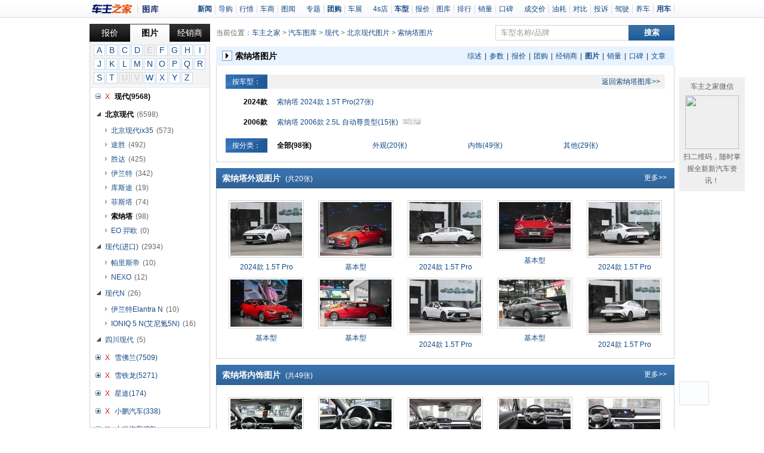

--- FILE ---
content_type: text/html; charset=utf-8
request_url: https://pic.16888.com/126208/
body_size: 5402
content:
<!DOCTYPE html>
<html>
<head>
<meta http-equiv="Content-Type" content="text/html; charset=utf-8" />
<title>索纳塔图片，索纳塔汽车图片，索纳塔图片大全 – 车主之家</title>
<link rel="shortcut icon" type="image/x-icon" href="//a.img16888.com/common/images/favicon.ico" />
<link rel="stylesheet" href="//a.img16888.com/pic/global/global.css?t=2022006291007" type="text/css" />
<script type="text/javascript" src="//a.img16888.com/common/js/jquery-1.3.2.min.js"></script>
<script type="text/javascript" src="//a.img16888.com/common/js/common.js?t=2022006291007"></script>
<script type="text/javascript" src="//a.img16888.com/common/js/lazyimg.js?t=2022006291007"></script>
<script type="text/javascript" src="//a.img16888.com/common/js/openwin.js?t=2022006291007"></script>
</head>
<body>

<style>
.dealer_top {background:url("//a.img16888.com/dealer/images/top_bg.jpg") repeat-x scroll 0 0 transparent; height:30px; width:100%; overflow:hidden;}
.dealer_nav { width:980px; margin:0 auto;}
.dealer_logo { float:left;}
.dealer_nav_16888 { float:right; font-size:12px;}
.dealer_nav_16888 ul { padding:8px 0 0 8px; float:left;}
.dealer_nav_16888 li { float:left; border-right:1px solid #ddd; line-height:15px; padding:0 5px;}
</style>
<div class="dealer_top">
<div class="dealer_nav">
<div class="dealer_logo"><img src="//a.img16888.com/pic/images/pic_logo.jpg" border="0"  usemap="#Map"/>
        <map name="Map" id="Map">
            <area shape="rect" coords="-8,0,75,33" href="https://www.16888.com" />
            <area shape="rect" coords="79,0,144,32" href="https://pic.16888.com" />
        </map> 
        </div>
<div class="dealer_nav_16888">
         <ul>
                <li><a href="https://news.16888.com"><strong>新闻</strong></a></li>
                <li><a href="https://guide.16888.com">导购</a></li>
                <li><a href="https://hangqing.16888.com">行情</a></li>
                <li><a href="https://cheshang.16888.com">车商</a></li>
                <li style="border:none;"><a href="https://photonews.16888.com">图闻</a></li>
            </ul>
            <ul>
                <li><a href="http://special.16888.com">专题</a></li>
                <li><a href="https://buy.16888.com"><strong>团购</strong></a></li>
                <li style="border:none;"><a href="http://chezhan.16888.com">车展</a></li>
            </ul>
            <ul>
                <li><a href="https://dealer.16888.com">4s店</a></li>
				<li><a href="https://auto.16888.com"><strong>车型</strong></a></li>
                <li><a href="https://price.16888.com/">报价</a></li>
                <li><a href="https://pic.16888.com">图库</a></li>
				<li><a href="https://top.16888.com/">排行</a></li>
                <li><a href="https://xl.16888.com/">销量</a></li>
                <li style="border:none;"><a href="https://koubei.16888.com">口碑</a></li>
            </ul>
            <ul>
                <li ><a href="https://chejia.16888.com">成交价</a></li>
                <li><a href="https://top.16888.com/youhao.html">油耗</a></li>
                <li><a href="https://pk.16888.com">对比</a></li>
                <li><a href="https://tousu.16888.com">投诉</a></li>
                <li><a href="https://jiashi.16888.com/">驾驶</a></li>
				<li><a href="https://yangche.16888.com/">养车</a></li>
                <li><a href="https://yongche.16888.com/"><strong>用车</strong></a></li>
                <!--<li style="border:none;" ><a href="https://wenda.16888.com" >问答</a></li>-->
            </ul>
</div>
</div>
</div>
<div class="main_box">
    
    <script type="text/javascript" src="//a.img16888.com/pic/js/leftmenu.js"></script>
<script type="text/javascript">
$(function(){
var leftmenu_url = "/l/c/58001-58002-126208"
$("#leftmenu_scroll").load(leftmenu_url,function(){
page_scroll();
                                                                                                                                                                                                                                                                                                                                                                                                                                                                                                                                                                                                                                                                                                                                                                                                                                                                                                                                                                                                                                                                                                                                                                                                                                                                                                                                                                                                                                                                                                                                                                                                                                                                                                                                                                                                                                                                                                                                                                                                                                                                                                                                                                                                                                                                                                                                                                                                                                                                                                                                                                                                                                                                jumpAndOpen2(319);                                                                                                                                                                                                                                                                                                                                                                                                
});
});
</script>
<!-- left_main [[-->
<div id="leftmenu_scroll" class="left_main f_l" style="background:#FFFFFF;">
</div>
<!--]] left_main -->
    <!-- right_main [[-->
    <div class="right_main f_r">
    	<div class="web_title">
        	<span class="f_l">当前位置：<a href="//www.16888.com">车主之家</a> &gt; <a href="/">汽车图库</a> &gt; <a href="/b/58001/">现代</a> &gt; <a href="/f/58002/">北京现代图片</a> &gt; <a href="/126208/">索纳塔图片</a></span>
            <script type="text/javascript">
var searchapi = {
suggestion:'',
oldkwd:'',
changekwdnum:-1,//键盘选择关键字的偏移量
ifsearch:true,
checkkwd:function(suggestion,kwd){
if(this.suggestion && this.suggestion!=suggestion){//避免多个搜索框出现问题
this.oldkwd = '';
$("#"+this.suggestion).html('');
$("#"+this.suggestion).css('display','none');
}
this.suggestion = suggestion;
if(this.ifsearch==false) return false;
var keycode = '';
if(this.oldkwd==kwd){
return false;
}
else{
this.oldkwd = kwd;
}
if(!kwd){
$("#"+this.suggestion).html('');
$("#"+this.suggestion).css('display','none');
return false;
}
$("html").unbind("keyup");
this.send(kwd);
},
send:function(kwd){
_callbyserver('//suggestion.16888.com/?mod=searchbrandstyle&cb=searchapi.success&kwd='+encodeURI(kwd),10000)
},
changekwd:function(){
var kwd = $("#"+this.suggestion+' a');
if(kwd.length==0) return false;
var kwdLength = kwd.length;
$('html').keyup(function(e){
var keycode = '';
try{
keycode = String.fromCharCode(event.keyCode);
}
catch(e2){
keycode = String.fromCharCode(e.which);
}

if(keycode=='('){//下键
if(searchapi.changekwdnum>kwdLength){
return false;
}
kwd.eq(searchapi.changekwdnum+1).addClass('on').siblings('a').removeClass('on');
searchapi.changekwdnum++;
searchapi.ifsearch = false;
$("#"+this.suggestion).val(kwd.eq(searchapi.changekwdnum).html());
}
else if(keycode=='&'){//上键
if(searchapi.changekwdnum==0){
return false;
}
kwd.eq(searchapi.changekwdnum-1).addClass('on').siblings('a').removeClass('on');
searchapi.changekwdnum--;
searchapi.ifsearch = false;
$("#"+this.suggestion).val(kwd.eq(searchapi.changekwdnum).html());
}
else searchapi.ifsearch = true;
});
},
success:function(data){
$("#"+this.suggestion).css('display','');
searchapi.changekwdnum = -1;
if(getObj(this.suggestion)){
if(data.ret==200){
var _html = '';
for(var x=0,ci;ci=data.data[x++];){
if(ci.catType==1){
_html += '<a href="/b/'+ci.cat_id+'/">'+ci.title+'</a>';
}
else if(ci.catType==2){
_html += '<a href="/f/'+ci.cat_id+'/">'+ci.title+'</a>';
}else{
_html += '<a href="/'+ci.cat_id+'/">'+ci.title+'</a>';	
}
}
$("#"+this.suggestion).html(_html);
this.changekwd();
}
else{
$("#"+this.suggestion).html('<p>抱歉，没有符合条件的结果</p>');	
}
}
},
jumpto:function(){
if(!this.suggestion){
alert('请输入关键字');
return false;
}
var kwd = $("#"+this.suggestion+" a.on");
if(kwd.length==0){
kwd = $("#"+this.suggestion+" a:eq(0)");
}
var url = kwd.attr('href');
if(kwd && url){
window.location.href = url;
}
else{
alert('抱歉，没有符合条件的结果');
}
return false;
},
    hide:function(){
        setTimeout(function(){$('#suggestion').css('display','none');}, 200);
    }
}
</script>
<div class="search_box f_r">
<form action="" method="get" onsubmit="return searchapi.jumpto();">
        <input class="search_text" value="车型名称/品牌" onfocus="if(this.value=='车型名称/品牌') this.value='';" onkeyup="searchapi.checkkwd('suggestion',this.value);" onblur="searchapi.hide();"><input type="submit" value="搜索" class="search_nav">
    <div id="suggestion" class="down_table" style="display:none;"></div>
    </form>
</div>
        </div>
        <div class="lstcon m_top">
        	<span class="ico_w"><em>索纳塔图片</em></span>
            <span class="title_next">
                <a target="_blank" href="https://www.16888.com/126208/">综述</a> | 
                <a target="_blank" href="https://www.16888.com/126208/options/">参数</a> | 
                <a target="_blank" href="https://price.16888.com/126208">报价</a> | 
                <a target="_blank" href="https://buy.16888.com/style-sid-126208.html">团购</a> | 
                <a target="_blank"  href="https://dealer.16888.com/?tag=search&brandId=58001&modelId=126208">经销商</a> | 
                <a href="/126208/" class="on">图片</a> | 
                <!--<a target="_blank"  href="https://wenda.16888.com/search-0-0-126208-0-0-1.html">问答</a> | -->
                <a target="_blank" href="https://xl.16888.com/s/126208/">销量</a> | 
                <a target="_blank" href="https://koubei.16888.com/126208/">口碑</a> | 
                <a target="_blank" href="https://www.16888.com/126208/news/">文章</a>
            </span>
        </div>
        <div class="brand_r">
            <ul>
                    
                <li>                    <div class="brand_title">
                    	<span>按车型：</span>
                        <a href="/126208/">返回索纳塔图库&gt;&gt;</a>
                    </div>
                                        <div class="brand_car">
                                                <dl>
                        	<dt>2024款</dt>
                            <dd>
                            	                                <a href="/c/206083/" class="">索纳塔 2024款 1.5T Pro(27张)
                                 
                                </a>
                                                            </dd>
                        </dl>
                                                <dl>
                        	<dt>2006款</dt>
                            <dd>
                            	                                <a href="/c/136887/" class="">索纳塔 2006款 2.5L 自动尊贵型(15张)
                                                                <i class="i_c_l ico_t"><!-- 已停产 --></i>
                                 
                                </a>
                                                            </dd>
                        </dl>
                                                
                    </div>
                </li>
                <li>
                    <div class="brand_name">按分类：</div>
                    <div class="brand_list">
                        <a href="javascript:;" class="on">全部(98张)</a>
                                                                        <a href="/126208/70995/" class="">外观(20张)</a>
                                                                                                <a href="/126208/70996/" class="">内饰(49张)</a>
                                                                                                <a href="/126208/71021/" class="">其他(29张)</a>
                                                                    </div>
                </li>
            </ul>
                    </div>
                        <div class="hot_car_pic m_top">
            <div class="title">
            	<span class="title_font f_l"><a href="/126208/70995/">索纳塔外观图片<em>(共20张)</em></a></span>
                <span class="title_more f_r"><a href="/126208/70995/">更多&gt;&gt;</a></span>
            </div>
            <div class="car_pic_box">
            	<div class="show_cars">
                	<ul>
                                            	<li>
                        	<a target="_blank" href="/126208/show/364362/" title=" 2024款 1.5T Pro"><img _src="https://i2.img16888.com/picLib/2024/03/2024032702424726968_120.jpg" src="//a.img16888.com/common/sprite.gif"></a>
                            <a class="title_show" target="_blank" href="/126208/show/364362/" title=" 2024款 1.5T Pro"> 2024款 1.5T Pro</a>
                        </li>
                                            	<li>
                        	<a target="_blank" href="/126208/show/339769/" title="基本型"><img _src="https://i3.img16888.com/picLib/2020/06/2020062806070097246_120.jpg" src="//a.img16888.com/common/sprite.gif"></a>
                            <a class="title_show" target="_blank" href="/126208/show/339769/" title="基本型">基本型</a>
                        </li>
                                            	<li>
                        	<a target="_blank" href="/126208/show/364360/" title=" 2024款 1.5T Pro"><img _src="https://i.img16888.com/picLib/2024/03/2024032702424614540_120.jpg" src="//a.img16888.com/common/sprite.gif"></a>
                            <a class="title_show" target="_blank" href="/126208/show/364360/" title=" 2024款 1.5T Pro"> 2024款 1.5T Pro</a>
                        </li>
                                            	<li>
                        	<a target="_blank" href="/126208/show/339768/" title="基本型"><img _src="https://i2.img16888.com/picLib/2020/06/2020062806065979618_120.jpg" src="//a.img16888.com/common/sprite.gif"></a>
                            <a class="title_show" target="_blank" href="/126208/show/339768/" title="基本型">基本型</a>
                        </li>
                                            	<li>
                        	<a target="_blank" href="/126208/show/364358/" title=" 2024款 1.5T Pro"><img _src="https://i2.img16888.com/picLib/2024/03/2024032702424583238_120.jpg" src="//a.img16888.com/common/sprite.gif"></a>
                            <a class="title_show" target="_blank" href="/126208/show/364358/" title=" 2024款 1.5T Pro"> 2024款 1.5T Pro</a>
                        </li>
                                            	<li>
                        	<a target="_blank" href="/126208/show/339765/" title="基本型"><img _src="https://i3.img16888.com/picLib/2020/06/2020062806065794138_120.jpg" src="//a.img16888.com/common/sprite.gif"></a>
                            <a class="title_show" target="_blank" href="/126208/show/339765/" title="基本型">基本型</a>
                        </li>
                                            	<li>
                        	<a target="_blank" href="/126208/show/339766/" title="基本型"><img _src="https://i2.img16888.com/picLib/2020/06/2020062806065724368_120.jpg" src="//a.img16888.com/common/sprite.gif"></a>
                            <a class="title_show" target="_blank" href="/126208/show/339766/" title="基本型">基本型</a>
                        </li>
                                            	<li>
                        	<a target="_blank" href="/126208/show/364364/" title=" 2024款 1.5T Pro"><img _src="https://i.img16888.com/picLib/2024/03/2024032702424725373_120.jpg" src="//a.img16888.com/common/sprite.gif"></a>
                            <a class="title_show" target="_blank" href="/126208/show/364364/" title=" 2024款 1.5T Pro"> 2024款 1.5T Pro</a>
                        </li>
                                            	<li>
                        	<a target="_blank" href="/126208/show/339764/" title="基本型"><img _src="https://i.img16888.com/picLib/2020/06/2020062806065627809_120.jpg" src="//a.img16888.com/common/sprite.gif"></a>
                            <a class="title_show" target="_blank" href="/126208/show/339764/" title="基本型">基本型</a>
                        </li>
                                            	<li>
                        	<a target="_blank" href="/126208/show/364361/" title=" 2024款 1.5T Pro"><img _src="https://i.img16888.com/picLib/2024/03/2024032702424650037_120.jpg" src="//a.img16888.com/common/sprite.gif"></a>
                            <a class="title_show" target="_blank" href="/126208/show/364361/" title=" 2024款 1.5T Pro"> 2024款 1.5T Pro</a>
                        </li>
                                            </ul>
                </div>
            </div>
        </div>
                                <div class="hot_car_pic m_top">
            <div class="title">
            	<span class="title_font f_l"><a href="/126208/70996/">索纳塔内饰图片<em>(共49张)</em></a></span>
                <span class="title_more f_r"><a href="/126208/70996/">更多&gt;&gt;</a></span>
            </div>
            <div class="car_pic_box">
            	<div class="show_cars">
                	<ul>
                                            	<li>
                        	<a target="_blank" href="/126208/show/339762/" title="基本型"><img _src="https://i3.img16888.com/picLib/2020/06/2020062806060071625_120.jpg" src="//a.img16888.com/common/sprite.gif"></a>
                            <a class="title_show" target="_blank" href="/126208/show/339762/" title="基本型">基本型</a>
                        </li>
                                            	<li>
                        	<a target="_blank" href="/126208/show/339760/" title="基本型"><img _src="https://i2.img16888.com/picLib/2020/06/2020062806055875920_120.jpg" src="//a.img16888.com/common/sprite.gif"></a>
                            <a class="title_show" target="_blank" href="/126208/show/339760/" title="基本型">基本型</a>
                        </li>
                                            	<li>
                        	<a target="_blank" href="/126208/show/364379/" title=" 2024款 1.5T Pro"><img _src="https://i2.img16888.com/picLib/2024/03/2024032702431020615_120.jpg" src="//a.img16888.com/common/sprite.gif"></a>
                            <a class="title_show" target="_blank" href="/126208/show/364379/" title=" 2024款 1.5T Pro"> 2024款 1.5T Pro</a>
                        </li>
                                            	<li>
                        	<a target="_blank" href="/126208/show/364377/" title=" 2024款 1.5T Pro"><img _src="https://i.img16888.com/picLib/2024/03/2024032702431076771_120.jpg" src="//a.img16888.com/common/sprite.gif"></a>
                            <a class="title_show" target="_blank" href="/126208/show/364377/" title=" 2024款 1.5T Pro"> 2024款 1.5T Pro</a>
                        </li>
                                            	<li>
                        	<a target="_blank" href="/126208/show/364384/" title=" 2024款 1.5T Pro"><img _src="https://i3.img16888.com/picLib/2024/03/2024032702431253791_120.jpg" src="//a.img16888.com/common/sprite.gif"></a>
                            <a class="title_show" target="_blank" href="/126208/show/364384/" title=" 2024款 1.5T Pro"> 2024款 1.5T Pro</a>
                        </li>
                                            	<li>
                        	<a target="_blank" href="/126208/show/364381/" title=" 2024款 1.5T Pro"><img _src="https://i.img16888.com/picLib/2024/03/2024032702431180773_120.jpg" src="//a.img16888.com/common/sprite.gif"></a>
                            <a class="title_show" target="_blank" href="/126208/show/364381/" title=" 2024款 1.5T Pro"> 2024款 1.5T Pro</a>
                        </li>
                                            	<li>
                        	<a target="_blank" href="/126208/show/364382/" title=" 2024款 1.5T Pro"><img _src="https://i3.img16888.com/picLib/2024/03/2024032702431250182_120.jpg" src="//a.img16888.com/common/sprite.gif"></a>
                            <a class="title_show" target="_blank" href="/126208/show/364382/" title=" 2024款 1.5T Pro"> 2024款 1.5T Pro</a>
                        </li>
                                            	<li>
                        	<a target="_blank" href="/126208/show/364383/" title=" 2024款 1.5T Pro"><img _src="https://i2.img16888.com/picLib/2024/03/2024032702431254398_120.jpg" src="//a.img16888.com/common/sprite.gif"></a>
                            <a class="title_show" target="_blank" href="/126208/show/364383/" title=" 2024款 1.5T Pro"> 2024款 1.5T Pro</a>
                        </li>
                                            	<li>
                        	<a target="_blank" href="/126208/show/364380/" title=" 2024款 1.5T Pro"><img _src="https://i.img16888.com/picLib/2024/03/2024032702431112556_120.jpg" src="//a.img16888.com/common/sprite.gif"></a>
                            <a class="title_show" target="_blank" href="/126208/show/364380/" title=" 2024款 1.5T Pro"> 2024款 1.5T Pro</a>
                        </li>
                                            	<li>
                        	<a target="_blank" href="/126208/show/364372/" title=" 2024款 1.5T Pro"><img _src="https://i3.img16888.com/picLib/2024/03/2024032702430875608_120.jpg" src="//a.img16888.com/common/sprite.gif"></a>
                            <a class="title_show" target="_blank" href="/126208/show/364372/" title=" 2024款 1.5T Pro"> 2024款 1.5T Pro</a>
                        </li>
                                            </ul>
                </div>
            </div>
        </div>
                                <div class="hot_car_pic m_top">
            <div class="title">
            	<span class="title_font f_l"><a href="/126208/71021/">索纳塔其他图片<em>(共29张)</em></a></span>
                <span class="title_more f_r"><a href="/126208/71021/">更多&gt;&gt;</a></span>
            </div>
            <div class="car_pic_box">
            	<div class="show_cars">
                	<ul>
                                            	<li>
                        	<a target="_blank" href="/126208/show/339738/" title="基本型"><img _src="https://i2.img16888.com/picLib/2020/06/2020062806050492375_120.jpg" src="//a.img16888.com/common/sprite.gif"></a>
                            <a class="title_show" target="_blank" href="/126208/show/339738/" title="基本型">基本型</a>
                        </li>
                                            	<li>
                        	<a target="_blank" href="/126208/show/339737/" title="基本型"><img _src="https://i2.img16888.com/picLib/2020/06/2020062806050457677_120.jpg" src="//a.img16888.com/common/sprite.gif"></a>
                            <a class="title_show" target="_blank" href="/126208/show/339737/" title="基本型">基本型</a>
                        </li>
                                            	<li>
                        	<a target="_blank" href="/126208/show/339736/" title="基本型"><img _src="https://i.img16888.com/picLib/2020/06/2020062806050268399_120.jpg" src="//a.img16888.com/common/sprite.gif"></a>
                            <a class="title_show" target="_blank" href="/126208/show/339736/" title="基本型">基本型</a>
                        </li>
                                            	<li>
                        	<a target="_blank" href="/126208/show/339735/" title="基本型"><img _src="https://i.img16888.com/picLib/2020/06/2020062806050118441_120.jpg" src="//a.img16888.com/common/sprite.gif"></a>
                            <a class="title_show" target="_blank" href="/126208/show/339735/" title="基本型">基本型</a>
                        </li>
                                            	<li>
                        	<a target="_blank" href="/126208/show/339734/" title="基本型"><img _src="https://i.img16888.com/picLib/2020/06/2020062806050138862_120.jpg" src="//a.img16888.com/common/sprite.gif"></a>
                            <a class="title_show" target="_blank" href="/126208/show/339734/" title="基本型">基本型</a>
                        </li>
                                            	<li>
                        	<a target="_blank" href="/126208/show/339733/" title="基本型"><img _src="https://i.img16888.com/picLib/2020/06/2020062806050037375_120.jpg" src="//a.img16888.com/common/sprite.gif"></a>
                            <a class="title_show" target="_blank" href="/126208/show/339733/" title="基本型">基本型</a>
                        </li>
                                            	<li>
                        	<a target="_blank" href="/126208/show/339732/" title="基本型"><img _src="https://i.img16888.com/picLib/2020/06/2020062806045920870_120.jpg" src="//a.img16888.com/common/sprite.gif"></a>
                            <a class="title_show" target="_blank" href="/126208/show/339732/" title="基本型">基本型</a>
                        </li>
                                            	<li>
                        	<a target="_blank" href="/126208/show/339731/" title="基本型"><img _src="https://i.img16888.com/picLib/2020/06/2020062806045962139_120.jpg" src="//a.img16888.com/common/sprite.gif"></a>
                            <a class="title_show" target="_blank" href="/126208/show/339731/" title="基本型">基本型</a>
                        </li>
                                            	<li>
                        	<a target="_blank" href="/126208/show/339730/" title="基本型"><img _src="https://i2.img16888.com/picLib/2020/06/2020062806045789442_120.jpg" src="//a.img16888.com/common/sprite.gif"></a>
                            <a class="title_show" target="_blank" href="/126208/show/339730/" title="基本型">基本型</a>
                        </li>
                                            	<li>
                        	<a target="_blank" href="/126208/show/339729/" title="基本型"><img _src="https://i.img16888.com/picLib/2020/06/2020062806045790683_120.jpg" src="//a.img16888.com/common/sprite.gif"></a>
                            <a class="title_show" target="_blank" href="/126208/show/339729/" title="基本型">基本型</a>
                        </li>
                                            </ul>
                </div>
            </div>
        </div>
                        
        <!--]] 图闻推荐 -->
        <!-- copyright [[-->
<style type="text/css"> 
.clear { clear:both; height:0; overflow:hidden;}
img { border:0;}
.foot { width:980px; margin:0 auto; margin-top:10px; overflow:hidden; text-align:center; line-height:25px; color:#666; font-size:12px; margin-top:10px; border-top:1px solid #cdcdcd; padding-top:10px;}
</style>
<div style="clear:both; position:relative;"></div>
<div class="foot" style="width:768px;border-top:#d4d4d4 1px solid;padding-bottom:15px;"> 

<a target="_blank" href="https://www.16888.com/about/">关于我们</a> | <a target="_blank" href="https://www.16888.com/about/index_lianxi.html">联系我们</a>
     | <a target="_blank" href="https://www.16888.com/about/index_job/1-1.html">加入我们</a> | <a href="https://m.16888.com" target="_blank">手机版</a> | <a target="_blank" href="https://www.16888.com/about/index_ditu.html">网站地图</a> | <a target="_blank" href="https://4s.16888.com">好卖车</a> | <a target="_blank" href="https://www.16888.com/join/">分站加盟</a><br>
版权所有 &copy; 车主之家(www.16888.com) 
 备案号:<a target="_blank" href="https://beian.miit.gov.cn">粤ICP备06021273号</a> 电信与信息业务经营许可证号:<a target="_blank" href="https://www.16888.com/icp.html">粤B2－20080314</a>
</div>
<script type="text/javascript" src="//www.16888.com/js/scrolltop.js?t=201403281502"></script>
        <!--]] copyright -->
    </div>
    <!--]] right_main -->
</div>
<script type="text/javascript">
    var cnzz_protocol = (("https:" == document.location.protocol) ? " https://" : " http://");
    document.write(unescape("%3Cspan style='display:none;' id='cnzz_stat_icon_2314159'%3E%3C/span%3E%3Cscript src='" + cnzz_protocol + "s95.cnzz.com/stat.php%3Fid%3D2314159' type='text/javascript'%3E%3C/script%3E"));
</script>
</body>
</html>
<!--22.675-->

--- FILE ---
content_type: text/html; charset=utf-8
request_url: https://pic.16888.com/l/c/58001-58002-126208
body_size: 50276
content:
<!--<div id="leftmenu_scroll" class="left_main f_l" style="background:#FFFFFF;">-->
    <div class="title_menu">
        <ul>
            <li><a href="https://price.16888.com" class="">报价</a></li>
            <li><a href="https://pic.16888.com" class="on">图片</a></li>
            <li><a href="https://dealer.16888.com" class="">经销商</a></li>
        </ul>
    </div>
    <div class="main_con">
        <div class="ABC_menu">
            <ul>
                            <li><a href="javascript:void(0);" onclick="jumpAndOpen('A',$(this))">A</a></li>
                            <li><a href="javascript:void(0);" onclick="jumpAndOpen('B',$(this))">B</a></li>
                            <li><a href="javascript:void(0);" onclick="jumpAndOpen('C',$(this))">C</a></li>
                            <li><a href="javascript:void(0);" onclick="jumpAndOpen('D',$(this))">D</a></li>
                            <li><a href="javascript:void(0);" class="none">E</a></li>
                            <li><a href="javascript:void(0);" onclick="jumpAndOpen('F',$(this))">F</a></li>
                            <li><a href="javascript:void(0);" onclick="jumpAndOpen('G',$(this))">G</a></li>
                            <li><a href="javascript:void(0);" onclick="jumpAndOpen('H',$(this))">H</a></li>
                            <li><a href="javascript:void(0);" onclick="jumpAndOpen('I',$(this))">I</a></li>
                            <li><a href="javascript:void(0);" onclick="jumpAndOpen('J',$(this))">J</a></li>
                            <li><a href="javascript:void(0);" onclick="jumpAndOpen('K',$(this))">K</a></li>
                            <li><a href="javascript:void(0);" onclick="jumpAndOpen('L',$(this))">L</a></li>
                            <li><a href="javascript:void(0);" onclick="jumpAndOpen('M',$(this))">M</a></li>
                            <li><a href="javascript:void(0);" onclick="jumpAndOpen('N',$(this))">N</a></li>
                            <li><a href="javascript:void(0);" onclick="jumpAndOpen('O',$(this))">O</a></li>
                            <li><a href="javascript:void(0);" onclick="jumpAndOpen('P',$(this))">P</a></li>
                            <li><a href="javascript:void(0);" onclick="jumpAndOpen('Q',$(this))">Q</a></li>
                            <li><a href="javascript:void(0);" onclick="jumpAndOpen('R',$(this))">R</a></li>
                            <li><a href="javascript:void(0);" onclick="jumpAndOpen('S',$(this))">S</a></li>
                            <li><a href="javascript:void(0);" onclick="jumpAndOpen('T',$(this))">T</a></li>
                            <li><a href="javascript:void(0);" class="none">U</a></li>
                            <li><a href="javascript:void(0);" class="none">V</a></li>
                            <li><a href="javascript:void(0);" onclick="jumpAndOpen('W',$(this))">W</a></li>
                            <li><a href="javascript:void(0);" onclick="jumpAndOpen('X',$(this))">X</a></li>
                            <li><a href="javascript:void(0);" onclick="jumpAndOpen('Y',$(this))">Y</a></li>
                            <li><a href="javascript:void(0);" onclick="jumpAndOpen('Z',$(this))">Z</a></li>
                        </ul>
        </div>
        <div id="leftmenu" class="cars_list" style="height:450px;overflow:scroll;overflow-x:auto;">
            <ul>
                                        <li id="alpha_0" class="alpha_A"  onmouseover="$(this).addClass('onmouse');" onmouseout="$(this).removeClass('onmouse');">
                    <h1><em onclick="openChildren($(this))"></em><span>A</span><a href="/b/57229/">奥迪(11811)</a></h1>
                    <div class="cars_down_list" style="display:none;">
                        <dl>
                                                    <dt><a style="display:block;" href="/f/57230/">一汽-大众奥迪<b style="font-weight:normal;margin-left:5px;color:#666;">(3352)</b></a></dt>
                                                            <dd><a style="display:block;" href="/57232/">奥迪A6L<b style="font-weight:normal;margin-left:5px;color:#666;">(604)</b></a></dd>
                                                            <dd><a style="display:block;" href="/57231/">奥迪A4L<b style="font-weight:normal;margin-left:5px;color:#666;">(972)</b></a></dd>
                                                            <dd><a style="display:block;" href="/128072/">奥迪Q5L<b style="font-weight:normal;margin-left:5px;color:#666;">(152)</b></a></dd>
                                                            <dd><a style="display:block;" href="/126193/">奥迪Q3<b style="font-weight:normal;margin-left:5px;color:#666;">(577)</b></a></dd>
                                                            <dd><a style="display:block;" href="/126537/">奥迪A3<b style="font-weight:normal;margin-left:5px;color:#666;">(269)</b></a></dd>
                                                            <dd><a style="display:block;" href="/128172/">奥迪Q2L<b style="font-weight:normal;margin-left:5px;color:#666;">(106)</b></a></dd>
                                                            <dd><a style="display:block;" href="/129500/">奥迪Q4 e-tron<b style="font-weight:normal;margin-left:5px;color:#666;">(12)</b></a></dd>
                                                            <dd><a style="display:block;" href="/129021/">奥迪Q5L Sportback<b style="font-weight:normal;margin-left:5px;color:#666;">(15)</b></a></dd>
                                                            <dd><a style="display:block;" href="/130842/">奥迪A5L<b style="font-weight:normal;margin-left:5px;color:#666;">(0)</b></a></dd>
                                                            <dd><a style="display:block;" href="/129113/">奥迪Q3 Sportback<b style="font-weight:normal;margin-left:5px;color:#666;">(22)</b></a></dd>
                                                            <dd><a style="display:block;" href="/130818/">奥迪Q6L e-tron<b style="font-weight:normal;margin-left:5px;color:#666;">(0)</b></a></dd>
                                                            <dd><a style="display:block;" href="/130892/">奥迪Q6L Sportback e-tron<b style="font-weight:normal;margin-left:5px;color:#666;">(0)</b></a></dd>
                            	
                                                    <dt><a style="display:block;" href="/f/57234/">奥迪(进口)<b style="font-weight:normal;margin-left:5px;color:#666;">(7420)</b></a></dt>
                                                            <dd><a style="display:block;" href="/57242/">奥迪Q7<b style="font-weight:normal;margin-left:5px;color:#666;">(834)</b></a></dd>
                                                            <dd><a style="display:block;" href="/57239/">奥迪A8<b style="font-weight:normal;margin-left:5px;color:#666;">(832)</b></a></dd>
                                                            <dd><a style="display:block;" href="/57237/">奥迪A5(进口)<b style="font-weight:normal;margin-left:5px;color:#666;">(751)</b></a></dd>
                                                            <dd><a style="display:block;" href="/57238/">奥迪A7<b style="font-weight:normal;margin-left:5px;color:#666;">(268)</b></a></dd>
                                                            <dd><a style="display:block;" href="/57245/">奥迪A4(进口)<b style="font-weight:normal;margin-left:5px;color:#666;">(340)</b></a></dd>
                                                            <dd><a style="display:block;" href="/57246/">奥迪A6(进口)<b style="font-weight:normal;margin-left:5px;color:#666;">(440)</b></a></dd>
                                                            <dd><a style="display:block;" href="/127504/">奥迪Q8<b style="font-weight:normal;margin-left:5px;color:#666;">(168)</b></a></dd>
                                                            <dd><a style="display:block;" href="/127016/">奥迪S4<b style="font-weight:normal;margin-left:5px;color:#666;">(105)</b></a></dd>
                                                            <dd><a style="display:block;" href="/126204/">奥迪S5<b style="font-weight:normal;margin-left:5px;color:#666;">(99)</b></a></dd>
                                                            <dd><a style="display:block;" href="/126205/">奥迪S6<b style="font-weight:normal;margin-left:5px;color:#666;">(181)</b></a></dd>
                                                            <dd><a style="display:block;" href="/126206/">奥迪S7<b style="font-weight:normal;margin-left:5px;color:#666;">(64)</b></a></dd>
                                                            <dd><a style="display:block;" href="/126207/">奥迪SQ5<b style="font-weight:normal;margin-left:5px;color:#666;">(226)</b></a></dd>
                                                            <dd><a style="display:block;" href="/126120/">奥迪S8<b style="font-weight:normal;margin-left:5px;color:#666;">(63)</b></a></dd>
                                                            <dd><a style="display:block;" href="/130146/">奥迪SQ7<b style="font-weight:normal;margin-left:5px;color:#666;">(3)</b></a></dd>
                                                            <dd><a style="display:block;" href="/129962/">奥迪SQ5 Sportback<b style="font-weight:normal;margin-left:5px;color:#666;">(3)</b></a></dd>
                            	
                                                    <dt><a style="display:block;" href="/f/126152/">Audi Sport<b style="font-weight:normal;margin-left:5px;color:#666;">(635)</b></a></dt>
                                                            <dd><a style="display:block;" href="/126531/">奥迪RS 7<b style="font-weight:normal;margin-left:5px;color:#666;">(143)</b></a></dd>
                                                            <dd><a style="display:block;" href="/126154/">奥迪RS 5<b style="font-weight:normal;margin-left:5px;color:#666;">(165)</b></a></dd>
                                                            <dd><a style="display:block;" href="/126196/">奥迪RS 4<b style="font-weight:normal;margin-left:5px;color:#666;">(46)</b></a></dd>
                                                            <dd><a style="display:block;" href="/126197/">奥迪RS 6<b style="font-weight:normal;margin-left:5px;color:#666;">(55)</b></a></dd>
                                                            <dd><a style="display:block;" href="/128788/">奥迪RS Q8<b style="font-weight:normal;margin-left:5px;color:#666;">(12)</b></a></dd>
                            	
                                                    <dt><a style="display:block;" href="/f/129308/">上汽奥迪<b style="font-weight:normal;margin-left:5px;color:#666;">(23)</b></a></dt>
                                                            <dd><a style="display:block;" href="/128909/">奥迪A7L<b style="font-weight:normal;margin-left:5px;color:#666;">(10)</b></a></dd>
                                                            <dd><a style="display:block;" href="/129610/">奥迪Q6<b style="font-weight:normal;margin-left:5px;color:#666;">(9)</b></a></dd>
                                                            <dd><a style="display:block;" href="/129404/">奥迪Q5 e-tron<b style="font-weight:normal;margin-left:5px;color:#666;">(14)</b></a></dd>
                                                            <dd><a style="display:block;" href="/130845/">奥迪A5L Sportback<b style="font-weight:normal;margin-left:5px;color:#666;">(0)</b></a></dd>
                            	
                                                    <dt><a style="display:block;" href="/f/127296/">平行进口奥迪<b style="font-weight:normal;margin-left:5px;color:#666;">(381)</b></a></dt>
                                                            <dd><a style="display:block;" href="/127432/">奥迪Q7欧版<b style="font-weight:normal;margin-left:5px;color:#666;">(80)</b></a></dd>
                                                            <dd><a style="display:block;" href="/128411/">奥迪Q8欧版<b style="font-weight:normal;margin-left:5px;color:#666;">(33)</b></a></dd>
                                                            <dd><a style="display:block;" href="/129940/">奥迪RS6欧版<b style="font-weight:normal;margin-left:5px;color:#666;">(23)</b></a></dd>
                                                            <dd><a style="display:block;" href="/130227/">奥迪A7欧版<b style="font-weight:normal;margin-left:5px;color:#666;">(0)</b></a></dd>
                                                            <dd><a style="display:block;" href="/130228/">奥迪RS Q8加版<b style="font-weight:normal;margin-left:5px;color:#666;">(12)</b></a></dd>
                            	
                        	
                        </dl>
                    </div>
                </li>
                                            <li id="alpha_1" class="alpha_A"  onmouseover="$(this).addClass('onmouse');" onmouseout="$(this).removeClass('onmouse');">
                    <h1><em onclick="openChildren($(this))"></em><span>A</span><a href="/b/57220/">阿斯顿·马丁(1762)</a></h1>
                    <div class="cars_down_list" style="display:none;">
                        <dl>
                                                    <dt><a style="display:block;" href="/f/57221/">阿斯顿·马丁<b style="font-weight:normal;margin-left:5px;color:#666;">(1762)</b></a></dt>
                                                            <dd><a style="display:block;" href="/127134/">阿斯顿·马丁DB11<b style="font-weight:normal;margin-left:5px;color:#666;">(40)</b></a></dd>
                                                            <dd><a style="display:block;" href="/57225/">V8 Vantage<b style="font-weight:normal;margin-left:5px;color:#666;">(364)</b></a></dd>
                                                            <dd><a style="display:block;" href="/57227/">阿斯顿·马丁DBS<b style="font-weight:normal;margin-left:5px;color:#666;">(227)</b></a></dd>
                                                            <dd><a style="display:block;" href="/128649/">阿斯顿·马丁DBX<b style="font-weight:normal;margin-left:5px;color:#666;">(15)</b></a></dd>
                                                            <dd><a style="display:block;" href="/129947/">阿斯顿·马丁DB12<b style="font-weight:normal;margin-left:5px;color:#666;">(6)</b></a></dd>
                                                            <dd><a style="display:block;" href="/130619/">Valiant<b style="font-weight:normal;margin-left:5px;color:#666;">(0)</b></a></dd>
                                                            <dd><a style="display:block;" href="/130629/">Valhalla<b style="font-weight:normal;margin-left:5px;color:#666;">(0)</b></a></dd>
                            	
                        	
                        </dl>
                    </div>
                </li>
                                            <li id="alpha_2" class="alpha_A"  onmouseover="$(this).addClass('onmouse');" onmouseout="$(this).removeClass('onmouse');">
                    <h1><em onclick="openChildren($(this))"></em><span>A</span><a href="/b/129624/">阿维塔(33)</a></h1>
                    <div class="cars_down_list" style="display:none;">
                        <dl>
                                                    <dt><a style="display:block;" href="/f/129625/">阿维塔科技<b style="font-weight:normal;margin-left:5px;color:#666;">(33)</b></a></dt>
                                                            <dd><a style="display:block;" href="/129626/">阿维塔11<b style="font-weight:normal;margin-left:5px;color:#666;">(7)</b></a></dd>
                                                            <dd><a style="display:block;" href="/130230/">阿维塔07<b style="font-weight:normal;margin-left:5px;color:#666;">(15)</b></a></dd>
                                                            <dd><a style="display:block;" href="/129980/">阿维塔12<b style="font-weight:normal;margin-left:5px;color:#666;">(11)</b></a></dd>
                                                            <dd><a style="display:block;" href="/130806/">阿维塔06<b style="font-weight:normal;margin-left:5px;color:#666;">(0)</b></a></dd>
                            	
                        	
                        </dl>
                    </div>
                </li>
                                            <li id="alpha_3" class="alpha_A"  onmouseover="$(this).addClass('onmouse');" onmouseout="$(this).removeClass('onmouse');">
                    <h1><em onclick="openChildren($(this))"></em><span>A</span><a href="/b/128128/">ARCFOX极狐(129)</a></h1>
                    <div class="cars_down_list" style="display:none;">
                        <dl>
                                                    <dt><a style="display:block;" href="/f/128129/">北汽新能源<b style="font-weight:normal;margin-left:5px;color:#666;">(129)</b></a></dt>
                                                            <dd><a style="display:block;" href="/129790/">极狐 阿尔法T5<b style="font-weight:normal;margin-left:5px;color:#666;">(27)</b></a></dd>
                                                            <dd><a style="display:block;" href="/128999/">极狐 阿尔法S<b style="font-weight:normal;margin-left:5px;color:#666;">(31)</b></a></dd>
                                                            <dd><a style="display:block;" href="/128880/">极狐 阿尔法T<b style="font-weight:normal;margin-left:5px;color:#666;">(17)</b></a></dd>
                                                            <dd><a style="display:block;" href="/130887/">极狐T1<b style="font-weight:normal;margin-left:5px;color:#666;">(0)</b></a></dd>
                                                            <dd><a style="display:block;" href="/130677/">极狐 考拉S<b style="font-weight:normal;margin-left:5px;color:#666;">(17)</b></a></dd>
                                                            <dd><a style="display:block;" href="/129882/">极狐 考拉<b style="font-weight:normal;margin-left:5px;color:#666;">(13)</b></a></dd>
                                                            <dd><a style="display:block;" href="/130173/">极狐 阿尔法S5<b style="font-weight:normal;margin-left:5px;color:#666;">(0)</b></a></dd>
                                                            <dd><a style="display:block;" href="/130865/">极狐 阿尔法S6<b style="font-weight:normal;margin-left:5px;color:#666;">(0)</b></a></dd>
                                                            <dd><a style="display:block;" href="/130864/">极狐 阿尔法T6<b style="font-weight:normal;margin-left:5px;color:#666;">(0)</b></a></dd>
                            	
                        	
                        </dl>
                    </div>
                </li>
                                            <li id="alpha_4" class="alpha_A"  onmouseover="$(this).addClass('onmouse');" onmouseout="$(this).removeClass('onmouse');">
                    <h1><em onclick="openChildren($(this))"></em><span>A</span><a href="/b/57215/">阿尔法·罗密欧(658)</a></h1>
                    <div class="cars_down_list" style="display:none;">
                        <dl>
                                                    <dt><a style="display:block;" href="/f/57216/">阿尔法罗密欧<b style="font-weight:normal;margin-left:5px;color:#666;">(658)</b></a></dt>
                                                            <dd><a style="display:block;" href="/127032/">Giulia朱丽叶<b style="font-weight:normal;margin-left:5px;color:#666;">(164)</b></a></dd>
                                                            <dd><a style="display:block;" href="/127567/">Stelvio斯坦维<b style="font-weight:normal;margin-left:5px;color:#666;">(34)</b></a></dd>
                                                            <dd><a style="display:block;" href="/128663/">Tonale托纳利<b style="font-weight:normal;margin-left:5px;color:#666;">(12)</b></a></dd>
                            	
                        	
                        </dl>
                    </div>
                </li>
                                            <li id="alpha_5" class="alpha_A"  onmouseover="$(this).addClass('onmouse');" onmouseout="$(this).removeClass('onmouse');">
                    <h1><em onclick="openChildren($(this))"></em><span>A</span><a href="/b/128283/">爱驰(50)</a></h1>
                    <div class="cars_down_list" style="display:none;">
                        <dl>
                                                    <dt><a style="display:block;" href="/f/128284/">爱驰汽车<b style="font-weight:normal;margin-left:5px;color:#666;">(50)</b></a></dt>
                            	
                        	
                        </dl>
                    </div>
                </li>
                                            <li id="alpha_6" class="alpha_A"  onmouseover="$(this).addClass('onmouse');" onmouseout="$(this).removeClass('onmouse');">
                    <h1><em onclick="openChildren($(this))"></em><span>A</span><a href="/b/129557/">AM晓奥(56)</a></h1>
                    <div class="cars_down_list" style="display:none;">
                        <dl>
                                                    <dt><a style="display:block;" href="/f/129558/">AM晓奥汽车<b style="font-weight:normal;margin-left:5px;color:#666;">(56)</b></a></dt>
                                                            <dd><a style="display:block;" href="/129559/">晓澳V-Class<b style="font-weight:normal;margin-left:5px;color:#666;">(56)</b></a></dd>
                                                            <dd><a style="display:block;" href="/130800/">晓澳VITO<b style="font-weight:normal;margin-left:5px;color:#666;">(0)</b></a></dd>
                            	
                        	
                        </dl>
                    </div>
                </li>
                                            <li id="alpha_7" class="alpha_A"  onmouseover="$(this).addClass('onmouse');" onmouseout="$(this).removeClass('onmouse');">
                    <h1><em onclick="openChildren($(this))"></em><span>A</span><a href="/b/130912/">奥迪AUDI(0)</a></h1>
                    <div class="cars_down_list" style="display:none;">
                        <dl>
                                                    <dt><a style="display:block;" href="/f/130913/">上汽奥迪<b style="font-weight:normal;margin-left:5px;color:#666;">(0)</b></a></dt>
                                                            <dd><a style="display:block;" href="/130883/">奥迪E5 Sportback<b style="font-weight:normal;margin-left:5px;color:#666;">(0)</b></a></dd>
                            	
                        	
                        </dl>
                    </div>
                </li>
                                            <li id="alpha_8" class="alpha_A"  onmouseover="$(this).addClass('onmouse');" onmouseout="$(this).removeClass('onmouse');">
                    <h1><em onclick="openChildren($(this))"></em><span>A</span><a href="/b/129373/">AUXUN傲旋(10)</a></h1>
                    <div class="cars_down_list" style="display:none;">
                        <dl>
                                                    <dt><a style="display:block;" href="/f/129374/">车驰汽车<b style="font-weight:normal;margin-left:5px;color:#666;">(10)</b></a></dt>
                                                            <dd><a style="display:block;" href="/129375/">傲旋<b style="font-weight:normal;margin-left:5px;color:#666;">(10)</b></a></dd>
                            	
                        	
                        </dl>
                    </div>
                </li>
                                            <li id="alpha_9" class="alpha_A"  onmouseover="$(this).addClass('onmouse');" onmouseout="$(this).removeClass('onmouse');">
                    <h1><em onclick="openChildren($(this))"></em><span>A</span><a href="/b/130577/">阿莫迪罗(0)</a></h1>
                    <div class="cars_down_list" style="display:none;">
                        <dl>
                                                    <dt><a style="display:block;" href="/f/130578/">阿莫迪罗<b style="font-weight:normal;margin-left:5px;color:#666;">(0)</b></a></dt>
                                                            <dd><a style="display:block;" href="/130579/">挑战者系列<b style="font-weight:normal;margin-left:5px;color:#666;">(0)</b></a></dd>
                                                            <dd><a style="display:block;" href="/130580/">征服者系列<b style="font-weight:normal;margin-left:5px;color:#666;">(0)</b></a></dd>
                                                            <dd><a style="display:block;" href="/130582/">先锋官<b style="font-weight:normal;margin-left:5px;color:#666;">(0)</b></a></dd>
                                                            <dd><a style="display:block;" href="/130583/">锐行者<b style="font-weight:normal;margin-left:5px;color:#666;">(0)</b></a></dd>
                            	
                        	
                        </dl>
                    </div>
                </li>
                                            <li id="alpha_10" class="alpha_A"  onmouseover="$(this).addClass('onmouse');" onmouseout="$(this).removeClass('onmouse');">
                    <h1><em onclick="openChildren($(this))"></em><span>A</span><a href="/b/127593/">ALPINA(14)</a></h1>
                    <div class="cars_down_list" style="display:none;">
                        <dl>
                                                    <dt><a style="display:block;" href="/f/127594/">ALPINA<b style="font-weight:normal;margin-left:5px;color:#666;">(14)</b></a></dt>
                            	
                        	
                        </dl>
                    </div>
                </li>
                                            <li id="alpha_11" class="alpha_A"  onmouseover="$(this).addClass('onmouse');" onmouseout="$(this).removeClass('onmouse');">
                    <h1><em onclick="openChildren($(this))"></em><span>A</span><a href="/b/127099/">安凯客车(15)</a></h1>
                    <div class="cars_down_list" style="display:none;">
                        <dl>
                                                    <dt><a style="display:block;" href="/f/127100/">安凯客车<b style="font-weight:normal;margin-left:5px;color:#666;">(15)</b></a></dt>
                                                            <dd><a style="display:block;" href="/129593/">安凯快乐运<b style="font-weight:normal;margin-left:5px;color:#666;">(5)</b></a></dd>
                                                            <dd><a style="display:block;" href="/129594/">安凯Q5<b style="font-weight:normal;margin-left:5px;color:#666;">(6)</b></a></dd>
                            	
                        	
                        </dl>
                    </div>
                </li>
                                            <li id="alpha_12" class="alpha_A"  onmouseover="$(this).addClass('onmouse');" onmouseout="$(this).removeClass('onmouse');">
                    <h1><em onclick="openChildren($(this))"></em><span>A</span><a href="/b/129452/">安徽猎豹(5)</a></h1>
                    <div class="cars_down_list" style="display:none;">
                        <dl>
                                                    <dt><a style="display:block;" href="/f/129453/">安徽猎豹<b style="font-weight:normal;margin-left:5px;color:#666;">(5)</b></a></dt>
                            	
                        	
                        </dl>
                    </div>
                </li>
                                            <li id="alpha_13" class="alpha_A"  onmouseover="$(this).addClass('onmouse');" onmouseout="$(this).removeClass('onmouse');">
                    <h1><em onclick="openChildren($(this))"></em><span>A</span><a href="/b/130573/">AC Schnitzer(0)</a></h1>
                    <div class="cars_down_list" style="display:none;">
                        <dl>
                                                    <dt><a style="display:block;" href="/f/130574/">AC Schnitzer<b style="font-weight:normal;margin-left:5px;color:#666;">(0)</b></a></dt>
                            	
                        	
                        </dl>
                    </div>
                </li>
                                            <li id="alpha_14" class="alpha_A"  onmouseover="$(this).addClass('onmouse');" onmouseout="$(this).removeClass('onmouse');">
                    <h1><em onclick="openChildren($(this))"></em><span>A</span><a href="/b/130654/">阿娜亚(0)</a></h1>
                    <div class="cars_down_list" style="display:none;">
                        <dl>
                                                    <dt><a style="display:block;" href="/f/130655/">阿娜亚汽车<b style="font-weight:normal;margin-left:5px;color:#666;">(0)</b></a></dt>
                                                            <dd><a style="display:block;" href="/130656/">奔驰Arocs 2036<b style="font-weight:normal;margin-left:5px;color:#666;">(0)</b></a></dd>
                                                            <dd><a style="display:block;" href="/130657/">德国MAN TGM<b style="font-weight:normal;margin-left:5px;color:#666;">(0)</b></a></dd>
                                                            <dd><a style="display:block;" href="/130658/">沃尔沃FMX 500<b style="font-weight:normal;margin-left:5px;color:#666;">(0)</b></a></dd>
                                                            <dd><a style="display:block;" href="/130659/">依维柯 6.5<b style="font-weight:normal;margin-left:5px;color:#666;">(0)</b></a></dd>
                            	
                        	
                        </dl>
                    </div>
                </li>
                                            <li id="alpha_15" class="alpha_A"  onmouseover="$(this).addClass('onmouse');" onmouseout="$(this).removeClass('onmouse');">
                    <h1><em onclick="openChildren($(this))"></em><span>A</span><a href="/b/130956/">埃尚(0)</a></h1>
                    <div class="cars_down_list" style="display:none;">
                        <dl>
                                                    <dt><a style="display:block;" href="/f/130957/">五菱新能源<b style="font-weight:normal;margin-left:5px;color:#666;">(0)</b></a></dt>
                                                            <dd><a style="display:block;" href="/130958/">埃尚<b style="font-weight:normal;margin-left:5px;color:#666;">(3)</b></a></dd>
                            	
                        	
                        </dl>
                    </div>
                </li>
                                            <li id="alpha_16" class="alpha_A"  onmouseover="$(this).addClass('onmouse');" onmouseout="$(this).removeClass('onmouse');">
                    <h1><em onclick="openChildren($(this))"></em><span>A</span><a href="/b/130634/">Aspark(0)</a></h1>
                    <div class="cars_down_list" style="display:none;">
                        <dl>
                                                    <dt><a style="display:block;" href="/f/130635/">Aspark<b style="font-weight:normal;margin-left:5px;color:#666;">(0)</b></a></dt>
                            	
                        	
                        </dl>
                    </div>
                </li>
                                            <li id="alpha_17" class="alpha_B"  onmouseover="$(this).addClass('onmouse');" onmouseout="$(this).removeClass('onmouse');">
                    <h1><em onclick="openChildren($(this))"></em><span>B</span><a href="/b/57279/">奔驰(17150)</a></h1>
                    <div class="cars_down_list" style="display:none;">
                        <dl>
                                                    <dt><a style="display:block;" href="/f/57280/">北京奔驰<b style="font-weight:normal;margin-left:5px;color:#666;">(2820)</b></a></dt>
                                                            <dd><a style="display:block;" href="/127044/">奔驰GLC<b style="font-weight:normal;margin-left:5px;color:#666;">(367)</b></a></dd>
                                                            <dd><a style="display:block;" href="/57282/">奔驰E级<b style="font-weight:normal;margin-left:5px;color:#666;">(933)</b></a></dd>
                                                            <dd><a style="display:block;" href="/57281/">奔驰C级<b style="font-weight:normal;margin-left:5px;color:#666;">(699)</b></a></dd>
                                                            <dd><a style="display:block;" href="/128641/">奔驰GLB<b style="font-weight:normal;margin-left:5px;color:#666;">(123)</b></a></dd>
                                                            <dd><a style="display:block;" href="/126943/">奔驰GLA<b style="font-weight:normal;margin-left:5px;color:#666;">(233)</b></a></dd>
                                                            <dd><a style="display:block;" href="/128282/">奔驰A级<b style="font-weight:normal;margin-left:5px;color:#666;">(112)</b></a></dd>
                                                            <dd><a style="display:block;" href="/128756/">奔驰A级AMG<b style="font-weight:normal;margin-left:5px;color:#666;">(15)</b></a></dd>
                                                            <dd><a style="display:block;" href="/128640/">奔驰EQB<b style="font-weight:normal;margin-left:5px;color:#666;">(8)</b></a></dd>
                                                            <dd><a style="display:block;" href="/128751/">奔驰E级新能源<b style="font-weight:normal;margin-left:5px;color:#666;">(15)</b></a></dd>
                                                            <dd><a style="display:block;" href="/128737/">奔驰EQA<b style="font-weight:normal;margin-left:5px;color:#666;">(10)</b></a></dd>
                                                            <dd><a style="display:block;" href="/129913/">奔驰EQE SUV<b style="font-weight:normal;margin-left:5px;color:#666;">(28)</b></a></dd>
                                                            <dd><a style="display:block;" href="/128840/">奔驰EQE<b style="font-weight:normal;margin-left:5px;color:#666;">(12)</b></a></dd>
                                                            <dd><a style="display:block;" href="/129671/">奔驰C级新能源<b style="font-weight:normal;margin-left:5px;color:#666;">(11)</b></a></dd>
                                                            <dd><a style="display:block;" href="/130691/">奔驰GLC新能源<b style="font-weight:normal;margin-left:5px;color:#666;">(0)</b></a></dd>
                                                            <dd><a style="display:block;" href="/130878/">奔驰CLA新能源<b style="font-weight:normal;margin-left:5px;color:#666;">(0)</b></a></dd>
                            	
                                                    <dt><a style="display:block;" href="/f/57283/">奔驰(进口)<b style="font-weight:normal;margin-left:5px;color:#666;">(8593)</b></a></dt>
                                                            <dd><a style="display:block;" href="/126808/">奔驰GLE<b style="font-weight:normal;margin-left:5px;color:#666;">(415)</b></a></dd>
                                                            <dd><a style="display:block;" href="/57298/">奔驰S级<b style="font-weight:normal;margin-left:5px;color:#666;">(1048)</b></a></dd>
                                                            <dd><a style="display:block;" href="/127051/">奔驰GLS<b style="font-weight:normal;margin-left:5px;color:#666;">(286)</b></a></dd>
                                                            <dd><a style="display:block;" href="/126517/">奔驰CLA(进口)<b style="font-weight:normal;margin-left:5px;color:#666;">(197)</b></a></dd>
                                                            <dd><a style="display:block;" href="/57300/">奔驰E级(进口)<b style="font-weight:normal;margin-left:5px;color:#666;">(594)</b></a></dd>
                                                            <dd><a style="display:block;" href="/57291/">奔驰G级<b style="font-weight:normal;margin-left:5px;color:#666;">(492)</b></a></dd>
                                                            <dd><a style="display:block;" href="/126961/">奔驰GLC轿跑<b style="font-weight:normal;margin-left:5px;color:#666;">(251)</b></a></dd>
                                                            <dd><a style="display:block;" href="/129239/">奔驰GLE轿跑<b style="font-weight:normal;margin-left:5px;color:#666;">(39)</b></a></dd>
                                                            <dd><a style="display:block;" href="/130192/">奔驰CLE<b style="font-weight:normal;margin-left:5px;color:#666;">(0)</b></a></dd>
                                                            <dd><a style="display:block;" href="/128631/">奔驰GLE新能源<b style="font-weight:normal;margin-left:5px;color:#666;">(15)</b></a></dd>
                                                            <dd><a style="display:block;" href="/128329/">奔驰S级新能源<b style="font-weight:normal;margin-left:5px;color:#666;">(17)</b></a></dd>
                                                            <dd><a style="display:block;" href="/126601/">乌尼莫克<b style="font-weight:normal;margin-left:5px;color:#666;">(43)</b></a></dd>
                                                            <dd><a style="display:block;" href="/130487/">乌尼莫克U5023<b style="font-weight:normal;margin-left:5px;color:#666;">(0)</b></a></dd>
                                                            <dd><a style="display:block;" href="/130488/">乌尼莫克U4023<b style="font-weight:normal;margin-left:5px;color:#666;">(0)</b></a></dd>
                            	
                                                    <dt><a style="display:block;" href="/f/126085/">梅赛德斯-AMG<b style="font-weight:normal;margin-left:5px;color:#666;">(1502)</b></a></dt>
                                                            <dd><a style="display:block;" href="/126087/">奔驰C级AMG<b style="font-weight:normal;margin-left:5px;color:#666;">(186)</b></a></dd>
                                                            <dd><a style="display:block;" href="/126686/">AMG GT<b style="font-weight:normal;margin-left:5px;color:#666;">(186)</b></a></dd>
                                                            <dd><a style="display:block;" href="/127124/">奔驰GLE AMG<b style="font-weight:normal;margin-left:5px;color:#666;">(24)</b></a></dd>
                                                            <dd><a style="display:block;" href="/126585/">奔驰A级AMG(进口)<b style="font-weight:normal;margin-left:5px;color:#666;">(360)</b></a></dd>
                                                            <dd><a style="display:block;" href="/126525/">奔驰CLA AMG<b style="font-weight:normal;margin-left:5px;color:#666;">(103)</b></a></dd>
                                                            <dd><a style="display:block;" href="/127846/">奔驰GLC AMG<b style="font-weight:normal;margin-left:5px;color:#666;">(17)</b></a></dd>
                                                            <dd><a style="display:block;" href="/126278/">奔驰G级AMG<b style="font-weight:normal;margin-left:5px;color:#666;">(79)</b></a></dd>
                                                            <dd><a style="display:block;" href="/128572/">奔驰GLB AMG<b style="font-weight:normal;margin-left:5px;color:#666;">(63)</b></a></dd>
                                                            <dd><a style="display:block;" href="/126526/">奔驰GLA AMG<b style="font-weight:normal;margin-left:5px;color:#666;">(70)</b></a></dd>
                                                            <dd><a style="display:block;" href="/127164/">奔驰GLS AMG<b style="font-weight:normal;margin-left:5px;color:#666;">(24)</b></a></dd>
                                                            <dd><a style="display:block;" href="/129324/">奔驰GLC轿跑 AMG<b style="font-weight:normal;margin-left:5px;color:#666;">(12)</b></a></dd>
                                                            <dd><a style="display:block;" href="/126281/">奔驰SL级AMG<b style="font-weight:normal;margin-left:5px;color:#666;">(7)</b></a></dd>
                                                            <dd><a style="display:block;" href="/130551/">奔驰CLE AMG<b style="font-weight:normal;margin-left:5px;color:#666;">(0)</b></a></dd>
                                                            <dd><a style="display:block;" href="/129330/">奔驰EQS AMG<b style="font-weight:normal;margin-left:5px;color:#666;">(12)</b></a></dd>
                                                            <dd><a style="display:block;" href="/130211/">奔驰S级AMG新能源<b style="font-weight:normal;margin-left:5px;color:#666;">(0)</b></a></dd>
                                                            <dd><a style="display:block;" href="/129888/">奔驰EQE AMG<b style="font-weight:normal;margin-left:5px;color:#666;">(12)</b></a></dd>
                                                            <dd><a style="display:block;" href="/130747/">奔驰EQE SUV AMG<b style="font-weight:normal;margin-left:5px;color:#666;">(17)</b></a></dd>
                                                            <dd><a style="display:block;" href="/130827/">AMG GT新能源<b style="font-weight:normal;margin-left:5px;color:#666;">(0)</b></a></dd>
                                                            <dd><a style="display:block;" href="/130485/">奔驰GLE轿跑 AMG<b style="font-weight:normal;margin-left:5px;color:#666;">(0)</b></a></dd>
                                                            <dd><a style="display:block;" href="/130547/">奔驰C级AMG新能源<b style="font-weight:normal;margin-left:5px;color:#666;">(0)</b></a></dd>
                            	
                                                    <dt><a style="display:block;" href="/f/127284/">平行进口奔驰<b style="font-weight:normal;margin-left:5px;color:#666;">(2567)</b></a></dt>
                                                            <dd><a style="display:block;" href="/127444/">奔驰GLE美版<b style="font-weight:normal;margin-left:5px;color:#666;">(107)</b></a></dd>
                                                            <dd><a style="display:block;" href="/127505/">奔驰GLS美版<b style="font-weight:normal;margin-left:5px;color:#666;">(232)</b></a></dd>
                                                            <dd><a style="display:block;" href="/127445/">奔驰GLE加版<b style="font-weight:normal;margin-left:5px;color:#666;">(195)</b></a></dd>
                                                            <dd><a style="display:block;" href="/127506/">奔驰GLS加版<b style="font-weight:normal;margin-left:5px;color:#666;">(188)</b></a></dd>
                                                            <dd><a style="display:block;" href="/127788/">奔驰G级欧版<b style="font-weight:normal;margin-left:5px;color:#666;">(150)</b></a></dd>
                                                            <dd><a style="display:block;" href="/128259/">奔驰GLE墨版<b style="font-weight:normal;margin-left:5px;color:#666;">(46)</b></a></dd>
                                                            <dd><a style="display:block;" href="/127989/">奔驰S级加版<b style="font-weight:normal;margin-left:5px;color:#666;">(109)</b></a></dd>
                                                            <dd><a style="display:block;" href="/127834/">奔驰V级墨版<b style="font-weight:normal;margin-left:5px;color:#666;">(98)</b></a></dd>
                                                            <dd><a style="display:block;" href="/127789/">奔驰G级美版<b style="font-weight:normal;margin-left:5px;color:#666;">(118)</b></a></dd>
                                                            <dd><a style="display:block;" href="/128838/">奔驰G级加版<b style="font-weight:normal;margin-left:5px;color:#666;">(90)</b></a></dd>
                                                            <dd><a style="display:block;" href="/127891/">迈巴赫S级欧版<b style="font-weight:normal;margin-left:5px;color:#666;">(209)</b></a></dd>
                                                            <dd><a style="display:block;" href="/127293/">奔驰S级美版<b style="font-weight:normal;margin-left:5px;color:#666;">(65)</b></a></dd>
                                                            <dd><a style="display:block;" href="/128257/">迈巴赫S级美版<b style="font-weight:normal;margin-left:5px;color:#666;">(25)</b></a></dd>
                                                            <dd><a style="display:block;" href="/127833/">奔驰V级中东版<b style="font-weight:normal;margin-left:5px;color:#666;">(17)</b></a></dd>
                                                            <dd><a style="display:block;" href="/127836/">斯宾特美版<b style="font-weight:normal;margin-left:5px;color:#666;">(138)</b></a></dd>
                                                            <dd><a style="display:block;" href="/129200/">迈巴赫GLS级美版<b style="font-weight:normal;margin-left:5px;color:#666;">(71)</b></a></dd>
                                                            <dd><a style="display:block;" href="/128503/">威霆中东版<b style="font-weight:normal;margin-left:5px;color:#666;">(8)</b></a></dd>
                                                            <dd><a style="display:block;" href="/128258/">迈巴赫S级加版<b style="font-weight:normal;margin-left:5px;color:#666;">(30)</b></a></dd>
                                                            <dd><a style="display:block;" href="/128395/">奔驰GLS欧版<b style="font-weight:normal;margin-left:5px;color:#666;">(44)</b></a></dd>
                                                            <dd><a style="display:block;" href="/127892/">迈巴赫S级墨版<b style="font-weight:normal;margin-left:5px;color:#666;">(23)</b></a></dd>
                                                            <dd><a style="display:block;" href="/127835/">奔驰V级欧版<b style="font-weight:normal;margin-left:5px;color:#666;">(85)</b></a></dd>
                                                            <dd><a style="display:block;" href="/127839/">奔驰Metris加版<b style="font-weight:normal;margin-left:5px;color:#666;">(16)</b></a></dd>
                                                            <dd><a style="display:block;" href="/129399/">奔驰GLS墨版<b style="font-weight:normal;margin-left:5px;color:#666;">(10)</b></a></dd>
                                                            <dd><a style="display:block;" href="/129164/">奔驰G级墨版<b style="font-weight:normal;margin-left:5px;color:#666;">(29)</b></a></dd>
                                                            <dd><a style="display:block;" href="/129827/">迈巴赫GLS级欧版<b style="font-weight:normal;margin-left:5px;color:#666;">(39)</b></a></dd>
                                                            <dd><a style="display:block;" href="/129826/">迈巴赫GLS级加版<b style="font-weight:normal;margin-left:5px;color:#666;">(43)</b></a></dd>
                                                            <dd><a style="display:block;" href="/129520/">奔驰S级墨版<b style="font-weight:normal;margin-left:5px;color:#666;">(7)</b></a></dd>
                                                            <dd><a style="display:block;" href="/129606/">斯宾特欧版<b style="font-weight:normal;margin-left:5px;color:#666;">(19)</b></a></dd>
                                                            <dd><a style="display:block;" href="/129825/">迈巴赫GLS级墨版<b style="font-weight:normal;margin-left:5px;color:#666;">(16)</b></a></dd>
                                                            <dd><a style="display:block;" href="/129828/">奔驰G级亚洲版<b style="font-weight:normal;margin-left:5px;color:#666;">(68)</b></a></dd>
                                                            <dd><a style="display:block;" href="/130051/">奔驰GLS亚洲版<b style="font-weight:normal;margin-left:5px;color:#666;">(8)</b></a></dd>
                                                            <dd><a style="display:block;" href="/130188/">乌尼莫克欧版<b style="font-weight:normal;margin-left:5px;color:#666;">(0)</b></a></dd>
                                                            <dd><a style="display:block;" href="/130190/">乌尼莫克美版<b style="font-weight:normal;margin-left:5px;color:#666;">(14)</b></a></dd>
                            	
                                                    <dt><a style="display:block;" href="/f/99926/">福建奔驰<b style="font-weight:normal;margin-left:5px;color:#666;">(976)</b></a></dt>
                                                            <dd><a style="display:block;" href="/99931/">威霆<b style="font-weight:normal;margin-left:5px;color:#666;">(162)</b></a></dd>
                                                            <dd><a style="display:block;" href="/127015/">奔驰V级<b style="font-weight:normal;margin-left:5px;color:#666;">(223)</b></a></dd>
                            	
                                                    <dt><a style="display:block;" href="/f/127886/">梅赛德斯-迈巴赫<b style="font-weight:normal;margin-left:5px;color:#666;">(581)</b></a></dt>
                                                            <dd><a style="display:block;" href="/126875/">迈巴赫S级<b style="font-weight:normal;margin-left:5px;color:#666;">(590)</b></a></dd>
                                                            <dd><a style="display:block;" href="/128745/">迈巴赫GLS<b style="font-weight:normal;margin-left:5px;color:#666;">(172)</b></a></dd>
                                                            <dd><a style="display:block;" href="/130486/">迈巴赫S级新能源<b style="font-weight:normal;margin-left:5px;color:#666;">(0)</b></a></dd>
                                                            <dd><a style="display:block;" href="/130216/">迈巴赫EQS SUV<b style="font-weight:normal;margin-left:5px;color:#666;">(0)</b></a></dd>
                            	
                                                    <dt><a style="display:block;" href="/f/128205/">梅赛德斯-EQ<b style="font-weight:normal;margin-left:5px;color:#666;">(86)</b></a></dt>
                                                            <dd><a style="display:block;" href="/129173/">奔驰EQS<b style="font-weight:normal;margin-left:5px;color:#666;">(11)</b></a></dd>
                                                            <dd><a style="display:block;" href="/129816/">奔驰EQS SUV<b style="font-weight:normal;margin-left:5px;color:#666;">(13)</b></a></dd>
                                                            <dd><a style="display:block;" href="/130739/">奔驰G级新能源<b style="font-weight:normal;margin-left:5px;color:#666;">(17)</b></a></dd>
                            	
                        	
                        </dl>
                    </div>
                </li>
                                            <li id="alpha_18" class="alpha_B"  onmouseover="$(this).addClass('onmouse');" onmouseout="$(this).removeClass('onmouse');">
                    <h1><em onclick="openChildren($(this))"></em><span>B</span><a href="/b/57248/">宝马(16459)</a></h1>
                    <div class="cars_down_list" style="display:none;">
                        <dl>
                                                    <dt><a style="display:block;" href="/f/57249/">华晨宝马<b style="font-weight:normal;margin-left:5px;color:#666;">(4068)</b></a></dt>
                                                            <dd><a style="display:block;" href="/57250/">宝马3系<b style="font-weight:normal;margin-left:5px;color:#666;">(1303)</b></a></dd>
                                                            <dd><a style="display:block;" href="/57251/">宝马5系<b style="font-weight:normal;margin-left:5px;color:#666;">(1108)</b></a></dd>
                                                            <dd><a style="display:block;" href="/127929/">宝马X3<b style="font-weight:normal;margin-left:5px;color:#666;">(202)</b></a></dd>
                                                            <dd><a style="display:block;" href="/126071/">宝马X1<b style="font-weight:normal;margin-left:5px;color:#666;">(628)</b></a></dd>
                                                            <dd><a style="display:block;" href="/129427/">宝马X5<b style="font-weight:normal;margin-left:5px;color:#666;">(77)</b></a></dd>
                                                            <dd><a style="display:block;" href="/128978/">宝马iX3<b style="font-weight:normal;margin-left:5px;color:#666;">(19)</b></a></dd>
                                                            <dd><a style="display:block;" href="/129433/">宝马i3<b style="font-weight:normal;margin-left:5px;color:#666;">(10)</b></a></dd>
                                                            <dd><a style="display:block;" href="/130036/">宝马iX1<b style="font-weight:normal;margin-left:5px;color:#666;">(11)</b></a></dd>
                                                            <dd><a style="display:block;" href="/130160/">宝马i5<b style="font-weight:normal;margin-left:5px;color:#666;">(20)</b></a></dd>
                                                            <dd><a style="display:block;" href="/130689/">宝马2系<b style="font-weight:normal;margin-left:5px;color:#666;">(0)</b></a></dd>
                                                            <dd><a style="display:block;" href="/130971/">宝马X3 M50<b style="font-weight:normal;margin-left:5px;color:#666;">(3)</b></a></dd>
                            	
                                                    <dt><a style="display:block;" href="/f/57252/">宝马(进口)<b style="font-weight:normal;margin-left:5px;color:#666;">(10042)</b></a></dt>
                                                            <dd><a style="display:block;" href="/57256/">宝马7系<b style="font-weight:normal;margin-left:5px;color:#666;">(1495)</b></a></dd>
                                                            <dd><a style="display:block;" href="/126344/">宝马4系<b style="font-weight:normal;margin-left:5px;color:#666;">(314)</b></a></dd>
                                                            <dd><a style="display:block;" href="/57260/">宝马X6<b style="font-weight:normal;margin-left:5px;color:#666;">(798)</b></a></dd>
                                                            <dd><a style="display:block;" href="/57264/">宝马5系(进口)<b style="font-weight:normal;margin-left:5px;color:#666;">(684)</b></a></dd>
                                                            <dd><a style="display:block;" href="/126918/">宝马X7<b style="font-weight:normal;margin-left:5px;color:#666;">(122)</b></a></dd>
                                                            <dd><a style="display:block;" href="/126516/">宝马X4<b style="font-weight:normal;margin-left:5px;color:#666;">(333)</b></a></dd>
                                                            <dd><a style="display:block;" href="/126472/">宝马2系(进口)<b style="font-weight:normal;margin-left:5px;color:#666;">(203)</b></a></dd>
                                                            <dd><a style="display:block;" href="/57261/">宝马Z4<b style="font-weight:normal;margin-left:5px;color:#666;">(493)</b></a></dd>
                                                            <dd><a style="display:block;" href="/128325/">宝马8系<b style="font-weight:normal;margin-left:5px;color:#666;">(15)</b></a></dd>
                                                            <dd><a style="display:block;" href="/127028/">宝马X2(进口)<b style="font-weight:normal;margin-left:5px;color:#666;">(45)</b></a></dd>
                                                            <dd><a style="display:block;" href="/129047/">宝马iX<b style="font-weight:normal;margin-left:5px;color:#666;">(11)</b></a></dd>
                                                            <dd><a style="display:block;" href="/129010/">宝马i4<b style="font-weight:normal;margin-left:5px;color:#666;">(11)</b></a></dd>
                                                            <dd><a style="display:block;" href="/129756/">宝马i7<b style="font-weight:normal;margin-left:5px;color:#666;">(10)</b></a></dd>
                            	
                                                    <dt><a style="display:block;" href="/f/126266/">宝马M<b style="font-weight:normal;margin-left:5px;color:#666;">(1356)</b></a></dt>
                                                            <dd><a style="display:block;" href="/126508/">宝马M4<b style="font-weight:normal;margin-left:5px;color:#666;">(167)</b></a></dd>
                                                            <dd><a style="display:block;" href="/126268/">宝马M3<b style="font-weight:normal;margin-left:5px;color:#666;">(127)</b></a></dd>
                                                            <dd><a style="display:block;" href="/126708/">宝马M2<b style="font-weight:normal;margin-left:5px;color:#666;">(138)</b></a></dd>
                                                            <dd><a style="display:block;" href="/126271/">宝马X5 M<b style="font-weight:normal;margin-left:5px;color:#666;">(30)</b></a></dd>
                                                            <dd><a style="display:block;" href="/126272/">宝马X6 M<b style="font-weight:normal;margin-left:5px;color:#666;">(36)</b></a></dd>
                                                            <dd><a style="display:block;" href="/128568/">宝马X3 M<b style="font-weight:normal;margin-left:5px;color:#666;">(130)</b></a></dd>
                                                            <dd><a style="display:block;" href="/128569/">宝马X4 M<b style="font-weight:normal;margin-left:5px;color:#666;">(96)</b></a></dd>
                                                            <dd><a style="display:block;" href="/129357/">宝马XM<b style="font-weight:normal;margin-left:5px;color:#666;">(12)</b></a></dd>
                                                            <dd><a style="display:block;" href="/130787/">宝马M760Le<b style="font-weight:normal;margin-left:5px;color:#666;">(0)</b></a></dd>
                                                            <dd><a style="display:block;" href="/130783/">宝马M240i<b style="font-weight:normal;margin-left:5px;color:#666;">(0)</b></a></dd>
                                                            <dd><a style="display:block;" href="/130788/">宝马Z4 M40i<b style="font-weight:normal;margin-left:5px;color:#666;">(0)</b></a></dd>
                                                            <dd><a style="display:block;" href="/130784/">宝马i4 M<b style="font-weight:normal;margin-left:5px;color:#666;">(0)</b></a></dd>
                                                            <dd><a style="display:block;" href="/130792/">宝马X7 M60i<b style="font-weight:normal;margin-left:5px;color:#666;">(0)</b></a></dd>
                                                            <dd><a style="display:block;" href="/130789/">宝马X2 M35i<b style="font-weight:normal;margin-left:5px;color:#666;">(0)</b></a></dd>
                                                            <dd><a style="display:block;" href="/130791/">宝马X4 M40i<b style="font-weight:normal;margin-left:5px;color:#666;">(0)</b></a></dd>
                                                            <dd><a style="display:block;" href="/130786/">宝马i7 M70L<b style="font-weight:normal;margin-left:5px;color:#666;">(0)</b></a></dd>
                                                            <dd><a style="display:block;" href="/130793/">宝马iX M60<b style="font-weight:normal;margin-left:5px;color:#666;">(0)</b></a></dd>
                                                            <dd><a style="display:block;" href="/130785/">宝马i5 M60<b style="font-weight:normal;margin-left:5px;color:#666;">(0)</b></a></dd>
                                                            <dd><a style="display:block;" href="/130743/">宝马M5新能源<b style="font-weight:normal;margin-left:5px;color:#666;">(16)</b></a></dd>
                            	
                                                    <dt><a style="display:block;" href="/f/127280/">平行进口宝马<b style="font-weight:normal;margin-left:5px;color:#666;">(993)</b></a></dt>
                                                            <dd><a style="display:block;" href="/127282/">宝马X5中东版<b style="font-weight:normal;margin-left:5px;color:#666;">(169)</b></a></dd>
                                                            <dd><a style="display:block;" href="/127396/">宝马X5加版<b style="font-weight:normal;margin-left:5px;color:#666;">(92)</b></a></dd>
                                                            <dd><a style="display:block;" href="/127395/">宝马X5美版<b style="font-weight:normal;margin-left:5px;color:#666;">(42)</b></a></dd>
                                                            <dd><a style="display:block;" href="/128423/">宝马X7加版<b style="font-weight:normal;margin-left:5px;color:#666;">(109)</b></a></dd>
                                                            <dd><a style="display:block;" href="/127401/">宝马X5墨版<b style="font-weight:normal;margin-left:5px;color:#666;">(64)</b></a></dd>
                                                            <dd><a style="display:block;" href="/128422/">宝马X7美版<b style="font-weight:normal;margin-left:5px;color:#666;">(68)</b></a></dd>
                                                            <dd><a style="display:block;" href="/127404/">宝马X6加版<b style="font-weight:normal;margin-left:5px;color:#666;">(54)</b></a></dd>
                                                            <dd><a style="display:block;" href="/127919/">宝马X5欧版<b style="font-weight:normal;margin-left:5px;color:#666;">(17)</b></a></dd>
                                                            <dd><a style="display:block;" href="/128424/">宝马X7欧规版<b style="font-weight:normal;margin-left:5px;color:#666;">(5)</b></a></dd>
                                                            <dd><a style="display:block;" href="/129935/">宝马M3加版<b style="font-weight:normal;margin-left:5px;color:#666;">(23)</b></a></dd>
                                                            <dd><a style="display:block;" href="/129934/">宝马M4加版<b style="font-weight:normal;margin-left:5px;color:#666;">(24)</b></a></dd>
                            	
                                                    <dt><a style="display:block;" href="/f/130794/">华晨宝马M<b style="font-weight:normal;margin-left:5px;color:#666;">(0)</b></a></dt>
                                                            <dd><a style="display:block;" href="/130796/">宝马M235L<b style="font-weight:normal;margin-left:5px;color:#666;">(0)</b></a></dd>
                                                            <dd><a style="display:block;" href="/130795/">宝马X1 M35Li<b style="font-weight:normal;margin-left:5px;color:#666;">(0)</b></a></dd>
                            	
                        	
                        </dl>
                    </div>
                </li>
                                            <li id="alpha_19" class="alpha_B"  onmouseover="$(this).addClass('onmouse');" onmouseout="$(this).removeClass('onmouse');">
                    <h1><em onclick="openChildren($(this))"></em><span>B</span><a href="/b/57305/">本田(9848)</a></h1>
                    <div class="cars_down_list" style="display:none;">
                        <dl>
                                                    <dt><a style="display:block;" href="/f/57310/">广汽本田<b style="font-weight:normal;margin-left:5px;color:#666;">(4534)</b></a></dt>
                                                            <dd><a style="display:block;" href="/57314/">雅阁<b style="font-weight:normal;margin-left:5px;color:#666;">(853)</b></a></dd>
                                                            <dd><a style="display:block;" href="/57313/">奥德赛<b style="font-weight:normal;margin-left:5px;color:#666;">(567)</b></a></dd>
                                                            <dd><a style="display:block;" href="/128604/">皓影<b style="font-weight:normal;margin-left:5px;color:#666;">(141)</b></a></dd>
                                                            <dd><a style="display:block;" href="/127460/">冠道<b style="font-weight:normal;margin-left:5px;color:#666;">(388)</b></a></dd>
                                                            <dd><a style="display:block;" href="/126550/">缤智<b style="font-weight:normal;margin-left:5px;color:#666;">(373)</b></a></dd>
                                                            <dd><a style="display:block;" href="/57311/">飞度<b style="font-weight:normal;margin-left:5px;color:#666;">(781)</b></a></dd>
                                                            <dd><a style="display:block;" href="/126393/">凌派<b style="font-weight:normal;margin-left:5px;color:#666;">(436)</b></a></dd>
                                                            <dd><a style="display:block;" href="/129293/">型格<b style="font-weight:normal;margin-left:5px;color:#666;">(39)</b></a></dd>
                                                            <dd><a style="display:block;" href="/129469/">ZR-V 致在<b style="font-weight:normal;margin-left:5px;color:#666;">(9)</b></a></dd>
                                                            <dd><a style="display:block;" href="/129119/">皓影新能源<b style="font-weight:normal;margin-left:5px;color:#666;">(12)</b></a></dd>
                                                            <dd><a style="display:block;" href="/130775/">广汽本田P7<b style="font-weight:normal;margin-left:5px;color:#666;">(4)</b></a></dd>
                                                            <dd><a style="display:block;" href="/129931/">雅阁新能源<b style="font-weight:normal;margin-left:5px;color:#666;">(10)</b></a></dd>
                                                            <dd><a style="display:block;" href="/129586/">e:NP1 极湃1<b style="font-weight:normal;margin-left:5px;color:#666;">(13)</b></a></dd>
                                                            <dd><a style="display:block;" href="/130222/">e:NP2 极湃2<b style="font-weight:normal;margin-left:5px;color:#666;">(0)</b></a></dd>
                            	
                                                    <dt><a style="display:block;" href="/f/57306/">东风本田<b style="font-weight:normal;margin-left:5px;color:#666;">(3873)</b></a></dt>
                                                            <dd><a style="display:block;" href="/57307/">本田CR-V<b style="font-weight:normal;margin-left:5px;color:#666;">(799)</b></a></dd>
                                                            <dd><a style="display:block;" href="/57309/">思域<b style="font-weight:normal;margin-left:5px;color:#666;">(934)</b></a></dd>
                                                            <dd><a style="display:block;" href="/126674/">本田XR-V<b style="font-weight:normal;margin-left:5px;color:#666;">(309)</b></a></dd>
                                                            <dd><a style="display:block;" href="/126135/">艾力绅<b style="font-weight:normal;margin-left:5px;color:#666;">(292)</b></a></dd>
                                                            <dd><a style="display:block;" href="/127683/">本田UR-V<b style="font-weight:normal;margin-left:5px;color:#666;">(111)</b></a></dd>
                                                            <dd><a style="display:block;" href="/128245/">英仕派<b style="font-weight:normal;margin-left:5px;color:#666;">(50)</b></a></dd>
                                                            <dd><a style="display:block;" href="/128412/">享域<b style="font-weight:normal;margin-left:5px;color:#666;">(88)</b></a></dd>
                                                            <dd><a style="display:block;" href="/129768/">本田HR-V<b style="font-weight:normal;margin-left:5px;color:#666;">(10)</b></a></dd>
                                                            <dd><a style="display:block;" href="/128998/">LIFE<b style="font-weight:normal;margin-left:5px;color:#666;">(19)</b></a></dd>
                                                            <dd><a style="display:block;" href="/129014/">本田CR-V新能源<b style="font-weight:normal;margin-left:5px;color:#666;">(34)</b></a></dd>
                                                            <dd><a style="display:block;" href="/129457/">本田e:NS1<b style="font-weight:normal;margin-left:5px;color:#666;">(7)</b></a></dd>
                                                            <dd><a style="display:block;" href="/129986/">英仕派新能源<b style="font-weight:normal;margin-left:5px;color:#666;">(3)</b></a></dd>
                                                            <dd><a style="display:block;" href="/130208/">猎光e:NS2<b style="font-weight:normal;margin-left:5px;color:#666;">(17)</b></a></dd>
                                                            <dd><a style="display:block;" href="/130774/">东风本田S7<b style="font-weight:normal;margin-left:5px;color:#666;">(6)</b></a></dd>
                            	
                                                    <dt><a style="display:block;" href="/f/57315/">本田(进口)<b style="font-weight:normal;margin-left:5px;color:#666;">(1340)</b></a></dt>
                                                            <dd><a style="display:block;" href="/128899/">思域(进口)<b style="font-weight:normal;margin-left:5px;color:#666;">(6)</b></a></dd>
                            	
                        	
                        </dl>
                    </div>
                </li>
                                            <li id="alpha_20" class="alpha_B"  onmouseover="$(this).addClass('onmouse');" onmouseout="$(this).removeClass('onmouse');">
                    <h1><em onclick="openChildren($(this))"></em><span>B</span><a href="/b/57328/">比亚迪(6483)</a></h1>
                    <div class="cars_down_list" style="display:none;">
                        <dl>
                                                    <dt><a style="display:block;" href="/f/57329/">比亚迪<b style="font-weight:normal;margin-left:5px;color:#666;">(6483)</b></a></dt>
                                                            <dd><a style="display:block;" href="/128912/">宋PLUS新能源<b style="font-weight:normal;margin-left:5px;color:#666;">(36)</b></a></dd>
                                                            <dd><a style="display:block;" href="/129054/">秦PLUS<b style="font-weight:normal;margin-left:5px;color:#666;">(73)</b></a></dd>
                                                            <dd><a style="display:block;" href="/126549/">唐新能源<b style="font-weight:normal;margin-left:5px;color:#666;">(352)</b></a></dd>
                                                            <dd><a style="display:block;" href="/128787/">汉<b style="font-weight:normal;margin-left:5px;color:#666;">(135)</b></a></dd>
                                                            <dd><a style="display:block;" href="/129234/">元PLUS<b style="font-weight:normal;margin-left:5px;color:#666;">(15)</b></a></dd>
                                                            <dd><a style="display:block;" href="/128490/">宋Pro新能源<b style="font-weight:normal;margin-left:5px;color:#666;">(116)</b></a></dd>
                                                            <dd><a style="display:block;" href="/129217/">海豚<b style="font-weight:normal;margin-left:5px;color:#666;">(61)</b></a></dd>
                                                            <dd><a style="display:block;" href="/129445/">海豹<b style="font-weight:normal;margin-left:5px;color:#666;">(10)</b></a></dd>
                                                            <dd><a style="display:block;" href="/129792/">海鸥<b style="font-weight:normal;margin-left:5px;color:#666;">(52)</b></a></dd>
                                                            <dd><a style="display:block;" href="/130150/">秦L<b style="font-weight:normal;margin-left:5px;color:#666;">(16)</b></a></dd>
                                                            <dd><a style="display:block;" href="/129403/">驱逐舰05<b style="font-weight:normal;margin-left:5px;color:#666;">(49)</b></a></dd>
                                                            <dd><a style="display:block;" href="/130213/">海豹06<b style="font-weight:normal;margin-left:5px;color:#666;">(16)</b></a></dd>
                                                            <dd><a style="display:block;" href="/128578/">比亚迪e2<b style="font-weight:normal;margin-left:5px;color:#666;">(84)</b></a></dd>
                                                            <dd><a style="display:block;" href="/130672/">宋L DM-i<b style="font-weight:normal;margin-left:5px;color:#666;">(14)</b></a></dd>
                                                            <dd><a style="display:block;" href="/130904/">海狮06<b style="font-weight:normal;margin-left:5px;color:#666;">(0)</b></a></dd>
                                                            <dd><a style="display:block;" href="/130152/">元UP<b style="font-weight:normal;margin-left:5px;color:#666;">(23)</b></a></dd>
                                                            <dd><a style="display:block;" href="/128417/">宋MAX新能源<b style="font-weight:normal;margin-left:5px;color:#666;">(127)</b></a></dd>
                                                            <dd><a style="display:block;" href="/129894/">宋L EV<b style="font-weight:normal;margin-left:5px;color:#666;">(51)</b></a></dd>
                                                            <dd><a style="display:block;" href="/129637/">护卫舰07<b style="font-weight:normal;margin-left:5px;color:#666;">(47)</b></a></dd>
                                                            <dd><a style="display:block;" href="/128198/">秦新能源<b style="font-weight:normal;margin-left:5px;color:#666;">(53)</b></a></dd>
                                                            <dd><a style="display:block;" href="/130134/">海狮07 EV<b style="font-weight:normal;margin-left:5px;color:#666;">(20)</b></a></dd>
                                                            <dd><a style="display:block;" href="/130812/">海狮05 EV<b style="font-weight:normal;margin-left:5px;color:#666;">(0)</b></a></dd>
                                                            <dd><a style="display:block;" href="/130681/">海豹07 DM-i<b style="font-weight:normal;margin-left:5px;color:#666;">(17)</b></a></dd>
                                                            <dd><a style="display:block;" href="/130828/">海豹05 DM-i<b style="font-weight:normal;margin-left:5px;color:#666;">(0)</b></a></dd>
                                                            <dd><a style="display:block;" href="/130738/">夏<b style="font-weight:normal;margin-left:5px;color:#666;">(13)</b></a></dd>
                                                            <dd><a style="display:block;" href="/130718/">海狮05 DM-i<b style="font-weight:normal;margin-left:5px;color:#666;">(17)</b></a></dd>
                                                            <dd><a style="display:block;" href="/130693/">海豹06GT<b style="font-weight:normal;margin-left:5px;color:#666;">(7)</b></a></dd>
                                                            <dd><a style="display:block;" href="/130833/">唐L<b style="font-weight:normal;margin-left:5px;color:#666;">(3)</b></a></dd>
                                                            <dd><a style="display:block;" href="/130832/">汉L<b style="font-weight:normal;margin-left:5px;color:#666;">(0)</b></a></dd>
                                                            <dd><a style="display:block;" href="/130914/">海豹06 DM-i旅行版<b style="font-weight:normal;margin-left:5px;color:#666;">(0)</b></a></dd>
                                                            <dd><a style="display:block;" href="/128565/">比亚迪e3<b style="font-weight:normal;margin-left:5px;color:#666;">(111)</b></a></dd>
                                                            <dd><a style="display:block;" href="/130866/">海狮07 DM-i<b style="font-weight:normal;margin-left:5px;color:#666;">(0)</b></a></dd>
                                                            <dd><a style="display:block;" href="/129052/">比亚迪D1<b style="font-weight:normal;margin-left:5px;color:#666;">(53)</b></a></dd>
                                                            <dd><a style="display:block;" href="/129045/">比亚迪e9<b style="font-weight:normal;margin-left:5px;color:#666;">(6)</b></a></dd>
                                                            <dd><a style="display:block;" href="/130889/">比亚迪e7<b style="font-weight:normal;margin-left:5px;color:#666;">(0)</b></a></dd>
                                                            <dd><a style="display:block;" href="/130959/">比亚迪M9<b style="font-weight:normal;margin-left:5px;color:#666;">(3)</b></a></dd>
                            	
                        	
                        </dl>
                    </div>
                </li>
                                            <li id="alpha_21" class="alpha_B"  onmouseover="$(this).addClass('onmouse');" onmouseout="$(this).removeClass('onmouse');">
                    <h1><em onclick="openChildren($(this))"></em><span>B</span><a href="/b/57354/">别克(7938)</a></h1>
                    <div class="cars_down_list" style="display:none;">
                        <dl>
                                                    <dt><a style="display:block;" href="/f/57355/">上汽通用别克<b style="font-weight:normal;margin-left:5px;color:#666;">(7491)</b></a></dt>
                                                            <dd><a style="display:block;" href="/126613/">昂科威Plus<b style="font-weight:normal;margin-left:5px;color:#666;">(858)</b></a></dd>
                                                            <dd><a style="display:block;" href="/57360/">君威<b style="font-weight:normal;margin-left:5px;color:#666;">(1060)</b></a></dd>
                                                            <dd><a style="display:block;" href="/57356/">别克GL8<b style="font-weight:normal;margin-left:5px;color:#666;">(1132)</b></a></dd>
                                                            <dd><a style="display:block;" href="/57357/">君越<b style="font-weight:normal;margin-left:5px;color:#666;">(470)</b></a></dd>
                                                            <dd><a style="display:block;" href="/126972/">威朗<b style="font-weight:normal;margin-left:5px;color:#666;">(531)</b></a></dd>
                                                            <dd><a style="display:block;" href="/128664/">昂科旗<b style="font-weight:normal;margin-left:5px;color:#666;">(135)</b></a></dd>
                                                            <dd><a style="display:block;" href="/128925/">昂科威S<b style="font-weight:normal;margin-left:5px;color:#666;">(83)</b></a></dd>
                                                            <dd><a style="display:block;" href="/128016/">微蓝6<b style="font-weight:normal;margin-left:5px;color:#666;">(160)</b></a></dd>
                                                            <dd><a style="display:block;" href="/129745/">别克E5<b style="font-weight:normal;margin-left:5px;color:#666;">(10)</b></a></dd>
                                                            <dd><a style="display:block;" href="/129731/">世纪<b style="font-weight:normal;margin-left:5px;color:#666;">(57)</b></a></dd>
                                                            <dd><a style="display:block;" href="/130206/">别克GL8新能源<b style="font-weight:normal;margin-left:5px;color:#666;">(15)</b></a></dd>
                                                            <dd><a style="display:block;" href="/130926/">别克至境L7<b style="font-weight:normal;margin-left:5px;color:#666;">(0)</b></a></dd>
                                                            <dd><a style="display:block;" href="/131001/">别克至境世家<b style="font-weight:normal;margin-left:5px;color:#666;">(3)</b></a></dd>
                            	
                                                    <dt><a style="display:block;" href="/f/57361/">进口别克<b style="font-weight:normal;margin-left:5px;color:#666;">(447)</b></a></dt>
                            	
                        	
                        </dl>
                    </div>
                </li>
                                            <li id="alpha_22" class="alpha_B"  onmouseover="$(this).addClass('onmouse');" onmouseout="$(this).removeClass('onmouse');">
                    <h1><em onclick="openChildren($(this))"></em><span>B</span><a href="/b/57338/">标致(4764)</a></h1>
                    <div class="cars_down_list" style="display:none;">
                        <dl>
                                                    <dt><a style="display:block;" href="/f/57339/">东风标致<b style="font-weight:normal;margin-left:5px;color:#666;">(2851)</b></a></dt>
                                                            <dd><a style="display:block;" href="/80195/">标致408<b style="font-weight:normal;margin-left:5px;color:#666;">(611)</b></a></dd>
                                                            <dd><a style="display:block;" href="/109528/">标致508<b style="font-weight:normal;margin-left:5px;color:#666;">(600)</b></a></dd>
                                                            <dd><a style="display:block;" href="/127639/">标致5008<b style="font-weight:normal;margin-left:5px;color:#666;">(142)</b></a></dd>
                                                            <dd><a style="display:block;" href="/127549/">标致4008<b style="font-weight:normal;margin-left:5px;color:#666;">(220)</b></a></dd>
                                                            <dd><a style="display:block;" href="/129757/">标致408X<b style="font-weight:normal;margin-left:5px;color:#666;">(10)</b></a></dd>
                            	
                                                    <dt><a style="display:block;" href="/f/57342/">进口标致<b style="font-weight:normal;margin-left:5px;color:#666;">(1913)</b></a></dt>
                            	
                        	
                        </dl>
                    </div>
                </li>
                                            <li id="alpha_23" class="alpha_B"  onmouseover="$(this).addClass('onmouse');" onmouseout="$(this).removeClass('onmouse');">
                    <h1><em onclick="openChildren($(this))"></em><span>B</span><a href="/b/125808/">宝骏(2068)</a></h1>
                    <div class="cars_down_list" style="display:none;">
                        <dl>
                                                    <dt><a style="display:block;" href="/f/125810/">上汽通用五菱<b style="font-weight:normal;margin-left:5px;color:#666;">(2068)</b></a></dt>
                                                            <dd><a style="display:block;" href="/129169/">宝骏KiWi EV<b style="font-weight:normal;margin-left:5px;color:#666;">(10)</b></a></dd>
                                                            <dd><a style="display:block;" href="/129809/">宝骏悦也<b style="font-weight:normal;margin-left:5px;color:#666;">(4)</b></a></dd>
                                                            <dd><a style="display:block;" href="/129916/">宝骏云朵<b style="font-weight:normal;margin-left:5px;color:#666;">(4)</b></a></dd>
                                                            <dd><a style="display:block;" href="/130156/">宝骏悦也Plus<b style="font-weight:normal;margin-left:5px;color:#666;">(42)</b></a></dd>
                                                            <dd><a style="display:block;" href="/130232/">宝骏云海<b style="font-weight:normal;margin-left:5px;color:#666;">(0)</b></a></dd>
                                                            <dd><a style="display:block;" href="/131047/">星光560<b style="font-weight:normal;margin-left:5px;color:#666;">(0)</b></a></dd>
                                                            <dd><a style="display:block;" href="/130682/">宝骏享境<b style="font-weight:normal;margin-left:5px;color:#666;">(0)</b></a></dd>
                                                            <dd><a style="display:block;" href="/130984/">宝骏E6<b style="font-weight:normal;margin-left:5px;color:#666;">(3)</b></a></dd>
                            	
                        	
                        </dl>
                    </div>
                </li>
                                            <li id="alpha_24" class="alpha_B"  onmouseover="$(this).addClass('onmouse');" onmouseout="$(this).removeClass('onmouse');">
                    <h1><em onclick="openChildren($(this))"></em><span>B</span><a href="/b/57265/">保时捷(4789)</a></h1>
                    <div class="cars_down_list" style="display:none;">
                        <dl>
                                                    <dt><a style="display:block;" href="/f/57266/">保时捷<b style="font-weight:normal;margin-left:5px;color:#666;">(4493)</b></a></dt>
                                                            <dd><a style="display:block;" href="/57271/">Cayenne<b style="font-weight:normal;margin-left:5px;color:#666;">(1123)</b></a></dd>
                                                            <dd><a style="display:block;" href="/57270/">保时捷911<b style="font-weight:normal;margin-left:5px;color:#666;">(1025)</b></a></dd>
                                                            <dd><a style="display:block;" href="/57269/">Panamera<b style="font-weight:normal;margin-left:5px;color:#666;">(766)</b></a></dd>
                                                            <dd><a style="display:block;" href="/126501/">Macan<b style="font-weight:normal;margin-left:5px;color:#666;">(441)</b></a></dd>
                                                            <dd><a style="display:block;" href="/127553/">保时捷718<b style="font-weight:normal;margin-left:5px;color:#666;">(234)</b></a></dd>
                                                            <dd><a style="display:block;" href="/128382/">Taycan<b style="font-weight:normal;margin-left:5px;color:#666;">(63)</b></a></dd>
                                                            <dd><a style="display:block;" href="/128004/">Cayenne新能源<b style="font-weight:normal;margin-left:5px;color:#666;">(125)</b></a></dd>
                                                            <dd><a style="display:block;" href="/127682/">Panamera新能源<b style="font-weight:normal;margin-left:5px;color:#666;">(106)</b></a></dd>
                                                            <dd><a style="display:block;" href="/130224/">Macan新能源<b style="font-weight:normal;margin-left:5px;color:#666;">(20)</b></a></dd>
                            	
                                                    <dt><a style="display:block;" href="/f/127342/">平行进口保时捷<b style="font-weight:normal;margin-left:5px;color:#666;">(296)</b></a></dt>
                                                            <dd><a style="display:block;" href="/127343/">卡宴美版<b style="font-weight:normal;margin-left:5px;color:#666;">(43)</b></a></dd>
                                                            <dd><a style="display:block;" href="/127442/">卡宴加版<b style="font-weight:normal;margin-left:5px;color:#666;">(61)</b></a></dd>
                                                            <dd><a style="display:block;" href="/127824/">Panamera美版<b style="font-weight:normal;margin-left:5px;color:#666;">(32)</b></a></dd>
                                                            <dd><a style="display:block;" href="/128018/">卡宴墨版<b style="font-weight:normal;margin-left:5px;color:#666;">(71)</b></a></dd>
                                                            <dd><a style="display:block;" href="/127825/">Panamera加版<b style="font-weight:normal;margin-left:5px;color:#666;">(15)</b></a></dd>
                                                            <dd><a style="display:block;" href="/127826/">保时捷911美版<b style="font-weight:normal;margin-left:5px;color:#666;">(15)</b></a></dd>
                                                            <dd><a style="display:block;" href="/129199/">Panamera墨版<b style="font-weight:normal;margin-left:5px;color:#666;">(12)</b></a></dd>
                                                            <dd><a style="display:block;" href="/127827/">保时捷911加版<b style="font-weight:normal;margin-left:5px;color:#666;">(18)</b></a></dd>
                                                            <dd><a style="display:block;" href="/129829/">保时捷911墨版<b style="font-weight:normal;margin-left:5px;color:#666;">(10)</b></a></dd>
                            	
                        	
                        </dl>
                    </div>
                </li>
                                            <li id="alpha_25" class="alpha_B"  onmouseover="$(this).addClass('onmouse');" onmouseout="$(this).removeClass('onmouse');">
                    <h1><em onclick="openChildren($(this))"></em><span>B</span><a href="/b/57301/">奔腾(1819)</a></h1>
                    <div class="cars_down_list" style="display:none;">
                        <dl>
                                                    <dt><a style="display:block;" href="/f/57302/">一汽奔腾<b style="font-weight:normal;margin-left:5px;color:#666;">(1819)</b></a></dt>
                                                            <dd><a style="display:block;" href="/57304/">奔腾B70<b style="font-weight:normal;margin-left:5px;color:#666;">(336)</b></a></dd>
                                                            <dd><a style="display:block;" href="/129895/">奔腾小马<b style="font-weight:normal;margin-left:5px;color:#666;">(11)</b></a></dd>
                                                            <dd><a style="display:block;" href="/129174/">奔腾NAT<b style="font-weight:normal;margin-left:5px;color:#666;">(8)</b></a></dd>
                                                            <dd><a style="display:block;" href="/130816/">悦意03<b style="font-weight:normal;margin-left:5px;color:#666;">(0)</b></a></dd>
                                                            <dd><a style="display:block;" href="/130813/">悦意07<b style="font-weight:normal;margin-left:5px;color:#666;">(0)</b></a></dd>
                            	
                        	
                        </dl>
                    </div>
                </li>
                                            <li id="alpha_26" class="alpha_B"  onmouseover="$(this).addClass('onmouse');" onmouseout="$(this).removeClass('onmouse');">
                    <h1><em onclick="openChildren($(this))"></em><span>B</span><a href="/b/57272/">北京(941)</a></h1>
                    <div class="cars_down_list" style="display:none;">
                        <dl>
                                                    <dt><a style="display:block;" href="/f/57273/">北京越野<b style="font-weight:normal;margin-left:5px;color:#666;">(887)</b></a></dt>
                                                            <dd><a style="display:block;" href="/57274/">北京越野BJ40<b style="font-weight:normal;margin-left:5px;color:#666;">(197)</b></a></dd>
                                                            <dd><a style="display:block;" href="/127367/">北京越野BJ80<b style="font-weight:normal;margin-left:5px;color:#666;">(130)</b></a></dd>
                                                            <dd><a style="display:block;" href="/128906/">北京越野BJ30<b style="font-weight:normal;margin-left:5px;color:#666;">(60)</b></a></dd>
                                                            <dd><a style="display:block;" href="/129524/">北京越野BJ60<b style="font-weight:normal;margin-left:5px;color:#666;">(10)</b></a></dd>
                                                            <dd><a style="display:block;" href="/130717/">北京越野BJ40增程<b style="font-weight:normal;margin-left:5px;color:#666;">(17)</b></a></dd>
                                                            <dd><a style="display:block;" href="/130662/">北京越野BJ60增程<b style="font-weight:normal;margin-left:5px;color:#666;">(9)</b></a></dd>
                            	
                        	
                        </dl>
                    </div>
                </li>
                                            <li id="alpha_27" class="alpha_B"  onmouseover="$(this).addClass('onmouse');" onmouseout="$(this).removeClass('onmouse');">
                    <h1><em onclick="openChildren($(this))"></em><span>B</span><a href="/b/126169/">北京汽车(1402)</a></h1>
                    <div class="cars_down_list" style="display:none;">
                        <dl>
                                                    <dt><a style="display:block;" href="/f/126170/">北京汽车<b style="font-weight:normal;margin-left:5px;color:#666;">(1402)</b></a></dt>
                                                            <dd><a style="display:block;" href="/128825/">北京X7<b style="font-weight:normal;margin-left:5px;color:#666;">(137)</b></a></dd>
                                                            <dd><a style="display:block;" href="/128299/">北京EU5<b style="font-weight:normal;margin-left:5px;color:#666;">(111)</b></a></dd>
                                                            <dd><a style="display:block;" href="/129590/">魔方<b style="font-weight:normal;margin-left:5px;color:#666;">(8)</b></a></dd>
                                                            <dd><a style="display:block;" href="/128376/">北京EX5<b style="font-weight:normal;margin-left:5px;color:#666;">(135)</b></a></dd>
                                                            <dd><a style="display:block;" href="/128624/">北京EU7<b style="font-weight:normal;margin-left:5px;color:#666;">(16)</b></a></dd>
                                                            <dd><a style="display:block;" href="/129343/">北京U5 PLUS<b style="font-weight:normal;margin-left:5px;color:#666;">(19)</b></a></dd>
                                                            <dd><a style="display:block;" href="/129178/">北京EU5 PLUS<b style="font-weight:normal;margin-left:5px;color:#666;">(15)</b></a></dd>
                            	
                        	
                        </dl>
                    </div>
                </li>
                                            <li id="alpha_28" class="alpha_B"  onmouseover="$(this).addClass('onmouse');" onmouseout="$(this).removeClass('onmouse');">
                    <h1><em onclick="openChildren($(this))"></em><span>B</span><a href="/b/57366/">宾利(1601)</a></h1>
                    <div class="cars_down_list" style="display:none;">
                        <dl>
                                                    <dt><a style="display:block;" href="/f/57367/">宾利<b style="font-weight:normal;margin-left:5px;color:#666;">(1195)</b></a></dt>
                                                            <dd><a style="display:block;" href="/57369/">欧陆<b style="font-weight:normal;margin-left:5px;color:#666;">(544)</b></a></dd>
                                                            <dd><a style="display:block;" href="/57826/">飞驰<b style="font-weight:normal;margin-left:5px;color:#666;">(148)</b></a></dd>
                                                            <dd><a style="display:block;" href="/126282/">添越<b style="font-weight:normal;margin-left:5px;color:#666;">(170)</b></a></dd>
                                                            <dd><a style="display:block;" href="/128488/">添越插电混动<b style="font-weight:normal;margin-left:5px;color:#666;">(23)</b></a></dd>
                                                            <dd><a style="display:block;" href="/129650/">飞驰插电混动<b style="font-weight:normal;margin-left:5px;color:#666;">(8)</b></a></dd>
                                                            <dd><a style="display:block;" href="/130674/">欧陆插电混动<b style="font-weight:normal;margin-left:5px;color:#666;">(0)</b></a></dd>
                            	
                                                    <dt><a style="display:block;" href="/f/127420/">平行进口宾利<b style="font-weight:normal;margin-left:5px;color:#666;">(406)</b></a></dt>
                                                            <dd><a style="display:block;" href="/127784/">欧陆欧版<b style="font-weight:normal;margin-left:5px;color:#666;">(43)</b></a></dd>
                                                            <dd><a style="display:block;" href="/127786/">添越美版<b style="font-weight:normal;margin-left:5px;color:#666;">(68)</b></a></dd>
                                                            <dd><a style="display:block;" href="/127421/">飞驰美版<b style="font-weight:normal;margin-left:5px;color:#666;">(42)</b></a></dd>
                                                            <dd><a style="display:block;" href="/127924/">飞驰欧版<b style="font-weight:normal;margin-left:5px;color:#666;">(86)</b></a></dd>
                                                            <dd><a style="display:block;" href="/127785/">添越欧版<b style="font-weight:normal;margin-left:5px;color:#666;">(115)</b></a></dd>
                            	
                        	
                        </dl>
                    </div>
                </li>
                                            <li id="alpha_29" class="alpha_B"  onmouseover="$(this).addClass('onmouse');" onmouseout="$(this).removeClass('onmouse');">
                    <h1><em onclick="openChildren($(this))"></em><span>B</span><a href="/b/126810/">北汽新能源(699)</a></h1>
                    <div class="cars_down_list" style="display:none;">
                        <dl>
                                                    <dt><a style="display:block;" href="/f/126811/">北汽新能源<b style="font-weight:normal;margin-left:5px;color:#666;">(699)</b></a></dt>
                            	
                        	
                        </dl>
                    </div>
                </li>
                                            <li id="alpha_30" class="alpha_B"  onmouseover="$(this).addClass('onmouse');" onmouseout="$(this).removeClass('onmouse');">
                    <h1><em onclick="openChildren($(this))"></em><span>B</span><a href="/b/126283/">北汽制造(187)</a></h1>
                    <div class="cars_down_list" style="display:none;">
                        <dl>
                                                    <dt><a style="display:block;" href="/f/126368/">北京汽车制造厂<b style="font-weight:normal;margin-left:5px;color:#666;">(241)</b></a></dt>
                                                            <dd><a style="display:block;" href="/129746/">锐胜王牌M7<b style="font-weight:normal;margin-left:5px;color:#666;">(3)</b></a></dd>
                                                            <dd><a style="display:block;" href="/125832/">212经典<b style="font-weight:normal;margin-left:5px;color:#666;">(55)</b></a></dd>
                                                            <dd><a style="display:block;" href="/57278/">勇士<b style="font-weight:normal;margin-left:5px;color:#666;">(16)</b></a></dd>
                                                            <dd><a style="display:block;" href="/128335/">勇士皮卡<b style="font-weight:normal;margin-left:5px;color:#666;">(4)</b></a></dd>
                                                            <dd><a style="display:block;" href="/129527/">元宝<b style="font-weight:normal;margin-left:5px;color:#666;">(8)</b></a></dd>
                                                            <dd><a style="display:block;" href="/126795/">锐铃<b style="font-weight:normal;margin-left:5px;color:#666;">(4)</b></a></dd>
                                                            <dd><a style="display:block;" href="/129752/">锐胜王牌M7新能源<b style="font-weight:normal;margin-left:5px;color:#666;">(4)</b></a></dd>
                                                            <dd><a style="display:block;" href="/130991/">锐胜M8新能源<b style="font-weight:normal;margin-left:5px;color:#666;">(3)</b></a></dd>
                                                            <dd><a style="display:block;" href="/129799/">家宝<b style="font-weight:normal;margin-left:5px;color:#666;">(2)</b></a></dd>
                                                            <dd><a style="display:block;" href="/129664/">鲸卡T7<b style="font-weight:normal;margin-left:5px;color:#666;">(10)</b></a></dd>
                                                            <dd><a style="display:block;" href="/129759/">卡路里<b style="font-weight:normal;margin-left:5px;color:#666;">(9)</b></a></dd>
                                                            <dd><a style="display:block;" href="/130744/">vala pro<b style="font-weight:normal;margin-left:5px;color:#666;">(0)</b></a></dd>
                                                            <dd><a style="display:block;" href="/129976/">鲸卡T7EV<b style="font-weight:normal;margin-left:5px;color:#666;">(5)</b></a></dd>
                                                            <dd><a style="display:block;" href="/129665/">鲸卡T6<b style="font-weight:normal;margin-left:5px;color:#666;">(0)</b></a></dd>
                                                            <dd><a style="display:block;" href="/128991/">北汽小河马<b style="font-weight:normal;margin-left:5px;color:#666;">(13)</b></a></dd>
                                                            <dd><a style="display:block;" href="/131032/">锐胜M8<b style="font-weight:normal;margin-left:5px;color:#666;">(0)</b></a></dd>
                            	
                        	
                        </dl>
                    </div>
                </li>
                                            <li id="alpha_31" class="alpha_B"  onmouseover="$(this).addClass('onmouse');" onmouseout="$(this).removeClass('onmouse');">
                    <h1><em onclick="openChildren($(this))"></em><span>B</span><a href="/b/127130/">宝沃(363)</a></h1>
                    <div class="cars_down_list" style="display:none;">
                        <dl>
                                                    <dt><a style="display:block;" href="/f/127131/">宝沃汽车<b style="font-weight:normal;margin-left:5px;color:#666;">(363)</b></a></dt>
                            	
                        	
                        </dl>
                    </div>
                </li>
                                            <li id="alpha_32" class="alpha_B"  onmouseover="$(this).addClass('onmouse');" onmouseout="$(this).removeClass('onmouse');">
                    <h1><em onclick="openChildren($(this))"></em><span>B</span><a href="/b/126546/">北汽幻速(863)</a></h1>
                    <div class="cars_down_list" style="display:none;">
                        <dl>
                                                    <dt><a style="display:block;" href="/f/126547/">北汽幻速<b style="font-weight:normal;margin-left:5px;color:#666;">(863)</b></a></dt>
                            	
                        	
                        </dl>
                    </div>
                </li>
                                            <li id="alpha_33" class="alpha_B"  onmouseover="$(this).addClass('onmouse');" onmouseout="$(this).removeClass('onmouse');">
                    <h1><em onclick="openChildren($(this))"></em><span>B</span><a href="/b/126179/">北汽威旺(556)</a></h1>
                    <div class="cars_down_list" style="display:none;">
                        <dl>
                                                    <dt><a style="display:block;" href="/f/126180/">北汽昌河<b style="font-weight:normal;margin-left:5px;color:#666;">(522)</b></a></dt>
                                                            <dd><a style="display:block;" href="/126619/">北汽威旺307EV<b style="font-weight:normal;margin-left:5px;color:#666;">(5)</b></a></dd>
                            	
                        	
                        </dl>
                    </div>
                </li>
                                            <li id="alpha_34" class="alpha_B"  onmouseover="$(this).addClass('onmouse');" onmouseout="$(this).removeClass('onmouse');">
                    <h1><em onclick="openChildren($(this))"></em><span>B</span><a href="/b/57375/">北汽昌河(397)</a></h1>
                    <div class="cars_down_list" style="display:none;">
                        <dl>
                                                    <dt><a style="display:block;" href="/f/57376/">北汽昌河<b style="font-weight:normal;margin-left:5px;color:#666;">(322)</b></a></dt>
                            	
                        	
                        </dl>
                    </div>
                </li>
                                            <li id="alpha_35" class="alpha_B"  onmouseover="$(this).addClass('onmouse');" onmouseout="$(this).removeClass('onmouse');">
                    <h1><em onclick="openChildren($(this))"></em><span>B</span><a href="/b/127635/">比速汽车(33)</a></h1>
                    <div class="cars_down_list" style="display:none;">
                        <dl>
                                                    <dt><a style="display:block;" href="/f/127636/">比速汽车<b style="font-weight:normal;margin-left:5px;color:#666;">(33)</b></a></dt>
                            	
                        	
                        </dl>
                    </div>
                </li>
                                            <li id="alpha_36" class="alpha_B"  onmouseover="$(this).addClass('onmouse');" onmouseout="$(this).removeClass('onmouse');">
                    <h1><em onclick="openChildren($(this))"></em><span>B</span><a href="/b/57371/">布加迪(269)</a></h1>
                    <div class="cars_down_list" style="display:none;">
                        <dl>
                                                    <dt><a style="display:block;" href="/f/57372/">布加迪<b style="font-weight:normal;margin-left:5px;color:#666;">(269)</b></a></dt>
                            	
                        	
                        </dl>
                    </div>
                </li>
                                            <li id="alpha_37" class="alpha_B"  onmouseover="$(this).addClass('onmouse');" onmouseout="$(this).removeClass('onmouse');">
                    <h1><em onclick="openChildren($(this))"></em><span>B</span><a href="/b/126211/">博速(102)</a></h1>
                    <div class="cars_down_list" style="display:none;">
                        <dl>
                                                    <dt><a style="display:block;" href="/f/126212/">博速<b style="font-weight:normal;margin-left:5px;color:#666;">(102)</b></a></dt>
                                                            <dd><a style="display:block;" href="/129565/">博速 G级<b style="font-weight:normal;margin-left:5px;color:#666;">(36)</b></a></dd>
                                                            <dd><a style="display:block;" href="/130008/">博速 V级<b style="font-weight:normal;margin-left:5px;color:#666;">(42)</b></a></dd>
                            	
                                                    <dt><a style="display:block;" href="/f/128173/">平行进口巴博斯<b style="font-weight:normal;margin-left:5px;color:#666;">(0)</b></a></dt>
                            	
                        	
                        </dl>
                    </div>
                </li>
                                            <li id="alpha_38" class="alpha_B"  onmouseover="$(this).addClass('onmouse');" onmouseout="$(this).removeClass('onmouse');">
                    <h1><em onclick="openChildren($(this))"></em><span>B</span><a href="/b/130668/">212(15)</a></h1>
                    <div class="cars_down_list" style="display:none;">
                        <dl>
                                                    <dt><a style="display:block;" href="/f/130669/">二一二越野车<b style="font-weight:normal;margin-left:5px;color:#666;">(15)</b></a></dt>
                                                            <dd><a style="display:block;" href="/130670/">212 T01<b style="font-weight:normal;margin-left:5px;color:#666;">(15)</b></a></dd>
                            	
                        	
                        </dl>
                    </div>
                </li>
                                            <li id="alpha_39" class="alpha_B"  onmouseover="$(this).addClass('onmouse');" onmouseout="$(this).removeClass('onmouse');">
                    <h1><em onclick="openChildren($(this))"></em><span>B</span><a href="/b/129253/">北汽瑞翔(18)</a></h1>
                    <div class="cars_down_list" style="display:none;">
                        <dl>
                                                    <dt><a style="display:block;" href="/f/129254/">北汽瑞翔<b style="font-weight:normal;margin-left:5px;color:#666;">(18)</b></a></dt>
                                                            <dd><a style="display:block;" href="/129255/">北汽瑞翔X5<b style="font-weight:normal;margin-left:5px;color:#666;">(7)</b></a></dd>
                                                            <dd><a style="display:block;" href="/129436/">北汽瑞翔X3<b style="font-weight:normal;margin-left:5px;color:#666;">(5)</b></a></dd>
                                                            <dd><a style="display:block;" href="/129434/">博腾V1<b style="font-weight:normal;margin-left:5px;color:#666;">(6)</b></a></dd>
                                                            <dd><a style="display:block;" href="/130591/">博腾M3<b style="font-weight:normal;margin-left:5px;color:#666;">(0)</b></a></dd>
                                                            <dd><a style="display:block;" href="/130592/">博腾V2<b style="font-weight:normal;margin-left:5px;color:#666;">(0)</b></a></dd>
                                                            <dd><a style="display:block;" href="/129592/">博腾V2 EV<b style="font-weight:normal;margin-left:5px;color:#666;">(0)</b></a></dd>
                            	
                        	
                        </dl>
                    </div>
                </li>
                                            <li id="alpha_40" class="alpha_B"  onmouseover="$(this).addClass('onmouse');" onmouseout="$(this).removeClass('onmouse');">
                    <h1><em onclick="openChildren($(this))"></em><span>B</span><a href="/b/128480/">铂驰(261)</a></h1>
                    <div class="cars_down_list" style="display:none;">
                        <dl>
                                                    <dt><a style="display:block;" href="/f/128481/">星驰汽车<b style="font-weight:normal;margin-left:5px;color:#666;">(261)</b></a></dt>
                                                            <dd><a style="display:block;" href="/128485/">铂驰大众T6系列<b style="font-weight:normal;margin-left:5px;color:#666;">(15)</b></a></dd>
                                                            <dd><a style="display:block;" href="/128484/">铂驰奔驰Sprinter系列<b style="font-weight:normal;margin-left:5px;color:#666;">(15)</b></a></dd>
                                                            <dd><a style="display:block;" href="/128923/">铂驰依维柯房车系列<b style="font-weight:normal;margin-left:5px;color:#666;">(57)</b></a></dd>
                                                            <dd><a style="display:block;" href="/129348/">铂驰VC系列<b style="font-weight:normal;margin-left:5px;color:#666;">(10)</b></a></dd>
                                                            <dd><a style="display:block;" href="/128482/">铂驰奔驰V系列<b style="font-weight:normal;margin-left:5px;color:#666;">(33)</b></a></dd>
                                                            <dd><a style="display:block;" href="/128924/">铂驰维努斯系列V260定制商务车<b style="font-weight:normal;margin-left:5px;color:#666;">(56)</b></a></dd>
                            	
                        	
                        </dl>
                    </div>
                </li>
                                            <li id="alpha_41" class="alpha_B"  onmouseover="$(this).addClass('onmouse');" onmouseout="$(this).removeClass('onmouse');">
                    <h1><em onclick="openChildren($(this))"></em><span>B</span><a href="/b/129455/">百智新能源(8)</a></h1>
                    <div class="cars_down_list" style="display:none;">
                        <dl>
                                                    <dt><a style="display:block;" href="/f/129456/">领途汽车<b style="font-weight:normal;margin-left:5px;color:#666;">(8)</b></a></dt>
                            	
                        	
                        </dl>
                    </div>
                </li>
                                            <li id="alpha_42" class="alpha_B"  onmouseover="$(this).addClass('onmouse');" onmouseout="$(this).removeClass('onmouse');">
                    <h1><em onclick="openChildren($(this))"></em><span>B</span><a href="/b/127965/">北汽道达(23)</a></h1>
                    <div class="cars_down_list" style="display:none;">
                        <dl>
                                                    <dt><a style="display:block;" href="/f/127966/">北汽瑞丽<b style="font-weight:normal;margin-left:5px;color:#666;">(23)</b></a></dt>
                            	
                        	
                        </dl>
                    </div>
                </li>
                                            <li id="alpha_43" class="alpha_B"  onmouseover="$(this).addClass('onmouse');" onmouseout="$(this).removeClass('onmouse');">
                    <h1><em onclick="openChildren($(this))"></em><span>B</span><a href="/b/130064/">北汽雷驰(0)</a></h1>
                    <div class="cars_down_list" style="display:none;">
                        <dl>
                                                    <dt><a style="display:block;" href="/f/130065/">北汽雷驰<b style="font-weight:normal;margin-left:5px;color:#666;">(0)</b></a></dt>
                                                            <dd><a style="display:block;" href="/130066/">雷驰·仁T30<b style="font-weight:normal;margin-left:5px;color:#666;">(0)</b></a></dd>
                                                            <dd><a style="display:block;" href="/130067/">雷驰·仁T10<b style="font-weight:normal;margin-left:5px;color:#666;">(0)</b></a></dd>
                            	
                        	
                        </dl>
                    </div>
                </li>
                                            <li id="alpha_44" class="alpha_B"  onmouseover="$(this).addClass('onmouse');" onmouseout="$(this).removeClass('onmouse');">
                    <h1><em onclick="openChildren($(this))"></em><span>B</span><a href="/b/130552/">巴菲特汽车(0)</a></h1>
                    <div class="cars_down_list" style="display:none;">
                        <dl>
                                                    <dt><a style="display:block;" href="/f/130553/">巴菲特汽车<b style="font-weight:normal;margin-left:5px;color:#666;">(0)</b></a></dt>
                                                            <dd><a style="display:block;" href="/130555/">巴菲特S<b style="font-weight:normal;margin-left:5px;color:#666;">(0)</b></a></dd>
                                                            <dd><a style="display:block;" href="/130554/">巴菲特600<b style="font-weight:normal;margin-left:5px;color:#666;">(0)</b></a></dd>
                            	
                        	
                        </dl>
                    </div>
                </li>
                                            <li id="alpha_45" class="alpha_B"  onmouseover="$(this).addClass('onmouse');" onmouseout="$(this).removeClass('onmouse');">
                    <h1><em onclick="openChildren($(this))"></em><span>B</span><a href="/b/129463/">宝骐汽车(3)</a></h1>
                    <div class="cars_down_list" style="display:none;">
                        <dl>
                                                    <dt><a style="display:block;" href="/f/129464/">宝骐汽车<b style="font-weight:normal;margin-left:5px;color:#666;">(3)</b></a></dt>
                                                            <dd><a style="display:block;" href="/129465/">帅骐<b style="font-weight:normal;margin-left:5px;color:#666;">(3)</b></a></dd>
                            	
                        	
                        </dl>
                    </div>
                </li>
                                            <li id="alpha_46" class="alpha_B"  onmouseover="$(this).addClass('onmouse');" onmouseout="$(this).removeClass('onmouse');">
                    <h1><em onclick="openChildren($(this))"></em><span>B</span><a href="/b/129466/">比克汽车(7)</a></h1>
                    <div class="cars_down_list" style="display:none;">
                        <dl>
                                                    <dt><a style="display:block;" href="/f/129467/">比克汽车<b style="font-weight:normal;margin-left:5px;color:#666;">(7)</b></a></dt>
                                                            <dd><a style="display:block;" href="/129468/">比克兴熠<b style="font-weight:normal;margin-left:5px;color:#666;">(7)</b></a></dd>
                            	
                        	
                        </dl>
                    </div>
                </li>
                                            <li id="alpha_47" class="alpha_B"  onmouseover="$(this).addClass('onmouse');" onmouseout="$(this).removeClass('onmouse');">
                    <h1><em onclick="openChildren($(this))"></em><span>B</span><a href="/b/130556/">北汽泰普(0)</a></h1>
                    <div class="cars_down_list" style="display:none;">
                        <dl>
                                                    <dt><a style="display:block;" href="/f/130557/">北汽泰普越野车<b style="font-weight:normal;margin-left:5px;color:#666;">(0)</b></a></dt>
                                                            <dd><a style="display:block;" href="/130559/">蓝鲸<b style="font-weight:normal;margin-left:5px;color:#666;">(0)</b></a></dd>
                                                            <dd><a style="display:block;" href="/130562/">致臻<b style="font-weight:normal;margin-left:5px;color:#666;">(0)</b></a></dd>
                                                            <dd><a style="display:block;" href="/130757/">北汽泰普致享<b style="font-weight:normal;margin-left:5px;color:#666;">(0)</b></a></dd>
                                                            <dd><a style="display:block;" href="/130558/">瀚海苍穹<b style="font-weight:normal;margin-left:5px;color:#666;">(0)</b></a></dd>
                                                            <dd><a style="display:block;" href="/130560/">摩登部落<b style="font-weight:normal;margin-left:5px;color:#666;">(0)</b></a></dd>
                                                            <dd><a style="display:block;" href="/130561/">致锋<b style="font-weight:normal;margin-left:5px;color:#666;">(0)</b></a></dd>
                            	
                        	
                        </dl>
                    </div>
                </li>
                                            <li id="alpha_48" class="alpha_B"  onmouseover="$(this).addClass('onmouse');" onmouseout="$(this).removeClass('onmouse');">
                    <h1><em onclick="openChildren($(this))"></em><span>B</span><a href="/b/130563/">比德文汽车(0)</a></h1>
                    <div class="cars_down_list" style="display:none;">
                        <dl>
                                                    <dt><a style="display:block;" href="/f/130564/"> 比德文汽车<b style="font-weight:normal;margin-left:5px;color:#666;">(0)</b></a></dt>
                            	
                        	
                        </dl>
                    </div>
                </li>
                                            <li id="alpha_49" class="alpha_B"  onmouseover="$(this).addClass('onmouse');" onmouseout="$(this).removeClass('onmouse');">
                    <h1><em onclick="openChildren($(this))"></em><span>B</span><a href="/b/128521/">拜腾(15)</a></h1>
                    <div class="cars_down_list" style="display:none;">
                        <dl>
                                                    <dt><a style="display:block;" href="/f/128522/">拜腾<b style="font-weight:normal;margin-left:5px;color:#666;">(15)</b></a></dt>
                            	
                        	
                        </dl>
                    </div>
                </li>
                                            <li id="alpha_50" class="alpha_B"  onmouseover="$(this).addClass('onmouse');" onmouseout="$(this).removeClass('onmouse');">
                    <h1><em onclick="openChildren($(this))"></em><span>B</span><a href="/b/128442/">博郡汽车(27)</a></h1>
                    <div class="cars_down_list" style="display:none;">
                        <dl>
                                                    <dt><a style="display:block;" href="/f/128443/">博郡汽车<b style="font-weight:normal;margin-left:5px;color:#666;">(27)</b></a></dt>
                            	
                        	
                        </dl>
                    </div>
                </li>
                                            <li id="alpha_51" class="alpha_C"  onmouseover="$(this).addClass('onmouse');" onmouseout="$(this).removeClass('onmouse');">
                    <h1><em onclick="openChildren($(this))"></em><span>C</span><a href="/b/57378/">长安(5302)</a></h1>
                    <div class="cars_down_list" style="display:none;">
                        <dl>
                                                    <dt><a style="display:block;" href="/f/57379/">长安汽车<b style="font-weight:normal;margin-left:5px;color:#666;">(5112)</b></a></dt>
                                                            <dd><a style="display:block;" href="/128404/">长安CS75PLUS<b style="font-weight:normal;margin-left:5px;color:#666;">(216)</b></a></dd>
                                                            <dd><a style="display:block;" href="/126081/">逸动<b style="font-weight:normal;margin-left:5px;color:#666;">(307)</b></a></dd>
                                                            <dd><a style="display:block;" href="/126454/">长安CS75<b style="font-weight:normal;margin-left:5px;color:#666;">(204)</b></a></dd>
                                                            <dd><a style="display:block;" href="/128215/">长安CS35PLUS<b style="font-weight:normal;margin-left:5px;color:#666;">(170)</b></a></dd>
                                                            <dd><a style="display:block;" href="/128718/">长安CS55PLUS<b style="font-weight:normal;margin-left:5px;color:#666;">(65)</b></a></dd>
                                                            <dd><a style="display:block;" href="/128813/">长安UNI-T<b style="font-weight:normal;margin-left:5px;color:#666;">(30)</b></a></dd>
                                                            <dd><a style="display:block;" href="/129240/">长安UNI-V<b style="font-weight:normal;margin-left:5px;color:#666;">(13)</b></a></dd>
                                                            <dd><a style="display:block;" href="/126455/">长安CS95<b style="font-weight:normal;margin-left:5px;color:#666;">(217)</b></a></dd>
                                                            <dd><a style="display:block;" href="/129037/">长安UNI-K<b style="font-weight:normal;margin-left:5px;color:#666;">(19)</b></a></dd>
                                                            <dd><a style="display:block;" href="/128727/">锐程CC<b style="font-weight:normal;margin-left:5px;color:#666;">(24)</b></a></dd>
                                                            <dd><a style="display:block;" href="/128126/">长安CS85 COUPE<b style="font-weight:normal;margin-left:5px;color:#666;">(76)</b></a></dd>
                                                            <dd><a style="display:block;" href="/130165/">长安X5 PLUS<b style="font-weight:normal;margin-left:5px;color:#666;">(26)</b></a></dd>
                                                            <dd><a style="display:block;" href="/127732/">逸动新能源<b style="font-weight:normal;margin-left:5px;color:#666;">(79)</b></a></dd>
                                                            <dd><a style="display:block;" href="/130189/">长安UNI-Z新能源<b style="font-weight:normal;margin-left:5px;color:#666;">(0)</b></a></dd>
                                                            <dd><a style="display:block;" href="/129266/">长安UNI-K 智电iDD<b style="font-weight:normal;margin-left:5px;color:#666;">(17)</b></a></dd>
                                                            <dd><a style="display:block;" href="/129758/">逸达<b style="font-weight:normal;margin-left:5px;color:#666;">(10)</b></a></dd>
                                                            <dd><a style="display:block;" href="/129684/">锐程PLUS<b style="font-weight:normal;margin-left:5px;color:#666;">(10)</b></a></dd>
                                                            <dd><a style="display:block;" href="/130164/">长安X7 PLUS<b style="font-weight:normal;margin-left:5px;color:#666;">(27)</b></a></dd>
                                                            <dd><a style="display:block;" href="/129522/">长安UNI-V 智电iDD<b style="font-weight:normal;margin-left:5px;color:#666;">(10)</b></a></dd>
                                                            <dd><a style="display:block;" href="/129675/">长安览拓者<b style="font-weight:normal;margin-left:5px;color:#666;">(11)</b></a></dd>
                                                            <dd><a style="display:block;" href="/130685/">长安UNI-Z<b style="font-weight:normal;margin-left:5px;color:#666;">(17)</b></a></dd>
                                                            <dd><a style="display:block;" href="/130132/">长安猎手<b style="font-weight:normal;margin-left:5px;color:#666;">(3)</b></a></dd>
                                                            <dd><a style="display:block;" href="/130100/">长安F70蓝鲸<b style="font-weight:normal;margin-left:5px;color:#666;">(0)</b></a></dd>
                                                            <dd><a style="display:block;" href="/129941/">长安览拓者新能源<b style="font-weight:normal;margin-left:5px;color:#666;">(6)</b></a></dd>
                                                            <dd><a style="display:block;" href="/129964/">峰景房车<b style="font-weight:normal;margin-left:5px;color:#666;">(0)</b></a></dd>
                                                            <dd><a style="display:block;" href="/130862/">长安CS55PLUS PHEV<b style="font-weight:normal;margin-left:5px;color:#666;">(0)</b></a></dd>
                                                            <dd><a style="display:block;" href="/130869/">逸动PHEV<b style="font-weight:normal;margin-left:5px;color:#666;">(0)</b></a></dd>
                            	
                        	
                        </dl>
                    </div>
                </li>
                                            <li id="alpha_52" class="alpha_C"  onmouseover="$(this).addClass('onmouse');" onmouseout="$(this).removeClass('onmouse');">
                    <h1><em onclick="openChildren($(this))"></em><span>C</span><a href="/b/126292/">长安欧尚(1174)</a></h1>
                    <div class="cars_down_list" style="display:none;">
                        <dl>
                                                    <dt><a style="display:block;" href="/f/126293/">长安汽车<b style="font-weight:normal;margin-left:5px;color:#666;">(1130)</b></a></dt>
                                                            <dd><a style="display:block;" href="/129372/">长安欧尚Z6<b style="font-weight:normal;margin-left:5px;color:#666;">(26)</b></a></dd>
                                                            <dd><a style="display:block;" href="/129591/">欧尚Z6新能源<b style="font-weight:normal;margin-left:5px;color:#666;">(16)</b></a></dd>
                                                            <dd><a style="display:block;" href="/130071/">奔奔E-Star<b style="font-weight:normal;margin-left:5px;color:#666;">(0)</b></a></dd>
                                                            <dd><a style="display:block;" href="/130778/">长安欧尚520<b style="font-weight:normal;margin-left:5px;color:#666;">(0)</b></a></dd>
                            	
                        	
                        </dl>
                    </div>
                </li>
                                            <li id="alpha_53" class="alpha_C"  onmouseover="$(this).addClass('onmouse');" onmouseout="$(this).removeClass('onmouse');">
                    <h1><em onclick="openChildren($(this))"></em><span>C</span><a href="/b/57384/">长城(3203)</a></h1>
                    <div class="cars_down_list" style="display:none;">
                        <dl>
                                                    <dt><a style="display:block;" href="/f/57385/">长城汽车<b style="font-weight:normal;margin-left:5px;color:#666;">(3203)</b></a></dt>
                                                            <dd><a style="display:block;" href="/128577/">炮<b style="font-weight:normal;margin-left:5px;color:#666;">(127)</b></a></dd>
                                                            <dd><a style="display:block;" href="/126285/">风骏5<b style="font-weight:normal;margin-left:5px;color:#666;">(57)</b></a></dd>
                                                            <dd><a style="display:block;" href="/128279/">风骏7<b style="font-weight:normal;margin-left:5px;color:#666;">(12)</b></a></dd>
                                                            <dd><a style="display:block;" href="/129583/">金刚炮<b style="font-weight:normal;margin-left:5px;color:#666;">(11)</b></a></dd>
                                                            <dd><a style="display:block;" href="/129774/">山海炮<b style="font-weight:normal;margin-left:5px;color:#666;">(10)</b></a></dd>
                                                            <dd><a style="display:block;" href="/129020/">炮 EV<b style="font-weight:normal;margin-left:5px;color:#666;">(12)</b></a></dd>
                                                            <dd><a style="display:block;" href="/130660/">山海炮 Hi4-T<b style="font-weight:normal;margin-left:5px;color:#666;">(0)</b></a></dd>
                            	
                        	
                        </dl>
                    </div>
                </li>
                                            <li id="alpha_54" class="alpha_C"  onmouseover="$(this).addClass('onmouse');" onmouseout="$(this).removeClass('onmouse');">
                    <h1><em onclick="openChildren($(this))"></em><span>C</span><a href="/b/128310/">长安凯程(340)</a></h1>
                    <div class="cars_down_list" style="display:none;">
                        <dl>
                                                    <dt><a style="display:block;" href="/f/127039/">长安凯程<b style="font-weight:normal;margin-left:5px;color:#666;">(362)</b></a></dt>
                                                            <dd><a style="display:block;" href="/128598/">长安睿行M60<b style="font-weight:normal;margin-left:5px;color:#666;">(18)</b></a></dd>
                                                            <dd><a style="display:block;" href="/128312/">长安睿行M80<b style="font-weight:normal;margin-left:5px;color:#666;">(106)</b></a></dd>
                                                            <dd><a style="display:block;" href="/126457/">长安星卡<b style="font-weight:normal;margin-left:5px;color:#666;">(53)</b></a></dd>
                                                            <dd><a style="display:block;" href="/126069/">欧诺S<b style="font-weight:normal;margin-left:5px;color:#666;">(107)</b></a></dd>
                                                            <dd><a style="display:block;" href="/129295/">长安神骐T30<b style="font-weight:normal;margin-left:5px;color:#666;">(0)</b></a></dd>
                                                            <dd><a style="display:block;" href="/127236/">长安睿行M90<b style="font-weight:normal;margin-left:5px;color:#666;">(6)</b></a></dd>
                                                            <dd><a style="display:block;" href="/128957/">长安之星5<b style="font-weight:normal;margin-left:5px;color:#666;">(12)</b></a></dd>
                                                            <dd><a style="display:block;" href="/128314/">长安睿行EM80<b style="font-weight:normal;margin-left:5px;color:#666;">(10)</b></a></dd>
                                                            <dd><a style="display:block;" href="/129307/">长安睿行EM60<b style="font-weight:normal;margin-left:5px;color:#666;">(2)</b></a></dd>
                                                            <dd><a style="display:block;" href="/128408/">长安之星9EV<b style="font-weight:normal;margin-left:5px;color:#666;">(12)</b></a></dd>
                                                            <dd><a style="display:block;" href="/130910/">长安凯程V919<b style="font-weight:normal;margin-left:5px;color:#666;">(0)</b></a></dd>
                                                            <dd><a style="display:block;" href="/128407/">长安星卡EV<b style="font-weight:normal;margin-left:5px;color:#666;">(2)</b></a></dd>
                                                            <dd><a style="display:block;" href="/129437/">长安凯程F300<b style="font-weight:normal;margin-left:5px;color:#666;">(8)</b></a></dd>
                                                            <dd><a style="display:block;" href="/130483/">长安星卡PLUS<b style="font-weight:normal;margin-left:5px;color:#666;">(0)</b></a></dd>
                                                            <dd><a style="display:block;" href="/130236/">长安神骐T30EV<b style="font-weight:normal;margin-left:5px;color:#666;">(0)</b></a></dd>
                                                            <dd><a style="display:block;" href="/130484/">长安神骐PLUS<b style="font-weight:normal;margin-left:5px;color:#666;">(0)</b></a></dd>
                                                            <dd><a style="display:block;" href="/129224/">长安神骐T10EV<b style="font-weight:normal;margin-left:5px;color:#666;">(9)</b></a></dd>
                            	
                        	
                        </dl>
                    </div>
                </li>
                                            <li id="alpha_55" class="alpha_C"  onmouseover="$(this).addClass('onmouse');" onmouseout="$(this).removeClass('onmouse');">
                    <h1><em onclick="openChildren($(this))"></em><span>C</span><a href="/b/129928/">长安启源(47)</a></h1>
                    <div class="cars_down_list" style="display:none;">
                        <dl>
                                                    <dt><a style="display:block;" href="/f/129929/">长安启源<b style="font-weight:normal;margin-left:5px;color:#666;">(47)</b></a></dt>
                                                            <dd><a style="display:block;" href="/129930/">长安启源A07<b style="font-weight:normal;margin-left:5px;color:#666;">(4)</b></a></dd>
                                                            <dd><a style="display:block;" href="/130807/">长安启源Q07<b style="font-weight:normal;margin-left:5px;color:#666;">(0)</b></a></dd>
                                                            <dd><a style="display:block;" href="/130045/">长安启源A06<b style="font-weight:normal;margin-left:5px;color:#666;">(3)</b></a></dd>
                                                            <dd><a style="display:block;" href="/131018/">长安启源Q05<b style="font-weight:normal;margin-left:5px;color:#666;">(3)</b></a></dd>
                                                            <dd><a style="display:block;" href="/130671/">长安启源E07<b style="font-weight:normal;margin-left:5px;color:#666;">(19)</b></a></dd>
                                                            <dd><a style="display:block;" href="/130879/">长安猎手 K50<b style="font-weight:normal;margin-left:5px;color:#666;">(0)</b></a></dd>
                            	
                                                    <dt><a style="display:block;" href="/f/130900/">长安汽车<b style="font-weight:normal;margin-left:5px;color:#666;">(0)</b></a></dt>
                                                            <dd><a style="display:block;" href="/129444/">长安Lumin<b style="font-weight:normal;margin-left:5px;color:#666;">(11)</b></a></dd>
                            	
                        	
                        </dl>
                    </div>
                </li>
                                            <li id="alpha_56" class="alpha_C"  onmouseover="$(this).addClass('onmouse');" onmouseout="$(this).removeClass('onmouse');">
                    <h1><em onclick="openChildren($(this))"></em><span>C</span><a href="/b/128134/">长安跨越(484)</a></h1>
                    <div class="cars_down_list" style="display:none;">
                        <dl>
                                                    <dt><a style="display:block;" href="/f/127038/">长安跨越<b style="font-weight:normal;margin-left:5px;color:#666;">(522)</b></a></dt>
                                                            <dd><a style="display:block;" href="/128064/">新豹T3<b style="font-weight:normal;margin-left:5px;color:#666;">(39)</b></a></dd>
                                                            <dd><a style="display:block;" href="/127533/">新豹T1<b style="font-weight:normal;margin-left:5px;color:#666;">(11)</b></a></dd>
                                                            <dd><a style="display:block;" href="/128320/">跨越王X5<b style="font-weight:normal;margin-left:5px;color:#666;">(18)</b></a></dd>
                                                            <dd><a style="display:block;" href="/127486/">跨越王X1<b style="font-weight:normal;margin-left:5px;color:#666;">(11)</b></a></dd>
                                                            <dd><a style="display:block;" href="/129371/">跨越星V3<b style="font-weight:normal;margin-left:5px;color:#666;">(19)</b></a></dd>
                                                            <dd><a style="display:block;" href="/127040/">跨越星V5 EV<b style="font-weight:normal;margin-left:5px;color:#666;">(9)</b></a></dd>
                                                            <dd><a style="display:block;" href="/129259/">跨越星V5<b style="font-weight:normal;margin-left:5px;color:#666;">(36)</b></a></dd>
                                                            <dd><a style="display:block;" href="/128063/">跨越王X3<b style="font-weight:normal;margin-left:5px;color:#666;">(15)</b></a></dd>
                                                            <dd><a style="display:block;" href="/129387/">跨越星V7<b style="font-weight:normal;margin-left:5px;color:#666;">(6)</b></a></dd>
                                                            <dd><a style="display:block;" href="/128686/">跨越者D5<b style="font-weight:normal;margin-left:5px;color:#666;">(20)</b></a></dd>
                                                            <dd><a style="display:block;" href="/129641/">跨越星V7 EV<b style="font-weight:normal;margin-left:5px;color:#666;">(8)</b></a></dd>
                                                            <dd><a style="display:block;" href="/129907/">跨越王X7<b style="font-weight:normal;margin-left:5px;color:#666;">(3)</b></a></dd>
                                                            <dd><a style="display:block;" href="/128687/">新豹T5<b style="font-weight:normal;margin-left:5px;color:#666;">(12)</b></a></dd>
                                                            <dd><a style="display:block;" href="/129855/">新豹T3 PLUS<b style="font-weight:normal;margin-left:5px;color:#666;">(28)</b></a></dd>
                                                            <dd><a style="display:block;" href="/130086/">跨越王X3 PLUS<b style="font-weight:normal;margin-left:5px;color:#666;">(29)</b></a></dd>
                                                            <dd><a style="display:block;" href="/130929/">跨越星光EV<b style="font-weight:normal;margin-left:5px;color:#666;">(3)</b></a></dd>
                                                            <dd><a style="display:block;" href="/130200/">跨越王X5 PLUS<b style="font-weight:normal;margin-left:5px;color:#666;">(32)</b></a></dd>
                                                            <dd><a style="display:block;" href="/131042/">星塔K5<b style="font-weight:normal;margin-left:5px;color:#666;">(0)</b></a></dd>
                                                            <dd><a style="display:block;" href="/130838/">跨越者D5 PLUS<b style="font-weight:normal;margin-left:5px;color:#666;">(32)</b></a></dd>
                                                            <dd><a style="display:block;" href="/130964/">星塔<b style="font-weight:normal;margin-left:5px;color:#666;">(33)</b></a></dd>
                                                            <dd><a style="display:block;" href="/130965/">星塔EV<b style="font-weight:normal;margin-left:5px;color:#666;">(33)</b></a></dd>
                                                            <dd><a style="display:block;" href="/130836/">跨越者D3<b style="font-weight:normal;margin-left:5px;color:#666;">(31)</b></a></dd>
                                                            <dd><a style="display:block;" href="/129939/">跨越王X3 PLUS EV<b style="font-weight:normal;margin-left:5px;color:#666;">(77)</b></a></dd>
                                                            <dd><a style="display:block;" href="/129567/">跨越王X1 EV<b style="font-weight:normal;margin-left:5px;color:#666;">(6)</b></a></dd>
                                                            <dd><a style="display:block;" href="/130500/">新豹T3 EV<b style="font-weight:normal;margin-left:5px;color:#666;">(29)</b></a></dd>
                                                            <dd><a style="display:block;" href="/130083/">跨越者D5 EV<b style="font-weight:normal;margin-left:5px;color:#666;">(40)</b></a></dd>
                                                            <dd><a style="display:block;" href="/129286/">跨越王F3<b style="font-weight:normal;margin-left:5px;color:#666;">(17)</b></a></dd>
                                                            <dd><a style="display:block;" href="/130835/">跨越者D1<b style="font-weight:normal;margin-left:5px;color:#666;">(36)</b></a></dd>
                            	
                        	
                        </dl>
                    </div>
                </li>
                                            <li id="alpha_57" class="alpha_C"  onmouseover="$(this).addClass('onmouse');" onmouseout="$(this).removeClass('onmouse');">
                    <h1><em onclick="openChildren($(this))"></em><span>C</span><a href="/b/128947/">创维汽车(42)</a></h1>
                    <div class="cars_down_list" style="display:none;">
                        <dl>
                                                    <dt><a style="display:block;" href="/f/128948/">创维汽车<b style="font-weight:normal;margin-left:5px;color:#666;">(42)</b></a></dt>
                                                            <dd><a style="display:block;" href="/129223/">创维EV6<b style="font-weight:normal;margin-left:5px;color:#666;">(12)</b></a></dd>
                                                            <dd><a style="display:block;" href="/129451/">创维HT-i<b style="font-weight:normal;margin-left:5px;color:#666;">(11)</b></a></dd>
                                                            <dd><a style="display:block;" href="/130698/">创维D10<b style="font-weight:normal;margin-left:5px;color:#666;">(0)</b></a></dd>
                                                            <dd><a style="display:block;" href="/130699/">创维D11<b style="font-weight:normal;margin-left:5px;color:#666;">(0)</b></a></dd>
                                                            <dd><a style="display:block;" href="/130700/">创维K10L<b style="font-weight:normal;margin-left:5px;color:#666;">(0)</b></a></dd>
                            	
                        	
                        </dl>
                    </div>
                </li>
                                            <li id="alpha_58" class="alpha_C"  onmouseover="$(this).addClass('onmouse');" onmouseout="$(this).removeClass('onmouse');">
                    <h1><em onclick="openChildren($(this))"></em><span>C</span><a href="/b/129864/">曹操汽车(8)</a></h1>
                    <div class="cars_down_list" style="display:none;">
                        <dl>
                                                    <dt><a style="display:block;" href="/f/129865/">曹操汽车<b style="font-weight:normal;margin-left:5px;color:#666;">(8)</b></a></dt>
                                                            <dd><a style="display:block;" href="/129866/">曹操60<b style="font-weight:normal;margin-left:5px;color:#666;">(8)</b></a></dd>
                            	
                        	
                        </dl>
                    </div>
                </li>
                                            <li id="alpha_59" class="alpha_C"  onmouseover="$(this).addClass('onmouse');" onmouseout="$(this).removeClass('onmouse');">
                    <h1><em onclick="openChildren($(this))"></em><span>C</span><a href="/b/126818/">成功汽车(85)</a></h1>
                    <div class="cars_down_list" style="display:none;">
                        <dl>
                                                    <dt><a style="display:block;" href="/f/126819/">成功汽车<b style="font-weight:normal;margin-left:5px;color:#666;">(85)</b></a></dt>
                                                            <dd><a style="display:block;" href="/129967/">斑马<b style="font-weight:normal;margin-left:5px;color:#666;">(0)</b></a></dd>
                                                            <dd><a style="display:block;" href="/129779/">骆驼微卡<b style="font-weight:normal;margin-left:5px;color:#666;">(7)</b></a></dd>
                                                            <dd><a style="display:block;" href="/129968/">骆驼<b style="font-weight:normal;margin-left:5px;color:#666;">(0)</b></a></dd>
                                                            <dd><a style="display:block;" href="/130063/">角马<b style="font-weight:normal;margin-left:5px;color:#666;">(0)</b></a></dd>
                            	
                        	
                        </dl>
                    </div>
                </li>
                                            <li id="alpha_60" class="alpha_C"  onmouseover="$(this).addClass('onmouse');" onmouseout="$(this).removeClass('onmouse');">
                    <h1><em onclick="openChildren($(this))"></em><span>C</span><a href="/b/129473/">橙仕(21)</a></h1>
                    <div class="cars_down_list" style="display:none;">
                        <dl>
                                                    <dt><a style="display:block;" href="/f/129474/">橙仕汽车<b style="font-weight:normal;margin-left:5px;color:#666;">(21)</b></a></dt>
                                                            <dd><a style="display:block;" href="/129475/">橙仕01<b style="font-weight:normal;margin-left:5px;color:#666;">(11)</b></a></dd>
                                                            <dd><a style="display:block;" href="/129476/">橙仕X2<b style="font-weight:normal;margin-left:5px;color:#666;">(10)</b></a></dd>
                                                            <dd><a style="display:block;" href="/130546/">橙仕X7<b style="font-weight:normal;margin-left:5px;color:#666;">(0)</b></a></dd>
                                                            <dd><a style="display:block;" href="/130642/">橙仕X5<b style="font-weight:normal;margin-left:5px;color:#666;">(0)</b></a></dd>
                                                            <dd><a style="display:block;" href="/130752/">橙仕X6<b style="font-weight:normal;margin-left:5px;color:#666;">(0)</b></a></dd>
                            	
                        	
                        </dl>
                    </div>
                </li>
                                            <li id="alpha_61" class="alpha_C"  onmouseover="$(this).addClass('onmouse');" onmouseout="$(this).removeClass('onmouse');">
                    <h1><em onclick="openChildren($(this))"></em><span>C</span><a href="/b/129092/">车质尚(0)</a></h1>
                    <div class="cars_down_list" style="display:none;">
                        <dl>
                                                    <dt><a style="display:block;" href="/f/129093/">车质尚<b style="font-weight:normal;margin-left:5px;color:#666;">(0)</b></a></dt>
                                                            <dd><a style="display:block;" href="/129090/">艾力杰BGJ<b style="font-weight:normal;margin-left:5px;color:#666;">(21)</b></a></dd>
                            	
                        	
                        </dl>
                    </div>
                </li>
                                            <li id="alpha_62" class="alpha_C"  onmouseover="$(this).addClass('onmouse');" onmouseout="$(this).removeClass('onmouse');">
                    <h1><em onclick="openChildren($(this))"></em><span>C</span><a href="/b/127352/">长江EV(50)</a></h1>
                    <div class="cars_down_list" style="display:none;">
                        <dl>
                                                    <dt><a style="display:block;" href="/f/127353/">长江汽车<b style="font-weight:normal;margin-left:5px;color:#666;">(50)</b></a></dt>
                            	
                        	
                        </dl>
                    </div>
                </li>
                                            <li id="alpha_63" class="alpha_C"  onmouseover="$(this).addClass('onmouse');" onmouseout="$(this).removeClass('onmouse');">
                    <h1><em onclick="openChildren($(this))"></em><span>C</span><a href="/b/130097/">超境汽车(0)</a></h1>
                    <div class="cars_down_list" style="display:none;">
                        <dl>
                                                    <dt><a style="display:block;" href="/f/130098/">超境汽车<b style="font-weight:normal;margin-left:5px;color:#666;">(0)</b></a></dt>
                                                            <dd><a style="display:block;" href="/130099/">共创坦克300<b style="font-weight:normal;margin-left:5px;color:#666;">(0)</b></a></dd>
                            	
                        	
                        </dl>
                    </div>
                </li>
                                            <li id="alpha_64" class="alpha_C"  onmouseover="$(this).addClass('onmouse');" onmouseout="$(this).removeClass('onmouse');">
                    <h1><em onclick="openChildren($(this))"></em><span>C</span><a href="/b/129470/">车驰汽车(12)</a></h1>
                    <div class="cars_down_list" style="display:none;">
                        <dl>
                                                    <dt><a style="display:block;" href="/f/129471/">车驰汽车<b style="font-weight:normal;margin-left:5px;color:#666;">(12)</b></a></dt>
                                                            <dd><a style="display:block;" href="/129472/">车驰V系列<b style="font-weight:normal;margin-left:5px;color:#666;">(12)</b></a></dd>
                                                            <dd><a style="display:block;" href="/130540/">车驰Vito<b style="font-weight:normal;margin-left:5px;color:#666;">(0)</b></a></dd>
                                                            <dd><a style="display:block;" href="/130541/">车驰Sprinter<b style="font-weight:normal;margin-left:5px;color:#666;">(0)</b></a></dd>
                                                            <dd><a style="display:block;" href="/130542/">车驰Daily<b style="font-weight:normal;margin-left:5px;color:#666;">(0)</b></a></dd>
                            	
                        	
                        </dl>
                    </div>
                </li>
                                            <li id="alpha_65" class="alpha_D"  onmouseover="$(this).addClass('onmouse');" onmouseout="$(this).removeClass('onmouse');">
                    <h1><em onclick="openChildren($(this))"></em><span>D</span><a href="/b/57411/">大众(17222)</a></h1>
                    <div class="cars_down_list" style="display:none;">
                        <dl>
                                                    <dt><a style="display:block;" href="/f/57412/">上汽大众<b style="font-weight:normal;margin-left:5px;color:#666;">(6063)</b></a></dt>
                                                            <dd><a style="display:block;" href="/57415/">朗逸<b style="font-weight:normal;margin-left:5px;color:#666;">(636)</b></a></dd>
                                                            <dd><a style="display:block;" href="/125276/">帕萨特<b style="font-weight:normal;margin-left:5px;color:#666;">(641)</b></a></dd>
                                                            <dd><a style="display:block;" href="/127642/">途观L<b style="font-weight:normal;margin-left:5px;color:#666;">(273)</b></a></dd>
                                                            <dd><a style="display:block;" href="/127596/">途昂<b style="font-weight:normal;margin-left:5px;color:#666;">(325)</b></a></dd>
                                                            <dd><a style="display:block;" href="/128185/">途岳<b style="font-weight:normal;margin-left:5px;color:#666;">(86)</b></a></dd>
                                                            <dd><a style="display:block;" href="/57413/">Polo<b style="font-weight:normal;margin-left:5px;color:#666;">(965)</b></a></dd>
                                                            <dd><a style="display:block;" href="/126587/">凌渡<b style="font-weight:normal;margin-left:5px;color:#666;">(474)</b></a></dd>
                                                            <dd><a style="display:block;" href="/57418/">途安<b style="font-weight:normal;margin-left:5px;color:#666;">(559)</b></a></dd>
                                                            <dd><a style="display:block;" href="/128433/">途铠<b style="font-weight:normal;margin-left:5px;color:#666;">(14)</b></a></dd>
                                                            <dd><a style="display:block;" href="/128726/">威然<b style="font-weight:normal;margin-left:5px;color:#666;">(91)</b></a></dd>
                                                            <dd><a style="display:block;" href="/129086/">ID.4 X<b style="font-weight:normal;margin-left:5px;color:#666;">(30)</b></a></dd>
                                                            <dd><a style="display:block;" href="/129301/">大众ID.3<b style="font-weight:normal;margin-left:5px;color:#666;">(10)</b></a></dd>
                                                            <dd><a style="display:block;" href="/128990/">途观X<b style="font-weight:normal;margin-left:5px;color:#666;">(19)</b></a></dd>
                                                            <dd><a style="display:block;" href="/129136/">ID.6 X<b style="font-weight:normal;margin-left:5px;color:#666;">(11)</b></a></dd>
                                                            <dd><a style="display:block;" href="/128249/">途观L新能源<b style="font-weight:normal;margin-left:5px;color:#666;">(93)</b></a></dd>
                                                            <dd><a style="display:block;" href="/128252/">帕萨特新能源<b style="font-weight:normal;margin-left:5px;color:#666;">(95)</b></a></dd>
                            	
                                                    <dt><a style="display:block;" href="/f/57420/">一汽-大众<b style="font-weight:normal;margin-left:5px;color:#666;">(4736)</b></a></dt>
                                                            <dd><a style="display:block;" href="/57425/">速腾<b style="font-weight:normal;margin-left:5px;color:#666;">(834)</b></a></dd>
                                                            <dd><a style="display:block;" href="/57424/">迈腾<b style="font-weight:normal;margin-left:5px;color:#666;">(982)</b></a></dd>
                                                            <dd><a style="display:block;" href="/57426/">宝来<b style="font-weight:normal;margin-left:5px;color:#666;">(717)</b></a></dd>
                                                            <dd><a style="display:block;" href="/57422/">高尔夫<b style="font-weight:normal;margin-left:5px;color:#666;">(724)</b></a></dd>
                                                            <dd><a style="display:block;" href="/128219/">探岳<b style="font-weight:normal;margin-left:5px;color:#666;">(89)</b></a></dd>
                                                            <dd><a style="display:block;" href="/103318/">一汽-大众CC<b style="font-weight:normal;margin-left:5px;color:#666;">(515)</b></a></dd>
                                                            <dd><a style="display:block;" href="/127963/">T-ROC探歌<b style="font-weight:normal;margin-left:5px;color:#666;">(112)</b></a></dd>
                                                            <dd><a style="display:block;" href="/129152/">揽境<b style="font-weight:normal;margin-left:5px;color:#666;">(28)</b></a></dd>
                                                            <dd><a style="display:block;" href="/128734/">探影<b style="font-weight:normal;margin-left:5px;color:#666;">(27)</b></a></dd>
                                                            <dd><a style="display:block;" href="/129701/">揽巡<b style="font-weight:normal;margin-left:5px;color:#666;">(9)</b></a></dd>
                                                            <dd><a style="display:block;" href="/129061/">ID.4 CROZZ<b style="font-weight:normal;margin-left:5px;color:#666;">(22)</b></a></dd>
                                                            <dd><a style="display:block;" href="/128868/">探岳X<b style="font-weight:normal;margin-left:5px;color:#666;">(15)</b></a></dd>
                                                            <dd><a style="display:block;" href="/129172/">ID.6 CROZZ<b style="font-weight:normal;margin-left:5px;color:#666;">(12)</b></a></dd>
                                                            <dd><a style="display:block;" href="/129055/">探岳GTE插电混动<b style="font-weight:normal;margin-left:5px;color:#666;">(11)</b></a></dd>
                                                            <dd><a style="display:block;" href="/128747/">迈腾GTE插电混动<b style="font-weight:normal;margin-left:5px;color:#666;">(15)</b></a></dd>
                                                            <dd><a style="display:block;" href="/130694/">高尔夫GTI<b style="font-weight:normal;margin-left:5px;color:#666;">(17)</b></a></dd>
                                                            <dd><a style="display:block;" href="/130084/">大众ID.7 VIZZION<b style="font-weight:normal;margin-left:5px;color:#666;">(4)</b></a></dd>
                            	
                                                    <dt><a style="display:block;" href="/f/57427/">大众(进口)<b style="font-weight:normal;margin-left:5px;color:#666;">(6357)</b></a></dt>
                                                            <dd><a style="display:block;" href="/57445/">途锐<b style="font-weight:normal;margin-left:5px;color:#666;">(691)</b></a></dd>
                            	
                                                    <dt><a style="display:block;" href="/f/127340/">平行进口大众<b style="font-weight:normal;margin-left:5px;color:#666;">(48)</b></a></dt>
                                                            <dd><a style="display:block;" href="/127937/">凯路威美版<b style="font-weight:normal;margin-left:5px;color:#666;">(36)</b></a></dd>
                                                            <dd><a style="display:block;" href="/127681/">帕萨特墨版<b style="font-weight:normal;margin-left:5px;color:#666;">(0)</b></a></dd>
                                                            <dd><a style="display:block;" href="/127341/">途观墨版<b style="font-weight:normal;margin-left:5px;color:#666;">(0)</b></a></dd>
                            	
                                                    <dt><a style="display:block;" href="/f/130664/">大众汽车安徽<b style="font-weight:normal;margin-left:5px;color:#666;">(18)</b></a></dt>
                                                            <dd><a style="display:block;" href="/130665/">与众06<b style="font-weight:normal;margin-left:5px;color:#666;">(18)</b></a></dd>
                            	
                        	
                        </dl>
                    </div>
                </li>
                                            <li id="alpha_66" class="alpha_D"  onmouseover="$(this).addClass('onmouse');" onmouseout="$(this).removeClass('onmouse');">
                    <h1><em onclick="openChildren($(this))"></em><span>D</span><a href="/b/126388/">东风风行(1820)</a></h1>
                    <div class="cars_down_list" style="display:none;">
                        <dl>
                                                    <dt><a style="display:block;" href="/f/57468/">东风风行<b style="font-weight:normal;margin-left:5px;color:#666;">(2272)</b></a></dt>
                                                            <dd><a style="display:block;" href="/57470/">菱智<b style="font-weight:normal;margin-left:5px;color:#666;">(163)</b></a></dd>
                                                            <dd><a style="display:block;" href="/128164/">风行T5<b style="font-weight:normal;margin-left:5px;color:#666;">(15)</b></a></dd>
                                                            <dd><a style="display:block;" href="/129032/">风行T5 EVO<b style="font-weight:normal;margin-left:5px;color:#666;">(10)</b></a></dd>
                                                            <dd><a style="display:block;" href="/129379/">风行游艇<b style="font-weight:normal;margin-left:5px;color:#666;">(12)</b></a></dd>
                                                            <dd><a style="display:block;" href="/129040/">菱智PLUS<b style="font-weight:normal;margin-left:5px;color:#666;">(14)</b></a></dd>
                                                            <dd><a style="display:block;" href="/128293/">风行M7<b style="font-weight:normal;margin-left:5px;color:#666;">(15)</b></a></dd>
                                                            <dd><a style="display:block;" href="/130117/">星海V9<b style="font-weight:normal;margin-left:5px;color:#666;">(3)</b></a></dd>
                                                            <dd><a style="display:block;" href="/128231/">菱智新能源<b style="font-weight:normal;margin-left:5px;color:#666;">(78)</b></a></dd>
                                                            <dd><a style="display:block;" href="/130186/">星海S7<b style="font-weight:normal;margin-left:5px;color:#666;">(15)</b></a></dd>
                                                            <dd><a style="display:block;" href="/127908/">风行S50EV<b style="font-weight:normal;margin-left:5px;color:#666;">(24)</b></a></dd>
                                                            <dd><a style="display:block;" href="/129833/">风行雷霆<b style="font-weight:normal;margin-left:5px;color:#666;">(11)</b></a></dd>
                                                            <dd><a style="display:block;" href="/129365/">风行S60EV<b style="font-weight:normal;margin-left:5px;color:#666;">(3)</b></a></dd>
                                                            <dd><a style="display:block;" href="/130949/">星海X5<b style="font-weight:normal;margin-left:5px;color:#666;">(3)</b></a></dd>
                                                            <dd><a style="display:block;" href="/130624/">风行游艇新能源<b style="font-weight:normal;margin-left:5px;color:#666;">(0)</b></a></dd>
                            	
                        	
                        </dl>
                    </div>
                </li>
                                            <li id="alpha_67" class="alpha_D"  onmouseover="$(this).addClass('onmouse');" onmouseout="$(this).removeClass('onmouse');">
                    <h1><em onclick="openChildren($(this))"></em><span>D</span><a href="/b/57474/">东风风神(1580)</a></h1>
                    <div class="cars_down_list" style="display:none;">
                        <dl>
                                                    <dt><a style="display:block;" href="/f/57475/">东风乘用车<b style="font-weight:normal;margin-left:5px;color:#666;">(1580)</b></a></dt>
                                                            <dd><a style="display:block;" href="/126556/">东风风神AX7<b style="font-weight:normal;margin-left:5px;color:#666;">(282)</b></a></dd>
                                                            <dd><a style="display:block;" href="/128474/">奕炫<b style="font-weight:normal;margin-left:5px;color:#666;">(103)</b></a></dd>
                                                            <dd><a style="display:block;" href="/129177/">奕炫MAX<b style="font-weight:normal;margin-left:5px;color:#666;">(11)</b></a></dd>
                                                            <dd><a style="display:block;" href="/127868/">东风风神E70<b style="font-weight:normal;margin-left:5px;color:#666;">(12)</b></a></dd>
                                                            <dd><a style="display:block;" href="/128887/">奕炫GS<b style="font-weight:normal;margin-left:5px;color:#666;">(48)</b></a></dd>
                                                            <dd><a style="display:block;" href="/129429/">皓极<b style="font-weight:normal;margin-left:5px;color:#666;">(9)</b></a></dd>
                                                            <dd><a style="display:block;" href="/130145/">东风风神L7<b style="font-weight:normal;margin-left:5px;color:#666;">(21)</b></a></dd>
                                                            <dd><a style="display:block;" href="/129838/">皓瀚<b style="font-weight:normal;margin-left:5px;color:#666;">(7)</b></a></dd>
                                                            <dd><a style="display:block;" href="/130930/">东风风神L8<b style="font-weight:normal;margin-left:5px;color:#666;">(3)</b></a></dd>
                                                            <dd><a style="display:block;" href="/130089/">SKY EV01<b style="font-weight:normal;margin-left:5px;color:#666;">(17)</b></a></dd>
                                                            <dd><a style="display:block;" href="/130981/">东风风神L7X<b style="font-weight:normal;margin-left:5px;color:#666;">(3)</b></a></dd>
                            	
                        	
                        </dl>
                    </div>
                </li>
                                            <li id="alpha_68" class="alpha_D"  onmouseover="$(this).addClass('onmouse');" onmouseout="$(this).removeClass('onmouse');">
                    <h1><em onclick="openChildren($(this))"></em><span>D</span><a href="/b/57477/">东南(813)</a></h1>
                    <div class="cars_down_list" style="display:none;">
                        <dl>
                                                    <dt><a style="display:block;" href="/f/57478/">东南汽车<b style="font-weight:normal;margin-left:5px;color:#666;">(813)</b></a></dt>
                                                            <dd><a style="display:block;" href="/129739/">东南DX8S<b style="font-weight:normal;margin-left:5px;color:#666;">(6)</b></a></dd>
                                                            <dd><a style="display:block;" href="/129663/">SEM DELICA<b style="font-weight:normal;margin-left:5px;color:#666;">(3)</b></a></dd>
                            	
                        	
                        </dl>
                    </div>
                </li>
                                            <li id="alpha_69" class="alpha_D"  onmouseover="$(this).addClass('onmouse');" onmouseout="$(this).removeClass('onmouse');">
                    <h1><em onclick="openChildren($(this))"></em><span>D</span><a href="/b/127364/">东风风光(372)</a></h1>
                    <div class="cars_down_list" style="display:none;">
                        <dl>
                                                    <dt><a style="display:block;" href="/f/127365/">东风小康<b style="font-weight:normal;margin-left:5px;color:#666;">(372)</b></a></dt>
                                                            <dd><a style="display:block;" href="/127366/">风光580<b style="font-weight:normal;margin-left:5px;color:#666;">(130)</b></a></dd>
                                                            <dd><a style="display:block;" href="/127822/">风光S560<b style="font-weight:normal;margin-left:5px;color:#666;">(37)</b></a></dd>
                                                            <dd><a style="display:block;" href="/127055/">风光330<b style="font-weight:normal;margin-left:5px;color:#666;">(12)</b></a></dd>
                                                            <dd><a style="display:block;" href="/128160/">风光ix5<b style="font-weight:normal;margin-left:5px;color:#666;">(59)</b></a></dd>
                                                            <dd><a style="display:block;" href="/129026/">风光500<b style="font-weight:normal;margin-left:5px;color:#666;">(17)</b></a></dd>
                                                            <dd><a style="display:block;" href="/129376/">风光MINIEV<b style="font-weight:normal;margin-left:5px;color:#666;">(6)</b></a></dd>
                                                            <dd><a style="display:block;" href="/129265/">风光新580<b style="font-weight:normal;margin-left:5px;color:#666;">(0)</b></a></dd>
                                                            <dd><a style="display:block;" href="/129410/">风光380<b style="font-weight:normal;margin-left:5px;color:#666;">(10)</b></a></dd>
                                                            <dd><a style="display:block;" href="/129730/">风光E380<b style="font-weight:normal;margin-left:5px;color:#666;">(3)</b></a></dd>
                                                            <dd><a style="display:block;" href="/130229/">风光S580<b style="font-weight:normal;margin-left:5px;color:#666;">(0)</b></a></dd>
                            	
                        	
                        </dl>
                    </div>
                </li>
                                            <li id="alpha_70" class="alpha_D"  onmouseover="$(this).addClass('onmouse');" onmouseout="$(this).removeClass('onmouse');">
                    <h1><em onclick="openChildren($(this))"></em><span>D</span><a href="/b/57464/">东风(1281)</a></h1>
                    <div class="cars_down_list" style="display:none;">
                        <dl>
                                                    <dt><a style="display:block;" href="/f/126389/">郑州日产<b style="font-weight:normal;margin-left:5px;color:#666;">(443)</b></a></dt>
                                                            <dd><a style="display:block;" href="/129517/">锐骐7<b style="font-weight:normal;margin-left:5px;color:#666;">(5)</b></a></dd>
                                                            <dd><a style="display:block;" href="/126019/">锐骐<b style="font-weight:normal;margin-left:5px;color:#666;">(141)</b></a></dd>
                                                            <dd><a style="display:block;" href="/129034/">帕拉索<b style="font-weight:normal;margin-left:5px;color:#666;">(11)</b></a></dd>
                                                            <dd><a style="display:block;" href="/130886/">郑州日产Z9 GE PHEV<b style="font-weight:normal;margin-left:5px;color:#666;">(0)</b></a></dd>
                                                            <dd><a style="display:block;" href="/128690/">锐骐6新能源<b style="font-weight:normal;margin-left:5px;color:#666;">(12)</b></a></dd>
                                                            <dd><a style="display:block;" href="/130720/">锐骐6 pro<b style="font-weight:normal;margin-left:5px;color:#666;">(17)</b></a></dd>
                                                            <dd><a style="display:block;" href="/130825/">郑州日产Z9<b style="font-weight:normal;margin-left:5px;color:#666;">(0)</b></a></dd>
                                                            <dd><a style="display:block;" href="/130533/">锐骐7新能源<b style="font-weight:normal;margin-left:5px;color:#666;">(0)</b></a></dd>
                                                            <dd><a style="display:block;" href="/130973/">帕拉索新能源<b style="font-weight:normal;margin-left:5px;color:#666;">(3)</b></a></dd>
                            	
                                                    <dt><a style="display:block;" href="/f/57465/">东风汽车<b style="font-weight:normal;margin-left:5px;color:#666;">(685)</b></a></dt>
                                                            <dd><a style="display:block;" href="/129813/">东风猛士MS600<b style="font-weight:normal;margin-left:5px;color:#666;">(3)</b></a></dd>
                                                            <dd><a style="display:block;" href="/129667/">猛士M50<b style="font-weight:normal;margin-left:5px;color:#666;">(4)</b></a></dd>
                                                            <dd><a style="display:block;" href="/127810/">御风P16<b style="font-weight:normal;margin-left:5px;color:#666;">(4)</b></a></dd>
                                                            <dd><a style="display:block;" href="/130530/">御风EM27<b style="font-weight:normal;margin-left:5px;color:#666;">(0)</b></a></dd>
                                                            <dd><a style="display:block;" href="/130840/">睿立达V7<b style="font-weight:normal;margin-left:5px;color:#666;">(0)</b></a></dd>
                            	
                                                    <dt><a style="display:block;" href="/f/128692/">比克汽车<b style="font-weight:normal;margin-left:5px;color:#666;">(0)</b></a></dt>
                                                            <dd><a style="display:block;" href="/127918/">东风比克Q503<b style="font-weight:normal;margin-left:5px;color:#666;">(2)</b></a></dd>
                                                            <dd><a style="display:block;" href="/127760/">东风比克W101<b style="font-weight:normal;margin-left:5px;color:#666;">(43)</b></a></dd>
                            	
                        	
                        </dl>
                    </div>
                </li>
                                            <li id="alpha_71" class="alpha_D"  onmouseover="$(this).addClass('onmouse');" onmouseout="$(this).removeClass('onmouse');">
                    <h1><em onclick="openChildren($(this))"></em><span>D</span><a href="/b/126042/">DS(1116)</a></h1>
                    <div class="cars_down_list" style="display:none;">
                        <dl>
                                                    <dt><a style="display:block;" href="/f/126452/">DS汽车<b style="font-weight:normal;margin-left:5px;color:#666;">(932)</b></a></dt>
                                                            <dd><a style="display:block;" href="/127917/">DS 7<b style="font-weight:normal;margin-left:5px;color:#666;">(30)</b></a></dd>
                            	
                                                    <dt><a style="display:block;" href="/f/126043/">DS(进口)<b style="font-weight:normal;margin-left:5px;color:#666;">(184)</b></a></dt>
                                                            <dd><a style="display:block;" href="/129651/">DS 3新能源<b style="font-weight:normal;margin-left:5px;color:#666;">(12)</b></a></dd>
                            	
                        	
                        </dl>
                    </div>
                </li>
                                            <li id="alpha_72" class="alpha_D"  onmouseover="$(this).addClass('onmouse');" onmouseout="$(this).removeClass('onmouse');">
                    <h1><em onclick="openChildren($(this))"></em><span>D</span><a href="/b/129431/">东风纳米(8)</a></h1>
                    <div class="cars_down_list" style="display:none;">
                        <dl>
                                                    <dt><a style="display:block;" href="/f/129432/">东风汽车<b style="font-weight:normal;margin-left:5px;color:#666;">(8)</b></a></dt>
                                                            <dd><a style="display:block;" href="/130035/">纳米01<b style="font-weight:normal;margin-left:5px;color:#666;">(3)</b></a></dd>
                                                            <dd><a style="display:block;" href="/130841/">纳米06<b style="font-weight:normal;margin-left:5px;color:#666;">(0)</b></a></dd>
                            	
                        	
                        </dl>
                    </div>
                </li>
                                            <li id="alpha_73" class="alpha_D"  onmouseover="$(this).addClass('onmouse');" onmouseout="$(this).removeClass('onmouse');">
                    <h1><em onclick="openChildren($(this))"></em><span>D</span><a href="/b/126335/">东风小康(553)</a></h1>
                    <div class="cars_down_list" style="display:none;">
                        <dl>
                                                    <dt><a style="display:block;" href="/f/126336/">东风小康<b style="font-weight:normal;margin-left:5px;color:#666;">(553)</b></a></dt>
                                                            <dd><a style="display:block;" href="/126337/">东风小康C37<b style="font-weight:normal;margin-left:5px;color:#666;">(6)</b></a></dd>
                                                            <dd><a style="display:block;" href="/126890/">东风小康C32<b style="font-weight:normal;margin-left:5px;color:#666;">(5)</b></a></dd>
                                                            <dd><a style="display:block;" href="/127057/">东风小康C31<b style="font-weight:normal;margin-left:5px;color:#666;">(6)</b></a></dd>
                                                            <dd><a style="display:block;" href="/127056/">东风小康K07S<b style="font-weight:normal;margin-left:5px;color:#666;">(5)</b></a></dd>
                                                            <dd><a style="display:block;" href="/126338/">东风小康K01<b style="font-weight:normal;margin-left:5px;color:#666;">(8)</b></a></dd>
                                                            <dd><a style="display:block;" href="/128316/">东风小康K05S<b style="font-weight:normal;margin-left:5px;color:#666;">(17)</b></a></dd>
                                                            <dd><a style="display:block;" href="/126888/">东风小康K02<b style="font-weight:normal;margin-left:5px;color:#666;">(29)</b></a></dd>
                                                            <dd><a style="display:block;" href="/128296/">东风小康D51<b style="font-weight:normal;margin-left:5px;color:#666;">(15)</b></a></dd>
                                                            <dd><a style="display:block;" href="/128317/">东风小康EC36<b style="font-weight:normal;margin-left:5px;color:#666;">(15)</b></a></dd>
                                                            <dd><a style="display:block;" href="/128972/">东风小康C56<b style="font-weight:normal;margin-left:5px;color:#666;">(3)</b></a></dd>
                                                            <dd><a style="display:block;" href="/126889/">东风小康C36<b style="font-weight:normal;margin-left:5px;color:#666;">(54)</b></a></dd>
                                                            <dd><a style="display:block;" href="/128295/">东风小康D52<b style="font-weight:normal;margin-left:5px;color:#666;">(15)</b></a></dd>
                                                            <dd><a style="display:block;" href="/126476/">东风小康C35<b style="font-weight:normal;margin-left:5px;color:#666;">(40)</b></a></dd>
                                                            <dd><a style="display:block;" href="/128849/">东风小康C52<b style="font-weight:normal;margin-left:5px;color:#666;">(2)</b></a></dd>
                                                            <dd><a style="display:block;" href="/129714/">东风小康D71<b style="font-weight:normal;margin-left:5px;color:#666;">(0)</b></a></dd>
                                                            <dd><a style="display:block;" href="/129715/">东风小康D72<b style="font-weight:normal;margin-left:5px;color:#666;">(0)</b></a></dd>
                                                            <dd><a style="display:block;" href="/129345/">东风小康D72plus<b style="font-weight:normal;margin-left:5px;color:#666;">(0)</b></a></dd>
                                                            <dd><a style="display:block;" href="/129987/">东风小康EC36II<b style="font-weight:normal;margin-left:5px;color:#666;">(0)</b></a></dd>
                                                            <dd><a style="display:block;" href="/129344/">东风小康D71plus<b style="font-weight:normal;margin-left:5px;color:#666;">(0)</b></a></dd>
                                                            <dd><a style="display:block;" href="/128848/">东风小康C51<b style="font-weight:normal;margin-left:5px;color:#666;">(3)</b></a></dd>
                                                            <dd><a style="display:block;" href="/130168/">创富牛卡<b style="font-weight:normal;margin-left:5px;color:#666;">(0)</b></a></dd>
                                                            <dd><a style="display:block;" href="/130527/">东风小康C36II<b style="font-weight:normal;margin-left:5px;color:#666;">(0)</b></a></dd>
                            	
                        	
                        </dl>
                    </div>
                </li>
                                            <li id="alpha_74" class="alpha_D"  onmouseover="$(this).addClass('onmouse');" onmouseout="$(this).removeClass('onmouse');">
                    <h1><em onclick="openChildren($(this))"></em><span>D</span><a href="/b/57446/">道奇(1063)</a></h1>
                    <div class="cars_down_list" style="display:none;">
                        <dl>
                                                    <dt><a style="display:block;" href="/f/57449/">道奇(进口)<b style="font-weight:normal;margin-left:5px;color:#666;">(621)</b></a></dt>
                            	
                                                    <dt><a style="display:block;" href="/f/127336/">平行进口道奇<b style="font-weight:normal;margin-left:5px;color:#666;">(264)</b></a></dt>
                                                            <dd><a style="display:block;" href="/127339/">挑战者美版<b style="font-weight:normal;margin-left:5px;color:#666;">(21)</b></a></dd>
                                                            <dd><a style="display:block;" href="/127412/">公羊美版<b style="font-weight:normal;margin-left:5px;color:#666;">(87)</b></a></dd>
                                                            <dd><a style="display:block;" href="/128472/">公羊加版<b style="font-weight:normal;margin-left:5px;color:#666;">(28)</b></a></dd>
                                                            <dd><a style="display:block;" href="/128473/">挑战者加版<b style="font-weight:normal;margin-left:5px;color:#666;">(29)</b></a></dd>
                                                            <dd><a style="display:block;" href="/127409/">杜兰戈加版<b style="font-weight:normal;margin-left:5px;color:#666;">(7)</b></a></dd>
                                                            <dd><a style="display:block;" href="/130915/">公羊中东版<b style="font-weight:normal;margin-left:5px;color:#666;">(0)</b></a></dd>
                            	
                                                    <dt><a style="display:block;" href="/f/57447/">东南道奇<b style="font-weight:normal;margin-left:5px;color:#666;">(178)</b></a></dt>
                            	
                        	
                        </dl>
                    </div>
                </li>
                                            <li id="alpha_75" class="alpha_D"  onmouseover="$(this).addClass('onmouse');" onmouseout="$(this).removeClass('onmouse');">
                    <h1><em onclick="openChildren($(this))"></em><span>D</span><a href="/b/130093/">东风奕派(3)</a></h1>
                    <div class="cars_down_list" style="display:none;">
                        <dl>
                                                    <dt><a style="display:block;" href="/f/130094/">东风乘用车<b style="font-weight:normal;margin-left:5px;color:#666;">(3)</b></a></dt>
                                                            <dd><a style="display:block;" href="/130166/">eπ008<b style="font-weight:normal;margin-left:5px;color:#666;">(0)</b></a></dd>
                                                            <dd><a style="display:block;" href="/130095/">eπ007<b style="font-weight:normal;margin-left:5px;color:#666;">(3)</b></a></dd>
                            	
                        	
                        </dl>
                    </div>
                </li>
                                            <li id="alpha_76" class="alpha_D"  onmouseover="$(this).addClass('onmouse');" onmouseout="$(this).removeClass('onmouse');">
                    <h1><em onclick="openChildren($(this))"></em><span>D</span><a href="/b/126500/">东风风度(425)</a></h1>
                    <div class="cars_down_list" style="display:none;">
                        <dl>
                                                    <dt><a style="display:block;" href="/f/127499/">郑州日产<b style="font-weight:normal;margin-left:5px;color:#666;">(102)</b></a></dt>
                                                            <dd><a style="display:block;" href="/130015/">帕拉丁<b style="font-weight:normal;margin-left:5px;color:#666;">(3)</b></a></dd>
                            	
                        	
                        </dl>
                    </div>
                </li>
                                            <li id="alpha_77" class="alpha_D"  onmouseover="$(this).addClass('onmouse');" onmouseout="$(this).removeClass('onmouse');">
                    <h1><em onclick="openChildren($(this))"></em><span>D</span><a href="/b/129978/">东风御风(0)</a></h1>
                    <div class="cars_down_list" style="display:none;">
                        <dl>
                                                    <dt><a style="display:block;" href="/f/129979/">东风汽车<b style="font-weight:normal;margin-left:5px;color:#666;">(0)</b></a></dt>
                                                            <dd><a style="display:block;" href="/126302/">御风<b style="font-weight:normal;margin-left:5px;color:#666;">(9)</b></a></dd>
                                                            <dd><a style="display:block;" href="/129969/">御风EM26<b style="font-weight:normal;margin-left:5px;color:#666;">(0)</b></a></dd>
                                                            <dd><a style="display:block;" href="/128693/">御风EV<b style="font-weight:normal;margin-left:5px;color:#666;">(3)</b></a></dd>
                                                            <dd><a style="display:block;" href="/129666/">御风房车<b style="font-weight:normal;margin-left:5px;color:#666;">(6)</b></a></dd>
                            	
                        	
                        </dl>
                    </div>
                </li>
                                            <li id="alpha_78" class="alpha_D"  onmouseover="$(this).addClass('onmouse');" onmouseout="$(this).removeClass('onmouse');">
                    <h1><em onclick="openChildren($(this))"></em><span>D</span><a href="/b/128221/">大乘汽车(76)</a></h1>
                    <div class="cars_down_list" style="display:none;">
                        <dl>
                                                    <dt><a style="display:block;" href="/f/128222/">大乘汽车<b style="font-weight:normal;margin-left:5px;color:#666;">(76)</b></a></dt>
                            	
                        	
                        </dl>
                    </div>
                </li>
                                            <li id="alpha_79" class="alpha_D"  onmouseover="$(this).addClass('onmouse');" onmouseout="$(this).removeClass('onmouse');">
                    <h1><em onclick="openChildren($(this))"></em><span>D</span><a href="/b/128195/">大运汽车(39)</a></h1>
                    <div class="cars_down_list" style="display:none;">
                        <dl>
                                                    <dt><a style="display:block;" href="/f/128196/">大运汽车<b style="font-weight:normal;margin-left:5px;color:#666;">(39)</b></a></dt>
                                                            <dd><a style="display:block;" href="/128810/">悦虎<b style="font-weight:normal;margin-left:5px;color:#666;">(9)</b></a></dd>
                                                            <dd><a style="display:block;" href="/129042/">远志M1<b style="font-weight:normal;margin-left:5px;color:#666;">(12)</b></a></dd>
                                                            <dd><a style="display:block;" href="/128881/">大运皮卡<b style="font-weight:normal;margin-left:5px;color:#666;">(12)</b></a></dd>
                            	
                        	
                        </dl>
                    </div>
                </li>
                                            <li id="alpha_80" class="alpha_D"  onmouseover="$(this).addClass('onmouse');" onmouseout="$(this).removeClass('onmouse');">
                    <h1><em onclick="openChildren($(this))"></em><span>D</span><a href="/b/57407/">大发(131)</a></h1>
                    <div class="cars_down_list" style="display:none;">
                        <dl>
                                                    <dt><a style="display:block;" href="/f/57408/">进口大发<b style="font-weight:normal;margin-left:5px;color:#666;">(131)</b></a></dt>
                            	
                        	
                        </dl>
                    </div>
                </li>
                                            <li id="alpha_81" class="alpha_D"  onmouseover="$(this).addClass('onmouse');" onmouseout="$(this).removeClass('onmouse');">
                    <h1><em onclick="openChildren($(this))"></em><span>D</span><a href="/b/128260/">东风富康(37)</a></h1>
                    <div class="cars_down_list" style="display:none;">
                        <dl>
                                                    <dt><a style="display:block;" href="/f/128263/">东风新能源<b style="font-weight:normal;margin-left:5px;color:#666;">(37)</b></a></dt>
                                                            <dd><a style="display:block;" href="/129102/">e爱丽舍<b style="font-weight:normal;margin-left:5px;color:#666;">(22)</b></a></dd>
                                                            <dd><a style="display:block;" href="/129518/">富康ES600<b style="font-weight:normal;margin-left:5px;color:#666;">(10)</b></a></dd>
                            	
                        	
                        </dl>
                    </div>
                </li>
                                            <li id="alpha_82" class="alpha_D"  onmouseover="$(this).addClass('onmouse');" onmouseout="$(this).removeClass('onmouse');">
                    <h1><em onclick="openChildren($(this))"></em><span>D</span><a href="/b/129260/">电动屋(10)</a></h1>
                    <div class="cars_down_list" style="display:none;">
                        <dl>
                                                    <dt><a style="display:block;" href="/f/129261/">电动屋<b style="font-weight:normal;margin-left:5px;color:#666;">(10)</b></a></dt>
                                                            <dd><a style="display:block;" href="/129262/">YOUNG光小新<b style="font-weight:normal;margin-left:5px;color:#666;">(10)</b></a></dd>
                                                            <dd><a style="display:block;" href="/130196/">悦01<b style="font-weight:normal;margin-left:5px;color:#666;">(0)</b></a></dd>
                            	
                        	
                        </dl>
                    </div>
                </li>
                                            <li id="alpha_83" class="alpha_D"  onmouseover="$(this).addClass('onmouse');" onmouseout="$(this).removeClass('onmouse');">
                    <h1><em onclick="openChildren($(this))"></em><span>D</span><a href="/b/127900/">电咖汽车(0)</a></h1>
                    <div class="cars_down_list" style="display:none;">
                        <dl>
                                                    <dt><a style="display:block;" href="/f/127901/">电咖汽车<b style="font-weight:normal;margin-left:5px;color:#666;">(0)</b></a></dt>
                            	
                        	
                        </dl>
                    </div>
                </li>
                                            <li id="alpha_84" class="alpha_D"  onmouseover="$(this).addClass('onmouse');" onmouseout="$(this).removeClass('onmouse');">
                    <h1><em onclick="openChildren($(this))"></em><span>D</span><a href="/b/129780/">大力牛魔王(10)</a></h1>
                    <div class="cars_down_list" style="display:none;">
                        <dl>
                                                    <dt><a style="display:block;" href="/f/129781/">德力汽车<b style="font-weight:normal;margin-left:5px;color:#666;">(10)</b></a></dt>
                                                            <dd><a style="display:block;" href="/130517/">大力牛魔王D05<b style="font-weight:normal;margin-left:5px;color:#666;">(0)</b></a></dd>
                                                            <dd><a style="display:block;" href="/130059/">大力牛魔王D02<b style="font-weight:normal;margin-left:5px;color:#666;">(0)</b></a></dd>
                                                            <dd><a style="display:block;" href="/129782/">大力牛魔王D01<b style="font-weight:normal;margin-left:5px;color:#666;">(10)</b></a></dd>
                            	
                        	
                        </dl>
                    </div>
                </li>
                                            <li id="alpha_85" class="alpha_D"  onmouseover="$(this).addClass('onmouse');" onmouseout="$(this).removeClass('onmouse');">
                    <h1><em onclick="openChildren($(this))"></em><span>D</span><a href="/b/130518/">道朗格(18)</a></h1>
                    <div class="cars_down_list" style="display:none;">
                        <dl>
                                                    <dt><a style="display:block;" href="/f/130519/">通用汽车<b style="font-weight:normal;margin-left:5px;color:#666;">(18)</b></a></dt>
                                                            <dd><a style="display:block;" href="/130520/">YUKON育空<b style="font-weight:normal;margin-left:5px;color:#666;">(0)</b></a></dd>
                                                            <dd><a style="display:block;" href="/130649/">TAHOE太浩<b style="font-weight:normal;margin-left:5px;color:#666;">(18)</b></a></dd>
                            	
                        	
                        </dl>
                    </div>
                </li>
                                            <li id="alpha_86" class="alpha_D"  onmouseover="$(this).addClass('onmouse');" onmouseout="$(this).removeClass('onmouse');">
                    <h1><em onclick="openChildren($(this))"></em><span>D</span><a href="/b/129477/">东风·瑞泰特(18)</a></h1>
                    <div class="cars_down_list" style="display:none;">
                        <dl>
                                                    <dt><a style="display:block;" href="/f/129478/">西安新青年<b style="font-weight:normal;margin-left:5px;color:#666;">(18)</b></a></dt>
                                                            <dd><a style="display:block;" href="/129480/">东风·瑞泰特EM30<b style="font-weight:normal;margin-left:5px;color:#666;">(9)</b></a></dd>
                                                            <dd><a style="display:block;" href="/129479/">东风·瑞泰特EM10<b style="font-weight:normal;margin-left:5px;color:#666;">(9)</b></a></dd>
                            	
                        	
                        </dl>
                    </div>
                </li>
                                            <li id="alpha_87" class="alpha_D"  onmouseover="$(this).addClass('onmouse');" onmouseout="$(this).removeClass('onmouse');">
                    <h1><em onclick="openChildren($(this))"></em><span>D</span><a href="/b/130523/">大迪(0)</a></h1>
                    <div class="cars_down_list" style="display:none;">
                        <dl>
                                                    <dt><a style="display:block;" href="/f/130524/">大迪汽车<b style="font-weight:normal;margin-left:5px;color:#666;">(0)</b></a></dt>
                            	
                        	
                        </dl>
                    </div>
                </li>
                                            <li id="alpha_88" class="alpha_F"  onmouseover="$(this).addClass('onmouse');" onmouseout="$(this).removeClass('onmouse');">
                    <h1><em onclick="openChildren($(this))"></em><span>F</span><a href="/b/57500/">丰田(14339)</a></h1>
                    <div class="cars_down_list" style="display:none;">
                        <dl>
                                                    <dt><a style="display:block;" href="/f/57505/">一汽丰田<b style="font-weight:normal;margin-left:5px;color:#666;">(5565)</b></a></dt>
                                                            <dd><a style="display:block;" href="/57506/">RAV4荣放<b style="font-weight:normal;margin-left:5px;color:#666;">(1110)</b></a></dd>
                                                            <dd><a style="display:block;" href="/57509/">卡罗拉<b style="font-weight:normal;margin-left:5px;color:#666;">(915)</b></a></dd>
                                                            <dd><a style="display:block;" href="/128276/">亚洲龙<b style="font-weight:normal;margin-left:5px;color:#666;">(90)</b></a></dd>
                                                            <dd><a style="display:block;" href="/129363/">卡罗拉锐放<b style="font-weight:normal;margin-left:5px;color:#666;">(10)</b></a></dd>
                                                            <dd><a style="display:block;" href="/57511/">普拉多<b style="font-weight:normal;margin-left:5px;color:#666;">(604)</b></a></dd>
                                                            <dd><a style="display:block;" href="/129188/">皇冠陆放<b style="font-weight:normal;margin-left:5px;color:#666;">(11)</b></a></dd>
                                                            <dd><a style="display:block;" href="/127916/">奕泽IZOA<b style="font-weight:normal;margin-left:5px;color:#666;">(86)</b></a></dd>
                                                            <dd><a style="display:block;" href="/129268/">凌放HARRIER<b style="font-weight:normal;margin-left:5px;color:#666;">(2)</b></a></dd>
                                                            <dd><a style="display:block;" href="/129566/">格瑞维亚<b style="font-weight:normal;margin-left:5px;color:#666;">(12)</b></a></dd>
                                                            <dd><a style="display:block;" href="/129053/">亚洲狮<b style="font-weight:normal;margin-left:5px;color:#666;">(6)</b></a></dd>
                                                            <dd><a style="display:block;" href="/129161/">RAV4荣放双擎E+<b style="font-weight:normal;margin-left:5px;color:#666;">(30)</b></a></dd>
                                                            <dd><a style="display:block;" href="/129720/">丰田bZ3<b style="font-weight:normal;margin-left:5px;color:#666;">(10)</b></a></dd>
                                                            <dd><a style="display:block;" href="/126324/">柯斯达<b style="font-weight:normal;margin-left:5px;color:#666;">(51)</b></a></dd>
                                                            <dd><a style="display:block;" href="/130771/">丰田bZ5<b style="font-weight:normal;margin-left:5px;color:#666;">(12)</b></a></dd>
                                                            <dd><a style="display:block;" href="/129440/">一汽丰田bZ4X<b style="font-weight:normal;margin-left:5px;color:#666;">(10)</b></a></dd>
                            	
                                                    <dt><a style="display:block;" href="/f/57501/">广汽丰田<b style="font-weight:normal;margin-left:5px;color:#666;">(3846)</b></a></dt>
                                                            <dd><a style="display:block;" href="/57503/">凯美瑞<b style="font-weight:normal;margin-left:5px;color:#666;">(1311)</b></a></dd>
                                                            <dd><a style="display:block;" href="/57502/">汉兰达<b style="font-weight:normal;margin-left:5px;color:#666;">(774)</b></a></dd>
                                                            <dd><a style="display:block;" href="/128669/">威兰达<b style="font-weight:normal;margin-left:5px;color:#666;">(56)</b></a></dd>
                                                            <dd><a style="display:block;" href="/126551/">雷凌<b style="font-weight:normal;margin-left:5px;color:#666;">(755)</b></a></dd>
                                                            <dd><a style="display:block;" href="/129351/">锋兰达<b style="font-weight:normal;margin-left:5px;color:#666;">(10)</b></a></dd>
                                                            <dd><a style="display:block;" href="/129209/">赛那SIENNA<b style="font-weight:normal;margin-left:5px;color:#666;">(19)</b></a></dd>
                                                            <dd><a style="display:block;" href="/127212/">丰田C-HR<b style="font-weight:normal;margin-left:5px;color:#666;">(124)</b></a></dd>
                                                            <dd><a style="display:block;" href="/129355/">威飒<b style="font-weight:normal;margin-left:5px;color:#666;">(10)</b></a></dd>
                                                            <dd><a style="display:block;" href="/129079/">凌尚<b style="font-weight:normal;margin-left:5px;color:#666;">(32)</b></a></dd>
                                                            <dd><a style="display:block;" href="/130762/">铂智3X<b style="font-weight:normal;margin-left:5px;color:#666;">(5)</b></a></dd>
                                                            <dd><a style="display:block;" href="/130118/">铂智4X<b style="font-weight:normal;margin-left:5px;color:#666;">(3)</b></a></dd>
                                                            <dd><a style="display:block;" href="/129078/">威兰达新能源<b style="font-weight:normal;margin-left:5px;color:#666;">(15)</b></a></dd>
                            	
                                                    <dt><a style="display:block;" href="/f/127273/">平行进口丰田<b style="font-weight:normal;margin-left:5px;color:#666;">(1954)</b></a></dt>
                                                            <dd><a style="display:block;" href="/127275/">兰德酷路泽中东版<b style="font-weight:normal;margin-left:5px;color:#666;">(436)</b></a></dd>
                                                            <dd><a style="display:block;" href="/127274/">普拉多中东版<b style="font-weight:normal;margin-left:5px;color:#666;">(201)</b></a></dd>
                                                            <dd><a style="display:block;" href="/127422/">塞纳加版<b style="font-weight:normal;margin-left:5px;color:#666;">(105)</b></a></dd>
                                                            <dd><a style="display:block;" href="/127279/">塞纳美版<b style="font-weight:normal;margin-left:5px;color:#666;">(59)</b></a></dd>
                                                            <dd><a style="display:block;" href="/127427/">坦途加版<b style="font-weight:normal;margin-left:5px;color:#666;">(41)</b></a></dd>
                                                            <dd><a style="display:block;" href="/128067/">超霸加版<b style="font-weight:normal;margin-left:5px;color:#666;">(66)</b></a></dd>
                                                            <dd><a style="display:block;" href="/127938/">塞纳墨版<b style="font-weight:normal;margin-left:5px;color:#666;">(57)</b></a></dd>
                                                            <dd><a style="display:block;" href="/127923/">FJ酷路泽中东版<b style="font-weight:normal;margin-left:5px;color:#666;">(44)</b></a></dd>
                                                            <dd><a style="display:block;" href="/127431/">酷路泽70系列中东版<b style="font-weight:normal;margin-left:5px;color:#666;">(101)</b></a></dd>
                                                            <dd><a style="display:block;" href="/127424/">普瑞维亚中东版<b style="font-weight:normal;margin-left:5px;color:#666;">(59)</b></a></dd>
                                                            <dd><a style="display:block;" href="/129702/">红杉美版<b style="font-weight:normal;margin-left:5px;color:#666;">(60)</b></a></dd>
                                                            <dd><a style="display:block;" href="/127780/">红杉加版<b style="font-weight:normal;margin-left:5px;color:#666;">(78)</b></a></dd>
                                                            <dd><a style="display:block;" href="/127781/">埃尔法欧版<b style="font-weight:normal;margin-left:5px;color:#666;">(36)</b></a></dd>
                                                            <dd><a style="display:block;" href="/127429/">海狮中东版<b style="font-weight:normal;margin-left:5px;color:#666;">(178)</b></a></dd>
                                                            <dd><a style="display:block;" href="/128086/">海拉克斯中东版<b style="font-weight:normal;margin-left:5px;color:#666;">(39)</b></a></dd>
                                                            <dd><a style="display:block;" href="/127335/">坦途美版<b style="font-weight:normal;margin-left:5px;color:#666;">(45)</b></a></dd>
                                                            <dd><a style="display:block;" href="/128611/">普拉多欧版<b style="font-weight:normal;margin-left:5px;color:#666;">(22)</b></a></dd>
                                                            <dd><a style="display:block;" href="/128074/">塔库玛加规版<b style="font-weight:normal;margin-left:5px;color:#666;">(25)</b></a></dd>
                                                            <dd><a style="display:block;" href="/128068/">超霸美版<b style="font-weight:normal;margin-left:5px;color:#666;">(29)</b></a></dd>
                                                            <dd><a style="display:block;" href="/129516/">兰德酷路泽美规版<b style="font-weight:normal;margin-left:5px;color:#666;">(19)</b></a></dd>
                                                            <dd><a style="display:block;" href="/129784/">埃尔法亚洲版<b style="font-weight:normal;margin-left:5px;color:#666;">(74)</b></a></dd>
                                                            <dd><a style="display:block;" href="/129607/">海拉克斯墨版<b style="font-weight:normal;margin-left:5px;color:#666;">(21)</b></a></dd>
                                                            <dd><a style="display:block;" href="/128945/">坦途墨版<b style="font-weight:normal;margin-left:5px;color:#666;">(27)</b></a></dd>
                                                            <dd><a style="display:block;" href="/127278/">考斯特中东版<b style="font-weight:normal;margin-left:5px;color:#666;">(155)</b></a></dd>
                                                            <dd><a style="display:block;" href="/128944/">Supra加版<b style="font-weight:normal;margin-left:5px;color:#666;">(17)</b></a></dd>
                                                            <dd><a style="display:block;" href="/129616/">Granvia中东版<b style="font-weight:normal;margin-left:5px;color:#666;">(26)</b></a></dd>
                            	
                                                    <dt><a style="display:block;" href="/f/57515/">丰田(进口)<b style="font-weight:normal;margin-left:5px;color:#666;">(2974)</b></a></dt>
                                                            <dd><a style="display:block;" href="/105336/">埃尔法<b style="font-weight:normal;margin-left:5px;color:#666;">(307)</b></a></dd>
                                                            <dd><a style="display:block;" href="/128450/">威尔法<b style="font-weight:normal;margin-left:5px;color:#666;">(140)</b></a></dd>
                                                            <dd><a style="display:block;" href="/126331/">Supra<b style="font-weight:normal;margin-left:5px;color:#666;">(22)</b></a></dd>
                                                            <dd><a style="display:block;" href="/129737/">皇冠(进口)<b style="font-weight:normal;margin-left:5px;color:#666;">(10)</b></a></dd>
                                                            <dd><a style="display:block;" href="/130435/">皇冠SportCross<b style="font-weight:normal;margin-left:5px;color:#666;">(0)</b></a></dd>
                                                            <dd><a style="display:block;" href="/128725/">Mirai<b style="font-weight:normal;margin-left:5px;color:#666;">(7)</b></a></dd>
                                                            <dd><a style="display:block;" href="/130047/">世极<b style="font-weight:normal;margin-left:5px;color:#666;">(3)</b></a></dd>
                                                            <dd><a style="display:block;" href="/127221/">GR YARIS<b style="font-weight:normal;margin-left:5px;color:#666;">(23)</b></a></dd>
                                                            <dd><a style="display:block;" href="/126612/">考斯特 房车<b style="font-weight:normal;margin-left:5px;color:#666;">(19)</b></a></dd>
                            	
                        	
                        </dl>
                    </div>
                </li>
                                            <li id="alpha_89" class="alpha_F"  onmouseover="$(this).addClass('onmouse');" onmouseout="$(this).removeClass('onmouse');">
                    <h1><em onclick="openChildren($(this))"></em><span>F</span><a href="/b/57534/">福特(8235)</a></h1>
                    <div class="cars_down_list" style="display:none;">
                        <dl>
                                                    <dt><a style="display:block;" href="/f/57535/">长安福特<b style="font-weight:normal;margin-left:5px;color:#666;">(5023)</b></a></dt>
                                                            <dd><a style="display:block;" href="/126751/">锐界<b style="font-weight:normal;margin-left:5px;color:#666;">(419)</b></a></dd>
                                                            <dd><a style="display:block;" href="/125874/">蒙迪欧<b style="font-weight:normal;margin-left:5px;color:#666;">(392)</b></a></dd>
                                                            <dd><a style="display:block;" href="/128828/">探险者<b style="font-weight:normal;margin-left:5px;color:#666;">(144)</b></a></dd>
                                                            <dd><a style="display:block;" href="/128639/">锐际<b style="font-weight:normal;margin-left:5px;color:#666;">(79)</b></a></dd>
                                                            <dd><a style="display:block;" href="/129347/">EVOS<b style="font-weight:normal;margin-left:5px;color:#666;">(40)</b></a></dd>
                                                            <dd><a style="display:block;" href="/128971/">福特电马<b style="font-weight:normal;margin-left:5px;color:#666;">(32)</b></a></dd>
                                                            <dd><a style="display:block;" href="/129204/">锐际新能源<b style="font-weight:normal;margin-left:5px;color:#666;">(19)</b></a></dd>
                            	
                                                    <dt><a style="display:block;" href="/f/126067/">江铃福特<b style="font-weight:normal;margin-left:5px;color:#666;">(441)</b></a></dt>
                                                            <dd><a style="display:block;" href="/127579/">全顺<b style="font-weight:normal;margin-left:5px;color:#666;">(6)</b></a></dd>
                                                            <dd><a style="display:block;" href="/129388/">领睿<b style="font-weight:normal;margin-left:5px;color:#666;">(7)</b></a></dd>
                                                            <dd><a style="display:block;" href="/129087/">领裕<b style="font-weight:normal;margin-left:5px;color:#666;">(50)</b></a></dd>
                                                            <dd><a style="display:block;" href="/126989/">途睿欧<b style="font-weight:normal;margin-left:5px;color:#666;">(128)</b></a></dd>
                                                            <dd><a style="display:block;" href="/130103/">全顺T8<b style="font-weight:normal;margin-left:5px;color:#666;">(0)</b></a></dd>
                                                            <dd><a style="display:block;" href="/130092/">福特烈马<b style="font-weight:normal;margin-left:5px;color:#666;">(3)</b></a></dd>
                                                            <dd><a style="display:block;" href="/129892/">游骑侠Ranger<b style="font-weight:normal;margin-left:5px;color:#666;">(67)</b></a></dd>
                                                            <dd><a style="display:block;" href="/128602/">领界EV<b style="font-weight:normal;margin-left:5px;color:#666;">(12)</b></a></dd>
                                                            <dd><a style="display:block;" href="/130763/">领睿新能源<b style="font-weight:normal;margin-left:5px;color:#666;">(15)</b></a></dd>
                                                            <dd><a style="display:block;" href="/130950/">福特智趣烈马<b style="font-weight:normal;margin-left:5px;color:#666;">(3)</b></a></dd>
                                                            <dd><a style="display:block;" href="/129966/">E全顺<b style="font-weight:normal;margin-left:5px;color:#666;">(0)</b></a></dd>
                                                            <dd><a style="display:block;" href="/130241/">领裕新能源<b style="font-weight:normal;margin-left:5px;color:#666;">(0)</b></a></dd>
                            	
                                                    <dt><a style="display:block;" href="/f/57540/">福特(进口)<b style="font-weight:normal;margin-left:5px;color:#666;">(2308)</b></a></dt>
                                                            <dd><a style="display:block;" href="/57551/">Mustang<b style="font-weight:normal;margin-left:5px;color:#666;">(551)</b></a></dd>
                                                            <dd><a style="display:block;" href="/126319/">福特F-150猛禽<b style="font-weight:normal;margin-left:5px;color:#666;">(233)</b></a></dd>
                            	
                                                    <dt><a style="display:block;" href="/f/127327/">平行进口福特<b style="font-weight:normal;margin-left:5px;color:#666;">(515)</b></a></dt>
                                                            <dd><a style="display:block;" href="/127925/">野马加版<b style="font-weight:normal;margin-left:5px;color:#666;">(91)</b></a></dd>
                                                            <dd><a style="display:block;" href="/127831/">福特F-150加版<b style="font-weight:normal;margin-left:5px;color:#666;">(33)</b></a></dd>
                                                            <dd><a style="display:block;" href="/127330/">福特F-150美版<b style="font-weight:normal;margin-left:5px;color:#666;">(91)</b></a></dd>
                                                            <dd><a style="display:block;" href="/129526/">烈马加版<b style="font-weight:normal;margin-left:5px;color:#666;">(37)</b></a></dd>
                                                            <dd><a style="display:block;" href="/128824/">福特F-150墨版<b style="font-weight:normal;margin-left:5px;color:#666;">(20)</b></a></dd>
                                                            <dd><a style="display:block;" href="/129396/">烈马墨版<b style="font-weight:normal;margin-left:5px;color:#666;">(19)</b></a></dd>
                                                            <dd><a style="display:block;" href="/128081/">征服者墨版<b style="font-weight:normal;margin-left:5px;color:#666;">(5)</b></a></dd>
                                                            <dd><a style="display:block;" href="/128272/">福特E450美版<b style="font-weight:normal;margin-left:5px;color:#666;">(5)</b></a></dd>
                                                            <dd><a style="display:block;" href="/129932/">烈马运动墨版<b style="font-weight:normal;margin-left:5px;color:#666;">(7)</b></a></dd>
                                                            <dd><a style="display:block;" href="/130617/">烈马美版<b style="font-weight:normal;margin-left:5px;color:#666;">(0)</b></a></dd>
                            	
                        	
                        </dl>
                    </div>
                </li>
                                            <li id="alpha_90" class="alpha_F"  onmouseover="$(this).addClass('onmouse');" onmouseout="$(this).removeClass('onmouse');">
                    <h1><em onclick="openChildren($(this))"></em><span>F</span><a href="/b/57552/">福田(631)</a></h1>
                    <div class="cars_down_list" style="display:none;">
                        <dl>
                                                    <dt><a style="display:block;" href="/f/127059/">福田商用车<b style="font-weight:normal;margin-left:5px;color:#666;">(144)</b></a></dt>
                                                            <dd><a style="display:block;" href="/126980/">图雅诺<b style="font-weight:normal;margin-left:5px;color:#666;">(7)</b></a></dd>
                                                            <dd><a style="display:block;" href="/126739/">风景G7<b style="font-weight:normal;margin-left:5px;color:#666;">(7)</b></a></dd>
                                                            <dd><a style="display:block;" href="/127380/">风景G9<b style="font-weight:normal;margin-left:5px;color:#666;">(7)</b></a></dd>
                                                            <dd><a style="display:block;" href="/128846/">风景G5<b style="font-weight:normal;margin-left:5px;color:#666;">(10)</b></a></dd>
                                                            <dd><a style="display:block;" href="/128845/">祥菱V<b style="font-weight:normal;margin-left:5px;color:#666;">(6)</b></a></dd>
                                                            <dd><a style="display:block;" href="/126743/">福田奥铃捷运<b style="font-weight:normal;margin-left:5px;color:#666;">(4)</b></a></dd>
                                                            <dd><a style="display:block;" href="/129299/">风景智蓝G7新能源<b style="font-weight:normal;margin-left:5px;color:#666;">(6)</b></a></dd>
                                                            <dd><a style="display:block;" href="/128389/">图雅诺智蓝新能源<b style="font-weight:normal;margin-left:5px;color:#666;">(12)</b></a></dd>
                                                            <dd><a style="display:block;" href="/127183/">欧马可<b style="font-weight:normal;margin-left:5px;color:#666;">(6)</b></a></dd>
                            	
                                                    <dt><a style="display:block;" href="/f/57553/">福田汽车<b style="font-weight:normal;margin-left:5px;color:#666;">(487)</b></a></dt>
                                                            <dd><a style="display:block;" href="/126745/">祥菱M<b style="font-weight:normal;margin-left:5px;color:#666;">(15)</b></a></dd>
                                                            <dd><a style="display:block;" href="/128952/">大将军G9<b style="font-weight:normal;margin-left:5px;color:#666;">(6)</b></a></dd>
                                                            <dd><a style="display:block;" href="/129872/">福田火星<b style="font-weight:normal;margin-left:5px;color:#666;">(11)</b></a></dd>
                                                            <dd><a style="display:block;" href="/129654/">将军F9<b style="font-weight:normal;margin-left:5px;color:#666;">(0)</b></a></dd>
                                                            <dd><a style="display:block;" href="/129392/">大将军G7<b style="font-weight:normal;margin-left:5px;color:#666;">(7)</b></a></dd>
                                                            <dd><a style="display:block;" href="/130492/">祥菱V新能源<b style="font-weight:normal;margin-left:5px;color:#666;">(0)</b></a></dd>
                                                            <dd><a style="display:block;" href="/130489/">大将军EV<b style="font-weight:normal;margin-left:5px;color:#666;">(0)</b></a></dd>
                                                            <dd><a style="display:block;" href="/130143/">图雅诺大麦<b style="font-weight:normal;margin-left:5px;color:#666;">(0)</b></a></dd>
                                                            <dd><a style="display:block;" href="/130495/">图雅诺大V<b style="font-weight:normal;margin-left:5px;color:#666;">(0)</b></a></dd>
                                                            <dd><a style="display:block;" href="/129573/">智蓝精灵E5<b style="font-weight:normal;margin-left:5px;color:#666;">(2)</b></a></dd>
                                                            <dd><a style="display:block;" href="/130980/">风景i9<b style="font-weight:normal;margin-left:5px;color:#666;">(3)</b></a></dd>
                                                            <dd><a style="display:block;" href="/129778/">福田征服者PLUS<b style="font-weight:normal;margin-left:5px;color:#666;">(2)</b></a></dd>
                                                            <dd><a style="display:block;" href="/130490/">智蓝精灵E7<b style="font-weight:normal;margin-left:5px;color:#666;">(0)</b></a></dd>
                                                            <dd><a style="display:block;" href="/130847/">风景i7<b style="font-weight:normal;margin-left:5px;color:#666;">(0)</b></a></dd>
                                                            <dd><a style="display:block;" href="/129652/">祥菱S<b style="font-weight:normal;margin-left:5px;color:#666;">(4)</b></a></dd>
                                                            <dd><a style="display:block;" href="/130172/">风景智蓝G5新能源<b style="font-weight:normal;margin-left:5px;color:#666;">(0)</b></a></dd>
                                                            <dd><a style="display:block;" href="/130491/">祥菱M新能源<b style="font-weight:normal;margin-left:5px;color:#666;">(0)</b></a></dd>
                                                            <dd><a style="display:block;" href="/130493/">时代EV6<b style="font-weight:normal;margin-left:5px;color:#666;">(0)</b></a></dd>
                                                            <dd><a style="display:block;" href="/130494/">图雅诺大V新能源<b style="font-weight:normal;margin-left:5px;color:#666;">(0)</b></a></dd>
                                                            <dd><a style="display:block;" href="/130496/">钱多多<b style="font-weight:normal;margin-left:5px;color:#666;">(0)</b></a></dd>
                                                            <dd><a style="display:block;" href="/130985/">图雅诺X7<b style="font-weight:normal;margin-left:5px;color:#666;">(3)</b></a></dd>
                                                            <dd><a style="display:block;" href="/129657/">大将军G9SUV<b style="font-weight:normal;margin-left:5px;color:#666;">(0)</b></a></dd>
                                                            <dd><a style="display:block;" href="/130987/">图雅诺X8新能源<b style="font-weight:normal;margin-left:5px;color:#666;">(3)</b></a></dd>
                                                            <dd><a style="display:block;" href="/130061/">祥菱Q EV<b style="font-weight:normal;margin-left:5px;color:#666;">(0)</b></a></dd>
                                                            <dd><a style="display:block;" href="/130979/">图雅诺X5<b style="font-weight:normal;margin-left:5px;color:#666;">(3)</b></a></dd>
                                                            <dd><a style="display:block;" href="/131012/">图雅诺X6新能源<b style="font-weight:normal;margin-left:5px;color:#666;">(3)</b></a></dd>
                                                            <dd><a style="display:block;" href="/130986/">图雅诺X5新能源<b style="font-weight:normal;margin-left:5px;color:#666;">(3)</b></a></dd>
                                                            <dd><a style="display:block;" href="/129656/">将军F9SUV<b style="font-weight:normal;margin-left:5px;color:#666;">(0)</b></a></dd>
                                                            <dd><a style="display:block;" href="/130988/">将军F9新能源<b style="font-weight:normal;margin-left:5px;color:#666;">(3)</b></a></dd>
                            	
                        	
                        </dl>
                    </div>
                </li>
                                            <li id="alpha_91" class="alpha_F"  onmouseover="$(this).addClass('onmouse');" onmouseout="$(this).removeClass('onmouse');">
                    <h1><em onclick="openChildren($(this))"></em><span>F</span><a href="/b/129959/">方程豹(7)</a></h1>
                    <div class="cars_down_list" style="display:none;">
                        <dl>
                                                    <dt><a style="display:block;" href="/f/129960/">方程豹<b style="font-weight:normal;margin-left:5px;color:#666;">(7)</b></a></dt>
                                                            <dd><a style="display:block;" href="/129961/">豹5<b style="font-weight:normal;margin-left:5px;color:#666;">(3)</b></a></dd>
                                                            <dd><a style="display:block;" href="/130909/">钛7<b style="font-weight:normal;margin-left:5px;color:#666;">(0)</b></a></dd>
                                                            <dd><a style="display:block;" href="/130581/">钛3<b style="font-weight:normal;margin-left:5px;color:#666;">(0)</b></a></dd>
                                                            <dd><a style="display:block;" href="/130149/">豹8<b style="font-weight:normal;margin-left:5px;color:#666;">(19)</b></a></dd>
                            	
                        	
                        </dl>
                    </div>
                </li>
                                            <li id="alpha_92" class="alpha_F"  onmouseover="$(this).addClass('onmouse');" onmouseout="$(this).removeClass('onmouse');">
                    <h1><em onclick="openChildren($(this))"></em><span>F</span><a href="/b/57490/">菲亚特(1962)</a></h1>
                    <div class="cars_down_list" style="display:none;">
                        <dl>
                                                    <dt><a style="display:block;" href="/f/126108/">广汽菲克菲亚特<b style="font-weight:normal;margin-left:5px;color:#666;">(559)</b></a></dt>
                            	
                                                    <dt><a style="display:block;" href="/f/57491/">菲亚特(进口)<b style="font-weight:normal;margin-left:5px;color:#666;">(1357)</b></a></dt>
                            	
                                                    <dt><a style="display:block;" href="/f/125879/">南京菲亚特<b style="font-weight:normal;margin-left:5px;color:#666;">(21)</b></a></dt>
                            	
                                                    <dt><a style="display:block;" href="/f/129995/">平行进口菲亚特<b style="font-weight:normal;margin-left:5px;color:#666;">(25)</b></a></dt>
                                                            <dd><a style="display:block;" href="/129996/">菲亚特中东版<b style="font-weight:normal;margin-left:5px;color:#666;">(25)</b></a></dd>
                            	
                        	
                        </dl>
                    </div>
                </li>
                                            <li id="alpha_93" class="alpha_F"  onmouseover="$(this).addClass('onmouse');" onmouseout="$(this).removeClass('onmouse');">
                    <h1><em onclick="openChildren($(this))"></em><span>F</span><a href="/b/57480/">法拉利(1858)</a></h1>
                    <div class="cars_down_list" style="display:none;">
                        <dl>
                                                    <dt><a style="display:block;" href="/f/57481/">法拉利<b style="font-weight:normal;margin-left:5px;color:#666;">(1843)</b></a></dt>
                                                            <dd><a style="display:block;" href="/128870/">Roma<b style="font-weight:normal;margin-left:5px;color:#666;">(38)</b></a></dd>
                                                            <dd><a style="display:block;" href="/129319/">法拉利296<b style="font-weight:normal;margin-left:5px;color:#666;">(41)</b></a></dd>
                                                            <dd><a style="display:block;" href="/129685/">Purosangue<b style="font-weight:normal;margin-left:5px;color:#666;">(47)</b></a></dd>
                                                            <dd><a style="display:block;" href="/130608/">法拉利12Cilindri<b style="font-weight:normal;margin-left:5px;color:#666;">(5)</b></a></dd>
                                                            <dd><a style="display:block;" href="/131025/">法拉利849<b style="font-weight:normal;margin-left:5px;color:#666;">(3)</b></a></dd>
                                                            <dd><a style="display:block;" href="/130993/">Amalfi<b style="font-weight:normal;margin-left:5px;color:#666;">(3)</b></a></dd>
                            	
                        	
                        </dl>
                    </div>
                </li>
                                            <li id="alpha_94" class="alpha_F"  onmouseover="$(this).addClass('onmouse');" onmouseout="$(this).removeClass('onmouse');">
                    <h1><em onclick="openChildren($(this))"></em><span>F</span><a href="/b/129035/">飞凡汽车(67)</a></h1>
                    <div class="cars_down_list" style="display:none;">
                        <dl>
                                                    <dt><a style="display:block;" href="/f/129036/">上汽集团<b style="font-weight:normal;margin-left:5px;color:#666;">(67)</b></a></dt>
                                                            <dd><a style="display:block;" href="/129449/">飞凡R7<b style="font-weight:normal;margin-left:5px;color:#666;">(10)</b></a></dd>
                                                            <dd><a style="display:block;" href="/129793/">飞凡F7<b style="font-weight:normal;margin-left:5px;color:#666;">(10)</b></a></dd>
                            	
                        	
                        </dl>
                    </div>
                </li>
                                            <li id="alpha_95" class="alpha_F"  onmouseover="$(this).addClass('onmouse');" onmouseout="$(this).removeClass('onmouse');">
                    <h1><em onclick="openChildren($(this))"></em><span>F</span><a href="/b/126332/">福迪(222)</a></h1>
                    <div class="cars_down_list" style="display:none;">
                        <dl>
                                                    <dt><a style="display:block;" href="/f/126333/">福迪汽车<b style="font-weight:normal;margin-left:5px;color:#666;">(222)</b></a></dt>
                            	
                        	
                        </dl>
                    </div>
                </li>
                                            <li id="alpha_96" class="alpha_F"  onmouseover="$(this).addClass('onmouse');" onmouseout="$(this).removeClass('onmouse');">
                    <h1><em onclick="openChildren($(this))"></em><span>F</span><a href="/b/126528/">福汽启腾(120)</a></h1>
                    <div class="cars_down_list" style="display:none;">
                        <dl>
                                                    <dt><a style="display:block;" href="/f/126529/">福汽新龙马<b style="font-weight:normal;margin-left:5px;color:#666;">(120)</b></a></dt>
                                                            <dd><a style="display:block;" href="/128324/">启腾M70EV<b style="font-weight:normal;margin-left:5px;color:#666;">(12)</b></a></dd>
                                                            <dd><a style="display:block;" href="/126530/">启腾M70<b style="font-weight:normal;margin-left:5px;color:#666;">(52)</b></a></dd>
                                                            <dd><a style="display:block;" href="/129029/">启腾N50EV<b style="font-weight:normal;margin-left:5px;color:#666;">(11)</b></a></dd>
                                                            <dd><a style="display:block;" href="/130593/">启腾N50<b style="font-weight:normal;margin-left:5px;color:#666;">(0)</b></a></dd>
                                                            <dd><a style="display:block;" href="/130594/">启腾N30<b style="font-weight:normal;margin-left:5px;color:#666;">(0)</b></a></dd>
                                                            <dd><a style="display:block;" href="/130595/">龙7<b style="font-weight:normal;margin-left:5px;color:#666;">(0)</b></a></dd>
                                                            <dd><a style="display:block;" href="/130596/">启腾N60<b style="font-weight:normal;margin-left:5px;color:#666;">(0)</b></a></dd>
                            	
                        	
                        </dl>
                    </div>
                </li>
                                            <li id="alpha_97" class="alpha_F"  onmouseover="$(this).addClass('onmouse');" onmouseout="$(this).removeClass('onmouse');">
                    <h1><em onclick="openChildren($(this))"></em><span>F</span><a href="/b/129005/">飞碟汽车(39)</a></h1>
                    <div class="cars_down_list" style="display:none;">
                        <dl>
                                                    <dt><a style="display:block;" href="/f/129006/">飞碟汽车<b style="font-weight:normal;margin-left:5px;color:#666;">(39)</b></a></dt>
                                                            <dd><a style="display:block;" href="/129008/">飞碟Q2T<b style="font-weight:normal;margin-left:5px;color:#666;">(14)</b></a></dd>
                                                            <dd><a style="display:block;" href="/129698/">飞碟缔途EF3<b style="font-weight:normal;margin-left:5px;color:#666;">(10)</b></a></dd>
                                                            <dd><a style="display:block;" href="/130510/">飞碟EW5<b style="font-weight:normal;margin-left:5px;color:#666;">(0)</b></a></dd>
                                                            <dd><a style="display:block;" href="/130511/">飞碟奥驰HV2<b style="font-weight:normal;margin-left:5px;color:#666;">(0)</b></a></dd>
                                                            <dd><a style="display:block;" href="/130512/">飞碟奥驰HV3<b style="font-weight:normal;margin-left:5px;color:#666;">(0)</b></a></dd>
                                                            <dd><a style="display:block;" href="/130514/">飞碟U5<b style="font-weight:normal;margin-left:5px;color:#666;">(0)</b></a></dd>
                                                            <dd><a style="display:block;" href="/130515/">飞碟U6<b style="font-weight:normal;margin-left:5px;color:#666;">(0)</b></a></dd>
                                                            <dd><a style="display:block;" href="/130516/">飞碟HW5<b style="font-weight:normal;margin-left:5px;color:#666;">(0)</b></a></dd>
                            	
                        	
                        </dl>
                    </div>
                </li>
                                            <li id="alpha_98" class="alpha_F"  onmouseover="$(this).addClass('onmouse');" onmouseout="$(this).removeClass('onmouse');">
                    <h1><em onclick="openChildren($(this))"></em><span>F</span><a href="/b/130728/">Foxtron(0)</a></h1>
                    <div class="cars_down_list" style="display:none;">
                        <dl>
                                                    <dt><a style="display:block;" href="/f/130729/">Foxtron<b style="font-weight:normal;margin-left:5px;color:#666;">(0)</b></a></dt>
                            	
                        	
                        </dl>
                    </div>
                </li>
                                            <li id="alpha_99" class="alpha_F"  onmouseover="$(this).addClass('onmouse');" onmouseout="$(this).removeClass('onmouse');">
                    <h1><em onclick="openChildren($(this))"></em><span>F</span><a href="/b/127226/">Faraday Future(29)</a></h1>
                    <div class="cars_down_list" style="display:none;">
                        <dl>
                                                    <dt><a style="display:block;" href="/f/127227/">Faraday Future<b style="font-weight:normal;margin-left:5px;color:#666;">(29)</b></a></dt>
                            	
                        	
                        </dl>
                    </div>
                </li>
                                            <li id="alpha_100" class="alpha_G"  onmouseover="$(this).addClass('onmouse');" onmouseout="$(this).removeClass('onmouse');">
                    <h1><em onclick="openChildren($(this))"></em><span>G</span><a href="/b/57563/">广汽传祺(3446)</a></h1>
                    <div class="cars_down_list" style="display:none;">
                        <dl>
                                                    <dt><a style="display:block;" href="/f/57564/">广汽乘用车<b style="font-weight:normal;margin-left:5px;color:#666;">(3446)</b></a></dt>
                                                            <dd><a style="display:block;" href="/126801/">传祺GS4<b style="font-weight:normal;margin-left:5px;color:#666;">(297)</b></a></dd>
                                                            <dd><a style="display:block;" href="/127476/">传祺GS8<b style="font-weight:normal;margin-left:5px;color:#666;">(397)</b></a></dd>
                                                            <dd><a style="display:block;" href="/127874/">传祺M8<b style="font-weight:normal;margin-left:5px;color:#666;">(170)</b></a></dd>
                                                            <dd><a style="display:block;" href="/128269/">传祺M6<b style="font-weight:normal;margin-left:5px;color:#666;">(76)</b></a></dd>
                                                            <dd><a style="display:block;" href="/126800/">传祺GS3<b style="font-weight:normal;margin-left:5px;color:#666;">(144)</b></a></dd>
                                                            <dd><a style="display:block;" href="/129062/">影豹<b style="font-weight:normal;margin-left:5px;color:#666;">(22)</b></a></dd>
                                                            <dd><a style="display:block;" href="/129216/">传祺GS4 PLUS<b style="font-weight:normal;margin-left:5px;color:#666;">(31)</b></a></dd>
                                                            <dd><a style="display:block;" href="/129875/">传祺E9<b style="font-weight:normal;margin-left:5px;color:#666;">(10)</b></a></dd>
                                                            <dd><a style="display:block;" href="/129577/">影酷<b style="font-weight:normal;margin-left:5px;color:#666;">(11)</b></a></dd>
                                                            <dd><a style="display:block;" href="/130663/">传祺E8新能源<b style="font-weight:normal;margin-left:5px;color:#666;">(0)</b></a></dd>
                                                            <dd><a style="display:block;" href="/130039/">传祺E8<b style="font-weight:normal;margin-left:5px;color:#666;">(10)</b></a></dd>
                                                            <dd><a style="display:block;" href="/129992/">传祺ES9<b style="font-weight:normal;margin-left:5px;color:#666;">(3)</b></a></dd>
                                                            <dd><a style="display:block;" href="/130770/">传祺向往S7<b style="font-weight:normal;margin-left:5px;color:#666;">(7)</b></a></dd>
                                                            <dd><a style="display:block;" href="/130867/">传祺向往M8<b style="font-weight:normal;margin-left:5px;color:#666;">(0)</b></a></dd>
                                                            <dd><a style="display:block;" href="/130917/">传祺向往S9<b style="font-weight:normal;margin-left:5px;color:#666;">(0)</b></a></dd>
                            	
                        	
                        </dl>
                    </div>
                </li>
                                            <li id="alpha_101" class="alpha_G"  onmouseover="$(this).addClass('onmouse');" onmouseout="$(this).removeClass('onmouse');">
                    <h1><em onclick="openChildren($(this))"></em><span>G</span><a href="/b/128138/">广汽埃安(543)</a></h1>
                    <div class="cars_down_list" style="display:none;">
                        <dl>
                                                    <dt><a style="display:block;" href="/f/128066/">广汽埃安<b style="font-weight:normal;margin-left:5px;color:#666;">(543)</b></a></dt>
                                                            <dd><a style="display:block;" href="/129064/">AION Y<b style="font-weight:normal;margin-left:5px;color:#666;">(30)</b></a></dd>
                                                            <dd><a style="display:block;" href="/128866/">AION V<b style="font-weight:normal;margin-left:5px;color:#666;">(105)</b></a></dd>
                                                            <dd><a style="display:block;" href="/128387/">AION S<b style="font-weight:normal;margin-left:5px;color:#666;">(95)</b></a></dd>
                                                            <dd><a style="display:block;" href="/128584/">Aion LX<b style="font-weight:normal;margin-left:5px;color:#666;">(22)</b></a></dd>
                                                            <dd><a style="display:block;" href="/130767/">AION UT<b style="font-weight:normal;margin-left:5px;color:#666;">(15)</b></a></dd>
                                                            <dd><a style="display:block;" href="/130722/">AION RT<b style="font-weight:normal;margin-left:5px;color:#666;">(15)</b></a></dd>
                                                            <dd><a style="display:block;" href="/130101/">AION S MAX<b style="font-weight:normal;margin-left:5px;color:#666;">(39)</b></a></dd>
                                                            <dd><a style="display:block;" href="/130968/">AION i60<b style="font-weight:normal;margin-left:5px;color:#666;">(3)</b></a></dd>
                                                            <dd><a style="display:block;" href="/130997/">AION UT super<b style="font-weight:normal;margin-left:5px;color:#666;">(3)</b></a></dd>
                            	
                        	
                        </dl>
                    </div>
                </li>
                                            <li id="alpha_102" class="alpha_G"  onmouseover="$(this).addClass('onmouse');" onmouseout="$(this).removeClass('onmouse');">
                    <h1><em onclick="openChildren($(this))"></em><span>G</span><a href="/b/126157/">观致(693)</a></h1>
                    <div class="cars_down_list" style="display:none;">
                        <dl>
                                                    <dt><a style="display:block;" href="/f/126158/">观致汽车<b style="font-weight:normal;margin-left:5px;color:#666;">(693)</b></a></dt>
                            	
                        	
                        </dl>
                    </div>
                </li>
                                            <li id="alpha_103" class="alpha_G"  onmouseover="$(this).addClass('onmouse');" onmouseout="$(this).removeClass('onmouse');">
                    <h1><em onclick="openChildren($(this))"></em><span>G</span><a href="/b/128694/">广汽集团(115)</a></h1>
                    <div class="cars_down_list" style="display:none;">
                        <dl>
                                                    <dt><a style="display:block;" href="/f/128695/">广汽丰田新能源<b style="font-weight:normal;margin-left:5px;color:#666;">(99)</b></a></dt>
                            	
                                                    <dt><a style="display:block;" href="/f/128697/">广汽三菱新能源<b style="font-weight:normal;margin-left:5px;color:#666;">(0)</b></a></dt>
                            	
                                                    <dt><a style="display:block;" href="/f/128696/">广汽本田新能源<b style="font-weight:normal;margin-left:5px;color:#666;">(16)</b></a></dt>
                            	
                        	
                        </dl>
                    </div>
                </li>
                                            <li id="alpha_104" class="alpha_G"  onmouseover="$(this).addClass('onmouse');" onmouseout="$(this).removeClass('onmouse');">
                    <h1><em onclick="openChildren($(this))"></em><span>G</span><a href="/b/57556/">GMC(482)</a></h1>
                    <div class="cars_down_list" style="display:none;">
                        <dl>
                                                    <dt><a style="display:block;" href="/f/57557/">GMC<b style="font-weight:normal;margin-left:5px;color:#666;">(281)</b></a></dt>
                                                            <dd><a style="display:block;" href="/57562/">YUKON<b style="font-weight:normal;margin-left:5px;color:#666;">(36)</b></a></dd>
                                                            <dd><a style="display:block;" href="/130191/">HUMMER EV SUV<b style="font-weight:normal;margin-left:5px;color:#666;">(34)</b></a></dd>
                            	
                                                    <dt><a style="display:block;" href="/f/127325/">平行进口GMC<b style="font-weight:normal;margin-left:5px;color:#666;">(201)</b></a></dt>
                                                            <dd><a style="display:block;" href="/127326/">Savana美版<b style="font-weight:normal;margin-left:5px;color:#666;">(47)</b></a></dd>
                                                            <dd><a style="display:block;" href="/128657/">YUKON美版<b style="font-weight:normal;margin-left:5px;color:#666;">(23)</b></a></dd>
                                                            <dd><a style="display:block;" href="/128658/">YUKON加版<b style="font-weight:normal;margin-left:5px;color:#666;">(23)</b></a></dd>
                                                            <dd><a style="display:block;" href="/128655/">SIERRA加版<b style="font-weight:normal;margin-left:5px;color:#666;">(19)</b></a></dd>
                                                            <dd><a style="display:block;" href="/128656/">YUKON墨版<b style="font-weight:normal;margin-left:5px;color:#666;">(33)</b></a></dd>
                            	
                        	
                        </dl>
                    </div>
                </li>
                                            <li id="alpha_105" class="alpha_G"  onmouseover="$(this).addClass('onmouse');" onmouseout="$(this).removeClass('onmouse');">
                    <h1><em onclick="openChildren($(this))"></em><span>G</span><a href="/b/128535/">高合汽车(44)</a></h1>
                    <div class="cars_down_list" style="display:none;">
                        <dl>
                                                    <dt><a style="display:block;" href="/f/128536/">华人运通<b style="font-weight:normal;margin-left:5px;color:#666;">(44)</b></a></dt>
                            	
                        	
                        </dl>
                    </div>
                </li>
                                            <li id="alpha_106" class="alpha_G"  onmouseover="$(this).addClass('onmouse');" onmouseout="$(this).removeClass('onmouse');">
                    <h1><em onclick="openChildren($(this))"></em><span>G</span><a href="/b/57601/">广汽吉奥(577)</a></h1>
                    <div class="cars_down_list" style="display:none;">
                        <dl>
                                                    <dt><a style="display:block;" href="/f/57602/">广汽吉奥<b style="font-weight:normal;margin-left:5px;color:#666;">(577)</b></a></dt>
                            	
                        	
                        </dl>
                    </div>
                </li>
                                            <li id="alpha_107" class="alpha_G"  onmouseover="$(this).addClass('onmouse');" onmouseout="$(this).removeClass('onmouse');">
                    <h1><em onclick="openChildren($(this))"></em><span>G</span><a href="/b/128556/">国机智骏(42)</a></h1>
                    <div class="cars_down_list" style="display:none;">
                        <dl>
                                                    <dt><a style="display:block;" href="/f/128557/">国机智骏<b style="font-weight:normal;margin-left:5px;color:#666;">(42)</b></a></dt>
                            	
                        	
                        </dl>
                    </div>
                </li>
                                            <li id="alpha_108" class="alpha_G"  onmouseover="$(this).addClass('onmouse');" onmouseout="$(this).removeClass('onmouse');">
                    <h1><em onclick="openChildren($(this))"></em><span>G</span><a href="/b/128000/">国金汽车(38)</a></h1>
                    <div class="cars_down_list" style="display:none;">
                        <dl>
                                                    <dt><a style="display:block;" href="/f/128001/">国金汽车<b style="font-weight:normal;margin-left:5px;color:#666;">(38)</b></a></dt>
                            	
                        	
                        </dl>
                    </div>
                </li>
                                            <li id="alpha_109" class="alpha_G"  onmouseover="$(this).addClass('onmouse');" onmouseout="$(this).removeClass('onmouse');">
                    <h1><em onclick="openChildren($(this))"></em><span>G</span><a href="/b/129769/">国吉商用车(6)</a></h1>
                    <div class="cars_down_list" style="display:none;">
                        <dl>
                                                    <dt><a style="display:block;" href="/f/129770/">吉麦新能源<b style="font-weight:normal;margin-left:5px;color:#666;">(6)</b></a></dt>
                                                            <dd><a style="display:block;" href="/130503/">大象G30<b style="font-weight:normal;margin-left:5px;color:#666;">(0)</b></a></dd>
                                                            <dd><a style="display:block;" href="/129771/">大象G40<b style="font-weight:normal;margin-left:5px;color:#666;">(6)</b></a></dd>
                            	
                        	
                        </dl>
                    </div>
                </li>
                                            <li id="alpha_110" class="alpha_G"  onmouseover="$(this).addClass('onmouse');" onmouseout="$(this).removeClass('onmouse');">
                    <h1><em onclick="openChildren($(this))"></em><span>G</span><a href="/b/125884/">光冈(57)</a></h1>
                    <div class="cars_down_list" style="display:none;">
                        <dl>
                                                    <dt><a style="display:block;" href="/f/125885/">光冈汽车<b style="font-weight:normal;margin-left:5px;color:#666;">(57)</b></a></dt>
                            	
                        	
                        </dl>
                    </div>
                </li>
                                            <li id="alpha_111" class="alpha_H"  onmouseover="$(this).addClass('onmouse');" onmouseout="$(this).removeClass('onmouse');">
                    <h1><em onclick="openChildren($(this))"></em><span>H</span><a href="/b/126026/">哈弗(3559)</a></h1>
                    <div class="cars_down_list" style="display:none;">
                        <dl>
                                                    <dt><a style="display:block;" href="/f/126027/">长城汽车<b style="font-weight:normal;margin-left:5px;color:#666;">(3559)</b></a></dt>
                                                            <dd><a style="display:block;" href="/117870/">哈弗H6<b style="font-weight:normal;margin-left:5px;color:#666;">(819)</b></a></dd>
                                                            <dd><a style="display:block;" href="/128907/">哈弗大狗<b style="font-weight:normal;margin-left:5px;color:#666;">(12)</b></a></dd>
                                                            <dd><a style="display:block;" href="/126397/">哈弗H9<b style="font-weight:normal;margin-left:5px;color:#666;">(418)</b></a></dd>
                                                            <dd><a style="display:block;" href="/129099/">哈弗赤兔<b style="font-weight:normal;margin-left:5px;color:#666;">(12)</b></a></dd>
                                                            <dd><a style="display:block;" href="/129946/">哈弗猛龙新能源<b style="font-weight:normal;margin-left:5px;color:#666;">(3)</b></a></dd>
                                                            <dd><a style="display:block;" href="/129674/">哈弗大狗 PLUS<b style="font-weight:normal;margin-left:5px;color:#666;">(11)</b></a></dd>
                                                            <dd><a style="display:block;" href="/129242/">哈弗神兽<b style="font-weight:normal;margin-left:5px;color:#666;">(8)</b></a></dd>
                                                            <dd><a style="display:block;" href="/130026/">哈弗H5<b style="font-weight:normal;margin-left:5px;color:#666;">(43)</b></a></dd>
                                                            <dd><a style="display:block;" href="/129831/">哈弗枭龙MAX<b style="font-weight:normal;margin-left:5px;color:#666;">(49)</b></a></dd>
                                                            <dd><a style="display:block;" href="/129695/">哈弗H6新能源<b style="font-weight:normal;margin-left:5px;color:#666;">(10)</b></a></dd>
                                                            <dd><a style="display:block;" href="/129824/">哈弗大狗 PLUS 新能源<b style="font-weight:normal;margin-left:5px;color:#666;">(11)</b></a></dd>
                                                            <dd><a style="display:block;" href="/130972/">哈弗H6L<b style="font-weight:normal;margin-left:5px;color:#666;">(3)</b></a></dd>
                                                            <dd><a style="display:block;" href="/130625/">哈弗猛龙<b style="font-weight:normal;margin-left:5px;color:#666;">(16)</b></a></dd>
                                                            <dd><a style="display:block;" href="/129861/">哈弗枭龙<b style="font-weight:normal;margin-left:5px;color:#666;">(53)</b></a></dd>
                            	
                        	
                        </dl>
                    </div>
                </li>
                                            <li id="alpha_112" class="alpha_H"  onmouseover="$(this).addClass('onmouse');" onmouseout="$(this).removeClass('onmouse');">
                    <h1><em onclick="openChildren($(this))"></em><span>H</span><a href="/b/57584/">红旗(1298)</a></h1>
                    <div class="cars_down_list" style="display:none;">
                        <dl>
                                                    <dt><a style="display:block;" href="/f/57585/">一汽红旗<b style="font-weight:normal;margin-left:5px;color:#666;">(1298)</b></a></dt>
                                                            <dd><a style="display:block;" href="/128397/">红旗HS5<b style="font-weight:normal;margin-left:5px;color:#666;">(253)</b></a></dd>
                                                            <dd><a style="display:block;" href="/127847/">红旗H5<b style="font-weight:normal;margin-left:5px;color:#666;">(132)</b></a></dd>
                                                            <dd><a style="display:block;" href="/128808/">红旗H9<b style="font-weight:normal;margin-left:5px;color:#666;">(112)</b></a></dd>
                                                            <dd><a style="display:block;" href="/127575/">红旗HS7<b style="font-weight:normal;margin-left:5px;color:#666;">(29)</b></a></dd>
                                                            <dd><a style="display:block;" href="/129210/">红旗E-QM5<b style="font-weight:normal;margin-left:5px;color:#666;">(28)</b></a></dd>
                                                            <dd><a style="display:block;" href="/129890/">红旗HS3<b style="font-weight:normal;margin-left:5px;color:#666;">(10)</b></a></dd>
                                                            <dd><a style="display:block;" href="/128953/">红旗E-HS9<b style="font-weight:normal;margin-left:5px;color:#666;">(23)</b></a></dd>
                                                            <dd><a style="display:block;" href="/129725/">红旗H6<b style="font-weight:normal;margin-left:5px;color:#666;">(53)</b></a></dd>
                                                            <dd><a style="display:block;" href="/129631/">红旗HQ9<b style="font-weight:normal;margin-left:5px;color:#666;">(7)</b></a></dd>
                                                            <dd><a style="display:block;" href="/130021/">红旗EH7<b style="font-weight:normal;margin-left:5px;color:#666;">(26)</b></a></dd>
                                                            <dd><a style="display:block;" href="/129439/">红旗国耀<b style="font-weight:normal;margin-left:5px;color:#666;">(10)</b></a></dd>
                                                            <dd><a style="display:block;" href="/130225/">红旗国雅<b style="font-weight:normal;margin-left:5px;color:#666;">(0)</b></a></dd>
                                                            <dd><a style="display:block;" href="/130112/">红旗HQ9 PHEV<b style="font-weight:normal;margin-left:5px;color:#666;">(0)</b></a></dd>
                                                            <dd><a style="display:block;" href="/129201/">红旗H5 PHEV<b style="font-weight:normal;margin-left:5px;color:#666;">(13)</b></a></dd>
                                                            <dd><a style="display:block;" href="/130201/">红旗国悦<b style="font-weight:normal;margin-left:5px;color:#666;">(76)</b></a></dd>
                                                            <dd><a style="display:block;" href="/130233/">红旗HS7 PHEV<b style="font-weight:normal;margin-left:5px;color:#666;">(19)</b></a></dd>
                                                            <dd><a style="display:block;" href="/130666/">红旗HS3 PHEV<b style="font-weight:normal;margin-left:5px;color:#666;">(17)</b></a></dd>
                                                            <dd><a style="display:block;" href="/130140/">红旗天工08<b style="font-weight:normal;margin-left:5px;color:#666;">(3)</b></a></dd>
                                                            <dd><a style="display:block;" href="/130837/">红旗天工05<b style="font-weight:normal;margin-left:5px;color:#666;">(0)</b></a></dd>
                                                            <dd><a style="display:block;" href="/126566/">红旗金葵花国礼<b style="font-weight:normal;margin-left:5px;color:#666;">(95)</b></a></dd>
                                                            <dd><a style="display:block;" href="/130863/">红旗天工06<b style="font-weight:normal;margin-left:5px;color:#666;">(0)</b></a></dd>
                                                            <dd><a style="display:block;" href="/130870/">红旗国悦新能源<b style="font-weight:normal;margin-left:5px;color:#666;">(0)</b></a></dd>
                            	
                        	
                        </dl>
                    </div>
                </li>
                                            <li id="alpha_113" class="alpha_H"  onmouseover="$(this).addClass('onmouse');" onmouseout="$(this).removeClass('onmouse');">
                    <h1><em onclick="openChildren($(this))"></em><span>H</span><a href="/b/129405/">鸿蒙智行(56)</a></h1>
                    <div class="cars_down_list" style="display:none;">
                        <dl>
                                                    <dt><a style="display:block;" href="/f/129406/">AITO 问界<b style="font-weight:normal;margin-left:5px;color:#666;">(34)</b></a></dt>
                                                            <dd><a style="display:block;" href="/129587/">问界M7<b style="font-weight:normal;margin-left:5px;color:#666;">(11)</b></a></dd>
                                                            <dd><a style="display:block;" href="/129407/">问界M5<b style="font-weight:normal;margin-left:5px;color:#666;">(10)</b></a></dd>
                                                            <dd><a style="display:block;" href="/130012/">问界M9<b style="font-weight:normal;margin-left:5px;color:#666;">(13)</b></a></dd>
                                                            <dd><a style="display:block;" href="/130853/">问界M8<b style="font-weight:normal;margin-left:5px;color:#666;">(56)</b></a></dd>
                            	
                                                    <dt><a style="display:block;" href="/f/130041/">LUXCEED 智界<b style="font-weight:normal;margin-left:5px;color:#666;">(17)</b></a></dt>
                                                            <dd><a style="display:block;" href="/130584/">智界R7<b style="font-weight:normal;margin-left:5px;color:#666;">(7)</b></a></dd>
                                                            <dd><a style="display:block;" href="/130042/">智界S7<b style="font-weight:normal;margin-left:5px;color:#666;">(10)</b></a></dd>
                            	
                                                    <dt><a style="display:block;" href="/f/130193/">STELATO 享界<b style="font-weight:normal;margin-left:5px;color:#666;">(15)</b></a></dt>
                                                            <dd><a style="display:block;" href="/130194/">享界S9<b style="font-weight:normal;margin-left:5px;color:#666;">(15)</b></a></dd>
                                                            <dd><a style="display:block;" href="/130919/">享界S9T<b style="font-weight:normal;margin-left:5px;color:#666;">(0)</b></a></dd>
                            	
                                                    <dt><a style="display:block;" href="/f/130920/">SAIC 尚界<b style="font-weight:normal;margin-left:5px;color:#666;">(0)</b></a></dt>
                                                            <dd><a style="display:block;" href="/130921/">尚界H5<b style="font-weight:normal;margin-left:5px;color:#666;">(0)</b></a></dd>
                            	
                                                    <dt><a style="display:block;" href="/f/130776/">MAEXTRO 尊界<b style="font-weight:normal;margin-left:5px;color:#666;">(0)</b></a></dt>
                                                            <dd><a style="display:block;" href="/130777/">尊界S800<b style="font-weight:normal;margin-left:5px;color:#666;">(13)</b></a></dd>
                            	
                        	
                        </dl>
                    </div>
                </li>
                                            <li id="alpha_114" class="alpha_H"  onmouseover="$(this).addClass('onmouse');" onmouseout="$(this).removeClass('onmouse');">
                    <h1><em onclick="openChildren($(this))"></em><span>H</span><a href="/b/57571/">海马(3960)</a></h1>
                    <div class="cars_down_list" style="display:none;">
                        <dl>
                                                    <dt><a style="display:block;" href="/f/57572/">海马汽车<b style="font-weight:normal;margin-left:5px;color:#666;">(3466)</b></a></dt>
                                                            <dd><a style="display:block;" href="/128505/">海马8S<b style="font-weight:normal;margin-left:5px;color:#666;">(21)</b></a></dd>
                            	
                                                    <dt><a style="display:block;" href="/f/101445/">一汽海马<b style="font-weight:normal;margin-left:5px;color:#666;">(494)</b></a></dt>
                                                            <dd><a style="display:block;" href="/128798/">海马7X<b style="font-weight:normal;margin-left:5px;color:#666;">(12)</b></a></dd>
                                                            <dd><a style="display:block;" href="/129694/">海马7X新能源<b style="font-weight:normal;margin-left:5px;color:#666;">(10)</b></a></dd>
                            	
                        	
                        </dl>
                    </div>
                </li>
                                            <li id="alpha_115" class="alpha_H"  onmouseover="$(this).addClass('onmouse');" onmouseout="$(this).removeClass('onmouse');">
                    <h1><em onclick="openChildren($(this))"></em><span>H</span><a href="/b/57594/">华泰(1458)</a></h1>
                    <div class="cars_down_list" style="display:none;">
                        <dl>
                                                    <dt><a style="display:block;" href="/f/57595/">华泰汽车<b style="font-weight:normal;margin-left:5px;color:#666;">(1458)</b></a></dt>
                            	
                        	
                        </dl>
                    </div>
                </li>
                                            <li id="alpha_116" class="alpha_H"  onmouseover="$(this).addClass('onmouse');" onmouseout="$(this).removeClass('onmouse');">
                    <h1><em onclick="openChildren($(this))"></em><span>H</span><a href="/b/57598/">黄海(297)</a></h1>
                    <div class="cars_down_list" style="display:none;">
                        <dl>
                                                    <dt><a style="display:block;" href="/f/57599/">曙光汽车<b style="font-weight:normal;margin-left:5px;color:#666;">(297)</b></a></dt>
                                                            <dd><a style="display:block;" href="/127035/">黄海蛟龙<b style="font-weight:normal;margin-left:5px;color:#666;">(7)</b></a></dd>
                                                            <dd><a style="display:block;" href="/126758/">黄海翔龙<b style="font-weight:normal;margin-left:5px;color:#666;">(5)</b></a></dd>
                                                            <dd><a style="display:block;" href="/128495/">黄海威龙<b style="font-weight:normal;margin-left:5px;color:#666;">(5)</b></a></dd>
                                                            <dd><a style="display:block;" href="/129121/">黄海·大牛<b style="font-weight:normal;margin-left:5px;color:#666;">(28)</b></a></dd>
                                                            <dd><a style="display:block;" href="/129123/">黄海·野牛<b style="font-weight:normal;margin-left:5px;color:#666;">(22)</b></a></dd>
                            	
                        	
                        </dl>
                    </div>
                </li>
                                            <li id="alpha_117" class="alpha_H"  onmouseover="$(this).addClass('onmouse');" onmouseout="$(this).removeClass('onmouse');">
                    <h1><em onclick="openChildren($(this))"></em><span>H</span><a href="/b/127385/">汉腾汽车(449)</a></h1>
                    <div class="cars_down_list" style="display:none;">
                        <dl>
                                                    <dt><a style="display:block;" href="/f/127386/">汉腾汽车<b style="font-weight:normal;margin-left:5px;color:#666;">(449)</b></a></dt>
                            	
                        	
                        </dl>
                    </div>
                </li>
                                            <li id="alpha_118" class="alpha_H"  onmouseover="$(this).addClass('onmouse');" onmouseout="$(this).removeClass('onmouse');">
                    <h1><em onclick="openChildren($(this))"></em><span>H</span><a href="/b/130023/">昊铂(6)</a></h1>
                    <div class="cars_down_list" style="display:none;">
                        <dl>
                                                    <dt><a style="display:block;" href="/f/130024/">昊铂<b style="font-weight:normal;margin-left:5px;color:#666;">(6)</b></a></dt>
                                                            <dd><a style="display:block;" href="/130054/">昊铂HT<b style="font-weight:normal;margin-left:5px;color:#666;">(66)</b></a></dd>
                                                            <dd><a style="display:block;" href="/130766/">昊铂HL<b style="font-weight:normal;margin-left:5px;color:#666;">(16)</b></a></dd>
                                                            <dd><a style="display:block;" href="/129846/">昊铂GT<b style="font-weight:normal;margin-left:5px;color:#666;">(66)</b></a></dd>
                                                            <dd><a style="display:block;" href="/130025/">昊铂SSR<b style="font-weight:normal;margin-left:5px;color:#666;">(3)</b></a></dd>
                            	
                        	
                        </dl>
                    </div>
                </li>
                                            <li id="alpha_119" class="alpha_H"  onmouseover="$(this).addClass('onmouse');" onmouseout="$(this).removeClass('onmouse');">
                    <h1><em onclick="openChildren($(this))"></em><span>H</span><a href="/b/57579/">悍马(301)</a></h1>
                    <div class="cars_down_list" style="display:none;">
                        <dl>
                                                    <dt><a style="display:block;" href="/f/57580/">悍马<b style="font-weight:normal;margin-left:5px;color:#666;">(210)</b></a></dt>
                            	
                                                    <dt><a style="display:block;" href="/f/127322/">平行进口悍马<b style="font-weight:normal;margin-left:5px;color:#666;">(91)</b></a></dt>
                                                            <dd><a style="display:block;" href="/130199/">悍马EV美版<b style="font-weight:normal;margin-left:5px;color:#666;">(40)</b></a></dd>
                            	
                        	
                        </dl>
                    </div>
                </li>
                                            <li id="alpha_120" class="alpha_H"  onmouseover="$(this).addClass('onmouse');" onmouseout="$(this).removeClass('onmouse');">
                    <h1><em onclick="openChildren($(this))"></em><span>H</span><a href="/b/128793/">合创汽车(63)</a></h1>
                    <div class="cars_down_list" style="display:none;">
                        <dl>
                                                    <dt><a style="display:block;" href="/f/128794/">合创汽车<b style="font-weight:normal;margin-left:5px;color:#666;">(63)</b></a></dt>
                                                            <dd><a style="display:block;" href="/129294/">合创Z03<b style="font-weight:normal;margin-left:5px;color:#666;">(10)</b></a></dd>
                                                            <dd><a style="display:block;" href="/128795/">合创007<b style="font-weight:normal;margin-left:5px;color:#666;">(12)</b></a></dd>
                                                            <dd><a style="display:block;" href="/130011/">合创V09<b style="font-weight:normal;margin-left:5px;color:#666;">(30)</b></a></dd>
                                                            <dd><a style="display:block;" href="/129713/">合创A06<b style="font-weight:normal;margin-left:5px;color:#666;">(11)</b></a></dd>
                            	
                        	
                        </dl>
                    </div>
                </li>
                                            <li id="alpha_121" class="alpha_H"  onmouseover="$(this).addClass('onmouse');" onmouseout="$(this).removeClass('onmouse');">
                    <h1><em onclick="openChildren($(this))"></em><span>H</span><a href="/b/57566/">哈飞(419)</a></h1>
                    <div class="cars_down_list" style="display:none;">
                        <dl>
                                                    <dt><a style="display:block;" href="/f/57567/">哈飞汽车<b style="font-weight:normal;margin-left:5px;color:#666;">(419)</b></a></dt>
                            	
                        	
                        </dl>
                    </div>
                </li>
                                            <li id="alpha_122" class="alpha_H"  onmouseover="$(this).addClass('onmouse');" onmouseout="$(this).removeClass('onmouse');">
                    <h1><em onclick="openChildren($(this))"></em><span>H</span><a href="/b/126759/">华颂(185)</a></h1>
                    <div class="cars_down_list" style="display:none;">
                        <dl>
                                                    <dt><a style="display:block;" href="/f/126760/">华晨华颂<b style="font-weight:normal;margin-left:5px;color:#666;">(185)</b></a></dt>
                            	
                        	
                        </dl>
                    </div>
                </li>
                                            <li id="alpha_123" class="alpha_H"  onmouseover="$(this).addClass('onmouse');" onmouseout="$(this).removeClass('onmouse');">
                    <h1><em onclick="openChildren($(this))"></em><span>H</span><a href="/b/128608/">汉龙汽车(12)</a></h1>
                    <div class="cars_down_list" style="display:none;">
                        <dl>
                                                    <dt><a style="display:block;" href="/f/128609/">汉龙汽车<b style="font-weight:normal;margin-left:5px;color:#666;">(12)</b></a></dt>
                                                            <dd><a style="display:block;" href="/128610/">旷世<b style="font-weight:normal;margin-left:5px;color:#666;">(12)</b></a></dd>
                            	
                        	
                        </dl>
                    </div>
                </li>
                                            <li id="alpha_124" class="alpha_H"  onmouseover="$(this).addClass('onmouse');" onmouseout="$(this).removeClass('onmouse');">
                    <h1><em onclick="openChildren($(this))"></em><span>H</span><a href="/b/129212/">华晨新日(30)</a></h1>
                    <div class="cars_down_list" style="display:none;">
                        <dl>
                                                    <dt><a style="display:block;" href="/f/129213/">华晨新日<b style="font-weight:normal;margin-left:5px;color:#666;">(30)</b></a></dt>
                                                            <dd><a style="display:block;" href="/129215/">华晨新日i03<b style="font-weight:normal;margin-left:5px;color:#666;">(25)</b></a></dd>
                                                            <dd><a style="display:block;" href="/129214/">华晨新日i03A<b style="font-weight:normal;margin-left:5px;color:#666;">(5)</b></a></dd>
                            	
                        	
                        </dl>
                    </div>
                </li>
                                            <li id="alpha_125" class="alpha_H"  onmouseover="$(this).addClass('onmouse');" onmouseout="$(this).removeClass('onmouse');">
                    <h1><em onclick="openChildren($(this))"></em><span>H</span><a href="/b/126171/">海格(49)</a></h1>
                    <div class="cars_down_list" style="display:none;">
                        <dl>
                                                    <dt><a style="display:block;" href="/f/126174/">苏州金龙<b style="font-weight:normal;margin-left:5px;color:#666;">(49)</b></a></dt>
                                                            <dd><a style="display:block;" href="/126732/">海格H6C<b style="font-weight:normal;margin-left:5px;color:#666;">(5)</b></a></dd>
                            	
                        	
                        </dl>
                    </div>
                </li>
                                            <li id="alpha_126" class="alpha_H"  onmouseover="$(this).addClass('onmouse');" onmouseout="$(this).removeClass('onmouse');">
                    <h1><em onclick="openChildren($(this))"></em><span>H</span><a href="/b/57587/">华普(351)</a></h1>
                    <div class="cars_down_list" style="display:none;">
                        <dl>
                                                    <dt><a style="display:block;" href="/f/57588/">华普汽车<b style="font-weight:normal;margin-left:5px;color:#666;">(351)</b></a></dt>
                            	
                        	
                        </dl>
                    </div>
                </li>
                                            <li id="alpha_127" class="alpha_H"  onmouseover="$(this).addClass('onmouse');" onmouseout="$(this).removeClass('onmouse');">
                    <h1><em onclick="openChildren($(this))"></em><span>H</span><a href="/b/128111/">红星汽车(0)</a></h1>
                    <div class="cars_down_list" style="display:none;">
                        <dl>
                                                    <dt><a style="display:block;" href="/f/128112/">红星汽车<b style="font-weight:normal;margin-left:5px;color:#666;">(0)</b></a></dt>
                            	
                        	
                        </dl>
                    </div>
                </li>
                                            <li id="alpha_128" class="alpha_H"  onmouseover="$(this).addClass('onmouse');" onmouseout="$(this).removeClass('onmouse');">
                    <h1><em onclick="openChildren($(this))"></em><span>H</span><a href="/b/129190/">恒润汽车(17)</a></h1>
                    <div class="cars_down_list" style="display:none;">
                        <dl>
                                                    <dt><a style="display:block;" href="/f/129191/">恒润汽车<b style="font-weight:normal;margin-left:5px;color:#666;">(17)</b></a></dt>
                                                            <dd><a style="display:block;" href="/129192/">恒润HRS1<b style="font-weight:normal;margin-left:5px;color:#666;">(11)</b></a></dd>
                                                            <dd><a style="display:block;" href="/129708/">恒润H23<b style="font-weight:normal;margin-left:5px;color:#666;">(6)</b></a></dd>
                            	
                        	
                        </dl>
                    </div>
                </li>
                                            <li id="alpha_129" class="alpha_H"  onmouseover="$(this).addClass('onmouse');" onmouseout="$(this).removeClass('onmouse');">
                    <h1><em onclick="openChildren($(this))"></em><span>H</span><a href="/b/126161/">恒天(27)</a></h1>
                    <div class="cars_down_list" style="display:none;">
                        <dl>
                                                    <dt><a style="display:block;" href="/f/126163/">恒天汽车<b style="font-weight:normal;margin-left:5px;color:#666;">(27)</b></a></dt>
                                                            <dd><a style="display:block;" href="/130060/">恒天L4600<b style="font-weight:normal;margin-left:5px;color:#666;">(0)</b></a></dd>
                            	
                        	
                        </dl>
                    </div>
                </li>
                                            <li id="alpha_130" class="alpha_H"  onmouseover="$(this).addClass('onmouse');" onmouseout="$(this).removeClass('onmouse');">
                    <h1><em onclick="openChildren($(this))"></em><span>H</span><a href="/b/129482/">宏远汽车(9)</a></h1>
                    <div class="cars_down_list" style="display:none;">
                        <dl>
                                                    <dt><a style="display:block;" href="/f/129483/">宏远汽车<b style="font-weight:normal;margin-left:5px;color:#666;">(9)</b></a></dt>
                                                            <dd><a style="display:block;" href="/129484/">宏远EM60<b style="font-weight:normal;margin-left:5px;color:#666;">(9)</b></a></dd>
                            	
                        	
                        </dl>
                    </div>
                </li>
                                            <li id="alpha_131" class="alpha_H"  onmouseover="$(this).addClass('onmouse');" onmouseout="$(this).removeClass('onmouse');">
                    <h1><em onclick="openChildren($(this))"></em><span>H</span><a href="/b/128338/">华骐(0)</a></h1>
                    <div class="cars_down_list" style="display:none;">
                        <dl>
                                                    <dt><a style="display:block;" href="/f/128339/">悦达起亚<b style="font-weight:normal;margin-left:5px;color:#666;">(0)</b></a></dt>
                            	
                        	
                        </dl>
                    </div>
                </li>
                                            <li id="alpha_132" class="alpha_H"  onmouseover="$(this).addClass('onmouse');" onmouseout="$(this).removeClass('onmouse');">
                    <h1><em onclick="openChildren($(this))"></em><span>H</span><a href="/b/129140/">恒驰(72)</a></h1>
                    <div class="cars_down_list" style="display:none;">
                        <dl>
                                                    <dt><a style="display:block;" href="/f/129141/">恒大新能源<b style="font-weight:normal;margin-left:5px;color:#666;">(72)</b></a></dt>
                            	
                        	
                        </dl>
                    </div>
                </li>
                                            <li id="alpha_133" class="alpha_H"  onmouseover="$(this).addClass('onmouse');" onmouseout="$(this).removeClass('onmouse');">
                    <h1><em onclick="openChildren($(this))"></em><span>H</span><a href="/b/130471/">恒信致远(0)</a></h1>
                    <div class="cars_down_list" style="display:none;">
                        <dl>
                                                    <dt><a style="display:block;" href="/f/130472/">长久汽车<b style="font-weight:normal;margin-left:5px;color:#666;">(0)</b></a></dt>
                                                            <dd><a style="display:block;" href="/130473/">恒信致远V级<b style="font-weight:normal;margin-left:5px;color:#666;">(0)</b></a></dd>
                            	
                        	
                        </dl>
                    </div>
                </li>
                                            <li id="alpha_134" class="alpha_H"  onmouseover="$(this).addClass('onmouse');" onmouseout="$(this).removeClass('onmouse');">
                    <h1><em onclick="openChildren($(this))"></em><span>H</span><a href="/b/129485/">华梓汽车(20)</a></h1>
                    <div class="cars_down_list" style="display:none;">
                        <dl>
                                                    <dt><a style="display:block;" href="/f/129486/">华梓汽车<b style="font-weight:normal;margin-left:5px;color:#666;">(20)</b></a></dt>
                                                            <dd><a style="display:block;" href="/130470/">华梓凌特<b style="font-weight:normal;margin-left:5px;color:#666;">(0)</b></a></dd>
                                                            <dd><a style="display:block;" href="/129706/">欧麦加<b style="font-weight:normal;margin-left:5px;color:#666;">(5)</b></a></dd>
                            	
                        	
                        </dl>
                    </div>
                </li>
                                            <li id="alpha_135" class="alpha_H"  onmouseover="$(this).addClass('onmouse');" onmouseout="$(this).removeClass('onmouse');">
                    <h1><em onclick="openChildren($(this))"></em><span>H</span><a href="/b/130460/">华泰新能源(0)</a></h1>
                    <div class="cars_down_list" style="display:none;">
                        <dl>
                                                    <dt><a style="display:block;" href="/f/130461/">华泰新能源<b style="font-weight:normal;margin-left:5px;color:#666;">(0)</b></a></dt>
                            	
                        	
                        </dl>
                    </div>
                </li>
                                            <li id="alpha_136" class="alpha_H"  onmouseover="$(this).addClass('onmouse');" onmouseout="$(this).removeClass('onmouse');">
                    <h1><em onclick="openChildren($(this))"></em><span>H</span><a href="/b/130467/">华利(0)</a></h1>
                    <div class="cars_down_list" style="display:none;">
                        <dl>
                                                    <dt><a style="display:block;" href="/f/130468/">天津汽车<b style="font-weight:normal;margin-left:5px;color:#666;">(0)</b></a></dt>
                            	
                        	
                        </dl>
                    </div>
                </li>
                                            <li id="alpha_137" class="alpha_I"  onmouseover="$(this).addClass('onmouse');" onmouseout="$(this).removeClass('onmouse');">
                    <h1><em onclick="openChildren($(this))"></em><span>I</span><a href="/b/129897/">iCar(18)</a></h1>
                    <div class="cars_down_list" style="display:none;">
                        <dl>
                                                    <dt><a style="display:block;" href="/f/129898/">奇瑞新能源<b style="font-weight:normal;margin-left:5px;color:#666;">(18)</b></a></dt>
                                                            <dd><a style="display:block;" href="/129863/">iCAR 03<b style="font-weight:normal;margin-left:5px;color:#666;">(8)</b></a></dd>
                                                            <dd><a style="display:block;" href="/130202/">iCAR 超级V23<b style="font-weight:normal;margin-left:5px;color:#666;">(0)</b></a></dd>
                                                            <dd><a style="display:block;" href="/130214/">iCAR 03T<b style="font-weight:normal;margin-left:5px;color:#666;">(0)</b></a></dd>
                            	
                        	
                        </dl>
                    </div>
                </li>
                                            <li id="alpha_138" class="alpha_I"  onmouseover="$(this).addClass('onmouse');" onmouseout="$(this).removeClass('onmouse');">
                    <h1><em onclick="openChildren($(this))"></em><span>I</span><a href="/b/130424/">金琥新能源(0)</a></h1>
                    <div class="cars_down_list" style="display:none;">
                        <dl>
                                                    <dt><a style="display:block;" href="/f/130425/">金琥新能源<b style="font-weight:normal;margin-left:5px;color:#666;">(0)</b></a></dt>
                                                            <dd><a style="display:block;" href="/130426/">金琥EV48<b style="font-weight:normal;margin-left:5px;color:#666;">(0)</b></a></dd>
                            	
                        	
                        </dl>
                    </div>
                </li>
                                            <li id="alpha_139" class="alpha_I"  onmouseover="$(this).addClass('onmouse');" onmouseout="$(this).removeClass('onmouse');">
                    <h1><em onclick="openChildren($(this))"></em><span>I</span><a href="/b/130724/">INEOS(0)</a></h1>
                    <div class="cars_down_list" style="display:none;">
                        <dl>
                                                    <dt><a style="display:block;" href="/f/130725/">INEOS<b style="font-weight:normal;margin-left:5px;color:#666;">(0)</b></a></dt>
                                                            <dd><a style="display:block;" href="/130726/">英力士掷弹兵<b style="font-weight:normal;margin-left:5px;color:#666;">(0)</b></a></dd>
                            	
                        	
                        </dl>
                    </div>
                </li>
                                            <li id="alpha_140" class="alpha_I"  onmouseover="$(this).addClass('onmouse');" onmouseout="$(this).removeClass('onmouse');">
                    <h1><em onclick="openChildren($(this))"></em><span>I</span><a href="/b/130450/">Icona(0)</a></h1>
                    <div class="cars_down_list" style="display:none;">
                        <dl>
                                                    <dt><a style="display:block;" href="/f/130451/">Icona<b style="font-weight:normal;margin-left:5px;color:#666;">(0)</b></a></dt>
                            	
                        	
                        </dl>
                    </div>
                </li>
                                            <li id="alpha_141" class="alpha_J"  onmouseover="$(this).addClass('onmouse');" onmouseout="$(this).removeClass('onmouse');">
                    <h1><em onclick="openChildren($(this))"></em><span>J</span><a href="/b/57604/">吉利汽车(8789)</a></h1>
                    <div class="cars_down_list" style="display:none;">
                        <dl>
                                                    <dt><a style="display:block;" href="/f/57605/">吉利汽车<b style="font-weight:normal;margin-left:5px;color:#666;">(8677)</b></a></dt>
                                                            <dd><a style="display:block;" href="/126615/">帝豪<b style="font-weight:normal;margin-left:5px;color:#666;">(512)</b></a></dd>
                                                            <dd><a style="display:block;" href="/129098/">星越L<b style="font-weight:normal;margin-left:5px;color:#666;">(16)</b></a></dd>
                                                            <dd><a style="display:block;" href="/126952/">博越<b style="font-weight:normal;margin-left:5px;color:#666;">(397)</b></a></dd>
                                                            <dd><a style="display:block;" href="/128660/">星瑞<b style="font-weight:normal;margin-left:5px;color:#666;">(91)</b></a></dd>
                                                            <dd><a style="display:block;" href="/128190/">缤越<b style="font-weight:normal;margin-left:5px;color:#666;">(143)</b></a></dd>
                                                            <dd><a style="display:block;" href="/129609/">博越L<b style="font-weight:normal;margin-left:5px;color:#666;">(26)</b></a></dd>
                                                            <dd><a style="display:block;" href="/128069/">缤瑞<b style="font-weight:normal;margin-left:5px;color:#666;">(132)</b></a></dd>
                                                            <dd><a style="display:block;" href="/128633/">吉利ICON<b style="font-weight:normal;margin-left:5px;color:#666;">(151)</b></a></dd>
                                                            <dd><a style="display:block;" href="/129711/">豪越L<b style="font-weight:normal;margin-left:5px;color:#666;">(10)</b></a></dd>
                                                            <dd><a style="display:block;" href="/130735/">吉利牛仔<b style="font-weight:normal;margin-left:5px;color:#666;">(16)</b></a></dd>
                            	
                                                    <dt><a style="display:block;" href="/f/128270/">吉利新能源<b style="font-weight:normal;margin-left:5px;color:#666;">(112)</b></a></dt>
                            	
                        	
                        </dl>
                    </div>
                </li>
                                            <li id="alpha_142" class="alpha_J"  onmouseover="$(this).addClass('onmouse');" onmouseout="$(this).removeClass('onmouse');">
                    <h1><em onclick="openChildren($(this))"></em><span>J</span><a href="/b/127954/">捷途(626)</a></h1>
                    <div class="cars_down_list" style="display:none;">
                        <dl>
                                                    <dt><a style="display:block;" href="/f/127955/">奇瑞汽车<b style="font-weight:normal;margin-left:5px;color:#666;">(626)</b></a></dt>
                                                            <dd><a style="display:block;" href="/129031/">捷途X70 PLUS<b style="font-weight:normal;margin-left:5px;color:#666;">(32)</b></a></dd>
                                                            <dd><a style="display:block;" href="/128364/">捷途X90<b style="font-weight:normal;margin-left:5px;color:#666;">(76)</b></a></dd>
                                                            <dd><a style="display:block;" href="/127956/">捷途X70<b style="font-weight:normal;margin-left:5px;color:#666;">(18)</b></a></dd>
                                                            <dd><a style="display:block;" href="/129386/">捷途旅行者<b style="font-weight:normal;margin-left:5px;color:#666;">(52)</b></a></dd>
                                                            <dd><a style="display:block;" href="/129171/">捷途X90 PLUS<b style="font-weight:normal;margin-left:5px;color:#666;">(9)</b></a></dd>
                                                            <dd><a style="display:block;" href="/128735/">捷途X95<b style="font-weight:normal;margin-left:5px;color:#666;">(15)</b></a></dd>
                                                            <dd><a style="display:block;" href="/129349/">捷途大圣<b style="font-weight:normal;margin-left:5px;color:#666;">(9)</b></a></dd>
                                                            <dd><a style="display:block;" href="/130053/">捷途旅行者C-DM<b style="font-weight:normal;margin-left:5px;color:#666;">(60)</b></a></dd>
                                                            <dd><a style="display:block;" href="/130927/">捷途山海L7 PLUS<b style="font-weight:normal;margin-left:5px;color:#666;">(0)</b></a></dd>
                                                            <dd><a style="display:block;" href="/130106/">捷途山海L9<b style="font-weight:normal;margin-left:5px;color:#666;">(43)</b></a></dd>
                                                            <dd><a style="display:block;" href="/130185/">捷途X90 PRO<b style="font-weight:normal;margin-left:5px;color:#666;">(27)</b></a></dd>
                                                            <dd><a style="display:block;" href="/130676/">捷途山海L7<b style="font-weight:normal;margin-left:5px;color:#666;">(16)</b></a></dd>
                                                            <dd><a style="display:block;" href="/129993/">捷途X70 PRO<b style="font-weight:normal;margin-left:5px;color:#666;">(46)</b></a></dd>
                                                            <dd><a style="display:block;" href="/130759/">捷途山海T1<b style="font-weight:normal;margin-left:5px;color:#666;">(17)</b></a></dd>
                                                            <dd><a style="display:block;" href="/130940/">捷途X70L<b style="font-weight:normal;margin-left:5px;color:#666;">(3)</b></a></dd>
                                                            <dd><a style="display:block;" href="/130684/">捷途自由者<b style="font-weight:normal;margin-left:5px;color:#666;">(7)</b></a></dd>
                                                            <dd><a style="display:block;" href="/130176/">捷途X70 C-DM<b style="font-weight:normal;margin-left:5px;color:#666;">(24)</b></a></dd>
                                                            <dd><a style="display:block;" href="/130872/">捷途X90 C-DM<b style="font-weight:normal;margin-left:5px;color:#666;">(0)</b></a></dd>
                                                            <dd><a style="display:block;" href="/130102/">捷途山海L6<b style="font-weight:normal;margin-left:5px;color:#666;">(19)</b></a></dd>
                                                            <dd><a style="display:block;" href="/130939/">捷途X70 PLUS C-DM<b style="font-weight:normal;margin-left:5px;color:#666;">(3)</b></a></dd>
                            	
                        	
                        </dl>
                    </div>
                </li>
                                            <li id="alpha_143" class="alpha_J"  onmouseover="$(this).addClass('onmouse');" onmouseout="$(this).removeClass('onmouse');">
                    <h1><em onclick="openChildren($(this))"></em><span>J</span><a href="/b/57612/">Jeep(3736)</a></h1>
                    <div class="cars_down_list" style="display:none;">
                        <dl>
                                                    <dt><a style="display:block;" href="/f/127154/">广汽菲克Jeep<b style="font-weight:normal;margin-left:5px;color:#666;">(1055)</b></a></dt>
                            	
                                                    <dt><a style="display:block;" href="/f/57613/">Jeep(进口)<b style="font-weight:normal;margin-left:5px;color:#666;">(2528)</b></a></dt>
                                                            <dd><a style="display:block;" href="/57616/">牧马人<b style="font-weight:normal;margin-left:5px;color:#666;">(512)</b></a></dd>
                                                            <dd><a style="display:block;" href="/129435/">角斗士<b style="font-weight:normal;margin-left:5px;color:#666;">(8)</b></a></dd>
                                                            <dd><a style="display:block;" href="/128988/">牧马人新能源<b style="font-weight:normal;margin-left:5px;color:#666;">(18)</b></a></dd>
                                                            <dd><a style="display:block;" href="/129927/">大切诺基4xe(进口)<b style="font-weight:normal;margin-left:5px;color:#666;">(9)</b></a></dd>
                            	
                                                    <dt><a style="display:block;" href="/f/127418/">平行进口Jeep<b style="font-weight:normal;margin-left:5px;color:#666;">(124)</b></a></dt>
                                                            <dd><a style="display:block;" href="/128507/">牧马人加版<b style="font-weight:normal;margin-left:5px;color:#666;">(49)</b></a></dd>
                                                            <dd><a style="display:block;" href="/127419/">牧马人美版<b style="font-weight:normal;margin-left:5px;color:#666;">(30)</b></a></dd>
                                                            <dd><a style="display:block;" href="/129627/">角斗士加版<b style="font-weight:normal;margin-left:5px;color:#666;">(30)</b></a></dd>
                            	
                                                    <dt><a style="display:block;" href="/f/130444/">北京吉普<b style="font-weight:normal;margin-left:5px;color:#666;">(0)</b></a></dt>
                            	
                        	
                        </dl>
                    </div>
                </li>
                                            <li id="alpha_144" class="alpha_J"  onmouseover="$(this).addClass('onmouse');" onmouseout="$(this).removeClass('onmouse');">
                    <h1><em onclick="openChildren($(this))"></em><span>J</span><a href="/b/57631/">捷豹(2926)</a></h1>
                    <div class="cars_down_list" style="display:none;">
                        <dl>
                                                    <dt><a style="display:block;" href="/f/57632/">捷豹(进口)<b style="font-weight:normal;margin-left:5px;color:#666;">(2410)</b></a></dt>
                                                            <dd><a style="display:block;" href="/126931/">捷豹F-PACE<b style="font-weight:normal;margin-left:5px;color:#666;">(128)</b></a></dd>
                            	
                                                    <dt><a style="display:block;" href="/f/127562/">奇瑞捷豹路虎<b style="font-weight:normal;margin-left:5px;color:#666;">(516)</b></a></dt>
                                                            <dd><a style="display:block;" href="/127563/">捷豹XFL<b style="font-weight:normal;margin-left:5px;color:#666;">(269)</b></a></dd>
                                                            <dd><a style="display:block;" href="/127875/">捷豹XEL<b style="font-weight:normal;margin-left:5px;color:#666;">(170)</b></a></dd>
                                                            <dd><a style="display:block;" href="/127251/">捷豹E-PACE<b style="font-weight:normal;margin-left:5px;color:#666;">(77)</b></a></dd>
                            	
                        	
                        </dl>
                    </div>
                </li>
                                            <li id="alpha_145" class="alpha_J"  onmouseover="$(this).addClass('onmouse');" onmouseout="$(this).removeClass('onmouse');">
                    <h1><em onclick="openChildren($(this))"></em><span>J</span><a href="/b/57620/">江汽集团(3934)</a></h1>
                    <div class="cars_down_list" style="display:none;">
                        <dl>
                                                    <dt><a style="display:block;" href="/f/57621/">江淮汽车<b style="font-weight:normal;margin-left:5px;color:#666;">(3808)</b></a></dt>
                                                            <dd><a style="display:block;" href="/128187/">江淮T8<b style="font-weight:normal;margin-left:5px;color:#666;">(22)</b></a></dd>
                                                            <dd><a style="display:block;" href="/126944/">江淮T6<b style="font-weight:normal;margin-left:5px;color:#666;">(13)</b></a></dd>
                                                            <dd><a style="display:block;" href="/126062/">星锐<b style="font-weight:normal;margin-left:5px;color:#666;">(24)</b></a></dd>
                                                            <dd><a style="display:block;" href="/129081/">悍途<b style="font-weight:normal;margin-left:5px;color:#666;">(18)</b></a></dd>
                                                            <dd><a style="display:block;" href="/128025/">江淮iEVA50<b style="font-weight:normal;margin-left:5px;color:#666;">(12)</b></a></dd>
                                                            <dd><a style="display:block;" href="/128647/">江淮iEV7<b style="font-weight:normal;margin-left:5px;color:#666;">(12)</b></a></dd>
                                                            <dd><a style="display:block;" href="/130414/">恺达EX6<b style="font-weight:normal;margin-left:5px;color:#666;">(0)</b></a></dd>
                                                            <dd><a style="display:block;" href="/130606/">Van宝路<b style="font-weight:normal;margin-left:5px;color:#666;">(0)</b></a></dd>
                                                            <dd><a style="display:block;" href="/130151/">悍途新能源<b style="font-weight:normal;margin-left:5px;color:#666;">(3)</b></a></dd>
                                                            <dd><a style="display:block;" href="/128699/">江淮V7<b style="font-weight:normal;margin-left:5px;color:#666;">(12)</b></a></dd>
                                                            <dd><a style="display:block;" href="/130411/">多米EV1<b style="font-weight:normal;margin-left:5px;color:#666;">(0)</b></a></dd>
                                                            <dd><a style="display:block;" href="/130416/">江淮T6 EV<b style="font-weight:normal;margin-left:5px;color:#666;">(0)</b></a></dd>
                                                            <dd><a style="display:block;" href="/129963/">蓝猫<b style="font-weight:normal;margin-left:5px;color:#666;">(3)</b></a></dd>
                                                            <dd><a style="display:block;" href="/130970/">恺达U7<b style="font-weight:normal;margin-left:5px;color:#666;">(0)</b></a></dd>
                                                            <dd><a style="display:block;" href="/130412/">江淮卡拉<b style="font-weight:normal;margin-left:5px;color:#666;">(0)</b></a></dd>
                                                            <dd><a style="display:block;" href="/130413/">江淮征程EV<b style="font-weight:normal;margin-left:5px;color:#666;">(0)</b></a></dd>
                                                            <dd><a style="display:block;" href="/130415/">星锐EV<b style="font-weight:normal;margin-left:5px;color:#666;">(0)</b></a></dd>
                                                            <dd><a style="display:block;" href="/130983/">江淮T8新能源<b style="font-weight:normal;margin-left:5px;color:#666;">(3)</b></a></dd>
                            	
                        	
                        </dl>
                    </div>
                </li>
                                            <li id="alpha_146" class="alpha_J"  onmouseover="$(this).addClass('onmouse');" onmouseout="$(this).removeClass('onmouse');">
                    <h1><em onclick="openChildren($(this))"></em><span>J</span><a href="/b/128465/">捷达(127)</a></h1>
                    <div class="cars_down_list" style="display:none;">
                        <dl>
                                                    <dt><a style="display:block;" href="/f/128466/">一汽-大众捷达<b style="font-weight:normal;margin-left:5px;color:#666;">(127)</b></a></dt>
                                                            <dd><a style="display:block;" href="/128467/">捷达VS5<b style="font-weight:normal;margin-left:5px;color:#666;">(53)</b></a></dd>
                                                            <dd><a style="display:block;" href="/128468/">捷达VS7<b style="font-weight:normal;margin-left:5px;color:#666;">(29)</b></a></dd>
                                                            <dd><a style="display:block;" href="/128456/">捷达VA3<b style="font-weight:normal;margin-left:5px;color:#666;">(45)</b></a></dd>
                                                            <dd><a style="display:block;" href="/130916/">捷达VS8<b style="font-weight:normal;margin-left:5px;color:#666;">(0)</b></a></dd>
                                                            <dd><a style="display:block;" href="/130760/">捷达VA7<b style="font-weight:normal;margin-left:5px;color:#666;">(14)</b></a></dd>
                            	
                        	
                        </dl>
                    </div>
                </li>
                                            <li id="alpha_147" class="alpha_J"  onmouseover="$(this).addClass('onmouse');" onmouseout="$(this).removeClass('onmouse');">
                    <h1><em onclick="openChildren($(this))"></em><span>J</span><a href="/b/129817/">吉利银河(61)</a></h1>
                    <div class="cars_down_list" style="display:none;">
                        <dl>
                                                    <dt><a style="display:block;" href="/f/129818/">吉利汽车<b style="font-weight:normal;margin-left:5px;color:#666;">(61)</b></a></dt>
                                                            <dd><a style="display:block;" href="/130680/">星愿<b style="font-weight:normal;margin-left:5px;color:#666;">(14)</b></a></dd>
                                                            <dd><a style="display:block;" href="/130226/">银河E5<b style="font-weight:normal;margin-left:5px;color:#666;">(17)</b></a></dd>
                                                            <dd><a style="display:block;" href="/129819/">银河L7<b style="font-weight:normal;margin-left:5px;color:#666;">(13)</b></a></dd>
                                                            <dd><a style="display:block;" href="/129920/">银河L6<b style="font-weight:normal;margin-left:5px;color:#666;">(5)</b></a></dd>
                                                            <dd><a style="display:block;" href="/129754/">熊猫<b style="font-weight:normal;margin-left:5px;color:#666;">(10)</b></a></dd>
                                                            <dd><a style="display:block;" href="/130737/">银河星舰7<b style="font-weight:normal;margin-left:5px;color:#666;">(16)</b></a></dd>
                                                            <dd><a style="display:block;" href="/130895/">银河A7<b style="font-weight:normal;margin-left:5px;color:#666;">(0)</b></a></dd>
                                                            <dd><a style="display:block;" href="/130034/">银河E8<b style="font-weight:normal;margin-left:5px;color:#666;">(11)</b></a></dd>
                                                            <dd><a style="display:block;" href="/130616/">银河M9<b style="font-weight:normal;margin-left:5px;color:#666;">(0)</b></a></dd>
                                                            <dd><a style="display:block;" href="/130854/">银河星耀8<b style="font-weight:normal;margin-left:5px;color:#666;">(0)</b></a></dd>
                                                            <dd><a style="display:block;" href="/130947/">银河星耀6<b style="font-weight:normal;margin-left:5px;color:#666;">(3)</b></a></dd>
                            	
                                                    <dt><a style="display:block;" href="/f/130846/">LEVC<b style="font-weight:normal;margin-left:5px;color:#666;">(0)</b></a></dt>
                                                            <dd><a style="display:block;" href="/130130/">翼真L380<b style="font-weight:normal;margin-left:5px;color:#666;">(3)</b></a></dd>
                            	
                        	
                        </dl>
                    </div>
                </li>
                                            <li id="alpha_148" class="alpha_J"  onmouseover="$(this).addClass('onmouse');" onmouseout="$(this).removeClass('onmouse');">
                    <h1><em onclick="openChildren($(this))"></em><span>J</span><a href="/b/57636/">金杯(801)</a></h1>
                    <div class="cars_down_list" style="display:none;">
                        <dl>
                                                    <dt><a style="display:block;" href="/f/57637/">华晨雷诺<b style="font-weight:normal;margin-left:5px;color:#666;">(496)</b></a></dt>
                                                            <dd><a style="display:block;" href="/127600/">金杯快运<b style="font-weight:normal;margin-left:5px;color:#666;">(24)</b></a></dd>
                            	
                                                    <dt><a style="display:block;" href="/f/126912/">鑫源汽车<b style="font-weight:normal;margin-left:5px;color:#666;">(258)</b></a></dt>
                                                            <dd><a style="display:block;" href="/126628/">小海狮X30<b style="font-weight:normal;margin-left:5px;color:#666;">(5)</b></a></dd>
                                                            <dd><a style="display:block;" href="/127190/">新海狮X30L<b style="font-weight:normal;margin-left:5px;color:#666;">(6)</b></a></dd>
                                                            <dd><a style="display:block;" href="/126882/">金杯T3<b style="font-weight:normal;margin-left:5px;color:#666;">(7)</b></a></dd>
                                                            <dd><a style="display:block;" href="/127679/">金杯T5<b style="font-weight:normal;margin-left:5px;color:#666;">(4)</b></a></dd>
                                                            <dd><a style="display:block;" href="/128775/">新海狮X30L CNG<b style="font-weight:normal;margin-left:5px;color:#666;">(15)</b></a></dd>
                                                            <dd><a style="display:block;" href="/129571/">新海狮EV<b style="font-weight:normal;margin-left:5px;color:#666;">(0)</b></a></dd>
                                                            <dd><a style="display:block;" href="/129853/">金杯金卡S6<b style="font-weight:normal;margin-left:5px;color:#666;">(2)</b></a></dd>
                                                            <dd><a style="display:block;" href="/130449/">新海豚EV<b style="font-weight:normal;margin-left:5px;color:#666;">(0)</b></a></dd>
                                                            <dd><a style="display:block;" href="/129661/">金杯金卡S3<b style="font-weight:normal;margin-left:5px;color:#666;">(0)</b></a></dd>
                                                            <dd><a style="display:block;" href="/130448/">金杯金卡S2<b style="font-weight:normal;margin-left:5px;color:#666;">(0)</b></a></dd>
                                                            <dd><a style="display:block;" href="/130598/">小海狮X30 CNG<b style="font-weight:normal;margin-left:5px;color:#666;">(0)</b></a></dd>
                            	
                                                    <dt><a style="display:block;" href="/f/127010/">绵阳金杯<b style="font-weight:normal;margin-left:5px;color:#666;">(47)</b></a></dt>
                                                            <dd><a style="display:block;" href="/130992/">金杯海狮王EV<b style="font-weight:normal;margin-left:5px;color:#666;">(6)</b></a></dd>
                            	
                        	
                        </dl>
                    </div>
                </li>
                                            <li id="alpha_149" class="alpha_J"  onmouseover="$(this).addClass('onmouse');" onmouseout="$(this).removeClass('onmouse');">
                    <h1><em onclick="openChildren($(this))"></em><span>J</span><a href="/b/129128/">极氪(46)</a></h1>
                    <div class="cars_down_list" style="display:none;">
                        <dl>
                                                    <dt><a style="display:block;" href="/f/129129/">极氪<b style="font-weight:normal;margin-left:5px;color:#666;">(46)</b></a></dt>
                                                            <dd><a style="display:block;" href="/129130/">极氪001<b style="font-weight:normal;margin-left:5px;color:#666;">(22)</b></a></dd>
                                                            <dd><a style="display:block;" href="/130109/">极氪007<b style="font-weight:normal;margin-left:5px;color:#666;">(3)</b></a></dd>
                                                            <dd><a style="display:block;" href="/129798/">极氪X<b style="font-weight:normal;margin-left:5px;color:#666;">(10)</b></a></dd>
                                                            <dd><a style="display:block;" href="/130661/">极氪7X<b style="font-weight:normal;margin-left:5px;color:#666;">(6)</b></a></dd>
                                                            <dd><a style="display:block;" href="/129629/">极氪009<b style="font-weight:normal;margin-left:5px;color:#666;">(5)</b></a></dd>
                                                            <dd><a style="display:block;" href="/130829/">极氪007GT<b style="font-weight:normal;margin-left:5px;color:#666;">(0)</b></a></dd>
                                                            <dd><a style="display:block;" href="/130877/">极氪9X<b style="font-weight:normal;margin-left:5px;color:#666;">(0)</b></a></dd>
                                                            <dd><a style="display:block;" href="/130419/">极氪001 FR<b style="font-weight:normal;margin-left:5px;color:#666;">(0)</b></a></dd>
                                                            <dd><a style="display:block;" href="/130205/">极氪MIX<b style="font-weight:normal;margin-left:5px;color:#666;">(15)</b></a></dd>
                            	
                        	
                        </dl>
                    </div>
                </li>
                                            <li id="alpha_150" class="alpha_J"  onmouseover="$(this).addClass('onmouse');" onmouseout="$(this).removeClass('onmouse');">
                    <h1><em onclick="openChildren($(this))"></em><span>J</span><a href="/b/124944/">江铃(640)</a></h1>
                    <div class="cars_down_list" style="display:none;">
                        <dl>
                                                    <dt><a style="display:block;" href="/f/127715/">江铃汽车<b style="font-weight:normal;margin-left:5px;color:#666;">(119)</b></a></dt>
                                                            <dd><a style="display:block;" href="/129670/">江铃福顺<b style="font-weight:normal;margin-left:5px;color:#666;">(6)</b></a></dd>
                                                            <dd><a style="display:block;" href="/126223/">域虎7<b style="font-weight:normal;margin-left:5px;color:#666;">(33)</b></a></dd>
                                                            <dd><a style="display:block;" href="/126133/">宝典<b style="font-weight:normal;margin-left:5px;color:#666;">(12)</b></a></dd>
                                                            <dd><a style="display:block;" href="/128740/">域虎9<b style="font-weight:normal;margin-left:5px;color:#666;">(15)</b></a></dd>
                                                            <dd><a style="display:block;" href="/129870/">大道<b style="font-weight:normal;margin-left:5px;color:#666;">(12)</b></a></dd>
                                                            <dd><a style="display:block;" href="/129073/">顺达窄体<b style="font-weight:normal;margin-left:5px;color:#666;">(5)</b></a></dd>
                                                            <dd><a style="display:block;" href="/126586/">凯锐800<b style="font-weight:normal;margin-left:5px;color:#666;">(26)</b></a></dd>
                                                            <dd><a style="display:block;" href="/126861/">顺达<b style="font-weight:normal;margin-left:5px;color:#666;">(7)</b></a></dd>
                                                            <dd><a style="display:block;" href="/129075/">凯运蓝鲸<b style="font-weight:normal;margin-left:5px;color:#666;">(6)</b></a></dd>
                                                            <dd><a style="display:block;" href="/129071/">凯运升级版<b style="font-weight:normal;margin-left:5px;color:#666;">(5)</b></a></dd>
                                                            <dd><a style="display:block;" href="/129072/">顺达宽体<b style="font-weight:normal;margin-left:5px;color:#666;">(6)</b></a></dd>
                                                            <dd><a style="display:block;" href="/130440/">乐行E路达<b style="font-weight:normal;margin-left:5px;color:#666;">(0)</b></a></dd>
                                                            <dd><a style="display:block;" href="/128496/">域虎EV<b style="font-weight:normal;margin-left:5px;color:#666;">(10)</b></a></dd>
                                                            <dd><a style="display:block;" href="/130441/">顺达EV<b style="font-weight:normal;margin-left:5px;color:#666;">(0)</b></a></dd>
                                                            <dd><a style="display:block;" href="/129076/">凯运强劲版<b style="font-weight:normal;margin-left:5px;color:#666;">(6)</b></a></dd>
                                                            <dd><a style="display:block;" href="/130439/">凯锐EV<b style="font-weight:normal;margin-left:5px;color:#666;">(0)</b></a></dd>
                                                            <dd><a style="display:block;" href="/130443/">大道EV<b style="font-weight:normal;margin-left:5px;color:#666;">(0)</b></a></dd>
                                                            <dd><a style="display:block;" href="/130442/">E路顺V6<b style="font-weight:normal;margin-left:5px;color:#666;">(0)</b></a></dd>
                                                            <dd><a style="display:block;" href="/130482/">域虎9多功能车<b style="font-weight:normal;margin-left:5px;color:#666;">(0)</b></a></dd>
                            	
                        	
                        </dl>
                    </div>
                </li>
                                            <li id="alpha_151" class="alpha_J"  onmouseover="$(this).addClass('onmouse');" onmouseout="$(this).removeClass('onmouse');">
                    <h1><em onclick="openChildren($(this))"></em><span>J</span><a href="/b/128463/">吉利几何(124)</a></h1>
                    <div class="cars_down_list" style="display:none;">
                        <dl>
                                                    <dt><a style="display:block;" href="/f/128464/">吉利几何<b style="font-weight:normal;margin-left:5px;color:#666;">(124)</b></a></dt>
                                                            <dd><a style="display:block;" href="/129442/">吉利几何E萤火虫<b style="font-weight:normal;margin-left:5px;color:#666;">(9)</b></a></dd>
                                                            <dd><a style="display:block;" href="/128369/">吉利几何A<b style="font-weight:normal;margin-left:5px;color:#666;">(69)</b></a></dd>
                                                            <dd><a style="display:block;" href="/129633/">吉利几何G6<b style="font-weight:normal;margin-left:5px;color:#666;">(7)</b></a></dd>
                                                            <dd><a style="display:block;" href="/129700/">吉利几何M6<b style="font-weight:normal;margin-left:5px;color:#666;">(17)</b></a></dd>
                            	
                        	
                        </dl>
                    </div>
                </li>
                                            <li id="alpha_152" class="alpha_J"  onmouseover="$(this).addClass('onmouse');" onmouseout="$(this).removeClass('onmouse');">
                    <h1><em onclick="openChildren($(this))"></em><span>J</span><a href="/b/129226/">捷尼赛思(122)</a></h1>
                    <div class="cars_down_list" style="display:none;">
                        <dl>
                                                    <dt><a style="display:block;" href="/f/129227/">捷尼赛思<b style="font-weight:normal;margin-left:5px;color:#666;">(122)</b></a></dt>
                                                            <dd><a style="display:block;" href="/129228/">捷尼赛思G80<b style="font-weight:normal;margin-left:5px;color:#666;">(18)</b></a></dd>
                                                            <dd><a style="display:block;" href="/129229/">捷尼赛思GV80<b style="font-weight:normal;margin-left:5px;color:#666;">(12)</b></a></dd>
                                                            <dd><a style="display:block;" href="/129232/">捷尼赛思GV70<b style="font-weight:normal;margin-left:5px;color:#666;">(16)</b></a></dd>
                                                            <dd><a style="display:block;" href="/129233/">捷尼赛思G90<b style="font-weight:normal;margin-left:5px;color:#666;">(22)</b></a></dd>
                            	
                        	
                        </dl>
                    </div>
                </li>
                                            <li id="alpha_153" class="alpha_J"  onmouseover="$(this).addClass('onmouse');" onmouseout="$(this).removeClass('onmouse');">
                    <h1><em onclick="openChildren($(this))"></em><span>J</span><a href="/b/128342/">江铃集团新能源(31)</a></h1>
                    <div class="cars_down_list" style="display:none;">
                        <dl>
                                                    <dt><a style="display:block;" href="/f/127753/">江铃集团新能源<b style="font-weight:normal;margin-left:5px;color:#666;">(103)</b></a></dt>
                                                            <dd><a style="display:block;" href="/128413/">易至EV3<b style="font-weight:normal;margin-left:5px;color:#666;">(13)</b></a></dd>
                                                            <dd><a style="display:block;" href="/129310/">羿<b style="font-weight:normal;margin-left:5px;color:#666;">(5)</b></a></dd>
                                                            <dd><a style="display:block;" href="/129717/">小麒麟<b style="font-weight:normal;margin-left:5px;color:#666;">(3)</b></a></dd>
                                                            <dd><a style="display:block;" href="/130966/">羿驰05S<b style="font-weight:normal;margin-left:5px;color:#666;">(3)</b></a></dd>
                                                            <dd><a style="display:block;" href="/130075/">羿驰01<b style="font-weight:normal;margin-left:5px;color:#666;">(3)</b></a></dd>
                                                            <dd><a style="display:block;" href="/130831/">羿驰05<b style="font-weight:normal;margin-left:5px;color:#666;">(0)</b></a></dd>
                            	
                        	
                        </dl>
                    </div>
                </li>
                                            <li id="alpha_154" class="alpha_J"  onmouseover="$(this).addClass('onmouse');" onmouseout="$(this).removeClass('onmouse');">
                    <h1><em onclick="openChildren($(this))"></em><span>J</span><a href="/b/129884/">江淮钇为(7)</a></h1>
                    <div class="cars_down_list" style="display:none;">
                        <dl>
                                                    <dt><a style="display:block;" href="/f/129885/">江汽集团<b style="font-weight:normal;margin-left:5px;color:#666;">(7)</b></a></dt>
                                                            <dd><a style="display:block;" href="/129886/">钇为3<b style="font-weight:normal;margin-left:5px;color:#666;">(7)</b></a></dd>
                                                            <dd><a style="display:block;" href="/130610/">钇为花仙子<b style="font-weight:normal;margin-left:5px;color:#666;">(0)</b></a></dd>
                                                            <dd><a style="display:block;" href="/130163/">爱跑<b style="font-weight:normal;margin-left:5px;color:#666;">(0)</b></a></dd>
                            	
                        	
                        </dl>
                    </div>
                </li>
                                            <li id="alpha_155" class="alpha_J"  onmouseover="$(this).addClass('onmouse');" onmouseout="$(this).removeClass('onmouse');">
                    <h1><em onclick="openChildren($(this))"></em><span>J</span><a href="/b/127095/">金龙(18)</a></h1>
                    <div class="cars_down_list" style="display:none;">
                        <dl>
                                                    <dt><a style="display:block;" href="/f/127096/">厦门金龙<b style="font-weight:normal;margin-left:5px;color:#666;">(18)</b></a></dt>
                                                            <dd><a style="display:block;" href="/127097/">金威<b style="font-weight:normal;margin-left:5px;color:#666;">(7)</b></a></dd>
                                                            <dd><a style="display:block;" href="/128043/">凯锐浩克<b style="font-weight:normal;margin-left:5px;color:#666;">(7)</b></a></dd>
                                                            <dd><a style="display:block;" href="/127098/">凯歌<b style="font-weight:normal;margin-left:5px;color:#666;">(4)</b></a></dd>
                                                            <dd><a style="display:block;" href="/130432/">龙耀6<b style="font-weight:normal;margin-left:5px;color:#666;">(0)</b></a></dd>
                                                            <dd><a style="display:block;" href="/130436/">龙耀8<b style="font-weight:normal;margin-left:5px;color:#666;">(0)</b></a></dd>
                                                            <dd><a style="display:block;" href="/130431/">龙耀5<b style="font-weight:normal;margin-left:5px;color:#666;">(0)</b></a></dd>
                                                            <dd><a style="display:block;" href="/130437/">龙耀8L<b style="font-weight:normal;margin-left:5px;color:#666;">(0)</b></a></dd>
                                                            <dd><a style="display:block;" href="/130782/">凯歌新能源<b style="font-weight:normal;margin-left:5px;color:#666;">(0)</b></a></dd>
                                                            <dd><a style="display:block;" href="/130438/">龙耀8S<b style="font-weight:normal;margin-left:5px;color:#666;">(0)</b></a></dd>
                                                            <dd><a style="display:block;" href="/130433/">龙耀6S<b style="font-weight:normal;margin-left:5px;color:#666;">(0)</b></a></dd>
                            	
                        	
                        </dl>
                    </div>
                </li>
                                            <li id="alpha_156" class="alpha_J"  onmouseover="$(this).addClass('onmouse');" onmouseout="$(this).removeClass('onmouse');">
                    <h1><em onclick="openChildren($(this))"></em><span>J</span><a href="/b/130028/">江淮汽车(3)</a></h1>
                    <div class="cars_down_list" style="display:none;">
                        <dl>
                                                    <dt><a style="display:block;" href="/f/130029/">江汽集团<b style="font-weight:normal;margin-left:5px;color:#666;">(3)</b></a></dt>
                                                            <dd><a style="display:block;" href="/130030/">江淮QX PHEV<b style="font-weight:normal;margin-left:5px;color:#666;">(3)</b></a></dd>
                                                            <dd><a style="display:block;" href="/130733/">江淮X8 E家<b style="font-weight:normal;margin-left:5px;color:#666;">(7)</b></a></dd>
                                                            <dd><a style="display:block;" href="/129938/">江淮A5 PLUS<b style="font-weight:normal;margin-left:5px;color:#666;">(5)</b></a></dd>
                                                            <dd><a style="display:block;" href="/130085/">江淮X8 PLUS<b style="font-weight:normal;margin-left:5px;color:#666;">(0)</b></a></dd>
                            	
                        	
                        </dl>
                    </div>
                </li>
                                            <li id="alpha_157" class="alpha_J"  onmouseover="$(this).addClass('onmouse');" onmouseout="$(this).removeClass('onmouse');">
                    <h1><em onclick="openChildren($(this))"></em><span>J</span><a href="/b/127086/">九龙(55)</a></h1>
                    <div class="cars_down_list" style="display:none;">
                        <dl>
                                                    <dt><a style="display:block;" href="/f/127087/">九龙汽车<b style="font-weight:normal;margin-left:5px;color:#666;">(55)</b></a></dt>
                                                            <dd><a style="display:block;" href="/127089/">九龙A4<b style="font-weight:normal;margin-left:5px;color:#666;">(6)</b></a></dd>
                                                            <dd><a style="display:block;" href="/127090/">九龙A5<b style="font-weight:normal;margin-left:5px;color:#666;">(4)</b></a></dd>
                                                            <dd><a style="display:block;" href="/129320/">九龙A6<b style="font-weight:normal;margin-left:5px;color:#666;">(1)</b></a></dd>
                                                            <dd><a style="display:block;" href="/128469/">考斯特<b style="font-weight:normal;margin-left:5px;color:#666;">(15)</b></a></dd>
                                                            <dd><a style="display:block;" href="/130428/">九龙EW5<b style="font-weight:normal;margin-left:5px;color:#666;">(0)</b></a></dd>
                                                            <dd><a style="display:block;" href="/128674/">九龙EM3<b style="font-weight:normal;margin-left:5px;color:#666;">(15)</b></a></dd>
                                                            <dd><a style="display:block;" href="/130843/">开鹿V3<b style="font-weight:normal;margin-left:5px;color:#666;">(0)</b></a></dd>
                                                            <dd><a style="display:block;" href="/130427/">九龙C6<b style="font-weight:normal;margin-left:5px;color:#666;">(0)</b></a></dd>
                                                            <dd><a style="display:block;" href="/130429/">九龙W5<b style="font-weight:normal;margin-left:5px;color:#666;">(0)</b></a></dd>
                            	
                        	
                        </dl>
                    </div>
                </li>
                                            <li id="alpha_158" class="alpha_J"  onmouseover="$(this).addClass('onmouse');" onmouseout="$(this).removeClass('onmouse');">
                    <h1><em onclick="openChildren($(this))"></em><span>J</span><a href="/b/130048/">极越(29)</a></h1>
                    <div class="cars_down_list" style="display:none;">
                        <dl>
                                                    <dt><a style="display:block;" href="/f/130049/">极越汽车<b style="font-weight:normal;margin-left:5px;color:#666;">(29)</b></a></dt>
                            	
                        	
                        </dl>
                    </div>
                </li>
                                            <li id="alpha_159" class="alpha_J"  onmouseover="$(this).addClass('onmouse');" onmouseout="$(this).removeClass('onmouse');">
                    <h1><em onclick="openChildren($(this))"></em><span>J</span><a href="/b/127091/">金旅(18)</a></h1>
                    <div class="cars_down_list" style="display:none;">
                        <dl>
                                                    <dt><a style="display:block;" href="/f/127092/">厦门金旅<b style="font-weight:normal;margin-left:5px;color:#666;">(18)</b></a></dt>
                                                            <dd><a style="display:block;" href="/127094/">金旅海狮<b style="font-weight:normal;margin-left:5px;color:#666;">(4)</b></a></dd>
                                                            <dd><a style="display:block;" href="/128344/">金旅海狮新能源<b style="font-weight:normal;margin-left:5px;color:#666;">(7)</b></a></dd>
                                                            <dd><a style="display:block;" href="/130588/">海狮Z系列<b style="font-weight:normal;margin-left:5px;color:#666;">(0)</b></a></dd>
                                                            <dd><a style="display:block;" href="/130589/">领特<b style="font-weight:normal;margin-left:5px;color:#666;">(0)</b></a></dd>
                                                            <dd><a style="display:block;" href="/130590/">领特新能源<b style="font-weight:normal;margin-left:5px;color:#666;">(0)</b></a></dd>
                            	
                        	
                        </dl>
                    </div>
                </li>
                                            <li id="alpha_160" class="alpha_J"  onmouseover="$(this).addClass('onmouse');" onmouseout="$(this).removeClass('onmouse');">
                    <h1><em onclick="openChildren($(this))"></em><span>J</span><a href="/b/127800/">君马汽车(77)</a></h1>
                    <div class="cars_down_list" style="display:none;">
                        <dl>
                                                    <dt><a style="display:block;" href="/f/127801/">君马汽车<b style="font-weight:normal;margin-left:5px;color:#666;">(77)</b></a></dt>
                            	
                        	
                        </dl>
                    </div>
                </li>
                                            <li id="alpha_161" class="alpha_J"  onmouseover="$(this).addClass('onmouse');" onmouseout="$(this).removeClass('onmouse');">
                    <h1><em onclick="openChildren($(this))"></em><span>J</span><a href="/b/130952/">捷途纵横(0)</a></h1>
                    <div class="cars_down_list" style="display:none;">
                        <dl>
                                                    <dt><a style="display:block;" href="/f/130953/">奇瑞汽车<b style="font-weight:normal;margin-left:5px;color:#666;">(0)</b></a></dt>
                                                            <dd><a style="display:block;" href="/130954/">纵横G700<b style="font-weight:normal;margin-left:5px;color:#666;">(3)</b></a></dd>
                            	
                        	
                        </dl>
                    </div>
                </li>
                                            <li id="alpha_162" class="alpha_J"  onmouseover="$(this).addClass('onmouse');" onmouseout="$(this).removeClass('onmouse');">
                    <h1><em onclick="openChildren($(this))"></em><span>J</span><a href="/b/129997/">极石(12)</a></h1>
                    <div class="cars_down_list" style="display:none;">
                        <dl>
                                                    <dt><a style="display:block;" href="/f/129998/">ROX极石<b style="font-weight:normal;margin-left:5px;color:#666;">(12)</b></a></dt>
                                                            <dd><a style="display:block;" href="/129999/">极石01<b style="font-weight:normal;margin-left:5px;color:#666;">(12)</b></a></dd>
                                                            <dd><a style="display:block;" href="/131007/">极石ADAMAS<b style="font-weight:normal;margin-left:5px;color:#666;">(3)</b></a></dd>
                            	
                        	
                        </dl>
                    </div>
                </li>
                                            <li id="alpha_163" class="alpha_J"  onmouseover="$(this).addClass('onmouse');" onmouseout="$(this).removeClass('onmouse');">
                    <h1><em onclick="openChildren($(this))"></em><span>J</span><a href="/b/128373/">钧天汽车(43)</a></h1>
                    <div class="cars_down_list" style="display:none;">
                        <dl>
                                                    <dt><a style="display:block;" href="/f/128374/">钧天汽车<b style="font-weight:normal;margin-left:5px;color:#666;">(43)</b></a></dt>
                                                            <dd><a style="display:block;" href="/128375/">勇猛者<b style="font-weight:normal;margin-left:5px;color:#666;">(15)</b></a></dd>
                                                            <dd><a style="display:block;" href="/129760/">霸界<b style="font-weight:normal;margin-left:5px;color:#666;">(7)</b></a></dd>
                                                            <dd><a style="display:block;" href="/129761/">钧天黑武士Youth<b style="font-weight:normal;margin-left:5px;color:#666;">(6)</b></a></dd>
                                                            <dd><a style="display:block;" href="/130607/">纵横家<b style="font-weight:normal;margin-left:5px;color:#666;">(15)</b></a></dd>
                            	
                        	
                        </dl>
                    </div>
                </li>
                                            <li id="alpha_164" class="alpha_J"  onmouseover="$(this).addClass('onmouse');" onmouseout="$(this).removeClass('onmouse');">
                    <h1><em onclick="openChildren($(this))"></em><span>J</span><a href="/b/129806/">江南汽车(8)</a></h1>
                    <div class="cars_down_list" style="display:none;">
                        <dl>
                                                    <dt><a style="display:block;" href="/f/129807/">江南汽车<b style="font-weight:normal;margin-left:5px;color:#666;">(8)</b></a></dt>
                                                            <dd><a style="display:block;" href="/129808/">江南U2<b style="font-weight:normal;margin-left:5px;color:#666;">(8)</b></a></dd>
                            	
                        	
                        </dl>
                    </div>
                </li>
                                            <li id="alpha_165" class="alpha_J"  onmouseover="$(this).addClass('onmouse');" onmouseout="$(this).removeClass('onmouse');">
                    <h1><em onclick="openChildren($(this))"></em><span>J</span><a href="/b/129488/">金冠汽车(15)</a></h1>
                    <div class="cars_down_list" style="display:none;">
                        <dl>
                                                    <dt><a style="display:block;" href="/f/129489/">金冠汽车<b style="font-weight:normal;margin-left:5px;color:#666;">(15)</b></a></dt>
                                                            <dd><a style="display:block;" href="/129490/">金冠V级<b style="font-weight:normal;margin-left:5px;color:#666;">(15)</b></a></dd>
                                                            <dd><a style="display:block;" href="/130420/">宾歌T10<b style="font-weight:normal;margin-left:5px;color:#666;">(0)</b></a></dd>
                            	
                        	
                        </dl>
                    </div>
                </li>
                                            <li id="alpha_166" class="alpha_J"  onmouseover="$(this).addClass('onmouse');" onmouseout="$(this).removeClass('onmouse');">
                    <h1><em onclick="openChildren($(this))"></em><span>J</span><a href="/b/129821/">江铃晶马汽车(7)</a></h1>
                    <div class="cars_down_list" style="display:none;">
                        <dl>
                                                    <dt><a style="display:block;" href="/f/129822/">江铃晶马汽车<b style="font-weight:normal;margin-left:5px;color:#666;">(7)</b></a></dt>
                                                            <dd><a style="display:block;" href="/130096/">E路福<b style="font-weight:normal;margin-left:5px;color:#666;">(0)</b></a></dd>
                                                            <dd><a style="display:block;" href="/130702/">福运<b style="font-weight:normal;margin-left:5px;color:#666;">(0)</b></a></dd>
                                                            <dd><a style="display:block;" href="/129823/">福运新能源<b style="font-weight:normal;margin-left:5px;color:#666;">(7)</b></a></dd>
                            	
                        	
                        </dl>
                    </div>
                </li>
                                            <li id="alpha_167" class="alpha_J"  onmouseover="$(this).addClass('onmouse');" onmouseout="$(this).removeClass('onmouse');">
                    <h1><em onclick="openChildren($(this))"></em><span>J</span><a href="/b/130942/">骏驰(0)</a></h1>
                    <div class="cars_down_list" style="display:none;">
                        <dl>
                                                    <dt><a style="display:block;" href="/f/130943/">吉麦新能源<b style="font-weight:normal;margin-left:5px;color:#666;">(0)</b></a></dt>
                                                            <dd><a style="display:block;" href="/130945/">骏驰ET<b style="font-weight:normal;margin-left:5px;color:#666;">(3)</b></a></dd>
                                                            <dd><a style="display:block;" href="/130946/">骏驰EK<b style="font-weight:normal;margin-left:5px;color:#666;">(3)</b></a></dd>
                                                            <dd><a style="display:block;" href="/130944/">骏驰EA<b style="font-weight:normal;margin-left:5px;color:#666;">(3)</b></a></dd>
                            	
                        	
                        </dl>
                    </div>
                </li>
                                            <li id="alpha_168" class="alpha_J"  onmouseover="$(this).addClass('onmouse');" onmouseout="$(this).removeClass('onmouse');">
                    <h1><em onclick="openChildren($(this))"></em><span>J</span><a href="/b/130157/">吉祥汽车(0)</a></h1>
                    <div class="cars_down_list" style="display:none;">
                        <dl>
                                                    <dt><a style="display:block;" href="/f/130158/">吉祥汽车<b style="font-weight:normal;margin-left:5px;color:#666;">(0)</b></a></dt>
                                                            <dd><a style="display:block;" href="/130159/">吉祥AIR<b style="font-weight:normal;margin-left:5px;color:#666;">(0)</b></a></dd>
                            	
                        	
                        </dl>
                    </div>
                </li>
                                            <li id="alpha_169" class="alpha_J"  onmouseover="$(this).addClass('onmouse');" onmouseout="$(this).removeClass('onmouse');">
                    <h1><em onclick="openChildren($(this))"></em><span>J</span><a href="/b/128517/">奇点汽车(15)</a></h1>
                    <div class="cars_down_list" style="display:none;">
                        <dl>
                                                    <dt><a style="display:block;" href="/f/128518/">奇点汽车<b style="font-weight:normal;margin-left:5px;color:#666;">(15)</b></a></dt>
                            	
                        	
                        </dl>
                    </div>
                </li>
                                            <li id="alpha_170" class="alpha_J"  onmouseover="$(this).addClass('onmouse');" onmouseout="$(this).removeClass('onmouse');">
                    <h1><em onclick="openChildren($(this))"></em><span>J</span><a href="/b/130631/">Karma(0)</a></h1>
                    <div class="cars_down_list" style="display:none;">
                        <dl>
                                                    <dt><a style="display:block;" href="/f/130632/"> Karma<b style="font-weight:normal;margin-left:5px;color:#666;">(0)</b></a></dt>
                            	
                        	
                        </dl>
                    </div>
                </li>
                                            <li id="alpha_171" class="alpha_K"  onmouseover="$(this).addClass('onmouse');" onmouseout="$(this).removeClass('onmouse');">
                    <h1><em onclick="openChildren($(this))"></em><span>K</span><a href="/b/57651/">凯迪拉克(4199)</a></h1>
                    <div class="cars_down_list" style="display:none;">
                        <dl>
                                                    <dt><a style="display:block;" href="/f/57652/">上汽通用凯迪拉克<b style="font-weight:normal;margin-left:5px;color:#666;">(1899)</b></a></dt>
                                                            <dd><a style="display:block;" href="/127052/">凯迪拉克XT5<b style="font-weight:normal;margin-left:5px;color:#666;">(203)</b></a></dd>
                                                            <dd><a style="display:block;" href="/127940/">凯迪拉克XT4<b style="font-weight:normal;margin-left:5px;color:#666;">(106)</b></a></dd>
                                                            <dd><a style="display:block;" href="/128579/">凯迪拉克CT5<b style="font-weight:normal;margin-left:5px;color:#666;">(225)</b></a></dd>
                                                            <dd><a style="display:block;" href="/128510/">凯迪拉克XT6<b style="font-weight:normal;margin-left:5px;color:#666;">(115)</b></a></dd>
                                                            <dd><a style="display:block;" href="/127118/">凯迪拉克CT6<b style="font-weight:normal;margin-left:5px;color:#666;">(294)</b></a></dd>
                                                            <dd><a style="display:block;" href="/128843/">凯迪拉克CT4<b style="font-weight:normal;margin-left:5px;color:#666;">(94)</b></a></dd>
                                                            <dd><a style="display:block;" href="/129901/">凯迪拉克GT4<b style="font-weight:normal;margin-left:5px;color:#666;">(7)</b></a></dd>
                                                            <dd><a style="display:block;" href="/129523/">IQ锐歌<b style="font-weight:normal;margin-left:5px;color:#666;">(9)</b></a></dd>
                                                            <dd><a style="display:block;" href="/130141/">IQ傲歌<b style="font-weight:normal;margin-left:5px;color:#666;">(0)</b></a></dd>
                            	
                                                    <dt><a style="display:block;" href="/f/57654/">凯迪拉克(进口)<b style="font-weight:normal;margin-left:5px;color:#666;">(2109)</b></a></dt>
                            	
                                                    <dt><a style="display:block;" href="/f/127320/">平行进口凯迪拉克<b style="font-weight:normal;margin-left:5px;color:#666;">(191)</b></a></dt>
                                                            <dd><a style="display:block;" href="/127930/">凯雷德加版<b style="font-weight:normal;margin-left:5px;color:#666;">(90)</b></a></dd>
                                                            <dd><a style="display:block;" href="/127407/">凯雷德美版<b style="font-weight:normal;margin-left:5px;color:#666;">(69)</b></a></dd>
                                                            <dd><a style="display:block;" href="/127496/">凯迪拉克总统一号<b style="font-weight:normal;margin-left:5px;color:#666;">(38)</b></a></dd>
                            	
                        	
                        </dl>
                    </div>
                </li>
                                            <li id="alpha_172" class="alpha_K"  onmouseover="$(this).addClass('onmouse');" onmouseout="$(this).removeClass('onmouse');">
                    <h1><em onclick="openChildren($(this))"></em><span>K</span><a href="/b/126778/">凯翼(525)</a></h1>
                    <div class="cars_down_list" style="display:none;">
                        <dl>
                                                    <dt><a style="display:block;" href="/f/126779/">凯翼汽车<b style="font-weight:normal;margin-left:5px;color:#666;">(525)</b></a></dt>
                                                            <dd><a style="display:block;" href="/128770/">炫界<b style="font-weight:normal;margin-left:5px;color:#666;">(19)</b></a></dd>
                                                            <dd><a style="display:block;" href="/129753/">凯翼昆仑<b style="font-weight:normal;margin-left:5px;color:#666;">(4)</b></a></dd>
                                                            <dd><a style="display:block;" href="/129211/">轩度<b style="font-weight:normal;margin-left:5px;color:#666;">(6)</b></a></dd>
                                                            <dd><a style="display:block;" href="/130078/">凯翼拾月<b style="font-weight:normal;margin-left:5px;color:#666;">(0)</b></a></dd>
                                                            <dd><a style="display:block;" href="/129525/">炫界Pro<b style="font-weight:normal;margin-left:5px;color:#666;">(7)</b></a></dd>
                                                            <dd><a style="display:block;" href="/130613/">凯翼昆仑新能源<b style="font-weight:normal;margin-left:5px;color:#666;">(0)</b></a></dd>
                                                            <dd><a style="display:block;" href="/129306/">炫界Pro EV<b style="font-weight:normal;margin-left:5px;color:#666;">(10)</b></a></dd>
                                                            <dd><a style="display:block;" href="/129608/">凯翼V7<b style="font-weight:normal;margin-left:5px;color:#666;">(0)</b></a></dd>
                                                            <dd><a style="display:block;" href="/130695/">轩度EV<b style="font-weight:normal;margin-left:5px;color:#666;">(0)</b></a></dd>
                            	
                        	
                        </dl>
                    </div>
                </li>
                                            <li id="alpha_173" class="alpha_K"  onmouseover="$(this).addClass('onmouse');" onmouseout="$(this).removeClass('onmouse');">
                    <h1><em onclick="openChildren($(this))"></em><span>K</span><a href="/b/57645/">开瑞(581)</a></h1>
                    <div class="cars_down_list" style="display:none;">
                        <dl>
                                                    <dt><a style="display:block;" href="/f/57646/">开瑞汽车<b style="font-weight:normal;margin-left:5px;color:#666;">(581)</b></a></dt>
                                                            <dd><a style="display:block;" href="/128643/">海豚EV<b style="font-weight:normal;margin-left:5px;color:#666;">(10)</b></a></dd>
                                                            <dd><a style="display:block;" href="/129975/">开瑞X6<b style="font-weight:normal;margin-left:5px;color:#666;">(2)</b></a></dd>
                                                            <dd><a style="display:block;" href="/129789/">江豚<b style="font-weight:normal;margin-left:5px;color:#666;">(6)</b></a></dd>
                                                            <dd><a style="display:block;" href="/128346/">优劲EV<b style="font-weight:normal;margin-left:5px;color:#666;">(4)</b></a></dd>
                                                            <dd><a style="display:block;" href="/130399/">江豚E7<b style="font-weight:normal;margin-left:5px;color:#666;">(0)</b></a></dd>
                                                            <dd><a style="display:block;" href="/129974/">优劲T5<b style="font-weight:normal;margin-left:5px;color:#666;">(3)</b></a></dd>
                                                            <dd><a style="display:block;" href="/130400/">小象S卡EV<b style="font-weight:normal;margin-left:5px;color:#666;">(0)</b></a></dd>
                                                            <dd><a style="display:block;" href="/130398/">江豚E6<b style="font-weight:normal;margin-left:5px;color:#666;">(0)</b></a></dd>
                                                            <dd><a style="display:block;" href="/130604/">小象X5<b style="font-weight:normal;margin-left:5px;color:#666;">(0)</b></a></dd>
                                                            <dd><a style="display:block;" href="/130397/">江豚E5<b style="font-weight:normal;margin-left:5px;color:#666;">(0)</b></a></dd>
                                                            <dd><a style="display:block;" href="/130605/">小象X7<b style="font-weight:normal;margin-left:5px;color:#666;">(0)</b></a></dd>
                                                            <dd><a style="display:block;" href="/129785/">小象EV<b style="font-weight:normal;margin-left:5px;color:#666;">(6)</b></a></dd>
                                                            <dd><a style="display:block;" href="/130621/">小象X3<b style="font-weight:normal;margin-left:5px;color:#666;">(0)</b></a></dd>
                            	
                        	
                        </dl>
                    </div>
                </li>
                                            <li id="alpha_174" class="alpha_K"  onmouseover="$(this).addClass('onmouse');" onmouseout="$(this).removeClass('onmouse');">
                    <h1><em onclick="openChildren($(this))"></em><span>K</span><a href="/b/57666/">克莱斯勒(908)</a></h1>
                    <div class="cars_down_list" style="display:none;">
                        <dl>
                                                    <dt><a style="display:block;" href="/f/57672/">进口克莱斯勒<b style="font-weight:normal;margin-left:5px;color:#666;">(368)</b></a></dt>
                            	
                                                    <dt><a style="display:block;" href="/f/57667/">北京克莱斯勒<b style="font-weight:normal;margin-left:5px;color:#666;">(435)</b></a></dt>
                            	
                                                    <dt><a style="display:block;" href="/f/57670/">东南克莱斯勒<b style="font-weight:normal;margin-left:5px;color:#666;">(105)</b></a></dt>
                            	
                        	
                        </dl>
                    </div>
                </li>
                                            <li id="alpha_175" class="alpha_K"  onmouseover="$(this).addClass('onmouse');" onmouseout="$(this).removeClass('onmouse');">
                    <h1><em onclick="openChildren($(this))"></em><span>K</span><a href="/b/57661/">科尼赛克(159)</a></h1>
                    <div class="cars_down_list" style="display:none;">
                        <dl>
                                                    <dt><a style="display:block;" href="/f/57662/">科尼赛克<b style="font-weight:normal;margin-left:5px;color:#666;">(159)</b></a></dt>
                                                            <dd><a style="display:block;" href="/128541/">科尼赛克欧规版<b style="font-weight:normal;margin-left:5px;color:#666;">(16)</b></a></dd>
                            	
                        	
                        </dl>
                    </div>
                </li>
                                            <li id="alpha_176" class="alpha_K"  onmouseover="$(this).addClass('onmouse');" onmouseout="$(this).removeClass('onmouse');">
                    <h1><em onclick="openChildren($(this))"></em><span>K</span><a href="/b/129280/">克蒂汽车(74)</a></h1>
                    <div class="cars_down_list" style="display:none;">
                        <dl>
                                                    <dt><a style="display:block;" href="/f/129281/">克蒂汽车<b style="font-weight:normal;margin-left:5px;color:#666;">(74)</b></a></dt>
                                                            <dd><a style="display:block;" href="/129282/">克蒂圣姆峰<b style="font-weight:normal;margin-left:5px;color:#666;">(31)</b></a></dd>
                                                            <dd><a style="display:block;" href="/129791/">克蒂巴赫<b style="font-weight:normal;margin-left:5px;color:#666;">(43)</b></a></dd>
                                                            <dd><a style="display:block;" href="/130003/">克蒂帝亚<b style="font-weight:normal;margin-left:5px;color:#666;">(0)</b></a></dd>
                                                            <dd><a style="display:block;" href="/130001/">克蒂怪兽<b style="font-weight:normal;margin-left:5px;color:#666;">(0)</b></a></dd>
                                                            <dd><a style="display:block;" href="/130004/">克蒂翔翼<b style="font-weight:normal;margin-left:5px;color:#666;">(61)</b></a></dd>
                                                            <dd><a style="display:block;" href="/130753/">克蒂山河<b style="font-weight:normal;margin-left:5px;color:#666;">(0)</b></a></dd>
                                                            <dd><a style="display:block;" href="/130002/">克蒂WALD<b style="font-weight:normal;margin-left:5px;color:#666;">(0)</b></a></dd>
                                                            <dd><a style="display:block;" href="/130005/">克蒂雪堆白<b style="font-weight:normal;margin-left:5px;color:#666;">(0)</b></a></dd>
                                                            <dd><a style="display:block;" href="/130754/">克蒂山川<b style="font-weight:normal;margin-left:5px;color:#666;">(0)</b></a></dd>
                            	
                                                    <dt><a style="display:block;" href="/f/130393/">克蒂汽车(进口)<b style="font-weight:normal;margin-left:5px;color:#666;">(0)</b></a></dt>
                            	
                        	
                        </dl>
                    </div>
                </li>
                                            <li id="alpha_177" class="alpha_K"  onmouseover="$(this).addClass('onmouse');" onmouseout="$(this).removeClass('onmouse');">
                    <h1><em onclick="openChildren($(this))"></em><span>K</span><a href="/b/130822/">卡文汽车(0)</a></h1>
                    <div class="cars_down_list" style="display:none;">
                        <dl>
                                                    <dt><a style="display:block;" href="/f/130823/">福田汽车<b style="font-weight:normal;margin-left:5px;color:#666;">(0)</b></a></dt>
                                                            <dd><a style="display:block;" href="/130824/">乐福<b style="font-weight:normal;margin-left:5px;color:#666;">(0)</b></a></dd>
                                                            <dd><a style="display:block;" href="/130982/">乐迪<b style="font-weight:normal;margin-left:5px;color:#666;">(0)</b></a></dd>
                            	
                        	
                        </dl>
                    </div>
                </li>
                                            <li id="alpha_178" class="alpha_K"  onmouseover="$(this).addClass('onmouse');" onmouseout="$(this).removeClass('onmouse');">
                    <h1><em onclick="openChildren($(this))"></em><span>K</span><a href="/b/57642/">KTM(12)</a></h1>
                    <div class="cars_down_list" style="display:none;">
                        <dl>
                                                    <dt><a style="display:block;" href="/f/57643/">KTM<b style="font-weight:normal;margin-left:5px;color:#666;">(12)</b></a></dt>
                                                            <dd><a style="display:block;" href="/57644/">X-BOW<b style="font-weight:normal;margin-left:5px;color:#666;">(12)</b></a></dd>
                            	
                        	
                        </dl>
                    </div>
                </li>
                                            <li id="alpha_179" class="alpha_K"  onmouseover="$(this).addClass('onmouse');" onmouseout="$(this).removeClass('onmouse');">
                    <h1><em onclick="openChildren($(this))"></em><span>K</span><a href="/b/127081/">卡威(18)</a></h1>
                    <div class="cars_down_list" style="display:none;">
                        <dl>
                                                    <dt><a style="display:block;" href="/f/127082/">卡威汽车<b style="font-weight:normal;margin-left:5px;color:#666;">(18)</b></a></dt>
                            	
                        	
                        </dl>
                    </div>
                </li>
                                            <li id="alpha_180" class="alpha_K"  onmouseover="$(this).addClass('onmouse');" onmouseout="$(this).removeClass('onmouse');">
                    <h1><em onclick="openChildren($(this))"></em><span>K</span><a href="/b/128102/">开沃汽车(43)</a></h1>
                    <div class="cars_down_list" style="display:none;">
                        <dl>
                                                    <dt><a style="display:block;" href="/f/128103/">开沃汽车<b style="font-weight:normal;margin-left:5px;color:#666;">(43)</b></a></dt>
                            	
                        	
                        </dl>
                    </div>
                </li>
                                            <li id="alpha_181" class="alpha_K"  onmouseover="$(this).addClass('onmouse');" onmouseout="$(this).removeClass('onmouse');">
                    <h1><em onclick="openChildren($(this))"></em><span>K</span><a href="/b/130383/">凯马(0)</a></h1>
                    <div class="cars_down_list" style="display:none;">
                        <dl>
                                                    <dt><a style="display:block;" href="/f/130384/">凯马汽车<b style="font-weight:normal;margin-left:5px;color:#666;">(0)</b></a></dt>
                                                            <dd><a style="display:block;" href="/130389/">锐航<b style="font-weight:normal;margin-left:5px;color:#666;">(0)</b></a></dd>
                                                            <dd><a style="display:block;" href="/130385/">骏航ES<b style="font-weight:normal;margin-left:5px;color:#666;">(0)</b></a></dd>
                                                            <dd><a style="display:block;" href="/130387/">骏航EV<b style="font-weight:normal;margin-left:5px;color:#666;">(0)</b></a></dd>
                                                            <dd><a style="display:block;" href="/130390/">锐菱<b style="font-weight:normal;margin-left:5px;color:#666;">(0)</b></a></dd>
                                                            <dd><a style="display:block;" href="/130386/">锐捷<b style="font-weight:normal;margin-left:5px;color:#666;">(0)</b></a></dd>
                                                            <dd><a style="display:block;" href="/130388/">凯马锐腾<b style="font-weight:normal;margin-left:5px;color:#666;">(0)</b></a></dd>
                            	
                        	
                        </dl>
                    </div>
                </li>
                                            <li id="alpha_182" class="alpha_K"  onmouseover="$(this).addClass('onmouse');" onmouseout="$(this).removeClass('onmouse');">
                    <h1><em onclick="openChildren($(this))"></em><span>K</span><a href="/b/129681/">焜驰(19)</a></h1>
                    <div class="cars_down_list" style="display:none;">
                        <dl>
                                                    <dt><a style="display:block;" href="/f/129682/">焜驰汽车<b style="font-weight:normal;margin-left:5px;color:#666;">(19)</b></a></dt>
                                                            <dd><a style="display:block;" href="/129683/">焜驰V-Class<b style="font-weight:normal;margin-left:5px;color:#666;">(19)</b></a></dd>
                            	
                        	
                        </dl>
                    </div>
                </li>
                                            <li id="alpha_183" class="alpha_K"  onmouseover="$(this).addClass('onmouse');" onmouseout="$(this).removeClass('onmouse');">
                    <h1><em onclick="openChildren($(this))"></em><span>K</span><a href="/b/129496/">克慕勒(18)</a></h1>
                    <div class="cars_down_list" style="display:none;">
                        <dl>
                                                    <dt><a style="display:block;" href="/f/129497/">克慕勒汽车<b style="font-weight:normal;margin-left:5px;color:#666;">(18)</b></a></dt>
                                                            <dd><a style="display:block;" href="/130648/">克慕勒阿尔法AH系列<b style="font-weight:normal;margin-left:5px;color:#666;">(0)</b></a></dd>
                                                            <dd><a style="display:block;" href="/130395/">克慕勒GLS<b style="font-weight:normal;margin-left:5px;color:#666;">(0)</b></a></dd>
                            	
                        	
                        </dl>
                    </div>
                </li>
                                            <li id="alpha_184" class="alpha_K"  onmouseover="$(this).addClass('onmouse');" onmouseout="$(this).removeClass('onmouse');">
                    <h1><em onclick="openChildren($(this))"></em><span>K</span><a href="/b/126116/">卡尔森(16)</a></h1>
                    <div class="cars_down_list" style="display:none;">
                        <dl>
                                                    <dt><a style="display:block;" href="/f/126117/">卡尔森<b style="font-weight:normal;margin-left:5px;color:#666;">(16)</b></a></dt>
                            	
                        	
                        </dl>
                    </div>
                </li>
                                            <li id="alpha_185" class="alpha_K"  onmouseover="$(this).addClass('onmouse');" onmouseout="$(this).removeClass('onmouse');">
                    <h1><em onclick="openChildren($(this))"></em><span>K</span><a href="/b/129492/">卡升(12)</a></h1>
                    <div class="cars_down_list" style="display:none;">
                        <dl>
                                                    <dt><a style="display:block;" href="/f/129493/">浙江卡尔森<b style="font-weight:normal;margin-left:5px;color:#666;">(12)</b></a></dt>
                                                            <dd><a style="display:block;" href="/129494/">卡升V-Class<b style="font-weight:normal;margin-left:5px;color:#666;">(6)</b></a></dd>
                                                            <dd><a style="display:block;" href="/129495/">卡升威霆<b style="font-weight:normal;margin-left:5px;color:#666;">(6)</b></a></dd>
                            	
                        	
                        </dl>
                    </div>
                </li>
                                            <li id="alpha_186" class="alpha_K"  onmouseover="$(this).addClass('onmouse');" onmouseout="$(this).removeClass('onmouse');">
                    <h1><em onclick="openChildren($(this))"></em><span>K</span><a href="/b/130704/">魁士(0)</a></h1>
                    <div class="cars_down_list" style="display:none;">
                        <dl>
                                                    <dt><a style="display:block;" href="/f/130706/">昆山专用汽车制造厂<b style="font-weight:normal;margin-left:5px;color:#666;">(0)</b></a></dt>
                                                            <dd><a style="display:block;" href="/130708/">睿吉馬V级<b style="font-weight:normal;margin-left:5px;color:#666;">(0)</b></a></dd>
                                                            <dd><a style="display:block;" href="/130707/">睿吉馬Vito<b style="font-weight:normal;margin-left:5px;color:#666;">(0)</b></a></dd>
                            	
                        	
                        </dl>
                    </div>
                </li>
                                            <li id="alpha_187" class="alpha_L"  onmouseover="$(this).addClass('onmouse');" onmouseout="$(this).removeClass('onmouse');">
                    <h1><em onclick="openChildren($(this))"></em><span>L</span><a href="/b/57686/">雷克萨斯(6578)</a></h1>
                    <div class="cars_down_list" style="display:none;">
                        <dl>
                                                    <dt><a style="display:block;" href="/f/57687/">雷克萨斯<b style="font-weight:normal;margin-left:5px;color:#666;">(6210)</b></a></dt>
                                                            <dd><a style="display:block;" href="/57688/">雷克萨斯ES<b style="font-weight:normal;margin-left:5px;color:#666;">(869)</b></a></dd>
                                                            <dd><a style="display:block;" href="/126440/">雷克萨斯RX<b style="font-weight:normal;margin-left:5px;color:#666;">(430)</b></a></dd>
                                                            <dd><a style="display:block;" href="/126569/">雷克萨斯NX<b style="font-weight:normal;margin-left:5px;color:#666;">(198)</b></a></dd>
                                                            <dd><a style="display:block;" href="/57695/">雷克萨斯LS<b style="font-weight:normal;margin-left:5px;color:#666;">(471)</b></a></dd>
                                                            <dd><a style="display:block;" href="/127568/">雷克萨斯UX<b style="font-weight:normal;margin-left:5px;color:#666;">(148)</b></a></dd>
                                                            <dd><a style="display:block;" href="/57696/">雷克萨斯LX<b style="font-weight:normal;margin-left:5px;color:#666;">(479)</b></a></dd>
                                                            <dd><a style="display:block;" href="/81345/">雷克萨斯GX<b style="font-weight:normal;margin-left:5px;color:#666;">(323)</b></a></dd>
                                                            <dd><a style="display:block;" href="/128760/">雷克萨斯LM<b style="font-weight:normal;margin-left:5px;color:#666;">(18)</b></a></dd>
                                                            <dd><a style="display:block;" href="/126124/">雷克萨斯LC<b style="font-weight:normal;margin-left:5px;color:#666;">(114)</b></a></dd>
                                                            <dd><a style="display:block;" href="/129724/">雷克萨斯RZ<b style="font-weight:normal;margin-left:5px;color:#666;">(93)</b></a></dd>
                                                            <dd><a style="display:block;" href="/129414/">雷克萨斯NX新能源<b style="font-weight:normal;margin-left:5px;color:#666;">(10)</b></a></dd>
                                                            <dd><a style="display:block;" href="/129787/">雷克萨斯RX新能源<b style="font-weight:normal;margin-left:5px;color:#666;">(109)</b></a></dd>
                            	
                                                    <dt><a style="display:block;" href="/f/127318/">平行进口雷克萨斯<b style="font-weight:normal;margin-left:5px;color:#666;">(368)</b></a></dt>
                                                            <dd><a style="display:block;" href="/127319/">雷克萨斯LX中东版<b style="font-weight:normal;margin-left:5px;color:#666;">(34)</b></a></dd>
                                                            <dd><a style="display:block;" href="/128418/">雷克萨斯GX中东版<b style="font-weight:normal;margin-left:5px;color:#666;">(40)</b></a></dd>
                                                            <dd><a style="display:block;" href="/129180/">雷克萨斯GX美版<b style="font-weight:normal;margin-left:5px;color:#666;">(80)</b></a></dd>
                                                            <dd><a style="display:block;" href="/127423/">雷克萨斯LX加版<b style="font-weight:normal;margin-left:5px;color:#666;">(76)</b></a></dd>
                                                            <dd><a style="display:block;" href="/129238/">雷克萨斯GX加版<b style="font-weight:normal;margin-left:5px;color:#666;">(93)</b></a></dd>
                                                            <dd><a style="display:block;" href="/127405/">雷克萨斯LX美规版<b style="font-weight:normal;margin-left:5px;color:#666;">(47)</b></a></dd>
                                                            <dd><a style="display:block;" href="/128898/">雷克萨斯RX加版<b style="font-weight:normal;margin-left:5px;color:#666;">(10)</b></a></dd>
                                                            <dd><a style="display:block;" href="/128837/">雷克萨斯LM欧版<b style="font-weight:normal;margin-left:5px;color:#666;">(25)</b></a></dd>
                                                            <dd><a style="display:block;" href="/129614/">雷克萨斯ES加版<b style="font-weight:normal;margin-left:5px;color:#666;">(8)</b></a></dd>
                                                            <dd><a style="display:block;" href="/129810/">雷克萨斯LX墨版<b style="font-weight:normal;margin-left:5px;color:#666;">(11)</b></a></dd>
                                                            <dd><a style="display:block;" href="/130027/">雷克萨斯LM亚洲版<b style="font-weight:normal;margin-left:5px;color:#666;">(96)</b></a></dd>
                                                            <dd><a style="display:block;" href="/128451/">雷克萨斯LX欧规版<b style="font-weight:normal;margin-left:5px;color:#666;">(15)</b></a></dd>
                            	
                        	
                        </dl>
                    </div>
                </li>
                                            <li id="alpha_188" class="alpha_L"  onmouseover="$(this).addClass('onmouse');" onmouseout="$(this).removeClass('onmouse');">
                    <h1><em onclick="openChildren($(this))"></em><span>L</span><a href="/b/57756/">路虎(4652)</a></h1>
                    <div class="cars_down_list" style="display:none;">
                        <dl>
                                                    <dt><a style="display:block;" href="/f/57757/">路虎(进口)<b style="font-weight:normal;margin-left:5px;color:#666;">(3441)</b></a></dt>
                                                            <dd><a style="display:block;" href="/57760/">揽胜<b style="font-weight:normal;margin-left:5px;color:#666;">(528)</b></a></dd>
                                                            <dd><a style="display:block;" href="/57761/">揽胜运动<b style="font-weight:normal;margin-left:5px;color:#666;">(463)</b></a></dd>
                                                            <dd><a style="display:block;" href="/57764/">路虎卫士<b style="font-weight:normal;margin-left:5px;color:#666;">(232)</b></a></dd>
                                                            <dd><a style="display:block;" href="/57758/">发现<b style="font-weight:normal;margin-left:5px;color:#666;">(785)</b></a></dd>
                                                            <dd><a style="display:block;" href="/127569/">揽胜星脉<b style="font-weight:normal;margin-left:5px;color:#666;">(159)</b></a></dd>
                            	
                                                    <dt><a style="display:block;" href="/f/126699/">奇瑞捷豹路虎<b style="font-weight:normal;margin-left:5px;color:#666;">(411)</b></a></dt>
                                                            <dd><a style="display:block;" href="/126700/">揽胜极光<b style="font-weight:normal;margin-left:5px;color:#666;">(235)</b></a></dd>
                                                            <dd><a style="display:block;" href="/128800/">发现运动<b style="font-weight:normal;margin-left:5px;color:#666;">(103)</b></a></dd>
                            	
                                                    <dt><a style="display:block;" href="/f/127308/">平行进口路虎<b style="font-weight:normal;margin-left:5px;color:#666;">(930)</b></a></dt>
                                                            <dd><a style="display:block;" href="/127893/">揽胜行政欧版<b style="font-weight:normal;margin-left:5px;color:#666;">(149)</b></a></dd>
                                                            <dd><a style="display:block;" href="/127441/">卫士欧版<b style="font-weight:normal;margin-left:5px;color:#666;">(52)</b></a></dd>
                                                            <dd><a style="display:block;" href="/128946/">揽胜行政加版<b style="font-weight:normal;margin-left:5px;color:#666;">(105)</b></a></dd>
                                                            <dd><a style="display:block;" href="/127894/">揽胜行政美版<b style="font-weight:normal;margin-left:5px;color:#666;">(137)</b></a></dd>
                                                            <dd><a style="display:block;" href="/128015/">揽胜行政中东版<b style="font-weight:normal;margin-left:5px;color:#666;">(56)</b></a></dd>
                                                            <dd><a style="display:block;" href="/128743/">路虎皇家一号<b style="font-weight:normal;margin-left:5px;color:#666;">(27)</b></a></dd>
                                                            <dd><a style="display:block;" href="/130901/">揽胜行政亚洲版<b style="font-weight:normal;margin-left:5px;color:#666;">(0)</b></a></dd>
                            	
                        	
                        </dl>
                    </div>
                </li>
                                            <li id="alpha_189" class="alpha_L"  onmouseover="$(this).addClass('onmouse');" onmouseout="$(this).removeClass('onmouse');">
                    <h1><em onclick="openChildren($(this))"></em><span>L</span><a href="/b/127597/">领克(689)</a></h1>
                    <div class="cars_down_list" style="display:none;">
                        <dl>
                                                    <dt><a style="display:block;" href="/f/127598/">领克<b style="font-weight:normal;margin-left:5px;color:#666;">(689)</b></a></dt>
                                                            <dd><a style="display:block;" href="/127705/">领克03<b style="font-weight:normal;margin-left:5px;color:#666;">(126)</b></a></dd>
                                                            <dd><a style="display:block;" href="/127706/">领克01<b style="font-weight:normal;margin-left:5px;color:#666;">(140)</b></a></dd>
                                                            <dd><a style="display:block;" href="/128908/">领克06<b style="font-weight:normal;margin-left:5px;color:#666;">(12)</b></a></dd>
                                                            <dd><a style="display:block;" href="/128601/">领克05<b style="font-weight:normal;margin-left:5px;color:#666;">(45)</b></a></dd>
                                                            <dd><a style="display:block;" href="/129138/">领克09<b style="font-weight:normal;margin-left:5px;color:#666;">(9)</b></a></dd>
                                                            <dd><a style="display:block;" href="/129302/">领克09 EM-P<b style="font-weight:normal;margin-left:5px;color:#666;">(22)</b></a></dd>
                                                            <dd><a style="display:block;" href="/129841/">领克08 EM-P<b style="font-weight:normal;margin-left:5px;color:#666;">(10)</b></a></dd>
                                                            <dd><a style="display:block;" href="/128867/">领克06 EM-P<b style="font-weight:normal;margin-left:5px;color:#666;">(11)</b></a></dd>
                                                            <dd><a style="display:block;" href="/128145/">领克01 EM-P<b style="font-weight:normal;margin-left:5px;color:#666;">(115)</b></a></dd>
                                                            <dd><a style="display:block;" href="/130826/">领克900<b style="font-weight:normal;margin-left:5px;color:#666;">(0)</b></a></dd>
                                                            <dd><a style="display:block;" href="/130731/">领克Z20<b style="font-weight:normal;margin-left:5px;color:#666;">(7)</b></a></dd>
                                                            <dd><a style="display:block;" href="/129041/">领克07 EM-P<b style="font-weight:normal;margin-left:5px;color:#666;">(16)</b></a></dd>
                                                            <dd><a style="display:block;" href="/130911/">领克10 EM-P<b style="font-weight:normal;margin-left:5px;color:#666;">(0)</b></a></dd>
                                                            <dd><a style="display:block;" href="/129001/">领克Z10<b style="font-weight:normal;margin-left:5px;color:#666;">(15)</b></a></dd>
                                                            <dd><a style="display:block;" href="/129182/">领克05 EM-P<b style="font-weight:normal;margin-left:5px;color:#666;">(12)</b></a></dd>
                            	
                        	
                        </dl>
                    </div>
                </li>
                                            <li id="alpha_190" class="alpha_L"  onmouseover="$(this).addClass('onmouse');" onmouseout="$(this).removeClass('onmouse');">
                    <h1><em onclick="openChildren($(this))"></em><span>L</span><a href="/b/57725/">林肯(2176)</a></h1>
                    <div class="cars_down_list" style="display:none;">
                        <dl>
                                                    <dt><a style="display:block;" href="/f/128762/">长安林肯<b style="font-weight:normal;margin-left:5px;color:#666;">(213)</b></a></dt>
                                                            <dd><a style="display:block;" href="/128792/">冒险家<b style="font-weight:normal;margin-left:5px;color:#666;">(80)</b></a></dd>
                                                            <dd><a style="display:block;" href="/129046/">航海家<b style="font-weight:normal;margin-left:5px;color:#666;">(24)</b></a></dd>
                                                            <dd><a style="display:block;" href="/128829/">飞行家<b style="font-weight:normal;margin-left:5px;color:#666;">(88)</b></a></dd>
                                                            <dd><a style="display:block;" href="/129412/">林肯Z<b style="font-weight:normal;margin-left:5px;color:#666;">(11)</b></a></dd>
                            	
                                                    <dt><a style="display:block;" href="/f/57726/">林肯<b style="font-weight:normal;margin-left:5px;color:#666;">(1696)</b></a></dt>
                                                            <dd><a style="display:block;" href="/57732/">领航员<b style="font-weight:normal;margin-left:5px;color:#666;">(306)</b></a></dd>
                            	
                                                    <dt><a style="display:block;" href="/f/127312/">平行进口林肯<b style="font-weight:normal;margin-left:5px;color:#666;">(267)</b></a></dt>
                                                            <dd><a style="display:block;" href="/127840/">领航员加版<b style="font-weight:normal;margin-left:5px;color:#666;">(73)</b></a></dd>
                                                            <dd><a style="display:block;" href="/127313/">领航员美版<b style="font-weight:normal;margin-left:5px;color:#666;">(58)</b></a></dd>
                                                            <dd><a style="display:block;" href="/127491/">林肯领袖一号<b style="font-weight:normal;margin-left:5px;color:#666;">(41)</b></a></dd>
                                                            <dd><a style="display:block;" href="/128905/">领航员墨版<b style="font-weight:normal;margin-left:5px;color:#666;">(18)</b></a></dd>
                            	
                        	
                        </dl>
                    </div>
                </li>
                                            <li id="alpha_191" class="alpha_L"  onmouseover="$(this).addClass('onmouse');" onmouseout="$(this).removeClass('onmouse');">
                    <h1><em onclick="openChildren($(this))"></em><span>L</span><a href="/b/57733/">铃木(4222)</a></h1>
                    <div class="cars_down_list" style="display:none;">
                        <dl>
                                                    <dt><a style="display:block;" href="/f/57734/">长安铃木<b style="font-weight:normal;margin-left:5px;color:#666;">(2479)</b></a></dt>
                            	
                                                    <dt><a style="display:block;" href="/f/57739/">昌河铃木<b style="font-weight:normal;margin-left:5px;color:#666;">(590)</b></a></dt>
                            	
                                                    <dt><a style="display:block;" href="/f/57743/">进口铃木<b style="font-weight:normal;margin-left:5px;color:#666;">(1094)</b></a></dt>
                            	
                                                    <dt><a style="display:block;" href="/f/129647/">平行进口铃木<b style="font-weight:normal;margin-left:5px;color:#666;">(59)</b></a></dt>
                                                            <dd><a style="display:block;" href="/129649/">吉姆尼中东版<b style="font-weight:normal;margin-left:5px;color:#666;">(33)</b></a></dd>
                                                            <dd><a style="display:block;" href="/129648/">吉姆尼墨版<b style="font-weight:normal;margin-left:5px;color:#666;">(26)</b></a></dd>
                            	
                        	
                        </dl>
                    </div>
                </li>
                                            <li id="alpha_192" class="alpha_L"  onmouseover="$(this).addClass('onmouse');" onmouseout="$(this).removeClass('onmouse');">
                    <h1><em onclick="openChildren($(this))"></em><span>L</span><a href="/b/128161/">零跑汽车(121)</a></h1>
                    <div class="cars_down_list" style="display:none;">
                        <dl>
                                                    <dt><a style="display:block;" href="/f/128162/">零跑汽车<b style="font-weight:normal;margin-left:5px;color:#666;">(121)</b></a></dt>
                                                            <dd><a style="display:block;" href="/128803/">零跑T03<b style="font-weight:normal;margin-left:5px;color:#666;">(12)</b></a></dd>
                                                            <dd><a style="display:block;" href="/129063/">零跑C11<b style="font-weight:normal;margin-left:5px;color:#666;">(28)</b></a></dd>
                                                            <dd><a style="display:block;" href="/130104/">零跑C10<b style="font-weight:normal;margin-left:5px;color:#666;">(3)</b></a></dd>
                                                            <dd><a style="display:block;" href="/130378/">零跑C16<b style="font-weight:normal;margin-left:5px;color:#666;">(36)</b></a></dd>
                                                            <dd><a style="display:block;" href="/129481/">零跑C01<b style="font-weight:normal;margin-left:5px;color:#666;">(25)</b></a></dd>
                                                            <dd><a style="display:block;" href="/130734/">零跑B10<b style="font-weight:normal;margin-left:5px;color:#666;">(8)</b></a></dd>
                                                            <dd><a style="display:block;" href="/130903/">零跑B01<b style="font-weight:normal;margin-left:5px;color:#666;">(0)</b></a></dd>
                                                            <dd><a style="display:block;" href="/130989/">零跑Lafa5<b style="font-weight:normal;margin-left:5px;color:#666;">(3)</b></a></dd>
                                                            <dd><a style="display:block;" href="/130969/">零跑D19<b style="font-weight:normal;margin-left:5px;color:#666;">(3)</b></a></dd>
                                                            <dd><a style="display:block;" href="/131003/">零跑A10<b style="font-weight:normal;margin-left:5px;color:#666;">(3)</b></a></dd>
                                                            <dd><a style="display:block;" href="/131037/">零跑D99<b style="font-weight:normal;margin-left:5px;color:#666;">(3)</b></a></dd>
                            	
                        	
                        </dl>
                    </div>
                </li>
                                            <li id="alpha_193" class="alpha_L"  onmouseover="$(this).addClass('onmouse');" onmouseout="$(this).removeClass('onmouse');">
                    <h1><em onclick="openChildren($(this))"></em><span>L</span><a href="/b/128434/">理想(94)</a></h1>
                    <div class="cars_down_list" style="display:none;">
                        <dl>
                                                    <dt><a style="display:block;" href="/f/128435/">理想<b style="font-weight:normal;margin-left:5px;color:#666;">(94)</b></a></dt>
                                                            <dd><a style="display:block;" href="/129696/">理想L7<b style="font-weight:normal;margin-left:5px;color:#666;">(7)</b></a></dd>
                                                            <dd><a style="display:block;" href="/129589/">理想L9<b style="font-weight:normal;margin-left:5px;color:#666;">(11)</b></a></dd>
                                                            <dd><a style="display:block;" href="/129689/">理想L8<b style="font-weight:normal;margin-left:5px;color:#666;">(6)</b></a></dd>
                                                            <dd><a style="display:block;" href="/130178/">理想L6<b style="font-weight:normal;margin-left:5px;color:#666;">(23)</b></a></dd>
                                                            <dd><a style="display:block;" href="/130088/">理想MEGA<b style="font-weight:normal;margin-left:5px;color:#666;">(32)</b></a></dd>
                                                            <dd><a style="display:block;" href="/130848/">理想i8<b style="font-weight:normal;margin-left:5px;color:#666;">(0)</b></a></dd>
                                                            <dd><a style="display:block;" href="/130923/">理想i6<b style="font-weight:normal;margin-left:5px;color:#666;">(0)</b></a></dd>
                            	
                        	
                        </dl>
                    </div>
                </li>
                                            <li id="alpha_194" class="alpha_L"  onmouseover="$(this).addClass('onmouse');" onmouseout="$(this).removeClass('onmouse');">
                    <h1><em onclick="openChildren($(this))"></em><span>L</span><a href="/b/57699/">雷诺(2410)</a></h1>
                    <div class="cars_down_list" style="display:none;">
                        <dl>
                                                    <dt><a style="display:block;" href="/f/57700/">雷诺(进口)<b style="font-weight:normal;margin-left:5px;color:#666;">(1972)</b></a></dt>
                            	
                                                    <dt><a style="display:block;" href="/f/127170/">东风雷诺<b style="font-weight:normal;margin-left:5px;color:#666;">(438)</b></a></dt>
                            	
                        	
                        </dl>
                    </div>
                </li>
                                            <li id="alpha_195" class="alpha_L"  onmouseover="$(this).addClass('onmouse');" onmouseout="$(this).removeClass('onmouse');">
                    <h1><em onclick="openChildren($(this))"></em><span>L</span><a href="/b/57749/">陆风(1255)</a></h1>
                    <div class="cars_down_list" style="display:none;">
                        <dl>
                                                    <dt><a style="display:block;" href="/f/57750/">陆风汽车<b style="font-weight:normal;margin-left:5px;color:#666;">(1255)</b></a></dt>
                                                            <dd><a style="display:block;" href="/128665/">陆风荣曜<b style="font-weight:normal;margin-left:5px;color:#666;">(12)</b></a></dd>
                            	
                        	
                        </dl>
                    </div>
                </li>
                                            <li id="alpha_196" class="alpha_L"  onmouseover="$(this).addClass('onmouse');" onmouseout="$(this).removeClass('onmouse');">
                    <h1><em onclick="openChildren($(this))"></em><span>L</span><a href="/b/129115/">岚图汽车(163)</a></h1>
                    <div class="cars_down_list" style="display:none;">
                        <dl>
                                                    <dt><a style="display:block;" href="/f/129116/">岚图汽车<b style="font-weight:normal;margin-left:5px;color:#666;">(163)</b></a></dt>
                                                            <dd><a style="display:block;" href="/129359/">岚图梦想家<b style="font-weight:normal;margin-left:5px;color:#666;">(89)</b></a></dd>
                                                            <dd><a style="display:block;" href="/129117/">岚图FREE<b style="font-weight:normal;margin-left:5px;color:#666;">(48)</b></a></dd>
                                                            <dd><a style="display:block;" href="/130618/">岚图知音<b style="font-weight:normal;margin-left:5px;color:#666;">(16)</b></a></dd>
                                                            <dd><a style="display:block;" href="/129710/">岚图追光<b style="font-weight:normal;margin-left:5px;color:#666;">(10)</b></a></dd>
                                                            <dd><a style="display:block;" href="/130955/">岚图泰山<b style="font-weight:normal;margin-left:5px;color:#666;">(3)</b></a></dd>
                                                            <dd><a style="display:block;" href="/130948/">岚图追光 L<b style="font-weight:normal;margin-left:5px;color:#666;">(3)</b></a></dd>
                            	
                        	
                        </dl>
                    </div>
                </li>
                                            <li id="alpha_197" class="alpha_L"  onmouseover="$(this).addClass('onmouse');" onmouseout="$(this).removeClass('onmouse');">
                    <h1><em onclick="openChildren($(this))"></em><span>L</span><a href="/b/57396/">猎豹汽车(1046)</a></h1>
                    <div class="cars_down_list" style="display:none;">
                        <dl>
                                                    <dt><a style="display:block;" href="/f/57397/">猎豹汽车<b style="font-weight:normal;margin-left:5px;color:#666;">(1046)</b></a></dt>
                            	
                                                    <dt><a style="display:block;" href="/f/128093/">猎豹汽车新能源<b style="font-weight:normal;margin-left:5px;color:#666;">(0)</b></a></dt>
                            	
                        	
                        </dl>
                    </div>
                </li>
                                            <li id="alpha_198" class="alpha_L"  onmouseover="$(this).addClass('onmouse');" onmouseout="$(this).removeClass('onmouse');">
                    <h1><em onclick="openChildren($(this))"></em><span>L</span><a href="/b/57682/">劳斯莱斯(1301)</a></h1>
                    <div class="cars_down_list" style="display:none;">
                        <dl>
                                                    <dt><a style="display:block;" href="/f/57683/">劳斯莱斯<b style="font-weight:normal;margin-left:5px;color:#666;">(1301)</b></a></dt>
                                                            <dd><a style="display:block;" href="/57685/">幻影<b style="font-weight:normal;margin-left:5px;color:#666;">(373)</b></a></dd>
                                                            <dd><a style="display:block;" href="/57684/">古思特<b style="font-weight:normal;margin-left:5px;color:#666;">(550)</b></a></dd>
                                                            <dd><a style="display:block;" href="/127984/">库里南<b style="font-weight:normal;margin-left:5px;color:#666;">(199)</b></a></dd>
                                                            <dd><a style="display:block;" href="/129716/">闪灵<b style="font-weight:normal;margin-left:5px;color:#666;">(62)</b></a></dd>
                            	
                        	
                        </dl>
                    </div>
                </li>
                                            <li id="alpha_199" class="alpha_L"  onmouseover="$(this).addClass('onmouse');" onmouseout="$(this).removeClass('onmouse');">
                    <h1><em onclick="openChildren($(this))"></em><span>L</span><a href="/b/57676/">兰博基尼(1123)</a></h1>
                    <div class="cars_down_list" style="display:none;">
                        <dl>
                                                    <dt><a style="display:block;" href="/f/57677/">兰博基尼<b style="font-weight:normal;margin-left:5px;color:#666;">(1123)</b></a></dt>
                                                            <dd><a style="display:block;" href="/126515/">Huracan<b style="font-weight:normal;margin-left:5px;color:#666;">(162)</b></a></dd>
                                                            <dd><a style="display:block;" href="/126347/">Urus<b style="font-weight:normal;margin-left:5px;color:#666;">(108)</b></a></dd>
                                                            <dd><a style="display:block;" href="/129921/">Revuelto<b style="font-weight:normal;margin-left:5px;color:#666;">(11)</b></a></dd>
                                                            <dd><a style="display:block;" href="/130861/">Urus SE<b style="font-weight:normal;margin-left:5px;color:#666;">(0)</b></a></dd>
                            	
                        	
                        </dl>
                    </div>
                </li>
                                            <li id="alpha_200" class="alpha_L"  onmouseover="$(this).addClass('onmouse');" onmouseout="$(this).removeClass('onmouse');">
                    <h1><em onclick="openChildren($(this))"></em><span>L</span><a href="/b/57710/">力帆汽车(1351)</a></h1>
                    <div class="cars_down_list" style="display:none;">
                        <dl>
                                                    <dt><a style="display:block;" href="/f/57711/">力帆汽车<b style="font-weight:normal;margin-left:5px;color:#666;">(1351)</b></a></dt>
                            	
                        	
                        </dl>
                    </div>
                </li>
                                            <li id="alpha_201" class="alpha_L"  onmouseover="$(this).addClass('onmouse');" onmouseout="$(this).removeClass('onmouse');">
                    <h1><em onclick="openChildren($(this))"></em><span>L</span><a href="/b/129848/">蓝电(26)</a></h1>
                    <div class="cars_down_list" style="display:none;">
                        <dl>
                                                    <dt><a style="display:block;" href="/f/129849/">赛力斯蓝电<b style="font-weight:normal;margin-left:5px;color:#666;">(26)</b></a></dt>
                                                            <dd><a style="display:block;" href="/129850/">蓝电E5<b style="font-weight:normal;margin-left:5px;color:#666;">(10)</b></a></dd>
                                                            <dd><a style="display:block;" href="/130716/">蓝电E5 PLUS<b style="font-weight:normal;margin-left:5px;color:#666;">(16)</b></a></dd>
                                                            <dd><a style="display:block;" href="/130121/">蓝电E3<b style="font-weight:normal;margin-left:5px;color:#666;">(0)</b></a></dd>
                            	
                        	
                        </dl>
                    </div>
                </li>
                                            <li id="alpha_202" class="alpha_L"  onmouseover="$(this).addClass('onmouse');" onmouseout="$(this).removeClass('onmouse');">
                    <h1><em onclick="openChildren($(this))"></em><span>L</span><a href="/b/57720/">莲花汽车(472)</a></h1>
                    <div class="cars_down_list" style="display:none;">
                        <dl>
                                                    <dt><a style="display:block;" href="/f/57721/">莲花汽车<b style="font-weight:normal;margin-left:5px;color:#666;">(472)</b></a></dt>
                            	
                        	
                        </dl>
                    </div>
                </li>
                                            <li id="alpha_203" class="alpha_L"  onmouseover="$(this).addClass('onmouse');" onmouseout="$(this).removeClass('onmouse');">
                    <h1><em onclick="openChildren($(this))"></em><span>L</span><a href="/b/126837/">雷丁(63)</a></h1>
                    <div class="cars_down_list" style="display:none;">
                        <dl>
                                                    <dt><a style="display:block;" href="/f/126838/">雷丁<b style="font-weight:normal;margin-left:5px;color:#666;">(63)</b></a></dt>
                            	
                        	
                        </dl>
                    </div>
                </li>
                                            <li id="alpha_204" class="alpha_L"  onmouseover="$(this).addClass('onmouse');" onmouseout="$(this).removeClass('onmouse');">
                    <h1><em onclick="openChildren($(this))"></em><span>L</span><a href="/b/130237/">乐道(13)</a></h1>
                    <div class="cars_down_list" style="display:none;">
                        <dl>
                                                    <dt><a style="display:block;" href="/f/130238/">蔚来<b style="font-weight:normal;margin-left:5px;color:#666;">(13)</b></a></dt>
                                                            <dd><a style="display:block;" href="/130239/">乐道L60<b style="font-weight:normal;margin-left:5px;color:#666;">(13)</b></a></dd>
                                                            <dd><a style="display:block;" href="/130876/">乐道L90<b style="font-weight:normal;margin-left:5px;color:#666;">(0)</b></a></dd>
                            	
                        	
                        </dl>
                    </div>
                </li>
                                            <li id="alpha_205" class="alpha_L"  onmouseover="$(this).addClass('onmouse');" onmouseout="$(this).removeClass('onmouse');">
                    <h1><em onclick="openChildren($(this))"></em><span>L</span><a href="/b/128893/">凌宝汽车(46)</a></h1>
                    <div class="cars_down_list" style="display:none;">
                        <dl>
                                                    <dt><a style="display:block;" href="/f/128894/">吉麦新能源<b style="font-weight:normal;margin-left:5px;color:#666;">(46)</b></a></dt>
                                                            <dd><a style="display:block;" href="/128895/">凌宝BOX<b style="font-weight:normal;margin-left:5px;color:#666;">(12)</b></a></dd>
                                                            <dd><a style="display:block;" href="/129125/">凌宝COCO<b style="font-weight:normal;margin-left:5px;color:#666;">(28)</b></a></dd>
                                                            <dd><a style="display:block;" href="/129441/">凌宝uni<b style="font-weight:normal;margin-left:5px;color:#666;">(6)</b></a></dd>
                            	
                        	
                        </dl>
                    </div>
                </li>
                                            <li id="alpha_206" class="alpha_L"  onmouseover="$(this).addClass('onmouse');" onmouseout="$(this).removeClass('onmouse');">
                    <h1><em onclick="openChildren($(this))"></em><span>L</span><a href="/b/57715/">莲花跑车(248)</a></h1>
                    <div class="cars_down_list" style="display:none;">
                        <dl>
                                                    <dt><a style="display:block;" href="/f/57716/">莲花跑车(进口)<b style="font-weight:normal;margin-left:5px;color:#666;">(245)</b></a></dt>
                                                            <dd><a style="display:block;" href="/129165/">EMIRA<b style="font-weight:normal;margin-left:5px;color:#666;">(13)</b></a></dd>
                                                            <dd><a style="display:block;" href="/128733/">Evija<b style="font-weight:normal;margin-left:5px;color:#666;">(27)</b></a></dd>
                            	
                                                    <dt><a style="display:block;" href="/f/130123/">莲花跑车<b style="font-weight:normal;margin-left:5px;color:#666;">(3)</b></a></dt>
                                                            <dd><a style="display:block;" href="/129719/">ELETRE<b style="font-weight:normal;margin-left:5px;color:#666;">(6)</b></a></dd>
                                                            <dd><a style="display:block;" href="/130124/">EMEYA<b style="font-weight:normal;margin-left:5px;color:#666;">(3)</b></a></dd>
                            	
                        	
                        </dl>
                    </div>
                </li>
                                            <li id="alpha_207" class="alpha_L"  onmouseover="$(this).addClass('onmouse');" onmouseout="$(this).removeClass('onmouse');">
                    <h1><em onclick="openChildren($(this))"></em><span>L</span><a href="/b/124659/">理念(274)</a></h1>
                    <div class="cars_down_list" style="display:none;">
                        <dl>
                                                    <dt><a style="display:block;" href="/f/124668/">广汽本田<b style="font-weight:normal;margin-left:5px;color:#666;">(274)</b></a></dt>
                                                            <dd><a style="display:block;" href="/128273/">广汽本田VE-1<b style="font-weight:normal;margin-left:5px;color:#666;">(98)</b></a></dd>
                            	
                        	
                        </dl>
                    </div>
                </li>
                                            <li id="alpha_208" class="alpha_L"  onmouseover="$(this).addClass('onmouse');" onmouseout="$(this).removeClass('onmouse');">
                    <h1><em onclick="openChildren($(this))"></em><span>L</span><a href="/b/128048/">Lorinser(248)</a></h1>
                    <div class="cars_down_list" style="display:none;">
                        <dl>
                                                    <dt><a style="display:block;" href="/f/128049/">罗伦士<b style="font-weight:normal;margin-left:5px;color:#666;">(248)</b></a></dt>
                                                            <dd><a style="display:block;" href="/128053/">Lorinser VS系列<b style="font-weight:normal;margin-left:5px;color:#666;">(22)</b></a></dd>
                                                            <dd><a style="display:block;" href="/129083/">Lorinser LS系列<b style="font-weight:normal;margin-left:5px;color:#666;">(19)</b></a></dd>
                                                            <dd><a style="display:block;" href="/129812/">Lorinser 艾奈斯系列<b style="font-weight:normal;margin-left:5px;color:#666;">(0)</b></a></dd>
                                                            <dd><a style="display:block;" href="/130623/">Lorinser GS680<b style="font-weight:normal;margin-left:5px;color:#666;">(0)</b></a></dd>
                                                            <dd><a style="display:block;" href="/130740/">Lorinser LW系列<b style="font-weight:normal;margin-left:5px;color:#666;">(0)</b></a></dd>
                                                            <dd><a style="display:block;" href="/130622/">Lorinser GS600<b style="font-weight:normal;margin-left:5px;color:#666;">(0)</b></a></dd>
                                                            <dd><a style="display:block;" href="/130741/">Lorinser 星际战车<b style="font-weight:normal;margin-left:5px;color:#666;">(0)</b></a></dd>
                            	
                                                    <dt><a style="display:block;" href="/f/130374/">Lorinser<b style="font-weight:normal;margin-left:5px;color:#666;">(0)</b></a></dt>
                            	
                        	
                        </dl>
                    </div>
                </li>
                                            <li id="alpha_209" class="alpha_L"  onmouseover="$(this).addClass('onmouse');" onmouseout="$(this).removeClass('onmouse');">
                    <h1><em onclick="openChildren($(this))"></em><span>L</span><a href="/b/129601/">吉利雷达(6)</a></h1>
                    <div class="cars_down_list" style="display:none;">
                        <dl>
                                                    <dt><a style="display:block;" href="/f/129602/">吉利汽车<b style="font-weight:normal;margin-left:5px;color:#666;">(6)</b></a></dt>
                                                            <dd><a style="display:block;" href="/129603/">吉利雷达地平线<b style="font-weight:normal;margin-left:5px;color:#666;">(6)</b></a></dd>
                                                            <dd><a style="display:block;" href="/130817/">吉利雷达金刚<b style="font-weight:normal;margin-left:5px;color:#666;">(18)</b></a></dd>
                            	
                        	
                        </dl>
                    </div>
                </li>
                                            <li id="alpha_210" class="alpha_L"  onmouseover="$(this).addClass('onmouse');" onmouseout="$(this).removeClass('onmouse');">
                    <h1><em onclick="openChildren($(this))"></em><span>L</span><a href="/b/128287/">领途汽车(14)</a></h1>
                    <div class="cars_down_list" style="display:none;">
                        <dl>
                                                    <dt><a style="display:block;" href="/f/128288/">领途汽车<b style="font-weight:normal;margin-left:5px;color:#666;">(14)</b></a></dt>
                                                            <dd><a style="display:block;" href="/130068/">缤纷<b style="font-weight:normal;margin-left:5px;color:#666;">(0)</b></a></dd>
                                                            <dd><a style="display:block;" href="/130697/">领途E-M8<b style="font-weight:normal;margin-left:5px;color:#666;">(0)</b></a></dd>
                                                            <dd><a style="display:block;" href="/130746/">领途M8<b style="font-weight:normal;margin-left:5px;color:#666;">(0)</b></a></dd>
                            	
                        	
                        </dl>
                    </div>
                </li>
                                            <li id="alpha_211" class="alpha_L"  onmouseover="$(this).addClass('onmouse');" onmouseout="$(this).removeClass('onmouse');">
                    <h1><em onclick="openChildren($(this))"></em><span>L</span><a href="/b/127045/">LOCAL MOTORS(4)</a></h1>
                    <div class="cars_down_list" style="display:none;">
                        <dl>
                                                    <dt><a style="display:block;" href="/f/127046/">LOCAL MOTORS<b style="font-weight:normal;margin-left:5px;color:#666;">(4)</b></a></dt>
                            	
                        	
                        </dl>
                    </div>
                </li>
                                            <li id="alpha_212" class="alpha_L"  onmouseover="$(this).addClass('onmouse');" onmouseout="$(this).removeClass('onmouse');">
                    <h1><em onclick="openChildren($(this))"></em><span>L</span><a href="/b/129949/">菱势汽车(9)</a></h1>
                    <div class="cars_down_list" style="display:none;">
                        <dl>
                                                    <dt><a style="display:block;" href="/f/129950/">五菱新能源<b style="font-weight:normal;margin-left:5px;color:#666;">(9)</b></a></dt>
                                                            <dd><a style="display:block;" href="/130365/">菱势黄金仓<b style="font-weight:normal;margin-left:5px;color:#666;">(0)</b></a></dd>
                                                            <dd><a style="display:block;" href="/129951/">菱势黄金卡<b style="font-weight:normal;margin-left:5px;color:#666;">(9)</b></a></dd>
                                                            <dd><a style="display:block;" href="/130803/">菱势黄金小卡<b style="font-weight:normal;margin-left:5px;color:#666;">(0)</b></a></dd>
                                                            <dd><a style="display:block;" href="/130756/">予风EV50<b style="font-weight:normal;margin-left:5px;color:#666;">(0)</b></a></dd>
                                                            <dd><a style="display:block;" href="/130366/">菱势EV50<b style="font-weight:normal;margin-left:5px;color:#666;">(0)</b></a></dd>
                                                            <dd><a style="display:block;" href="/130367/">菱势电卡<b style="font-weight:normal;margin-left:5px;color:#666;">(0)</b></a></dd>
                            	
                        	
                        </dl>
                    </div>
                </li>
                                            <li id="alpha_213" class="alpha_L"  onmouseover="$(this).addClass('onmouse');" onmouseout="$(this).removeClass('onmouse');">
                    <h1><em onclick="openChildren($(this))"></em><span>L</span><a href="/b/129501/">LEVC(3)</a></h1>
                    <div class="cars_down_list" style="display:none;">
                        <dl>
                                                    <dt><a style="display:block;" href="/f/129502/">LEVC<b style="font-weight:normal;margin-left:5px;color:#666;">(3)</b></a></dt>
                                                            <dd><a style="display:block;" href="/129503/">LEVC TX<b style="font-weight:normal;margin-left:5px;color:#666;">(0)</b></a></dd>
                            	
                        	
                        </dl>
                    </div>
                </li>
                                            <li id="alpha_214" class="alpha_L"  onmouseover="$(this).addClass('onmouse');" onmouseout="$(this).removeClass('onmouse');">
                    <h1><em onclick="openChildren($(this))"></em><span>L</span><a href="/b/130218/">珑致(0)</a></h1>
                    <div class="cars_down_list" style="display:none;">
                        <dl>
                                                    <dt><a style="display:block;" href="/f/130219/">珑致汽车<b style="font-weight:normal;margin-left:5px;color:#666;">(0)</b></a></dt>
                                                            <dd><a style="display:block;" href="/129552/">珑致G20金骑士<b style="font-weight:normal;margin-left:5px;color:#666;">(7)</b></a></dd>
                            	
                        	
                        </dl>
                    </div>
                </li>
                                            <li id="alpha_215" class="alpha_L"  onmouseover="$(this).addClass('onmouse');" onmouseout="$(this).removeClass('onmouse');">
                    <h1><em onclick="openChildren($(this))"></em><span>L</span><a href="/b/129508/">LUMMA(23)</a></h1>
                    <div class="cars_down_list" style="display:none;">
                        <dl>
                                                    <dt><a style="display:block;" href="/f/129509/">LUMMA Design<b style="font-weight:normal;margin-left:5px;color:#666;">(23)</b></a></dt>
                                                            <dd><a style="display:block;" href="/129513/">LUMMA CLR V<b style="font-weight:normal;margin-left:5px;color:#666;">(5)</b></a></dd>
                                                            <dd><a style="display:block;" href="/130748/">LUMMA GT<b style="font-weight:normal;margin-left:5px;color:#666;">(0)</b></a></dd>
                                                            <dd><a style="display:block;" href="/130750/">LUMMA G780<b style="font-weight:normal;margin-left:5px;color:#666;">(0)</b></a></dd>
                                                            <dd><a style="display:block;" href="/129510/">LUMMA CLR G770<b style="font-weight:normal;margin-left:5px;color:#666;">(6)</b></a></dd>
                                                            <dd><a style="display:block;" href="/129511/">LUMMA CLR LD<b style="font-weight:normal;margin-left:5px;color:#666;">(6)</b></a></dd>
                                                            <dd><a style="display:block;" href="/130022/">LUMMA CLR X7<b style="font-weight:normal;margin-left:5px;color:#666;">(0)</b></a></dd>
                                                            <dd><a style="display:block;" href="/130749/">LUMMA GS650<b style="font-weight:normal;margin-left:5px;color:#666;">(0)</b></a></dd>
                                                            <dd><a style="display:block;" href="/130751/">LUMMA G650R<b style="font-weight:normal;margin-left:5px;color:#666;">(0)</b></a></dd>
                            	
                        	
                        </dl>
                    </div>
                </li>
                                            <li id="alpha_216" class="alpha_L"  onmouseover="$(this).addClass('onmouse');" onmouseout="$(this).removeClass('onmouse');">
                    <h1><em onclick="openChildren($(this))"></em><span>L</span><a href="/b/129504/">LIMGENE凌际(6)</a></h1>
                    <div class="cars_down_list" style="display:none;">
                        <dl>
                                                    <dt><a style="display:block;" href="/f/129505/">LIMGENE凌际<b style="font-weight:normal;margin-left:5px;color:#666;">(6)</b></a></dt>
                                                            <dd><a style="display:block;" href="/129506/">凌际星云系列<b style="font-weight:normal;margin-left:5px;color:#666;">(6)</b></a></dd>
                                                            <dd><a style="display:block;" href="/130359/">凌际威途系列<b style="font-weight:normal;margin-left:5px;color:#666;">(0)</b></a></dd>
                                                            <dd><a style="display:block;" href="/130701/">凌际卫士见山系列<b style="font-weight:normal;margin-left:5px;color:#666;">(0)</b></a></dd>
                            	
                        	
                        </dl>
                    </div>
                </li>
                                            <li id="alpha_217" class="alpha_L"  onmouseover="$(this).addClass('onmouse');" onmouseout="$(this).removeClass('onmouse');">
                    <h1><em onclick="openChildren($(this))"></em><span>L</span><a href="/b/130368/">礼骊汽车(0)</a></h1>
                    <div class="cars_down_list" style="display:none;">
                        <dl>
                                                    <dt><a style="display:block;" href="/f/130369/">礼骊汽车<b style="font-weight:normal;margin-left:5px;color:#666;">(0)</b></a></dt>
                                                            <dd><a style="display:block;" href="/130703/">礼骊汽车威霆<b style="font-weight:normal;margin-left:5px;color:#666;">(0)</b></a></dd>
                                                            <dd><a style="display:block;" href="/130370/">礼骊汽车V级<b style="font-weight:normal;margin-left:5px;color:#666;">(0)</b></a></dd>
                            	
                        	
                        </dl>
                    </div>
                </li>
                                            <li id="alpha_218" class="alpha_L"  onmouseover="$(this).addClass('onmouse');" onmouseout="$(this).removeClass('onmouse');">
                    <h1><em onclick="openChildren($(this))"></em><span>L</span><a href="/b/130180/">灵悉(16)</a></h1>
                    <div class="cars_down_list" style="display:none;">
                        <dl>
                                                    <dt><a style="display:block;" href="/f/130181/">东风本田<b style="font-weight:normal;margin-left:5px;color:#666;">(16)</b></a></dt>
                                                            <dd><a style="display:block;" href="/130182/">灵悉L<b style="font-weight:normal;margin-left:5px;color:#666;">(16)</b></a></dd>
                            	
                        	
                        </dl>
                    </div>
                </li>
                                            <li id="alpha_219" class="alpha_L"  onmouseover="$(this).addClass('onmouse');" onmouseout="$(this).removeClass('onmouse');">
                    <h1><em onclick="openChildren($(this))"></em><span>L</span><a href="/b/129531/">龙程汽车(5)</a></h1>
                    <div class="cars_down_list" style="display:none;">
                        <dl>
                                                    <dt><a style="display:block;" href="/f/129532/">龙程汽车<b style="font-weight:normal;margin-left:5px;color:#666;">(5)</b></a></dt>
                            	
                        	
                        </dl>
                    </div>
                </li>
                                            <li id="alpha_220" class="alpha_L"  onmouseover="$(this).addClass('onmouse');" onmouseout="$(this).removeClass('onmouse');">
                    <h1><em onclick="openChildren($(this))"></em><span>L</span><a href="/b/126767/">朗世(16)</a></h1>
                    <div class="cars_down_list" style="display:none;">
                        <dl>
                                                    <dt><a style="display:block;" href="/f/126768/">一汽丰田朗世<b style="font-weight:normal;margin-left:5px;color:#666;">(16)</b></a></dt>
                            	
                        	
                        </dl>
                    </div>
                </li>
                                            <li id="alpha_221" class="alpha_L"  onmouseover="$(this).addClass('onmouse');" onmouseout="$(this).removeClass('onmouse');">
                    <h1><em onclick="openChildren($(this))"></em><span>L</span><a href="/b/128241/">罗夫哈特(0)</a></h1>
                    <div class="cars_down_list" style="display:none;">
                        <dl>
                                                    <dt><a style="display:block;" href="/f/128242/">罗夫哈特<b style="font-weight:normal;margin-left:5px;color:#666;">(0)</b></a></dt>
                            	
                        	
                        </dl>
                    </div>
                </li>
                                            <li id="alpha_222" class="alpha_L"  onmouseover="$(this).addClass('onmouse');" onmouseout="$(this).removeClass('onmouse');">
                    <h1><em onclick="openChildren($(this))"></em><span>L</span><a href="/b/129528/">莱茵汽车(13)</a></h1>
                    <div class="cars_down_list" style="display:none;">
                        <dl>
                                                    <dt><a style="display:block;" href="/f/129529/">莱茵汽车<b style="font-weight:normal;margin-left:5px;color:#666;">(13)</b></a></dt>
                                                            <dd><a style="display:block;" href="/129530/">莱茵旅行者<b style="font-weight:normal;margin-left:5px;color:#666;">(13)</b></a></dd>
                            	
                        	
                        </dl>
                    </div>
                </li>
                                            <li id="alpha_223" class="alpha_L"  onmouseover="$(this).addClass('onmouse');" onmouseout="$(this).removeClass('onmouse');">
                    <h1><em onclick="openChildren($(this))"></em><span>L</span><a href="/b/130362/">蓝擎汽车(0)</a></h1>
                    <div class="cars_down_list" style="display:none;">
                        <dl>
                                                    <dt><a style="display:block;" href="/f/130363/">潍柴新能源商用车<b style="font-weight:normal;margin-left:5px;color:#666;">(0)</b></a></dt>
                                                            <dd><a style="display:block;" href="/130364/">凌R<b style="font-weight:normal;margin-left:5px;color:#666;">(0)</b></a></dd>
                                                            <dd><a style="display:block;" href="/130802/">悦ER<b style="font-weight:normal;margin-left:5px;color:#666;">(0)</b></a></dd>
                            	
                        	
                        </dl>
                    </div>
                </li>
                                            <li id="alpha_224" class="alpha_L"  onmouseover="$(this).addClass('onmouse');" onmouseout="$(this).removeClass('onmouse');">
                    <h1><em onclick="openChildren($(this))"></em><span>L</span><a href="/b/129534/">陆地方舟(5)</a></h1>
                    <div class="cars_down_list" style="display:none;">
                        <dl>
                                                    <dt><a style="display:block;" href="/f/129535/">陆地方舟<b style="font-weight:normal;margin-left:5px;color:#666;">(5)</b></a></dt>
                            	
                        	
                        </dl>
                    </div>
                </li>
                                            <li id="alpha_225" class="alpha_M"  onmouseover="$(this).addClass('onmouse');" onmouseout="$(this).removeClass('onmouse');">
                    <h1><em onclick="openChildren($(this))"></em><span>M</span><a href="/b/57772/">马自达(7019)</a></h1>
                    <div class="cars_down_list" style="display:none;">
                        <dl>
                                                    <dt><a style="display:block;" href="/f/57773/">长安马自达<b style="font-weight:normal;margin-left:5px;color:#666;">(2475)</b></a></dt>
                                                            <dd><a style="display:block;" href="/126536/">马自达3 昂克赛拉<b style="font-weight:normal;margin-left:5px;color:#666;">(607)</b></a></dd>
                                                            <dd><a style="display:block;" href="/126408/">马自达CX-5<b style="font-weight:normal;margin-left:5px;color:#666;">(667)</b></a></dd>
                                                            <dd><a style="display:block;" href="/128876/">马自达CX-30<b style="font-weight:normal;margin-left:5px;color:#666;">(12)</b></a></dd>
                                                            <dd><a style="display:block;" href="/129842/">马自达CX-50行也<b style="font-weight:normal;margin-left:5px;color:#666;">(13)</b></a></dd>
                                                            <dd><a style="display:block;" href="/130601/">马自达EZ-6<b style="font-weight:normal;margin-left:5px;color:#666;">(17)</b></a></dd>
                                                            <dd><a style="display:block;" href="/130868/">马自达EZ-60<b style="font-weight:normal;margin-left:5px;color:#666;">(0)</b></a></dd>
                            	
                                                    <dt><a style="display:block;" href="/f/57777/">一汽马自达<b style="font-weight:normal;margin-left:5px;color:#666;">(2408)</b></a></dt>
                            	
                                                    <dt><a style="display:block;" href="/f/57780/">马自达(进口)<b style="font-weight:normal;margin-left:5px;color:#666;">(2067)</b></a></dt>
                            	
                                                    <dt><a style="display:block;" href="/f/129704/">平行进口马自达<b style="font-weight:normal;margin-left:5px;color:#666;">(69)</b></a></dt>
                                                            <dd><a style="display:block;" href="/129705/">马自达MX-5墨版<b style="font-weight:normal;margin-left:5px;color:#666;">(37)</b></a></dd>
                                                            <dd><a style="display:block;" href="/129860/">马自达MX-5加版<b style="font-weight:normal;margin-left:5px;color:#666;">(32)</b></a></dd>
                            	
                        	
                        </dl>
                    </div>
                </li>
                                            <li id="alpha_226" class="alpha_M"  onmouseover="$(this).addClass('onmouse');" onmouseout="$(this).removeClass('onmouse');">
                    <h1><em onclick="openChildren($(this))"></em><span>M</span><a href="/b/57765/">名爵(3053)</a></h1>
                    <div class="cars_down_list" style="display:none;">
                        <dl>
                                                    <dt><a style="display:block;" href="/f/57766/">上汽集团<b style="font-weight:normal;margin-left:5px;color:#666;">(3053)</b></a></dt>
                                                            <dd><a style="display:block;" href="/57770/">MG6<b style="font-weight:normal;margin-left:5px;color:#666;">(788)</b></a></dd>
                                                            <dd><a style="display:block;" href="/57769/">MG5<b style="font-weight:normal;margin-left:5px;color:#666;">(148)</b></a></dd>
                                                            <dd><a style="display:block;" href="/129582/">MG4<b style="font-weight:normal;margin-left:5px;color:#666;">(5)</b></a></dd>
                                                            <dd><a style="display:block;" href="/57768/">MG7<b style="font-weight:normal;margin-left:5px;color:#666;">(277)</b></a></dd>
                                                            <dd><a style="display:block;" href="/129263/">MG ONE<b style="font-weight:normal;margin-left:5px;color:#666;">(10)</b></a></dd>
                                                            <dd><a style="display:block;" href="/129413/">MG5天蝎座<b style="font-weight:normal;margin-left:5px;color:#666;">(10)</b></a></dd>
                                                            <dd><a style="display:block;" href="/130675/">MG ES5<b style="font-weight:normal;margin-left:5px;color:#666;">(0)</b></a></dd>
                                                            <dd><a style="display:block;" href="/129153/">MG Cyberster<b style="font-weight:normal;margin-left:5px;color:#666;">(141)</b></a></dd>
                            	
                        	
                        </dl>
                    </div>
                </li>
                                            <li id="alpha_227" class="alpha_M"  onmouseover="$(this).addClass('onmouse');" onmouseout="$(this).removeClass('onmouse');">
                    <h1><em onclick="openChildren($(this))"></em><span>M</span><a href="/b/57795/">MINI(2223)</a></h1>
                    <div class="cars_down_list" style="display:none;">
                        <dl>
                                                    <dt><a style="display:block;" href="/f/57796/">MINI<b style="font-weight:normal;margin-left:5px;color:#666;">(2099)</b></a></dt>
                                                            <dd><a style="display:block;" href="/57797/">MINI<b style="font-weight:normal;margin-left:5px;color:#666;">(643)</b></a></dd>
                            	
                                                    <dt><a style="display:block;" href="/f/126675/">MINI JCW<b style="font-weight:normal;margin-left:5px;color:#666;">(124)</b></a></dt>
                                                            <dd><a style="display:block;" href="/126676/">MINI JCW<b style="font-weight:normal;margin-left:5px;color:#666;">(15)</b></a></dd>
                                                            <dd><a style="display:block;" href="/126678/">MINI JCW COUNTRYMAN<b style="font-weight:normal;margin-left:5px;color:#666;">(16)</b></a></dd>
                            	
                                                    <dt><a style="display:block;" href="/f/130498/">光束汽车<b style="font-weight:normal;margin-left:5px;color:#666;">(0)</b></a></dt>
                                                            <dd><a style="display:block;" href="/130499/">电动MINI COOPER<b style="font-weight:normal;margin-left:5px;color:#666;">(0)</b></a></dd>
                                                            <dd><a style="display:block;" href="/130692/">电动MINI ACEMAN<b style="font-weight:normal;margin-left:5px;color:#666;">(0)</b></a></dd>
                                                            <dd><a style="display:block;" href="/130875/">电动MINI JCW<b style="font-weight:normal;margin-left:5px;color:#666;">(0)</b></a></dd>
                                                            <dd><a style="display:block;" href="/130874/">电动MINI JCW ACEMAN<b style="font-weight:normal;margin-left:5px;color:#666;">(0)</b></a></dd>
                            	
                        	
                        </dl>
                    </div>
                </li>
                                            <li id="alpha_228" class="alpha_M"  onmouseover="$(this).addClass('onmouse');" onmouseout="$(this).removeClass('onmouse');">
                    <h1><em onclick="openChildren($(this))"></em><span>M</span><a href="/b/57788/">玛莎拉蒂(1370)</a></h1>
                    <div class="cars_down_list" style="display:none;">
                        <dl>
                                                    <dt><a style="display:block;" href="/f/57789/">玛莎拉蒂<b style="font-weight:normal;margin-left:5px;color:#666;">(1176)</b></a></dt>
                                                            <dd><a style="display:block;" href="/127026/">Levante<b style="font-weight:normal;margin-left:5px;color:#666;">(237)</b></a></dd>
                                                            <dd><a style="display:block;" href="/57791/">总裁<b style="font-weight:normal;margin-left:5px;color:#666;">(544)</b></a></dd>
                                                            <dd><a style="display:block;" href="/57790/">Ghibli<b style="font-weight:normal;margin-left:5px;color:#666;">(123)</b></a></dd>
                                                            <dd><a style="display:block;" href="/129186/">Grecale格雷嘉<b style="font-weight:normal;margin-left:5px;color:#666;">(10)</b></a></dd>
                                                            <dd><a style="display:block;" href="/126014/">GranTurismo<b style="font-weight:normal;margin-left:5px;color:#666;">(40)</b></a></dd>
                                                            <dd><a style="display:block;" href="/128992/">玛莎拉蒂MC20<b style="font-weight:normal;margin-left:5px;color:#666;">(16)</b></a></dd>
                                                            <dd><a style="display:block;" href="/102012/">GranCabrio<b style="font-weight:normal;margin-left:5px;color:#666;">(149)</b></a></dd>
                                                            <dd><a style="display:block;" href="/130209/">Grecale格雷嘉新能源<b style="font-weight:normal;margin-left:5px;color:#666;">(0)</b></a></dd>
                                                            <dd><a style="display:block;" href="/129887/">GranTurismo EV<b style="font-weight:normal;margin-left:5px;color:#666;">(13)</b></a></dd>
                            	
                                                    <dt><a style="display:block;" href="/f/127305/">平行进口玛莎拉蒂<b style="font-weight:normal;margin-left:5px;color:#666;">(194)</b></a></dt>
                                                            <dd><a style="display:block;" href="/128462/">总裁中东版<b style="font-weight:normal;margin-left:5px;color:#666;">(12)</b></a></dd>
                                                            <dd><a style="display:block;" href="/128461/">总裁加版<b style="font-weight:normal;margin-left:5px;color:#666;">(12)</b></a></dd>
                            	
                        	
                        </dl>
                    </div>
                </li>
                                            <li id="alpha_229" class="alpha_M"  onmouseover="$(this).addClass('onmouse');" onmouseout="$(this).removeClass('onmouse');">
                    <h1><em onclick="openChildren($(this))"></em><span>M</span><a href="/b/126034/">迈凯伦(581)</a></h1>
                    <div class="cars_down_list" style="display:none;">
                        <dl>
                                                    <dt><a style="display:block;" href="/f/126035/">迈凯伦<b style="font-weight:normal;margin-left:5px;color:#666;">(535)</b></a></dt>
                                                            <dd><a style="display:block;" href="/128679/">迈凯伦GT<b style="font-weight:normal;margin-left:5px;color:#666;">(223)</b></a></dd>
                                                            <dd><a style="display:block;" href="/129314/">Artura<b style="font-weight:normal;margin-left:5px;color:#666;">(4)</b></a></dd>
                            	
                                                    <dt><a style="display:block;" href="/f/127851/">平行进口迈凯伦<b style="font-weight:normal;margin-left:5px;color:#666;">(46)</b></a></dt>
                                                            <dd><a style="display:block;" href="/127854/">迈凯伦p1欧规版<b style="font-weight:normal;margin-left:5px;color:#666;">(15)</b></a></dd>
                                                            <dd><a style="display:block;" href="/127853/">迈凯伦570GT欧规版<b style="font-weight:normal;margin-left:5px;color:#666;">(15)</b></a></dd>
                                                            <dd><a style="display:block;" href="/127852/">迈凯伦540C欧规版<b style="font-weight:normal;margin-left:5px;color:#666;">(16)</b></a></dd>
                            	
                        	
                        </dl>
                    </div>
                </li>
                                            <li id="alpha_230" class="alpha_M"  onmouseover="$(this).addClass('onmouse');" onmouseout="$(this).removeClass('onmouse');">
                    <h1><em onclick="openChildren($(this))"></em><span>M</span><a href="/b/57792/">迈巴赫(188)</a></h1>
                    <div class="cars_down_list" style="display:none;">
                        <dl>
                                                    <dt><a style="display:block;" href="/f/57793/">迈巴赫<b style="font-weight:normal;margin-left:5px;color:#666;">(178)</b></a></dt>
                            	
                                                    <dt><a style="display:block;" href="/f/127889/">平行进口迈巴赫<b style="font-weight:normal;margin-left:5px;color:#666;">(10)</b></a></dt>
                                                            <dd><a style="display:block;" href="/127792/">迈巴赫S级欧规版<b style="font-weight:normal;margin-left:5px;color:#666;">(10)</b></a></dd>
                            	
                        	
                        </dl>
                    </div>
                </li>
                                            <li id="alpha_231" class="alpha_M"  onmouseover="$(this).addClass('onmouse');" onmouseout="$(this).removeClass('onmouse');">
                    <h1><em onclick="openChildren($(this))"></em><span>M</span><a href="/b/129763/">猛士(46)</a></h1>
                    <div class="cars_down_list" style="display:none;">
                        <dl>
                                                    <dt><a style="display:block;" href="/f/129764/">猛士科技<b style="font-weight:normal;margin-left:5px;color:#666;">(46)</b></a></dt>
                                                            <dd><a style="display:block;" href="/130893/">猛士M817<b style="font-weight:normal;margin-left:5px;color:#666;">(0)</b></a></dd>
                                                            <dd><a style="display:block;" href="/129765/">猛士917<b style="font-weight:normal;margin-left:5px;color:#666;">(46)</b></a></dd>
                                                            <dd><a style="display:block;" href="/130755/">猛士M800<b style="font-weight:normal;margin-left:5px;color:#666;">(0)</b></a></dd>
                            	
                        	
                        </dl>
                    </div>
                </li>
                                            <li id="alpha_232" class="alpha_M"  onmouseover="$(this).addClass('onmouse');" onmouseout="$(this).removeClass('onmouse');">
                    <h1><em onclick="openChildren($(this))"></em><span>M</span><a href="/b/128592/">迈莎锐(780)</a></h1>
                    <div class="cars_down_list" style="display:none;">
                        <dl>
                                                    <dt><a style="display:block;" href="/f/128593/">Mansory<b style="font-weight:normal;margin-left:5px;color:#666;">(780)</b></a></dt>
                                                            <dd><a style="display:block;" href="/129155/">迈莎锐V级<b style="font-weight:normal;margin-left:5px;color:#666;">(67)</b></a></dd>
                                                            <dd><a style="display:block;" href="/128662/">迈莎锐G级<b style="font-weight:normal;margin-left:5px;color:#666;">(45)</b></a></dd>
                                                            <dd><a style="display:block;" href="/128959/">迈莎锐Cayenne<b style="font-weight:normal;margin-left:5px;color:#666;">(43)</b></a></dd>
                                                            <dd><a style="display:block;" href="/129726/">迈莎锐添越<b style="font-weight:normal;margin-left:5px;color:#666;">(10)</b></a></dd>
                                                            <dd><a style="display:block;" href="/130347/">迈莎锐GLS<b style="font-weight:normal;margin-left:5px;color:#666;">(0)</b></a></dd>
                                                            <dd><a style="display:block;" href="/130798/">迈莎锐国悦<b style="font-weight:normal;margin-left:5px;color:#666;">(0)</b></a></dd>
                            	
                        	
                        </dl>
                    </div>
                </li>
                                            <li id="alpha_233" class="alpha_M"  onmouseover="$(this).addClass('onmouse');" onmouseout="$(this).removeClass('onmouse');">
                    <h1><em onclick="openChildren($(this))"></em><span>M</span><a href="/b/127075/">摩根(25)</a></h1>
                    <div class="cars_down_list" style="display:none;">
                        <dl>
                                                    <dt><a style="display:block;" href="/f/127076/">摩根<b style="font-weight:normal;margin-left:5px;color:#666;">(25)</b></a></dt>
                            	
                        	
                        </dl>
                    </div>
                </li>
                                            <li id="alpha_234" class="alpha_M"  onmouseover="$(this).addClass('onmouse');" onmouseout="$(this).removeClass('onmouse');">
                    <h1><em onclick="openChildren($(this))"></em><span>M</span><a href="/b/129393/">摩登汽车(3)</a></h1>
                    <div class="cars_down_list" style="display:none;">
                        <dl>
                                                    <dt><a style="display:block;" href="/f/129394/">摩登汽车<b style="font-weight:normal;margin-left:5px;color:#666;">(3)</b></a></dt>
                                                            <dd><a style="display:block;" href="/129395/">Modern in<b style="font-weight:normal;margin-left:5px;color:#666;">(3)</b></a></dd>
                            	
                        	
                        </dl>
                    </div>
                </li>
                                            <li id="alpha_235" class="alpha_M"  onmouseover="$(this).addClass('onmouse');" onmouseout="$(this).removeClass('onmouse');">
                    <h1><em onclick="openChildren($(this))"></em><span>M</span><a href="/b/127267/">明君汽车(20)</a></h1>
                    <div class="cars_down_list" style="display:none;">
                        <dl>
                                                    <dt><a style="display:block;" href="/f/127268/">明君汽车<b style="font-weight:normal;margin-left:5px;color:#666;">(20)</b></a></dt>
                                                            <dd><a style="display:block;" href="/129734/">华凯VB06<b style="font-weight:normal;margin-left:5px;color:#666;">(2)</b></a></dd>
                                                            <dd><a style="display:block;" href="/129735/">华凯新能源VE06<b style="font-weight:normal;margin-left:5px;color:#666;">(2)</b></a></dd>
                                                            <dd><a style="display:block;" href="/129733/">华凯新能源<b style="font-weight:normal;margin-left:5px;color:#666;">(7)</b></a></dd>
                            	
                        	
                        </dl>
                    </div>
                </li>
                                            <li id="alpha_236" class="alpha_M"  onmouseover="$(this).addClass('onmouse');" onmouseout="$(this).removeClass('onmouse');">
                    <h1><em onclick="openChildren($(this))"></em><span>M</span><a href="/b/129721/">迈越(10)</a></h1>
                    <div class="cars_down_list" style="display:none;">
                        <dl>
                                                    <dt><a style="display:block;" href="/f/129722/">联合改装<b style="font-weight:normal;margin-left:5px;color:#666;">(10)</b></a></dt>
                                                            <dd><a style="display:block;" href="/129723/">iMAX8全家版<b style="font-weight:normal;margin-left:5px;color:#666;">(10)</b></a></dd>
                            	
                        	
                        </dl>
                    </div>
                </li>
                                            <li id="alpha_237" class="alpha_M"  onmouseover="$(this).addClass('onmouse');" onmouseout="$(this).removeClass('onmouse');">
                    <h1><em onclick="openChildren($(this))"></em><span>M</span><a href="/b/130349/">MELKUS(0)</a></h1>
                    <div class="cars_down_list" style="display:none;">
                        <dl>
                                                    <dt><a style="display:block;" href="/f/130350/">MELKUS<b style="font-weight:normal;margin-left:5px;color:#666;">(0)</b></a></dt>
                            	
                        	
                        </dl>
                    </div>
                </li>
                                            <li id="alpha_238" class="alpha_M"  onmouseover="$(this).addClass('onmouse');" onmouseout="$(this).removeClass('onmouse');">
                    <h1><em onclick="openChildren($(this))"></em><span>M</span><a href="/b/129634/">敏安汽车(2)</a></h1>
                    <div class="cars_down_list" style="display:none;">
                        <dl>
                                                    <dt><a style="display:block;" href="/f/129635/">敏安汽车<b style="font-weight:normal;margin-left:5px;color:#666;">(2)</b></a></dt>
                            	
                        	
                        </dl>
                    </div>
                </li>
                                            <li id="alpha_239" class="alpha_N"  onmouseover="$(this).addClass('onmouse');" onmouseout="$(this).removeClass('onmouse');">
                    <h1><em onclick="openChildren($(this))"></em><span>N</span><a href="/b/128139/">哪吒汽车(281)</a></h1>
                    <div class="cars_down_list" style="display:none;">
                        <dl>
                                                    <dt><a style="display:block;" href="/f/128140/">合众汽车<b style="font-weight:normal;margin-left:5px;color:#666;">(281)</b></a></dt>
                            	
                        	
                        </dl>
                    </div>
                </li>
                                            <li id="alpha_240" class="alpha_N"  onmouseover="$(this).addClass('onmouse');" onmouseout="$(this).removeClass('onmouse');">
                    <h1><em onclick="openChildren($(this))"></em><span>N</span><a href="/b/125802/">纳智捷(1271)</a></h1>
                    <div class="cars_down_list" style="display:none;">
                        <dl>
                                                    <dt><a style="display:block;" href="/f/125803/">东风裕隆<b style="font-weight:normal;margin-left:5px;color:#666;">(1271)</b></a></dt>
                            	
                        	
                        </dl>
                    </div>
                </li>
                                            <li id="alpha_241" class="alpha_N"  onmouseover="$(this).addClass('onmouse');" onmouseout="$(this).removeClass('onmouse');">
                    <h1><em onclick="openChildren($(this))"></em><span>N</span><a href="/b/128859/">南京汽车改装厂(62)</a></h1>
                    <div class="cars_down_list" style="display:none;">
                        <dl>
                                                    <dt><a style="display:block;" href="/f/128860/">南京汽车改装厂<b style="font-weight:normal;margin-left:5px;color:#666;">(62)</b></a></dt>
                                                            <dd><a style="display:block;" href="/128861/">上喆V-Class<b style="font-weight:normal;margin-left:5px;color:#666;">(35)</b></a></dd>
                                                            <dd><a style="display:block;" href="/129284/">珑致汽车<b style="font-weight:normal;margin-left:5px;color:#666;">(12)</b></a></dd>
                                                            <dd><a style="display:block;" href="/129285/">C9-星辰<b style="font-weight:normal;margin-left:5px;color:#666;">(15)</b></a></dd>
                            	
                        	
                        </dl>
                    </div>
                </li>
                                            <li id="alpha_242" class="alpha_N"  onmouseover="$(this).addClass('onmouse');" onmouseout="$(this).removeClass('onmouse');">
                    <h1><em onclick="openChildren($(this))"></em><span>N</span><a href="/b/128492/">NEVS国能汽车(15)</a></h1>
                    <div class="cars_down_list" style="display:none;">
                        <dl>
                                                    <dt><a style="display:block;" href="/f/128493/">NEVS国能汽车<b style="font-weight:normal;margin-left:5px;color:#666;">(15)</b></a></dt>
                            	
                        	
                        </dl>
                    </div>
                </li>
                                            <li id="alpha_243" class="alpha_O"  onmouseover="$(this).addClass('onmouse');" onmouseout="$(this).removeClass('onmouse');">
                    <h1><em onclick="openChildren($(this))"></em><span>O</span><a href="/b/128306/">欧拉(161)</a></h1>
                    <div class="cars_down_list" style="display:none;">
                        <dl>
                                                    <dt><a style="display:block;" href="/f/128307/">长城新能源<b style="font-weight:normal;margin-left:5px;color:#666;">(161)</b></a></dt>
                                                            <dd><a style="display:block;" href="/128954/">欧拉好猫<b style="font-weight:normal;margin-left:5px;color:#666;">(31)</b></a></dd>
                                                            <dd><a style="display:block;" href="/129251/">欧拉好猫GT<b style="font-weight:normal;margin-left:5px;color:#666;">(10)</b></a></dd>
                                                            <dd><a style="display:block;" href="/129133/">欧拉闪电猫<b style="font-weight:normal;margin-left:5px;color:#666;">(11)</b></a></dd>
                                                            <dd><a style="display:block;" href="/129361/">欧拉芭蕾猫<b style="font-weight:normal;margin-left:5px;color:#666;">(12)</b></a></dd>
                                                            <dd><a style="display:block;" href="/130963/">欧拉5<b style="font-weight:normal;margin-left:5px;color:#666;">(3)</b></a></dd>
                            	
                        	
                        </dl>
                    </div>
                </li>
                                            <li id="alpha_244" class="alpha_O"  onmouseover="$(this).addClass('onmouse');" onmouseout="$(this).removeClass('onmouse');">
                    <h1><em onclick="openChildren($(this))"></em><span>O</span><a href="/b/57802/">讴歌(2522)</a></h1>
                    <div class="cars_down_list" style="display:none;">
                        <dl>
                                                    <dt><a style="display:block;" href="/f/127361/">广汽讴歌<b style="font-weight:normal;margin-left:5px;color:#666;">(493)</b></a></dt>
                            	
                                                    <dt><a style="display:block;" href="/f/57803/">讴歌(进口)<b style="font-weight:normal;margin-left:5px;color:#666;">(2029)</b></a></dt>
                            	
                        	
                        </dl>
                    </div>
                </li>
                                            <li id="alpha_245" class="alpha_O"  onmouseover="$(this).addClass('onmouse');" onmouseout="$(this).removeClass('onmouse');">
                    <h1><em onclick="openChildren($(this))"></em><span>O</span><a href="/b/126113/">欧朗(99)</a></h1>
                    <div class="cars_down_list" style="display:none;">
                        <dl>
                                                    <dt><a style="display:block;" href="/f/126100/">一汽欧朗<b style="font-weight:normal;margin-left:5px;color:#666;">(99)</b></a></dt>
                            	
                        	
                        </dl>
                    </div>
                </li>
                                            <li id="alpha_246" class="alpha_O"  onmouseover="$(this).addClass('onmouse');" onmouseout="$(this).removeClass('onmouse');">
                    <h1><em onclick="openChildren($(this))"></em><span>O</span><a href="/b/57810/">欧宝(1859)</a></h1>
                    <div class="cars_down_list" style="display:none;">
                        <dl>
                                                    <dt><a style="display:block;" href="/f/57811/">欧宝<b style="font-weight:normal;margin-left:5px;color:#666;">(1859)</b></a></dt>
                            	
                        	
                        </dl>
                    </div>
                </li>
                                            <li id="alpha_247" class="alpha_O"  onmouseover="$(this).addClass('onmouse');" onmouseout="$(this).removeClass('onmouse');">
                    <h1><em onclick="openChildren($(this))"></em><span>O</span><a href="/b/129903/">OBBIN(39)</a></h1>
                    <div class="cars_down_list" style="display:none;">
                        <dl>
                                                    <dt><a style="display:block;" href="/f/129904/">智锐汽车<b style="font-weight:normal;margin-left:5px;color:#666;">(39)</b></a></dt>
                                                            <dd><a style="display:block;" href="/129905/">OBBIN星海<b style="font-weight:normal;margin-left:5px;color:#666;">(28)</b></a></dd>
                                                            <dd><a style="display:block;" href="/129906/">OBBIN星河<b style="font-weight:normal;margin-left:5px;color:#666;">(11)</b></a></dd>
                                                            <dd><a style="display:block;" href="/130995/">欧尔法<b style="font-weight:normal;margin-left:5px;color:#666;">(3)</b></a></dd>
                            	
                        	
                        </dl>
                    </div>
                </li>
                                            <li id="alpha_248" class="alpha_O"  onmouseover="$(this).addClass('onmouse');" onmouseout="$(this).removeClass('onmouse');">
                    <h1><em onclick="openChildren($(this))"></em><span>O</span><a href="/b/130343/">欧铃汽车(0)</a></h1>
                    <div class="cars_down_list" style="display:none;">
                        <dl>
                                                    <dt><a style="display:block;" href="/f/130344/">欧铃汽车<b style="font-weight:normal;margin-left:5px;color:#666;">(0)</b></a></dt>
                                                            <dd><a style="display:block;" href="/130345/">活越神童01<b style="font-weight:normal;margin-left:5px;color:#666;">(0)</b></a></dd>
                            	
                        	
                        </dl>
                    </div>
                </li>
                                            <li id="alpha_249" class="alpha_O"  onmouseover="$(this).addClass('onmouse');" onmouseout="$(this).removeClass('onmouse');">
                    <h1><em onclick="openChildren($(this))"></em><span>O</span><a href="/b/130340/">欧联(0)</a></h1>
                    <div class="cars_down_list" style="display:none;">
                        <dl>
                                                    <dt><a style="display:block;" href="/f/130341/">广马汽车<b style="font-weight:normal;margin-left:5px;color:#666;">(0)</b></a></dt>
                            	
                        	
                        </dl>
                    </div>
                </li>
                                            <li id="alpha_250" class="alpha_P"  onmouseover="$(this).addClass('onmouse');" onmouseout="$(this).removeClass('onmouse');">
                    <h1><em onclick="openChildren($(this))"></em><span>P</span><a href="/b/127980/">Polestar极星(86)</a></h1>
                    <div class="cars_down_list" style="display:none;">
                        <dl>
                                                    <dt><a style="display:block;" href="/f/127981/">Polestar<b style="font-weight:normal;margin-left:5px;color:#666;">(86)</b></a></dt>
                                                            <dd><a style="display:block;" href="/128393/">Polestar 2<b style="font-weight:normal;margin-left:5px;color:#666;">(12)</b></a></dd>
                                                            <dd><a style="display:block;" href="/129889/">Polestar 4<b style="font-weight:normal;margin-left:5px;color:#666;">(26)</b></a></dd>
                                                            <dd><a style="display:block;" href="/129703/">Polestar 3<b style="font-weight:normal;margin-left:5px;color:#666;">(15)</b></a></dd>
                            	
                        	
                        </dl>
                    </div>
                </li>
                                            <li id="alpha_251" class="alpha_P"  onmouseover="$(this).addClass('onmouse');" onmouseout="$(this).removeClass('onmouse');">
                    <h1><em onclick="openChildren($(this))"></em><span>P</span><a href="/b/57820/">帕加尼(159)</a></h1>
                    <div class="cars_down_list" style="display:none;">
                        <dl>
                                                    <dt><a style="display:block;" href="/f/57821/">帕加尼<b style="font-weight:normal;margin-left:5px;color:#666;">(159)</b></a></dt>
                            	
                        	
                        </dl>
                    </div>
                </li>
                                            <li id="alpha_252" class="alpha_P"  onmouseover="$(this).addClass('onmouse');" onmouseout="$(this).removeClass('onmouse');">
                    <h1><em onclick="openChildren($(this))"></em><span>P</span><a href="/b/130265/">朋克汽车(0)</a></h1>
                    <div class="cars_down_list" style="display:none;">
                        <dl>
                                                    <dt><a style="display:block;" href="/f/130266/">御捷新能源<b style="font-weight:normal;margin-left:5px;color:#666;">(0)</b></a></dt>
                            	
                        	
                        </dl>
                    </div>
                </li>
                                            <li id="alpha_253" class="alpha_Q"  onmouseover="$(this).addClass('onmouse');" onmouseout="$(this).removeClass('onmouse');">
                    <h1><em onclick="openChildren($(this))"></em><span>Q</span><a href="/b/57823/">奇瑞(5338)</a></h1>
                    <div class="cars_down_list" style="display:none;">
                        <dl>
                                                    <dt><a style="display:block;" href="/f/57824/">奇瑞汽车<b style="font-weight:normal;margin-left:5px;color:#666;">(4921)</b></a></dt>
                                                            <dd><a style="display:block;" href="/127973/">瑞虎8<b style="font-weight:normal;margin-left:5px;color:#666;">(155)</b></a></dd>
                                                            <dd><a style="display:block;" href="/129000/">瑞虎8 PLUS<b style="font-weight:normal;margin-left:5px;color:#666;">(45)</b></a></dd>
                                                            <dd><a style="display:block;" href="/127823/">瑞虎5x<b style="font-weight:normal;margin-left:5px;color:#666;">(150)</b></a></dd>
                                                            <dd><a style="display:block;" href="/129446/">瑞虎8 PRO<b style="font-weight:normal;margin-left:5px;color:#666;">(47)</b></a></dd>
                                                            <dd><a style="display:block;" href="/127540/">瑞虎7<b style="font-weight:normal;margin-left:5px;color:#666;">(330)</b></a></dd>
                                                            <dd><a style="display:block;" href="/126937/">艾瑞泽5<b style="font-weight:normal;margin-left:5px;color:#666;">(293)</b></a></dd>
                                                            <dd><a style="display:block;" href="/129450/">艾瑞泽8<b style="font-weight:normal;margin-left:5px;color:#666;">(59)</b></a></dd>
                                                            <dd><a style="display:block;" href="/127369/">瑞虎3x<b style="font-weight:normal;margin-left:5px;color:#666;">(153)</b></a></dd>
                                                            <dd><a style="display:block;" href="/129767/">瑞虎9<b style="font-weight:normal;margin-left:5px;color:#666;">(10)</b></a></dd>
                                                            <dd><a style="display:block;" href="/129267/">瑞虎7 PLUS<b style="font-weight:normal;margin-left:5px;color:#666;">(26)</b></a></dd>
                                                            <dd><a style="display:block;" href="/129051/">艾瑞泽5 PLUS<b style="font-weight:normal;margin-left:5px;color:#666;">(13)</b></a></dd>
                                                            <dd><a style="display:block;" href="/129878/">探索06<b style="font-weight:normal;margin-left:5px;color:#666;">(7)</b></a></dd>
                                                            <dd><a style="display:block;" href="/130240/">瑞虎8L<b style="font-weight:normal;margin-left:5px;color:#666;">(0)</b></a></dd>
                                                            <dd><a style="display:block;" href="/129398/">欧萌达<b style="font-weight:normal;margin-left:5px;color:#666;">(8)</b></a></dd>
                                                            <dd><a style="display:block;" href="/129617/">艾瑞泽5 GT<b style="font-weight:normal;margin-left:5px;color:#666;">(9)</b></a></dd>
                                                            <dd><a style="display:block;" href="/129854/">瑞虎8 PRO新能源<b style="font-weight:normal;margin-left:5px;color:#666;">(13)</b></a></dd>
                                                            <dd><a style="display:block;" href="/130860/">艾瑞泽8 PRO<b style="font-weight:normal;margin-left:5px;color:#666;">(0)</b></a></dd>
                                                            <dd><a style="display:block;" href="/130723/">瑞虎9 C-DM<b style="font-weight:normal;margin-left:5px;color:#666;">(17)</b></a></dd>
                                                            <dd><a style="display:block;" href="/129669/">瑞虎7 PLUS新能源<b style="font-weight:normal;margin-left:5px;color:#666;">(10)</b></a></dd>
                                                            <dd><a style="display:block;" href="/130221/">探索06 C-DM<b style="font-weight:normal;margin-left:5px;color:#666;">(0)</b></a></dd>
                                                            <dd><a style="display:block;" href="/130721/">瑞虎8 PLUS C-DM<b style="font-weight:normal;margin-left:5px;color:#666;">(0)</b></a></dd>
                                                            <dd><a style="display:block;" href="/130797/">瑞虎7 C-DM<b style="font-weight:normal;margin-left:5px;color:#666;">(0)</b></a></dd>
                            	
                                                    <dt><a style="display:block;" href="/f/128045/">奇瑞新能源<b style="font-weight:normal;margin-left:5px;color:#666;">(417)</b></a></dt>
                                                            <dd><a style="display:block;" href="/127686/">小蚂蚁<b style="font-weight:normal;margin-left:5px;color:#666;">(161)</b></a></dd>
                                                            <dd><a style="display:block;" href="/129245/">QQ冰淇淋<b style="font-weight:normal;margin-left:5px;color:#666;">(9)</b></a></dd>
                                                            <dd><a style="display:block;" href="/129871/">奇瑞舒享家<b style="font-weight:normal;margin-left:5px;color:#666;">(12)</b></a></dd>
                                                            <dd><a style="display:block;" href="/128603/">艾瑞泽e<b style="font-weight:normal;margin-left:5px;color:#666;">(63)</b></a></dd>
                                                            <dd><a style="display:block;" href="/130897/">多米<b style="font-weight:normal;margin-left:5px;color:#666;">(0)</b></a></dd>
                            	
                        	
                        </dl>
                    </div>
                </li>
                                            <li id="alpha_254" class="alpha_Q"  onmouseover="$(this).addClass('onmouse');" onmouseout="$(this).removeClass('onmouse');">
                    <h1><em onclick="openChildren($(this))"></em><span>Q</span><a href="/b/57838/">起亚(8931)</a></h1>
                    <div class="cars_down_list" style="display:none;">
                        <dl>
                                                    <dt><a style="display:block;" href="/f/57839/">悦达起亚<b style="font-weight:normal;margin-left:5px;color:#666;">(5260)</b></a></dt>
                                                            <dd><a style="display:block;" href="/108904/">智跑<b style="font-weight:normal;margin-left:5px;color:#666;">(733)</b></a></dd>
                                                            <dd><a style="display:block;" href="/126147/">起亚K3<b style="font-weight:normal;margin-left:5px;color:#666;">(282)</b></a></dd>
                                                            <dd><a style="display:block;" href="/121419/">起亚K5<b style="font-weight:normal;margin-left:5px;color:#666;">(642)</b></a></dd>
                                                            <dd><a style="display:block;" href="/129619/">狮铂拓界<b style="font-weight:normal;margin-left:5px;color:#666;">(12)</b></a></dd>
                                                            <dd><a style="display:block;" href="/128155/">奕跑<b style="font-weight:normal;margin-left:5px;color:#666;">(51)</b></a></dd>
                                                            <dd><a style="display:block;" href="/127845/">焕驰<b style="font-weight:normal;margin-left:5px;color:#666;">(99)</b></a></dd>
                                                            <dd><a style="display:block;" href="/57842/">嘉华<b style="font-weight:normal;margin-left:5px;color:#666;">(142)</b></a></dd>
                                                            <dd><a style="display:block;" href="/129873/">赛图斯<b style="font-weight:normal;margin-left:5px;color:#666;">(12)</b></a></dd>
                                                            <dd><a style="display:block;" href="/130116/">起亚EV5<b style="font-weight:normal;margin-left:5px;color:#666;">(10)</b></a></dd>
                                                            <dd><a style="display:block;" href="/130204/">索奈<b style="font-weight:normal;margin-left:5px;color:#666;">(0)</b></a></dd>
                            	
                                                    <dt><a style="display:block;" href="/f/57847/">起亚(进口)<b style="font-weight:normal;margin-left:5px;color:#666;">(3671)</b></a></dt>
                                                            <dd><a style="display:block;" href="/129118/">起亚EV6<b style="font-weight:normal;margin-left:5px;color:#666;">(15)</b></a></dd>
                            	
                        	
                        </dl>
                    </div>
                </li>
                                            <li id="alpha_255" class="alpha_Q"  onmouseover="$(this).addClass('onmouse');" onmouseout="$(this).removeClass('onmouse');">
                    <h1><em onclick="openChildren($(this))"></em><span>Q</span><a href="/b/126073/">启辰(1286)</a></h1>
                    <div class="cars_down_list" style="display:none;">
                        <dl>
                                                    <dt><a style="display:block;" href="/f/126074/">东风日产<b style="font-weight:normal;margin-left:5px;color:#666;">(1286)</b></a></dt>
                                                            <dd><a style="display:block;" href="/127769/">启辰D60<b style="font-weight:normal;margin-left:5px;color:#666;">(115)</b></a></dd>
                                                            <dd><a style="display:block;" href="/128255/">启辰T60<b style="font-weight:normal;margin-left:5px;color:#666;">(68)</b></a></dd>
                                                            <dd><a style="display:block;" href="/129271/">启辰大V<b style="font-weight:normal;margin-left:5px;color:#666;">(39)</b></a></dd>
                                                            <dd><a style="display:block;" href="/128815/">启辰星<b style="font-weight:normal;margin-left:5px;color:#666;">(69)</b></a></dd>
                                                            <dd><a style="display:block;" href="/128626/">启辰D60EV<b style="font-weight:normal;margin-left:5px;color:#666;">(16)</b></a></dd>
                                                            <dd><a style="display:block;" href="/129991/">启辰VX6<b style="font-weight:normal;margin-left:5px;color:#666;">(17)</b></a></dd>
                                                            <dd><a style="display:block;" href="/129845/">启辰大V DD-i<b style="font-weight:normal;margin-left:5px;color:#666;">(11)</b></a></dd>
                                                            <dd><a style="display:block;" href="/128769/">启辰T60EV<b style="font-weight:normal;margin-left:5px;color:#666;">(19)</b></a></dd>
                                                            <dd><a style="display:block;" href="/130169/">启辰大V氢境<b style="font-weight:normal;margin-left:5px;color:#666;">(0)</b></a></dd>
                            	
                        	
                        </dl>
                    </div>
                </li>
                                            <li id="alpha_256" class="alpha_Q"  onmouseover="$(this).addClass('onmouse');" onmouseout="$(this).removeClass('onmouse');">
                    <h1><em onclick="openChildren($(this))"></em><span>Q</span><a href="/b/130858/">奇瑞风云(0)</a></h1>
                    <div class="cars_down_list" style="display:none;">
                        <dl>
                                                    <dt><a style="display:block;" href="/f/130859/">奇瑞汽车<b style="font-weight:normal;margin-left:5px;color:#666;">(0)</b></a></dt>
                                                            <dd><a style="display:block;" href="/130091/">风云T9<b style="font-weight:normal;margin-left:5px;color:#666;">(13)</b></a></dd>
                                                            <dd><a style="display:block;" href="/130081/">风云A8<b style="font-weight:normal;margin-left:5px;color:#666;">(3)</b></a></dd>
                                                            <dd><a style="display:block;" href="/130719/">风云A9L<b style="font-weight:normal;margin-left:5px;color:#666;">(7)</b></a></dd>
                                                            <dd><a style="display:block;" href="/130187/">风云T10<b style="font-weight:normal;margin-left:5px;color:#666;">(0)</b></a></dd>
                                                            <dd><a style="display:block;" href="/130768/">风云A8L<b style="font-weight:normal;margin-left:5px;color:#666;">(17)</b></a></dd>
                                                            <dd><a style="display:block;" href="/130815/">风云T11<b style="font-weight:normal;margin-left:5px;color:#666;">(0)</b></a></dd>
                                                            <dd><a style="display:block;" href="/130736/">风云T8<b style="font-weight:normal;margin-left:5px;color:#666;">(16)</b></a></dd>
                                                            <dd><a style="display:block;" href="/130119/">风云T6<b style="font-weight:normal;margin-left:5px;color:#666;">(3)</b></a></dd>
                                                            <dd><a style="display:block;" href="/130934/">风云X3L<b style="font-weight:normal;margin-left:5px;color:#666;">(3)</b></a></dd>
                                                            <dd><a style="display:block;" href="/130935/">风云X3 PLUS<b style="font-weight:normal;margin-left:5px;color:#666;">(3)</b></a></dd>
                                                            <dd><a style="display:block;" href="/130933/">风云X3<b style="font-weight:normal;margin-left:5px;color:#666;">(3)</b></a></dd>
                            	
                        	
                        </dl>
                    </div>
                </li>
                                            <li id="alpha_257" class="alpha_Q"  onmouseover="$(this).addClass('onmouse');" onmouseout="$(this).removeClass('onmouse');">
                    <h1><em onclick="openChildren($(this))"></em><span>Q</span><a href="/b/126864/">骐铃汽车(23)</a></h1>
                    <div class="cars_down_list" style="display:none;">
                        <dl>
                                                    <dt><a style="display:block;" href="/f/126865/">骐铃汽车<b style="font-weight:normal;margin-left:5px;color:#666;">(23)</b></a></dt>
                            	
                        	
                        </dl>
                    </div>
                </li>
                                            <li id="alpha_258" class="alpha_Q"  onmouseover="$(this).addClass('onmouse');" onmouseout="$(this).removeClass('onmouse');">
                    <h1><em onclick="openChildren($(this))"></em><span>Q</span><a href="/b/127261/">乔治·巴顿(130)</a></h1>
                    <div class="cars_down_list" style="display:none;">
                        <dl>
                                                    <dt><a style="display:block;" href="/f/127410/">乔治·巴顿<b style="font-weight:normal;margin-left:5px;color:#666;">(27)</b></a></dt>
                            	
                                                    <dt><a style="display:block;" href="/f/127262/">平行进口乔治·巴顿<b style="font-weight:normal;margin-left:5px;color:#666;">(103)</b></a></dt>
                                                            <dd><a style="display:block;" href="/127263/">乔治·巴顿美版<b style="font-weight:normal;margin-left:5px;color:#666;">(103)</b></a></dd>
                            	
                        	
                        </dl>
                    </div>
                </li>
                                            <li id="alpha_259" class="alpha_Q"  onmouseover="$(this).addClass('onmouse');" onmouseout="$(this).removeClass('onmouse');">
                    <h1><em onclick="openChildren($(this))"></em><span>Q</span><a href="/b/127020/">全球鹰(147)</a></h1>
                    <div class="cars_down_list" style="display:none;">
                        <dl>
                                                    <dt><a style="display:block;" href="/f/127021/">康迪电动汽车集团<b style="font-weight:normal;margin-left:5px;color:#666;">(147)</b></a></dt>
                            	
                        	
                        </dl>
                    </div>
                </li>
                                            <li id="alpha_260" class="alpha_Q"  onmouseover="$(this).addClass('onmouse');" onmouseout="$(this).removeClass('onmouse');">
                    <h1><em onclick="openChildren($(this))"></em><span>Q</span><a href="/b/127003/">前途汽车(77)</a></h1>
                    <div class="cars_down_list" style="display:none;">
                        <dl>
                                                    <dt><a style="display:block;" href="/f/127004/">前途汽车<b style="font-weight:normal;margin-left:5px;color:#666;">(77)</b></a></dt>
                            	
                        	
                        </dl>
                    </div>
                </li>
                                            <li id="alpha_261" class="alpha_Q"  onmouseover="$(this).addClass('onmouse');" onmouseout="$(this).removeClass('onmouse');">
                    <h1><em onclick="openChildren($(this))"></em><span>Q</span><a href="/b/130650/">骐蔚汽车(0)</a></h1>
                    <div class="cars_down_list" style="display:none;">
                        <dl>
                                                    <dt><a style="display:block;" href="/f/130651/">骐蔚汽车<b style="font-weight:normal;margin-left:5px;color:#666;">(0)</b></a></dt>
                                                            <dd><a style="display:block;" href="/130653/">长江7号<b style="font-weight:normal;margin-left:5px;color:#666;">(0)</b></a></dd>
                                                            <dd><a style="display:block;" href="/130804/">长江9号<b style="font-weight:normal;margin-left:5px;color:#666;">(0)</b></a></dd>
                                                            <dd><a style="display:block;" href="/130652/">长江6号<b style="font-weight:normal;margin-left:5px;color:#666;">(0)</b></a></dd>
                            	
                        	
                        </dl>
                    </div>
                </li>
                                            <li id="alpha_262" class="alpha_Q"  onmouseover="$(this).addClass('onmouse');" onmouseout="$(this).removeClass('onmouse');">
                    <h1><em onclick="openChildren($(this))"></em><span>Q</span><a href="/b/129235/">奇鲁汽车(1)</a></h1>
                    <div class="cars_down_list" style="display:none;">
                        <dl>
                                                    <dt><a style="display:block;" href="/f/129236/">奇鲁汽车<b style="font-weight:normal;margin-left:5px;color:#666;">(1)</b></a></dt>
                            	
                        	
                        </dl>
                    </div>
                </li>
                                            <li id="alpha_263" class="alpha_R"  onmouseover="$(this).addClass('onmouse');" onmouseout="$(this).removeClass('onmouse');">
                    <h1><em onclick="openChildren($(this))"></em><span>R</span><a href="/b/57864/">日产(9462)</a></h1>
                    <div class="cars_down_list" style="display:none;">
                        <dl>
                                                    <dt><a style="display:block;" href="/f/57865/">东风日产<b style="font-weight:normal;margin-left:5px;color:#666;">(6331)</b></a></dt>
                                                            <dd><a style="display:block;" href="/57872/">轩逸<b style="font-weight:normal;margin-left:5px;color:#666;">(703)</b></a></dd>
                                                            <dd><a style="display:block;" href="/57868/">奇骏<b style="font-weight:normal;margin-left:5px;color:#666;">(729)</b></a></dd>
                                                            <dd><a style="display:block;" href="/57870/">天籁<b style="font-weight:normal;margin-left:5px;color:#666;">(1032)</b></a></dd>
                                                            <dd><a style="display:block;" href="/57871/">逍客<b style="font-weight:normal;margin-left:5px;color:#666;">(690)</b></a></dd>
                                                            <dd><a style="display:block;" href="/57869/">骐达TIIDA<b style="font-weight:normal;margin-left:5px;color:#666;">(585)</b></a></dd>
                                                            <dd><a style="display:block;" href="/127704/">劲客<b style="font-weight:normal;margin-left:5px;color:#666;">(99)</b></a></dd>
                                                            <dd><a style="display:block;" href="/130107/">探陆<b style="font-weight:normal;margin-left:5px;color:#666;">(33)</b></a></dd>
                                                            <dd><a style="display:block;" href="/130873/">日产N7<b style="font-weight:normal;margin-left:5px;color:#666;">(0)</b></a></dd>
                                                            <dd><a style="display:block;" href="/130994/">日产N6<b style="font-weight:normal;margin-left:5px;color:#666;">(3)</b></a></dd>
                                                            <dd><a style="display:block;" href="/129184/">Ariya艾睿雅<b style="font-weight:normal;margin-left:5px;color:#666;">(10)</b></a></dd>
                            	
                                                    <dt><a style="display:block;" href="/f/57874/">郑州日产<b style="font-weight:normal;margin-left:5px;color:#666;">(652)</b></a></dt>
                                                            <dd><a style="display:block;" href="/127731/">纳瓦拉<b style="font-weight:normal;margin-left:5px;color:#666;">(37)</b></a></dd>
                                                            <dd><a style="display:block;" href="/131015/">锋坦Frontier Pro<b style="font-weight:normal;margin-left:5px;color:#666;">(3)</b></a></dd>
                                                            <dd><a style="display:block;" href="/131014/">锋坦Frontier Pro PHEV<b style="font-weight:normal;margin-left:5px;color:#666;">(3)</b></a></dd>
                            	
                                                    <dt><a style="display:block;" href="/f/57876/">日产(进口)<b style="font-weight:normal;margin-left:5px;color:#666;">(2071)</b></a></dt>
                                                            <dd><a style="display:block;" href="/126220/">碧莲<b style="font-weight:normal;margin-left:5px;color:#666;">(46)</b></a></dd>
                            	
                                                    <dt><a style="display:block;" href="/f/127300/">平行进口日产<b style="font-weight:normal;margin-left:5px;color:#666;">(374)</b></a></dt>
                                                            <dd><a style="display:block;" href="/127448/">途乐中东版<b style="font-weight:normal;margin-left:5px;color:#666;">(148)</b></a></dd>
                                                            <dd><a style="display:block;" href="/127451/">泰坦美版<b style="font-weight:normal;margin-left:5px;color:#666;">(5)</b></a></dd>
                                                            <dd><a style="display:block;" href="/128120/">GT-R加版<b style="font-weight:normal;margin-left:5px;color:#666;">(15)</b></a></dd>
                                                            <dd><a style="display:block;" href="/129605/">Armada美版<b style="font-weight:normal;margin-left:5px;color:#666;">(94)</b></a></dd>
                                                            <dd><a style="display:block;" href="/129936/">日产Z加版<b style="font-weight:normal;margin-left:5px;color:#666;">(47)</b></a></dd>
                            	
                        	
                        </dl>
                    </div>
                </li>
                                            <li id="alpha_264" class="alpha_R"  onmouseover="$(this).addClass('onmouse');" onmouseout="$(this).removeClass('onmouse');">
                    <h1><em onclick="openChildren($(this))"></em><span>R</span><a href="/b/57891/">荣威(3143)</a></h1>
                    <div class="cars_down_list" style="display:none;">
                        <dl>
                                                    <dt><a style="display:block;" href="/f/57892/">上汽集团<b style="font-weight:normal;margin-left:5px;color:#666;">(3143)</b></a></dt>
                                                            <dd><a style="display:block;" href="/127350/">荣威RX5<b style="font-weight:normal;margin-left:5px;color:#666;">(204)</b></a></dd>
                                                            <dd><a style="display:block;" href="/128210/">荣威i5<b style="font-weight:normal;margin-left:5px;color:#666;">(82)</b></a></dd>
                                                            <dd><a style="display:block;" href="/128506/">荣威RX5 MAX<b style="font-weight:normal;margin-left:5px;color:#666;">(105)</b></a></dd>
                                                            <dd><a style="display:block;" href="/127388/">荣威RX5新能源<b style="font-weight:normal;margin-left:5px;color:#666;">(210)</b></a></dd>
                                                            <dd><a style="display:block;" href="/128941/">荣威iMAX8<b style="font-weight:normal;margin-left:5px;color:#666;">(12)</b></a></dd>
                                                            <dd><a style="display:block;" href="/127904/">荣威Ei5<b style="font-weight:normal;margin-left:5px;color:#666;">(163)</b></a></dd>
                                                            <dd><a style="display:block;" href="/129948/">荣威D7<b style="font-weight:normal;margin-left:5px;color:#666;">(3)</b></a></dd>
                                                            <dd><a style="display:block;" href="/129168/">荣威i6 MAX新能源<b style="font-weight:normal;margin-left:5px;color:#666;">(13)</b></a></dd>
                                                            <dd><a style="display:block;" href="/129461/">荣威iMAX8新能源<b style="font-weight:normal;margin-left:5px;color:#666;">(11)</b></a></dd>
                                                            <dd><a style="display:block;" href="/130857/">荣威D6<b style="font-weight:normal;margin-left:5px;color:#666;">(0)</b></a></dd>
                                                            <dd><a style="display:block;" href="/130902/">荣威M7 DMH<b style="font-weight:normal;margin-left:5px;color:#666;">(0)</b></a></dd>
                                                            <dd><a style="display:block;" href="/130055/">荣威D5X DMH<b style="font-weight:normal;margin-left:5px;color:#666;">(19)</b></a></dd>
                                                            <dd><a style="display:block;" href="/130976/">荣威E6<b style="font-weight:normal;margin-left:5px;color:#666;">(3)</b></a></dd>
                            	
                        	
                        </dl>
                    </div>
                </li>
                                            <li id="alpha_265" class="alpha_R"  onmouseover="$(this).addClass('onmouse');" onmouseout="$(this).removeClass('onmouse');">
                    <h1><em onclick="openChildren($(this))"></em><span>R</span><a href="/b/129579/">瑞风汽车(23)</a></h1>
                    <div class="cars_down_list" style="display:none;">
                        <dl>
                                                    <dt><a style="display:block;" href="/f/129580/">江汽集团<b style="font-weight:normal;margin-left:5px;color:#666;">(23)</b></a></dt>
                                                            <dd><a style="display:block;" href="/126771/">瑞风M3<b style="font-weight:normal;margin-left:5px;color:#666;">(154)</b></a></dd>
                                                            <dd><a style="display:block;" href="/127355/">瑞风M4<b style="font-weight:normal;margin-left:5px;color:#666;">(110)</b></a></dd>
                                                            <dd><a style="display:block;" href="/130171/">瑞风RF8 PHEV<b style="font-weight:normal;margin-left:5px;color:#666;">(0)</b></a></dd>
                                                            <dd><a style="display:block;" href="/129985/">瑞风RF8<b style="font-weight:normal;margin-left:5px;color:#666;">(3)</b></a></dd>
                                                            <dd><a style="display:block;" href="/129065/">瑞风L6 MAX<b style="font-weight:normal;margin-left:5px;color:#666;">(11)</b></a></dd>
                                                            <dd><a style="display:block;" href="/129381/">瑞风L5<b style="font-weight:normal;margin-left:5px;color:#666;">(3)</b></a></dd>
                                                            <dd><a style="display:block;" href="/129581/">瑞风E3<b style="font-weight:normal;margin-left:5px;color:#666;">(10)</b></a></dd>
                                                            <dd><a style="display:block;" href="/130174/">瑞风E4<b style="font-weight:normal;margin-left:5px;color:#666;">(0)</b></a></dd>
                                                            <dd><a style="display:block;" href="/130801/">瑞风M3 PHEV<b style="font-weight:normal;margin-left:5px;color:#666;">(0)</b></a></dd>
                            	
                        	
                        </dl>
                    </div>
                </li>
                                            <li id="alpha_266" class="alpha_R"  onmouseover="$(this).addClass('onmouse');" onmouseout="$(this).removeClass('onmouse');">
                    <h1><em onclick="openChildren($(this))"></em><span>R</span><a href="/b/128098/">瑞驰新能源(32)</a></h1>
                    <div class="cars_down_list" style="display:none;">
                        <dl>
                                                    <dt><a style="display:block;" href="/f/128099/">瑞驰新能源<b style="font-weight:normal;margin-left:5px;color:#666;">(32)</b></a></dt>
                                                            <dd><a style="display:block;" href="/128100/">瑞驰新能源EC35<b style="font-weight:normal;margin-left:5px;color:#666;">(11)</b></a></dd>
                                                            <dd><a style="display:block;" href="/130126/">瑞驰新能源EC75<b style="font-weight:normal;margin-left:5px;color:#666;">(0)</b></a></dd>
                                                            <dd><a style="display:block;" href="/128392/">瑞驰新能源EC31<b style="font-weight:normal;margin-left:5px;color:#666;">(6)</b></a></dd>
                                                            <dd><a style="display:block;" href="/130331/">瑞驰新能源ES50<b style="font-weight:normal;margin-left:5px;color:#666;">(0)</b></a></dd>
                                                            <dd><a style="display:block;" href="/129327/">瑞驰新能源EC71<b style="font-weight:normal;margin-left:5px;color:#666;">(3)</b></a></dd>
                                                            <dd><a style="display:block;" href="/129326/">瑞驰新能源EC72<b style="font-weight:normal;margin-left:5px;color:#666;">(0)</b></a></dd>
                                                            <dd><a style="display:block;" href="/130334/">瑞驰新能源ED71<b style="font-weight:normal;margin-left:5px;color:#666;">(0)</b></a></dd>
                                                            <dd><a style="display:block;" href="/130329/">瑞驰新能源EG71<b style="font-weight:normal;margin-left:5px;color:#666;">(0)</b></a></dd>
                            	
                        	
                        </dl>
                    </div>
                </li>
                                            <li id="alpha_267" class="alpha_R"  onmouseover="$(this).addClass('onmouse');" onmouseout="$(this).removeClass('onmouse');">
                    <h1><em onclick="openChildren($(this))"></em><span>R</span><a href="/b/128931/">睿蓝汽车(75)</a></h1>
                    <div class="cars_down_list" style="display:none;">
                        <dl>
                                                    <dt><a style="display:block;" href="/f/128932/">睿蓝汽车<b style="font-weight:normal;margin-left:5px;color:#666;">(75)</b></a></dt>
                                                            <dd><a style="display:block;" href="/129830/">睿蓝7<b style="font-weight:normal;margin-left:5px;color:#666;">(17)</b></a></dd>
                                                            <dd><a style="display:block;" href="/129732/">睿蓝9<b style="font-weight:normal;margin-left:5px;color:#666;">(10)</b></a></dd>
                                                            <dd><a style="display:block;" href="/129519/">睿蓝汽车X3 PRO<b style="font-weight:normal;margin-left:5px;color:#666;">(5)</b></a></dd>
                                                            <dd><a style="display:block;" href="/129401/">枫叶60s<b style="font-weight:normal;margin-left:5px;color:#666;">(9)</b></a></dd>
                                                            <dd><a style="display:block;" href="/128970/">枫叶80V<b style="font-weight:normal;margin-left:5px;color:#666;">(3)</b></a></dd>
                                                            <dd><a style="display:block;" href="/129691/">枫叶80v PRO<b style="font-weight:normal;margin-left:5px;color:#666;">(11)</b></a></dd>
                                                            <dd><a style="display:block;" href="/130799/">睿蓝8<b style="font-weight:normal;margin-left:5px;color:#666;">(0)</b></a></dd>
                                                            <dd><a style="display:block;" href="/130640/">枫叶80v L<b style="font-weight:normal;margin-left:5px;color:#666;">(0)</b></a></dd>
                                                            <dd><a style="display:block;" href="/130908/">睿蓝蓝气球<b style="font-weight:normal;margin-left:5px;color:#666;">(0)</b></a></dd>
                                                            <dd><a style="display:block;" href="/129690/">枫叶60s PRO<b style="font-weight:normal;margin-left:5px;color:#666;">(7)</b></a></dd>
                            	
                        	
                        </dl>
                    </div>
                </li>
                                            <li id="alpha_268" class="alpha_R"  onmouseover="$(this).addClass('onmouse');" onmouseout="$(this).removeClass('onmouse');">
                    <h1><em onclick="openChildren($(this))"></em><span>R</span><a href="/b/127072/">如虎(18)</a></h1>
                    <div class="cars_down_list" style="display:none;">
                        <dl>
                                                    <dt><a style="display:block;" href="/f/127073/">如虎<b style="font-weight:normal;margin-left:5px;color:#666;">(18)</b></a></dt>
                            	
                        	
                        </dl>
                    </div>
                </li>
                                            <li id="alpha_269" class="alpha_R"  onmouseover="$(this).addClass('onmouse');" onmouseout="$(this).removeClass('onmouse');">
                    <h1><em onclick="openChildren($(this))"></em><span>R</span><a href="/b/129539/">容大智造(10)</a></h1>
                    <div class="cars_down_list" style="display:none;">
                        <dl>
                                                    <dt><a style="display:block;" href="/f/129540/">恒源电动汽车<b style="font-weight:normal;margin-left:5px;color:#666;">(10)</b></a></dt>
                                                            <dd><a style="display:block;" href="/129541/">迈图<b style="font-weight:normal;margin-left:5px;color:#666;">(3)</b></a></dd>
                                                            <dd><a style="display:block;" href="/129542/">迈乔<b style="font-weight:normal;margin-left:5px;color:#666;">(7)</b></a></dd>
                            	
                        	
                        </dl>
                    </div>
                </li>
                                            <li id="alpha_270" class="alpha_R"  onmouseover="$(this).addClass('onmouse');" onmouseout="$(this).removeClass('onmouse');">
                    <h1><em onclick="openChildren($(this))"></em><span>R</span><a href="/b/130335/">RAM(0)</a></h1>
                    <div class="cars_down_list" style="display:none;">
                        <dl>
                                                    <dt><a style="display:block;" href="/f/130336/">道奇(进口)<b style="font-weight:normal;margin-left:5px;color:#666;">(0)</b></a></dt>
                            	
                        	
                        </dl>
                    </div>
                </li>
                                            <li id="alpha_271" class="alpha_S"  onmouseover="$(this).addClass('onmouse');" onmouseout="$(this).removeClass('onmouse');">
                    <h1><em onclick="openChildren($(this))"></em><span>S</span><a href="/b/57954/">斯柯达(3140)</a></h1>
                    <div class="cars_down_list" style="display:none;">
                        <dl>
                                                    <dt><a style="display:block;" href="/f/57955/">上汽大众斯柯达<b style="font-weight:normal;margin-left:5px;color:#666;">(2417)</b></a></dt>
                                                            <dd><a style="display:block;" href="/57958/">明锐<b style="font-weight:normal;margin-left:5px;color:#666;">(546)</b></a></dd>
                                                            <dd><a style="display:block;" href="/127602/">柯迪亚克<b style="font-weight:normal;margin-left:5px;color:#666;">(169)</b></a></dd>
                                                            <dd><a style="display:block;" href="/126411/">速派<b style="font-weight:normal;margin-left:5px;color:#666;">(282)</b></a></dd>
                                                            <dd><a style="display:block;" href="/128023/">柯米克<b style="font-weight:normal;margin-left:5px;color:#666;">(31)</b></a></dd>
                                                            <dd><a style="display:block;" href="/127914/">柯珞克<b style="font-weight:normal;margin-left:5px;color:#666;">(84)</b></a></dd>
                                                            <dd><a style="display:block;" href="/128233/">柯迪亚克GT<b style="font-weight:normal;margin-left:5px;color:#666;">(79)</b></a></dd>
                            	
                                                    <dt><a style="display:block;" href="/f/57959/">进口斯柯达<b style="font-weight:normal;margin-left:5px;color:#666;">(693)</b></a></dt>
                            	
                        	
                        </dl>
                    </div>
                </li>
                                            <li id="alpha_272" class="alpha_S"  onmouseover="$(this).addClass('onmouse');" onmouseout="$(this).removeClass('onmouse');">
                    <h1><em onclick="openChildren($(this))"></em><span>S</span><a href="/b/126162/">上汽大通MAXUS(805)</a></h1>
                    <div class="cars_down_list" style="display:none;">
                        <dl>
                                                    <dt><a style="display:block;" href="/f/126164/">上汽大通<b style="font-weight:normal;margin-left:5px;color:#666;">(805)</b></a></dt>
                                                            <dd><a style="display:block;" href="/128118/">大通G50<b style="font-weight:normal;margin-left:5px;color:#666;">(79)</b></a></dd>
                                                            <dd><a style="display:block;" href="/126589/">大通G10<b style="font-weight:normal;margin-left:5px;color:#666;">(185)</b></a></dd>
                                                            <dd><a style="display:block;" href="/126166/">新途V80<b style="font-weight:normal;margin-left:5px;color:#666;">(83)</b></a></dd>
                                                            <dd><a style="display:block;" href="/128499/">新途V90<b style="font-weight:normal;margin-left:5px;color:#666;">(12)</b></a></dd>
                                                            <dd><a style="display:block;" href="/129362/">大通G90<b style="font-weight:normal;margin-left:5px;color:#666;">(12)</b></a></dd>
                                                            <dd><a style="display:block;" href="/129598/">大家9<b style="font-weight:normal;margin-left:5px;color:#666;">(13)</b></a></dd>
                                                            <dd><a style="display:block;" href="/129438/">上汽大通MAXUS V100房车<b style="font-weight:normal;margin-left:5px;color:#666;">(6)</b></a></dd>
                                                            <dd><a style="display:block;" href="/130090/">大通G70<b style="font-weight:normal;margin-left:5px;color:#666;">(3)</b></a></dd>
                                                            <dd><a style="display:block;" href="/129852/">新途V70<b style="font-weight:normal;margin-left:5px;color:#666;">(10)</b></a></dd>
                                                            <dd><a style="display:block;" href="/129744/">领地<b style="font-weight:normal;margin-left:5px;color:#666;">(10)</b></a></dd>
                                                            <dd><a style="display:block;" href="/129678/">上汽大通MAXUS V90房车<b style="font-weight:normal;margin-left:5px;color:#666;">(8)</b></a></dd>
                                                            <dd><a style="display:block;" href="/130069/">大拿V1<b style="font-weight:normal;margin-left:5px;color:#666;">(0)</b></a></dd>
                                                            <dd><a style="display:block;" href="/129953/">大家7<b style="font-weight:normal;margin-left:5px;color:#666;">(3)</b></a></dd>
                                                            <dd><a style="display:block;" href="/128371/">大通EV30<b style="font-weight:normal;margin-left:5px;color:#666;">(24)</b></a></dd>
                                                            <dd><a style="display:block;" href="/128530/">上汽大通MAXUS V80房车<b style="font-weight:normal;margin-left:5px;color:#666;">(20)</b></a></dd>
                                                            <dd><a style="display:block;" href="/129956/">星际<b style="font-weight:normal;margin-left:5px;color:#666;">(3)</b></a></dd>
                                                            <dd><a style="display:block;" href="/129970/">新途EV80<b style="font-weight:normal;margin-left:5px;color:#666;">(0)</b></a></dd>
                                                            <dd><a style="display:block;" href="/128982/">新途EV90<b style="font-weight:normal;margin-left:5px;color:#666;">(5)</b></a></dd>
                                                            <dd><a style="display:block;" href="/130154/">新途EV70<b style="font-weight:normal;margin-left:5px;color:#666;">(0)</b></a></dd>
                                                            <dd><a style="display:block;" href="/129588/">上汽大通MAXUS H90房车<b style="font-weight:normal;margin-left:5px;color:#666;">(7)</b></a></dd>
                                                            <dd><a style="display:block;" href="/130834/">大通G50插电混动<b style="font-weight:normal;margin-left:5px;color:#666;">(0)</b></a></dd>
                                                            <dd><a style="display:block;" href="/130808/">星际X<b style="font-weight:normal;margin-left:5px;color:#666;">(0)</b></a></dd>
                                                            <dd><a style="display:block;" href="/130855/">大拿M1<b style="font-weight:normal;margin-left:5px;color:#666;">(0)</b></a></dd>
                                                            <dd><a style="display:block;" href="/131011/">大拿V1L<b style="font-weight:normal;margin-left:5px;color:#666;">(3)</b></a></dd>
                                                            <dd><a style="display:block;" href="/128673/">上汽MAXUS EUNIQ 6<b style="font-weight:normal;margin-left:5px;color:#666;">(12)</b></a></dd>
                                                            <dd><a style="display:block;" href="/130323/">星际EV<b style="font-weight:normal;margin-left:5px;color:#666;">(0)</b></a></dd>
                                                            <dd><a style="display:block;" href="/130070/">大拿T1<b style="font-weight:normal;margin-left:5px;color:#666;">(0)</b></a></dd>
                                                            <dd><a style="display:block;" href="/130975/">新途远界<b style="font-weight:normal;margin-left:5px;color:#666;">(3)</b></a></dd>
                                                            <dd><a style="display:block;" href="/130977/">星际X SUV<b style="font-weight:normal;margin-left:5px;color:#666;">(3)</b></a></dd>
                                                            <dd><a style="display:block;" href="/130885/">星际X新能源<b style="font-weight:normal;margin-left:5px;color:#666;">(0)</b></a></dd>
                                                            <dd><a style="display:block;" href="/130974/">上汽大通MAXUS 生活家PHEV<b style="font-weight:normal;margin-left:5px;color:#666;">(3)</b></a></dd>
                                                            <dd><a style="display:block;" href="/130322/">探索家星际H<b style="font-weight:normal;margin-left:5px;color:#666;">(0)</b></a></dd>
                                                            <dd><a style="display:block;" href="/131009/">探索家X30<b style="font-weight:normal;margin-left:5px;color:#666;">(0)</b></a></dd>
                                                            <dd><a style="display:block;" href="/131010/">探索家X50<b style="font-weight:normal;margin-left:5px;color:#666;">(0)</b></a></dd>
                            	
                        	
                        </dl>
                    </div>
                </li>
                                            <li id="alpha_273" class="alpha_S"  onmouseover="$(this).addClass('onmouse');" onmouseout="$(this).removeClass('onmouse');">
                    <h1><em onclick="openChildren($(this))"></em><span>S</span><a href="/b/57909/">三菱(4101)</a></h1>
                    <div class="cars_down_list" style="display:none;">
                        <dl>
                                                    <dt><a style="display:block;" href="/f/126149/">广汽三菱<b style="font-weight:normal;margin-left:5px;color:#666;">(670)</b></a></dt>
                            	
                                                    <dt><a style="display:block;" href="/f/57915/">进口三菱<b style="font-weight:normal;margin-left:5px;color:#666;">(2231)</b></a></dt>
                            	
                                                    <dt><a style="display:block;" href="/f/57910/">东南三菱<b style="font-weight:normal;margin-left:5px;color:#666;">(1086)</b></a></dt>
                            	
                                                    <dt><a style="display:block;" href="/f/128008/">平行进口三菱<b style="font-weight:normal;margin-left:5px;color:#666;">(85)</b></a></dt>
                                                            <dd><a style="display:block;" href="/128009/">帕杰罗中东版<b style="font-weight:normal;margin-left:5px;color:#666;">(41)</b></a></dd>
                                                            <dd><a style="display:block;" href="/128842/">帕杰罗・劲畅中东版<b style="font-weight:normal;margin-left:5px;color:#666;">(12)</b></a></dd>
                            	
                                                    <dt><a style="display:block;" href="/f/126017/">北京三菱<b style="font-weight:normal;margin-left:5px;color:#666;">(29)</b></a></dt>
                            	
                        	
                        </dl>
                    </div>
                </li>
                                            <li id="alpha_274" class="alpha_S"  onmouseover="$(this).addClass('onmouse');" onmouseout="$(this).removeClass('onmouse');">
                    <h1><em onclick="openChildren($(this))"></em><span>S</span><a href="/b/57945/">斯巴鲁(2288)</a></h1>
                    <div class="cars_down_list" style="display:none;">
                        <dl>
                                                    <dt><a style="display:block;" href="/f/57946/">斯巴鲁<b style="font-weight:normal;margin-left:5px;color:#666;">(2258)</b></a></dt>
                                                            <dd><a style="display:block;" href="/57952/">森林人<b style="font-weight:normal;margin-left:5px;color:#666;">(488)</b></a></dd>
                                                            <dd><a style="display:block;" href="/57949/">傲虎<b style="font-weight:normal;margin-left:5px;color:#666;">(570)</b></a></dd>
                                                            <dd><a style="display:block;" href="/126106/">斯巴鲁BRZ<b style="font-weight:normal;margin-left:5px;color:#666;">(76)</b></a></dd>
                                                            <dd><a style="display:block;" href="/129844/">旭豹<b style="font-weight:normal;margin-left:5px;color:#666;">(14)</b></a></dd>
                                                            <dd><a style="display:block;" href="/126671/">斯巴鲁WRX<b style="font-weight:normal;margin-left:5px;color:#666;">(5)</b></a></dd>
                            	
                                                    <dt><a style="display:block;" href="/f/129856/">平行进口斯巴鲁<b style="font-weight:normal;margin-left:5px;color:#666;">(30)</b></a></dt>
                                                            <dd><a style="display:block;" href="/129857/">斯巴鲁BRZ加版<b style="font-weight:normal;margin-left:5px;color:#666;">(10)</b></a></dd>
                                                            <dd><a style="display:block;" href="/129858/">斯巴鲁WRX加版<b style="font-weight:normal;margin-left:5px;color:#666;">(10)</b></a></dd>
                                                            <dd><a style="display:block;" href="/129859/">翼豹加版<b style="font-weight:normal;margin-left:5px;color:#666;">(10)</b></a></dd>
                            	
                        	
                        </dl>
                    </div>
                </li>
                                            <li id="alpha_275" class="alpha_S"  onmouseover="$(this).addClass('onmouse');" onmouseout="$(this).removeClass('onmouse');">
                    <h1><em onclick="openChildren($(this))"></em><span>S</span><a href="/b/129599/">深蓝汽车(55)</a></h1>
                    <div class="cars_down_list" style="display:none;">
                        <dl>
                                                    <dt><a style="display:block;" href="/f/129600/">深蓝汽车<b style="font-weight:normal;margin-left:5px;color:#666;">(55)</b></a></dt>
                                                            <dd><a style="display:block;" href="/129772/">深蓝S07<b style="font-weight:normal;margin-left:5px;color:#666;">(12)</b></a></dd>
                                                            <dd><a style="display:block;" href="/129246/">深蓝SL03<b style="font-weight:normal;margin-left:5px;color:#666;">(5)</b></a></dd>
                                                            <dd><a style="display:block;" href="/130234/">深蓝S05<b style="font-weight:normal;margin-left:5px;color:#666;">(7)</b></a></dd>
                                                            <dd><a style="display:block;" href="/130673/">深蓝L07<b style="font-weight:normal;margin-left:5px;color:#666;">(17)</b></a></dd>
                                                            <dd><a style="display:block;" href="/130147/">深蓝G318<b style="font-weight:normal;margin-left:5px;color:#666;">(19)</b></a></dd>
                                                            <dd><a style="display:block;" href="/130810/">深蓝S09<b style="font-weight:normal;margin-left:5px;color:#666;">(0)</b></a></dd>
                                                            <dd><a style="display:block;" href="/130962/">深蓝L06<b style="font-weight:normal;margin-left:5px;color:#666;">(3)</b></a></dd>
                            	
                        	
                        </dl>
                    </div>
                </li>
                                            <li id="alpha_276" class="alpha_S"  onmouseover="$(this).addClass('onmouse');" onmouseout="$(this).removeClass('onmouse');">
                    <h1><em onclick="openChildren($(this))"></em><span>S</span><a href="/b/57639/">smart(548)</a></h1>
                    <div class="cars_down_list" style="display:none;">
                        <dl>
                                                    <dt><a style="display:block;" href="/f/129578/">smart<b style="font-weight:normal;margin-left:5px;color:#666;">(41)</b></a></dt>
                                                            <dd><a style="display:block;" href="/129576/">smart精灵#1<b style="font-weight:normal;margin-left:5px;color:#666;">(14)</b></a></dd>
                                                            <dd><a style="display:block;" href="/129874/">smart精灵#3<b style="font-weight:normal;margin-left:5px;color:#666;">(12)</b></a></dd>
                                                            <dd><a style="display:block;" href="/130620/">smart精灵#5<b style="font-weight:normal;margin-left:5px;color:#666;">(15)</b></a></dd>
                            	
                                                    <dt><a style="display:block;" href="/f/57640/">smart(进口)<b style="font-weight:normal;margin-left:5px;color:#666;">(507)</b></a></dt>
                            	
                        	
                        </dl>
                    </div>
                </li>
                                            <li id="alpha_277" class="alpha_S"  onmouseover="$(this).addClass('onmouse');" onmouseout="$(this).removeClass('onmouse');">
                    <h1><em onclick="openChildren($(this))"></em><span>S</span><a href="/b/128651/">思皓(295)</a></h1>
                    <div class="cars_down_list" style="display:none;">
                        <dl>
                                                    <dt><a style="display:block;" href="/f/129011/">江汽集团<b style="font-weight:normal;margin-left:5px;color:#666;">(183)</b></a></dt>
                                                            <dd><a style="display:block;" href="/129066/">花仙子<b style="font-weight:normal;margin-left:5px;color:#666;">(8)</b></a></dd>
                                                            <dd><a style="display:block;" href="/129017/">思皓A5<b style="font-weight:normal;margin-left:5px;color:#666;">(6)</b></a></dd>
                                                            <dd><a style="display:block;" href="/129742/">思皓X8 PLUS<b style="font-weight:normal;margin-left:5px;color:#666;">(19)</b></a></dd>
                                                            <dd><a style="display:block;" href="/129131/">思皓E50A<b style="font-weight:normal;margin-left:5px;color:#666;">(26)</b></a></dd>
                                                            <dd><a style="display:block;" href="/129028/">思皓E40X<b style="font-weight:normal;margin-left:5px;color:#666;">(17)</b></a></dd>
                            	
                                                    <dt><a style="display:block;" href="/f/128652/">江淮大众<b style="font-weight:normal;margin-left:5px;color:#666;">(112)</b></a></dt>
                            	
                        	
                        </dl>
                    </div>
                </li>
                                            <li id="alpha_278" class="alpha_S"  onmouseover="$(this).addClass('onmouse');" onmouseout="$(this).removeClass('onmouse');">
                    <h1><em onclick="openChildren($(this))"></em><span>S</span><a href="/b/57938/">双龙(1532)</a></h1>
                    <div class="cars_down_list" style="display:none;">
                        <dl>
                                                    <dt><a style="display:block;" href="/f/57939/">双龙汽车<b style="font-weight:normal;margin-left:5px;color:#666;">(1527)</b></a></dt>
                                                            <dd><a style="display:block;" href="/57941/">雷斯特<b style="font-weight:normal;margin-left:5px;color:#666;">(292)</b></a></dd>
                            	
                        	
                        </dl>
                    </div>
                </li>
                                            <li id="alpha_279" class="alpha_S"  onmouseover="$(this).addClass('onmouse');" onmouseout="$(this).removeClass('onmouse');">
                    <h1><em onclick="openChildren($(this))"></em><span>S</span><a href="/b/127717/">SWM斯威汽车(113)</a></h1>
                    <div class="cars_down_list" style="display:none;">
                        <dl>
                                                    <dt><a style="display:block;" href="/f/127718/">SWM斯威汽车<b style="font-weight:normal;margin-left:5px;color:#666;">(113)</b></a></dt>
                                                            <dd><a style="display:block;" href="/127719/">SWM斯威X7<b style="font-weight:normal;margin-left:5px;color:#666;">(5)</b></a></dd>
                                                            <dd><a style="display:block;" href="/127720/">SWM斯威X3<b style="font-weight:normal;margin-left:5px;color:#666;">(61)</b></a></dd>
                                                            <dd><a style="display:block;" href="/128575/">SWM斯威G05<b style="font-weight:normal;margin-left:5px;color:#666;">(15)</b></a></dd>
                                                            <dd><a style="display:block;" href="/129800/">SWM斯威大虎EDi<b style="font-weight:normal;margin-left:5px;color:#666;">(3)</b></a></dd>
                                                            <dd><a style="display:block;" href="/129632/">SWM斯威大虎<b style="font-weight:normal;margin-left:5px;color:#666;">(7)</b></a></dd>
                                                            <dd><a style="display:block;" href="/129584/">SWM斯威G01FF<b style="font-weight:normal;margin-left:5px;color:#666;">(4)</b></a></dd>
                            	
                        	
                        </dl>
                    </div>
                </li>
                                            <li id="alpha_280" class="alpha_S"  onmouseover="$(this).addClass('onmouse');" onmouseout="$(this).removeClass('onmouse');">
                    <h1><em onclick="openChildren($(this))"></em><span>S</span><a href="/b/57934/">双环(232)</a></h1>
                    <div class="cars_down_list" style="display:none;">
                        <dl>
                                                    <dt><a style="display:block;" href="/f/57935/">双环汽车<b style="font-weight:normal;margin-left:5px;color:#666;">(232)</b></a></dt>
                            	
                        	
                        </dl>
                    </div>
                </li>
                                            <li id="alpha_281" class="alpha_S"  onmouseover="$(this).addClass('onmouse');" onmouseout="$(this).removeClass('onmouse');">
                    <h1><em onclick="openChildren($(this))"></em><span>S</span><a href="/b/128430/">SERES赛力斯(17)</a></h1>
                    <div class="cars_down_list" style="display:none;">
                        <dl>
                                                    <dt><a style="display:block;" href="/f/128431/">金康赛力斯<b style="font-weight:normal;margin-left:5px;color:#666;">(17)</b></a></dt>
                            	
                        	
                        </dl>
                    </div>
                </li>
                                            <li id="alpha_282" class="alpha_S"  onmouseover="$(this).addClass('onmouse');" onmouseout="$(this).removeClass('onmouse');">
                    <h1><em onclick="openChildren($(this))"></em><span>S</span><a href="/b/128514/">思铭(22)</a></h1>
                    <div class="cars_down_list" style="display:none;">
                        <dl>
                                                    <dt><a style="display:block;" href="/f/128515/">东风本田<b style="font-weight:normal;margin-left:5px;color:#666;">(22)</b></a></dt>
                            	
                        	
                        </dl>
                    </div>
                </li>
                                            <li id="alpha_283" class="alpha_S"  onmouseover="$(this).addClass('onmouse');" onmouseout="$(this).removeClass('onmouse');">
                    <h1><em onclick="openChildren($(this))"></em><span>S</span><a href="/b/128772/">SRM鑫源(58)</a></h1>
                    <div class="cars_down_list" style="display:none;">
                        <dl>
                                                    <dt><a style="display:block;" href="/f/128773/">SRM鑫源新能源<b style="font-weight:normal;margin-left:5px;color:#666;">(31)</b></a></dt>
                                                            <dd><a style="display:block;" href="/130079/">好运<b style="font-weight:normal;margin-left:5px;color:#666;">(0)</b></a></dd>
                                                            <dd><a style="display:block;" href="/130275/">鑫源E3L<b style="font-weight:normal;margin-left:5px;color:#666;">(0)</b></a></dd>
                                                            <dd><a style="display:block;" href="/130278/">鑫源T5L EV<b style="font-weight:normal;margin-left:5px;color:#666;">(0)</b></a></dd>
                                                            <dd><a style="display:block;" href="/130277/">鑫源T3L EV<b style="font-weight:normal;margin-left:5px;color:#666;">(0)</b></a></dd>
                                                            <dd><a style="display:block;" href="/130274/">鑫源E3<b style="font-weight:normal;margin-left:5px;color:#666;">(0)</b></a></dd>
                                                            <dd><a style="display:block;" href="/130062/">豪运<b style="font-weight:normal;margin-left:5px;color:#666;">(0)</b></a></dd>
                                                            <dd><a style="display:block;" href="/130276/">SRM鑫源新能源T1L EV<b style="font-weight:normal;margin-left:5px;color:#666;">(0)</b></a></dd>
                            	
                                                    <dt><a style="display:block;" href="/f/130197/">鑫源汽车<b style="font-weight:normal;margin-left:5px;color:#666;">(0)</b></a></dt>
                                                            <dd><a style="display:block;" href="/130696/">金海狮<b style="font-weight:normal;margin-left:5px;color:#666;">(0)</b></a></dd>
                                                            <dd><a style="display:block;" href="/130280/">鑫源新海狮X30L<b style="font-weight:normal;margin-left:5px;color:#666;">(0)</b></a></dd>
                                                            <dd><a style="display:block;" href="/130198/">鑫源小海狮X30<b style="font-weight:normal;margin-left:5px;color:#666;">(0)</b></a></dd>
                                                            <dd><a style="display:block;" href="/130690/">金海狮M<b style="font-weight:normal;margin-left:5px;color:#666;">(0)</b></a></dd>
                                                            <dd><a style="display:block;" href="/130279/">鑫源金卡S1<b style="font-weight:normal;margin-left:5px;color:#666;">(0)</b></a></dd>
                            	
                        	
                        </dl>
                    </div>
                </li>
                                            <li id="alpha_284" class="alpha_S"  onmouseover="$(this).addClass('onmouse');" onmouseout="$(this).removeClass('onmouse');">
                    <h1><em onclick="openChildren($(this))"></em><span>S</span><a href="/b/57929/">世爵(351)</a></h1>
                    <div class="cars_down_list" style="display:none;">
                        <dl>
                                                    <dt><a style="display:block;" href="/f/57930/">世爵<b style="font-weight:normal;margin-left:5px;color:#666;">(351)</b></a></dt>
                            	
                        	
                        </dl>
                    </div>
                </li>
                                            <li id="alpha_285" class="alpha_S"  onmouseover="$(this).addClass('onmouse');" onmouseout="$(this).removeClass('onmouse');">
                    <h1><em onclick="openChildren($(this))"></em><span>S</span><a href="/b/57903/">萨博(533)</a></h1>
                    <div class="cars_down_list" style="display:none;">
                        <dl>
                                                    <dt><a style="display:block;" href="/f/57904/">萨博<b style="font-weight:normal;margin-left:5px;color:#666;">(533)</b></a></dt>
                            	
                        	
                        </dl>
                    </div>
                </li>
                                            <li id="alpha_286" class="alpha_S"  onmouseover="$(this).addClass('onmouse');" onmouseout="$(this).removeClass('onmouse');">
                    <h1><em onclick="openChildren($(this))"></em><span>S</span><a href="/b/127106/">赛麟(52)</a></h1>
                    <div class="cars_down_list" style="display:none;">
                        <dl>
                                                    <dt><a style="display:block;" href="/f/127107/">赛麟汽车<b style="font-weight:normal;margin-left:5px;color:#666;">(52)</b></a></dt>
                                                            <dd><a style="display:block;" href="/128527/">迈迈<b style="font-weight:normal;margin-left:5px;color:#666;">(12)</b></a></dd>
                            	
                        	
                        </dl>
                    </div>
                </li>
                                            <li id="alpha_287" class="alpha_S"  onmouseover="$(this).addClass('onmouse');" onmouseout="$(this).removeClass('onmouse');">
                    <h1><em onclick="openChildren($(this))"></em><span>S</span><a href="/b/129546/">神州(6)</a></h1>
                    <div class="cars_down_list" style="display:none;">
                        <dl>
                                                    <dt><a style="display:block;" href="/f/129547/">航天神州汽车<b style="font-weight:normal;margin-left:5px;color:#666;">(6)</b></a></dt>
                                                            <dd><a style="display:block;" href="/129548/">DST神州5号<b style="font-weight:normal;margin-left:5px;color:#666;">(6)</b></a></dd>
                                                            <dd><a style="display:block;" href="/129549/">航天金龙<b style="font-weight:normal;margin-left:5px;color:#666;">(0)</b></a></dd>
                            	
                        	
                        </dl>
                    </div>
                </li>
                                            <li id="alpha_288" class="alpha_S"  onmouseover="$(this).addClass('onmouse');" onmouseout="$(this).removeClass('onmouse');">
                    <h1><em onclick="openChildren($(this))"></em><span>S</span><a href="/b/129195/">SONGSAN MOTORS(29)</a></h1>
                    <div class="cars_down_list" style="display:none;">
                        <dl>
                                                    <dt><a style="display:block;" href="/f/129196/">松散机车<b style="font-weight:normal;margin-left:5px;color:#666;">(29)</b></a></dt>
                                                            <dd><a style="display:block;" href="/129198/">SS DOLPHIN<b style="font-weight:normal;margin-left:5px;color:#666;">(20)</b></a></dd>
                            	
                        	
                        </dl>
                    </div>
                </li>
                                            <li id="alpha_289" class="alpha_S"  onmouseover="$(this).addClass('onmouse');" onmouseout="$(this).removeClass('onmouse');">
                    <h1><em onclick="openChildren($(this))"></em><span>S</span><a href="/b/128983/">速达(24)</a></h1>
                    <div class="cars_down_list" style="display:none;">
                        <dl>
                                                    <dt><a style="display:block;" href="/f/128984/">速达电动汽车<b style="font-weight:normal;margin-left:5px;color:#666;">(24)</b></a></dt>
                            	
                        	
                        </dl>
                    </div>
                </li>
                                            <li id="alpha_290" class="alpha_S"  onmouseover="$(this).addClass('onmouse');" onmouseout="$(this).removeClass('onmouse');">
                    <h1><em onclick="openChildren($(this))"></em><span>S</span><a href="/b/130031/">盛唐(0)</a></h1>
                    <div class="cars_down_list" style="display:none;">
                        <dl>
                                                    <dt><a style="display:block;" href="/f/130032/">盛唐汽车<b style="font-weight:normal;margin-left:5px;color:#666;">(0)</b></a></dt>
                                                            <dd><a style="display:block;" href="/130033/">盛唐北铃V-Class<b style="font-weight:normal;margin-left:5px;color:#666;">(0)</b></a></dd>
                            	
                        	
                        </dl>
                    </div>
                </li>
                                            <li id="alpha_291" class="alpha_S"  onmouseover="$(this).addClass('onmouse');" onmouseout="$(this).removeClass('onmouse');">
                    <h1><em onclick="openChildren($(this))"></em><span>S</span><a href="/b/129291/">上海伟昊汽车(37)</a></h1>
                    <div class="cars_down_list" style="display:none;">
                        <dl>
                                                    <dt><a style="display:block;" href="/f/129292/">上海伟昊汽车<b style="font-weight:normal;margin-left:5px;color:#666;">(37)</b></a></dt>
                                                            <dd><a style="display:block;" href="/129851/">卡漠兹V级<b style="font-weight:normal;margin-left:5px;color:#666;">(20)</b></a></dd>
                            	
                        	
                        </dl>
                    </div>
                </li>
                                            <li id="alpha_292" class="alpha_S"  onmouseover="$(this).addClass('onmouse');" onmouseout="$(this).removeClass('onmouse');">
                    <h1><em onclick="openChildren($(this))"></em><span>S</span><a href="/b/130307/">斯达泰克(0)</a></h1>
                    <div class="cars_down_list" style="display:none;">
                        <dl>
                                                    <dt><a style="display:block;" href="/f/130308/">斯达泰克<b style="font-weight:normal;margin-left:5px;color:#666;">(0)</b></a></dt>
                            	
                        	
                        </dl>
                    </div>
                </li>
                                            <li id="alpha_293" class="alpha_S"  onmouseover="$(this).addClass('onmouse');" onmouseout="$(this).removeClass('onmouse');">
                    <h1><em onclick="openChildren($(this))"></em><span>S</span><a href="/b/129543/">申龙汽车(8)</a></h1>
                    <div class="cars_down_list" style="display:none;">
                        <dl>
                                                    <dt><a style="display:block;" href="/f/129544/">申龙汽车<b style="font-weight:normal;margin-left:5px;color:#666;">(8)</b></a></dt>
                                                            <dd><a style="display:block;" href="/130294/">申龙地上铁510<b style="font-weight:normal;margin-left:5px;color:#666;">(0)</b></a></dd>
                                                            <dd><a style="display:block;" href="/129545/">申龙DST神州5号<b style="font-weight:normal;margin-left:5px;color:#666;">(8)</b></a></dd>
                                                            <dd><a style="display:block;" href="/130293/">申龙V6<b style="font-weight:normal;margin-left:5px;color:#666;">(0)</b></a></dd>
                            	
                        	
                        </dl>
                    </div>
                </li>
                                            <li id="alpha_294" class="alpha_S"  onmouseover="$(this).addClass('onmouse');" onmouseout="$(this).removeClass('onmouse');">
                    <h1><em onclick="openChildren($(this))"></em><span>S</span><a href="/b/130849/">示界(0)</a></h1>
                    <div class="cars_down_list" style="display:none;">
                        <dl>
                                                    <dt><a style="display:block;" href="/f/130850/">东风汽车<b style="font-weight:normal;margin-left:5px;color:#666;">(0)</b></a></dt>
                                                            <dd><a style="display:block;" href="/130851/">示界06<b style="font-weight:normal;margin-left:5px;color:#666;">(0)</b></a></dd>
                            	
                        	
                        </dl>
                    </div>
                </li>
                                            <li id="alpha_295" class="alpha_S"  onmouseover="$(this).addClass('onmouse');" onmouseout="$(this).removeClass('onmouse');">
                    <h1><em onclick="openChildren($(this))"></em><span>S</span><a href="/b/129458/">沙龙汽车(10)</a></h1>
                    <div class="cars_down_list" style="display:none;">
                        <dl>
                                                    <dt><a style="display:block;" href="/f/129459/">长城汽车<b style="font-weight:normal;margin-left:5px;color:#666;">(10)</b></a></dt>
                                                            <dd><a style="display:block;" href="/129460/">机甲龙<b style="font-weight:normal;margin-left:5px;color:#666;">(10)</b></a></dd>
                            	
                        	
                        </dl>
                    </div>
                </li>
                                            <li id="alpha_296" class="alpha_S"  onmouseover="$(this).addClass('onmouse');" onmouseout="$(this).removeClass('onmouse');">
                    <h1><em onclick="openChildren($(this))"></em><span>S</span><a href="/b/130317/">陕汽通家(0)</a></h1>
                    <div class="cars_down_list" style="display:none;">
                        <dl>
                                                    <dt><a style="display:block;" href="/f/130318/">陕汽通家<b style="font-weight:normal;margin-left:5px;color:#666;">(0)</b></a></dt>
                            	
                        	
                        </dl>
                    </div>
                </li>
                                            <li id="alpha_297" class="alpha_S"  onmouseover="$(this).addClass('onmouse');" onmouseout="$(this).removeClass('onmouse');">
                    <h1><em onclick="openChildren($(this))"></em><span>S</span><a href="/b/129382/">SONY(10)</a></h1>
                    <div class="cars_down_list" style="display:none;">
                        <dl>
                                                    <dt><a style="display:block;" href="/f/129383/">SONY<b style="font-weight:normal;margin-left:5px;color:#666;">(10)</b></a></dt>
                            	
                        	
                        </dl>
                    </div>
                </li>
                                            <li id="alpha_298" class="alpha_S"  onmouseover="$(this).addClass('onmouse');" onmouseout="$(this).removeClass('onmouse');">
                    <h1><em onclick="openChildren($(this))"></em><span>S</span><a href="/b/130303/">SHELBY(0)</a></h1>
                    <div class="cars_down_list" style="display:none;">
                        <dl>
                                                    <dt><a style="display:block;" href="/f/130304/">SHELBY<b style="font-weight:normal;margin-left:5px;color:#666;">(0)</b></a></dt>
                            	
                        	
                        </dl>
                    </div>
                </li>
                                            <li id="alpha_299" class="alpha_T"  onmouseover="$(this).addClass('onmouse');" onmouseout="$(this).removeClass('onmouse');">
                    <h1><em onclick="openChildren($(this))"></em><span>T</span><a href="/b/126359/">特斯拉(469)</a></h1>
                    <div class="cars_down_list" style="display:none;">
                        <dl>
                                                    <dt><a style="display:block;" href="/f/126362/">特斯拉中国<b style="font-weight:normal;margin-left:5px;color:#666;">(403)</b></a></dt>
                                                            <dd><a style="display:block;" href="/129112/">Model Y<b style="font-weight:normal;margin-left:5px;color:#666;">(23)</b></a></dd>
                                                            <dd><a style="display:block;" href="/128722/">Model 3<b style="font-weight:normal;margin-left:5px;color:#666;">(37)</b></a></dd>
                                                            <dd><a style="display:block;" href="/130937/">Model Y L<b style="font-weight:normal;margin-left:5px;color:#666;">(3)</b></a></dd>
                            	
                                                    <dt><a style="display:block;" href="/f/128705/">特斯拉（进口）<b style="font-weight:normal;margin-left:5px;color:#666;">(26)</b></a></dt>
                                                            <dd><a style="display:block;" href="/126381/">Model X<b style="font-weight:normal;margin-left:5px;color:#666;">(96)</b></a></dd>
                                                            <dd><a style="display:block;" href="/128827/">Model S<b style="font-weight:normal;margin-left:5px;color:#666;">(12)</b></a></dd>
                            	
                        	
                        </dl>
                    </div>
                </li>
                                            <li id="alpha_300" class="alpha_T"  onmouseover="$(this).addClass('onmouse');" onmouseout="$(this).removeClass('onmouse');">
                    <h1><em onclick="openChildren($(this))"></em><span>T</span><a href="/b/129278/">坦克(59)</a></h1>
                    <div class="cars_down_list" style="display:none;">
                        <dl>
                                                    <dt><a style="display:block;" href="/f/129279/">长城汽车<b style="font-weight:normal;margin-left:5px;color:#666;">(59)</b></a></dt>
                                                            <dd><a style="display:block;" href="/128955/">坦克300<b style="font-weight:normal;margin-left:5px;color:#666;">(12)</b></a></dd>
                                                            <dd><a style="display:block;" href="/129272/">坦克500<b style="font-weight:normal;margin-left:5px;color:#666;">(44)</b></a></dd>
                                                            <dd><a style="display:block;" href="/129952/">坦克500新能源<b style="font-weight:normal;margin-left:5px;color:#666;">(3)</b></a></dd>
                                                            <dd><a style="display:block;" href="/130076/">坦克400新能源<b style="font-weight:normal;margin-left:5px;color:#666;">(10)</b></a></dd>
                                                            <dd><a style="display:block;" href="/130153/">坦克700新能源<b style="font-weight:normal;margin-left:5px;color:#666;">(3)</b></a></dd>
                                                            <dd><a style="display:block;" href="/129273/">坦克400<b style="font-weight:normal;margin-left:5px;color:#666;">(11)</b></a></dd>
                                                            <dd><a style="display:block;" href="/129883/">坦克300新能源<b style="font-weight:normal;margin-left:5px;color:#666;">(3)</b></a></dd>
                            	
                        	
                        </dl>
                    </div>
                </li>
                                            <li id="alpha_301" class="alpha_T"  onmouseover="$(this).addClass('onmouse');" onmouseout="$(this).removeClass('onmouse');">
                    <h1><em onclick="openChildren($(this))"></em><span>T</span><a href="/b/126360/">腾势(312)</a></h1>
                    <div class="cars_down_list" style="display:none;">
                        <dl>
                                                    <dt><a style="display:block;" href="/f/126363/">腾势汽车<b style="font-weight:normal;margin-left:5px;color:#666;">(312)</b></a></dt>
                                                            <dd><a style="display:block;" href="/129515/">腾势D9<b style="font-weight:normal;margin-left:5px;color:#666;">(23)</b></a></dd>
                                                            <dd><a style="display:block;" href="/129832/">腾势N7<b style="font-weight:normal;margin-left:5px;color:#666;">(41)</b></a></dd>
                                                            <dd><a style="display:block;" href="/130732/">腾势N9<b style="font-weight:normal;margin-left:5px;color:#666;">(7)</b></a></dd>
                                                            <dd><a style="display:block;" href="/130210/">腾势Z9GT<b style="font-weight:normal;margin-left:5px;color:#666;">(14)</b></a></dd>
                                                            <dd><a style="display:block;" href="/130896/">腾势N8L<b style="font-weight:normal;margin-left:5px;color:#666;">(0)</b></a></dd>
                                                            <dd><a style="display:block;" href="/130688/">腾势Z9<b style="font-weight:normal;margin-left:5px;color:#666;">(4)</b></a></dd>
                            	
                        	
                        </dl>
                    </div>
                </li>
                                            <li id="alpha_302" class="alpha_T"  onmouseover="$(this).addClass('onmouse');" onmouseout="$(this).removeClass('onmouse');">
                    <h1><em onclick="openChildren($(this))"></em><span>T</span><a href="/b/128452/">天际汽车(28)</a></h1>
                    <div class="cars_down_list" style="display:none;">
                        <dl>
                                                    <dt><a style="display:block;" href="/f/128453/">天际汽车<b style="font-weight:normal;margin-left:5px;color:#666;">(28)</b></a></dt>
                            	
                        	
                        </dl>
                    </div>
                </li>
                                            <li id="alpha_303" class="alpha_T"  onmouseover="$(this).addClass('onmouse');" onmouseout="$(this).removeClass('onmouse');">
                    <h1><em onclick="openChildren($(this))"></em><span>T</span><a href="/b/129550/">拓锐斯特(14)</a></h1>
                    <div class="cars_down_list" style="display:none;">
                        <dl>
                                                    <dt><a style="display:block;" href="/f/129551/">拓锐斯特<b style="font-weight:normal;margin-left:5px;color:#666;">(14)</b></a></dt>
                                                            <dd><a style="display:block;" href="/129553/">拓锐斯特V-Class<b style="font-weight:normal;margin-left:5px;color:#666;">(7)</b></a></dd>
                                                            <dd><a style="display:block;" href="/130223/">拓锐斯特威霆<b style="font-weight:normal;margin-left:5px;color:#666;">(0)</b></a></dd>
                            	
                        	
                        </dl>
                    </div>
                </li>
                                            <li id="alpha_304" class="alpha_T"  onmouseover="$(this).addClass('onmouse');" onmouseout="$(this).removeClass('onmouse');">
                    <h1><em onclick="openChildren($(this))"></em><span>T</span><a href="/b/130300/">Tramontana(0)</a></h1>
                    <div class="cars_down_list" style="display:none;">
                        <dl>
                                                    <dt><a style="display:block;" href="/f/130301/">Tramontana<b style="font-weight:normal;margin-left:5px;color:#666;">(0)</b></a></dt>
                            	
                        	
                        </dl>
                    </div>
                </li>
                                            <li id="alpha_305" class="alpha_T"  onmouseover="$(this).addClass('onmouse');" onmouseout="$(this).removeClass('onmouse');">
                    <h1><em onclick="openChildren($(this))"></em><span>T</span><a href="/b/126718/">TECHART(86)</a></h1>
                    <div class="cars_down_list" style="display:none;">
                        <dl>
                                                    <dt><a style="display:block;" href="/f/126719/">TECHART<b style="font-weight:normal;margin-left:5px;color:#666;">(86)</b></a></dt>
                            	
                        	
                        </dl>
                    </div>
                </li>
                                            <li id="alpha_306" class="alpha_W"  onmouseover="$(this).addClass('onmouse');" onmouseout="$(this).removeClass('onmouse');">
                    <h1><em onclick="openChildren($(this))"></em><span>W</span><a href="/b/57979/">沃尔沃(5328)</a></h1>
                    <div class="cars_down_list" style="display:none;">
                        <dl>
                                                    <dt><a style="display:block;" href="/f/126503/">沃尔沃亚太<b style="font-weight:normal;margin-left:5px;color:#666;">(1540)</b></a></dt>
                                                            <dd><a style="display:block;" href="/126725/">沃尔沃XC60<b style="font-weight:normal;margin-left:5px;color:#666;">(424)</b></a></dd>
                                                            <dd><a style="display:block;" href="/126504/">沃尔沃S60<b style="font-weight:normal;margin-left:5px;color:#666;">(603)</b></a></dd>
                                                            <dd><a style="display:block;" href="/127583/">沃尔沃S90<b style="font-weight:normal;margin-left:5px;color:#666;">(194)</b></a></dd>
                                                            <dd><a style="display:block;" href="/128475/">沃尔沃XC40<b style="font-weight:normal;margin-left:5px;color:#666;">(125)</b></a></dd>
                                                            <dd><a style="display:block;" href="/128331/">沃尔沃XC60插电式混动<b style="font-weight:normal;margin-left:5px;color:#666;">(15)</b></a></dd>
                                                            <dd><a style="display:block;" href="/128328/">沃尔沃S90插电式混动<b style="font-weight:normal;margin-left:5px;color:#666;">(15)</b></a></dd>
                                                            <dd><a style="display:block;" href="/130925/">沃尔沃XC70插电式混动<b style="font-weight:normal;margin-left:5px;color:#666;">(0)</b></a></dd>
                                                            <dd><a style="display:block;" href="/129918/">沃尔沃EX30<b style="font-weight:normal;margin-left:5px;color:#666;">(14)</b></a></dd>
                                                            <dd><a style="display:block;" href="/130087/">沃尔沃EM90<b style="font-weight:normal;margin-left:5px;color:#666;">(10)</b></a></dd>
                            	
                                                    <dt><a style="display:block;" href="/f/57983/">沃尔沃(进口)<b style="font-weight:normal;margin-left:5px;color:#666;">(3195)</b></a></dt>
                                                            <dd><a style="display:block;" href="/57991/">沃尔沃XC90<b style="font-weight:normal;margin-left:5px;color:#666;">(708)</b></a></dd>
                                                            <dd><a style="display:block;" href="/57988/">沃尔沃V60<b style="font-weight:normal;margin-left:5px;color:#666;">(463)</b></a></dd>
                                                            <dd><a style="display:block;" href="/127243/">沃尔沃V90<b style="font-weight:normal;margin-left:5px;color:#666;">(149)</b></a></dd>
                                                            <dd><a style="display:block;" href="/127817/">沃尔沃XC90插电式混动<b style="font-weight:normal;margin-left:5px;color:#666;">(17)</b></a></dd>
                            	
                                                    <dt><a style="display:block;" href="/f/57980/">长安沃尔沃<b style="font-weight:normal;margin-left:5px;color:#666;">(557)</b></a></dt>
                            	
                                                    <dt><a style="display:block;" href="/f/127870/">平行进口沃尔沃<b style="font-weight:normal;margin-left:5px;color:#666;">(36)</b></a></dt>
                                                            <dd><a style="display:block;" href="/127871/">沃尔沃XC90加版<b style="font-weight:normal;margin-left:5px;color:#666;">(14)</b></a></dd>
                                                            <dd><a style="display:block;" href="/128394/">沃尔沃XC90美版<b style="font-weight:normal;margin-left:5px;color:#666;">(8)</b></a></dd>
                                                            <dd><a style="display:block;" href="/127872/">沃尔沃XC90墨版<b style="font-weight:normal;margin-left:5px;color:#666;">(14)</b></a></dd>
                            	
                        	
                        </dl>
                    </div>
                </li>
                                            <li id="alpha_307" class="alpha_W"  onmouseover="$(this).addClass('onmouse');" onmouseout="$(this).removeClass('onmouse');">
                    <h1><em onclick="openChildren($(this))"></em><span>W</span><a href="/b/125976/">五菱汽车(1017)</a></h1>
                    <div class="cars_down_list" style="display:none;">
                        <dl>
                                                    <dt><a style="display:block;" href="/f/125977/">上汽通用五菱<b style="font-weight:normal;margin-left:5px;color:#666;">(977)</b></a></dt>
                                                            <dd><a style="display:block;" href="/125978/">五菱宏光<b style="font-weight:normal;margin-left:5px;color:#666;">(248)</b></a></dd>
                                                            <dd><a style="display:block;" href="/128864/">宏光MINIEV<b style="font-weight:normal;margin-left:5px;color:#666;">(50)</b></a></dd>
                                                            <dd><a style="display:block;" href="/128928/">五菱凯捷<b style="font-weight:normal;margin-left:5px;color:#666;">(82)</b></a></dd>
                                                            <dd><a style="display:block;" href="/129783/">五菱缤果<b style="font-weight:normal;margin-left:5px;color:#666;">(50)</b></a></dd>
                                                            <dd><a style="display:block;" href="/126146/">五菱荣光<b style="font-weight:normal;margin-left:5px;color:#666;">(67)</b></a></dd>
                                                            <dd><a style="display:block;" href="/129305/">五菱星辰<b style="font-weight:normal;margin-left:5px;color:#666;">(31)</b></a></dd>
                                                            <dd><a style="display:block;" href="/128671/">五菱宏光PLUS<b style="font-weight:normal;margin-left:5px;color:#666;">(20)</b></a></dd>
                                                            <dd><a style="display:block;" href="/127727/">五菱宏光S3<b style="font-weight:normal;margin-left:5px;color:#666;">(35)</b></a></dd>
                                                            <dd><a style="display:block;" href="/128171/">五菱荣光新卡<b style="font-weight:normal;margin-left:5px;color:#666;">(20)</b></a></dd>
                                                            <dd><a style="display:block;" href="/126690/">五菱荣光小卡<b style="font-weight:normal;margin-left:5px;color:#666;">(54)</b></a></dd>
                                                            <dd><a style="display:block;" href="/125979/">五菱之光<b style="font-weight:normal;margin-left:5px;color:#666;">(5)</b></a></dd>
                                                            <dd><a style="display:block;" href="/130082/">五菱星光<b style="font-weight:normal;margin-left:5px;color:#666;">(10)</b></a></dd>
                                                            <dd><a style="display:block;" href="/128398/">五菱宏光V<b style="font-weight:normal;margin-left:5px;color:#666;">(15)</b></a></dd>
                                                            <dd><a style="display:block;" href="/129680/">五菱星驰<b style="font-weight:normal;margin-left:5px;color:#666;">(10)</b></a></dd>
                                                            <dd><a style="display:block;" href="/126805/">五菱荣光V<b style="font-weight:normal;margin-left:5px;color:#666;">(26)</b></a></dd>
                                                            <dd><a style="display:block;" href="/129447/">五菱佳辰<b style="font-weight:normal;margin-left:5px;color:#666;">(10)</b></a></dd>
                                                            <dd><a style="display:block;" href="/129218/">五菱征程<b style="font-weight:normal;margin-left:5px;color:#666;">(3)</b></a></dd>
                                                            <dd><a style="display:block;" href="/130615/">五菱星光S<b style="font-weight:normal;margin-left:5px;color:#666;">(14)</b></a></dd>
                                                            <dd><a style="display:block;" href="/130179/">五菱缤果PLUS<b style="font-weight:normal;margin-left:5px;color:#666;">(28)</b></a></dd>
                                                            <dd><a style="display:block;" href="/127637/">五菱之光小卡<b style="font-weight:normal;margin-left:5px;color:#666;">(5)</b></a></dd>
                                                            <dd><a style="display:block;" href="/130906/">星光730<b style="font-weight:normal;margin-left:5px;color:#666;">(0)</b></a></dd>
                                                            <dd><a style="display:block;" href="/129339/">五菱荣光S<b style="font-weight:normal;margin-left:5px;color:#666;">(5)</b></a></dd>
                                                            <dd><a style="display:block;" href="/128892/">五菱荣光EV<b style="font-weight:normal;margin-left:5px;color:#666;">(4)</b></a></dd>
                                                            <dd><a style="display:block;" href="/130184/">五菱扬光<b style="font-weight:normal;margin-left:5px;color:#666;">(21)</b></a></dd>
                                                            <dd><a style="display:block;" href="/129352/">五菱NanoEV<b style="font-weight:normal;margin-left:5px;color:#666;">(9)</b></a></dd>
                                                            <dd><a style="display:block;" href="/130905/">缤果S<b style="font-weight:normal;margin-left:5px;color:#666;">(0)</b></a></dd>
                                                            <dd><a style="display:block;" href="/129085/">五菱征途<b style="font-weight:normal;margin-left:5px;color:#666;">(8)</b></a></dd>
                                                            <dd><a style="display:block;" href="/129575/">五菱Air ev晴空<b style="font-weight:normal;margin-left:5px;color:#666;">(7)</b></a></dd>
                                                            <dd><a style="display:block;" href="/130999/">星光730新能源<b style="font-weight:normal;margin-left:5px;color:#666;">(3)</b></a></dd>
                                                            <dd><a style="display:block;" href="/129917/">五菱星云<b style="font-weight:normal;margin-left:5px;color:#666;">(3)</b></a></dd>
                                                            <dd><a style="display:block;" href="/130727/">五菱宏光新能源<b style="font-weight:normal;margin-left:5px;color:#666;">(0)</b></a></dd>
                                                            <dd><a style="display:block;" href="/129794/">五菱征程新能源<b style="font-weight:normal;margin-left:5px;color:#666;">(2)</b></a></dd>
                                                            <dd><a style="display:block;" href="/130764/">五菱之光新能源<b style="font-weight:normal;margin-left:5px;color:#666;">(0)</b></a></dd>
                                                            <dd><a style="display:block;" href="/129965/">五菱荣光小卡EV<b style="font-weight:normal;margin-left:5px;color:#666;">(0)</b></a></dd>
                                                            <dd><a style="display:block;" href="/129919/">五菱龙卡<b style="font-weight:normal;margin-left:5px;color:#666;">(6)</b></a></dd>
                                                            <dd><a style="display:block;" href="/130288/">五菱荣光新卡EV<b style="font-weight:normal;margin-left:5px;color:#666;">(0)</b></a></dd>
                                                            <dd><a style="display:block;" href="/130037/">五菱E10<b style="font-weight:normal;margin-left:5px;color:#666;">(0)</b></a></dd>
                                                            <dd><a style="display:block;" href="/130287/">五菱E5<b style="font-weight:normal;margin-left:5px;color:#666;">(0)</b></a></dd>
                                                            <dd><a style="display:block;" href="/130871/">五菱扬光电卡<b style="font-weight:normal;margin-left:5px;color:#666;">(0)</b></a></dd>
                            	
                                                    <dt><a style="display:block;" href="/f/128901/">五菱工业<b style="font-weight:normal;margin-left:5px;color:#666;">(40)</b></a></dt>
                                                            <dd><a style="display:block;" href="/128902/">五菱EV50<b style="font-weight:normal;margin-left:5px;color:#666;">(7)</b></a></dd>
                                                            <dd><a style="display:block;" href="/129645/">五菱EV80<b style="font-weight:normal;margin-left:5px;color:#666;">(0)</b></a></dd>
                                                            <dd><a style="display:block;" href="/129170/">五菱电卡<b style="font-weight:normal;margin-left:5px;color:#666;">(3)</b></a></dd>
                                                            <dd><a style="display:block;" href="/129257/">五菱荣光小卡专用车<b style="font-weight:normal;margin-left:5px;color:#666;">(6)</b></a></dd>
                                                            <dd><a style="display:block;" href="/129331/">五菱荣光新卡专用车<b style="font-weight:normal;margin-left:5px;color:#666;">(6)</b></a></dd>
                                                            <dd><a style="display:block;" href="/129644/">五菱微旅车<b style="font-weight:normal;margin-left:5px;color:#666;">(6)</b></a></dd>
                                                            <dd><a style="display:block;" href="/130290/">五菱荣光新卡房车<b style="font-weight:normal;margin-left:5px;color:#666;">(0)</b></a></dd>
                            	
                        	
                        </dl>
                    </div>
                </li>
                                            <li id="alpha_308" class="alpha_W"  onmouseover="$(this).addClass('onmouse');" onmouseout="$(this).removeClass('onmouse');">
                    <h1><em onclick="openChildren($(this))"></em><span>W</span><a href="/b/126372/">蔚来(181)</a></h1>
                    <div class="cars_down_list" style="display:none;">
                        <dl>
                                                    <dt><a style="display:block;" href="/f/127625/">蔚来<b style="font-weight:normal;margin-left:5px;color:#666;">(174)</b></a></dt>
                                                            <dd><a style="display:block;" href="/127934/">蔚来ES6<b style="font-weight:normal;margin-left:5px;color:#666;">(42)</b></a></dd>
                                                            <dd><a style="display:block;" href="/127767/">蔚来ES8<b style="font-weight:normal;margin-left:5px;color:#666;">(24)</b></a></dd>
                                                            <dd><a style="display:block;" href="/128852/">蔚来EC6<b style="font-weight:normal;margin-left:5px;color:#666;">(4)</b></a></dd>
                                                            <dd><a style="display:block;" href="/129364/">蔚来ET5<b style="font-weight:normal;margin-left:5px;color:#666;">(12)</b></a></dd>
                                                            <dd><a style="display:block;" href="/129084/">蔚来ET7<b style="font-weight:normal;margin-left:5px;color:#666;">(15)</b></a></dd>
                                                            <dd><a style="display:block;" href="/130013/">蔚来ET5T<b style="font-weight:normal;margin-left:5px;color:#666;">(3)</b></a></dd>
                                                            <dd><a style="display:block;" href="/129880/">蔚来EC7<b style="font-weight:normal;margin-left:5px;color:#666;">(10)</b></a></dd>
                                                            <dd><a style="display:block;" href="/130136/">蔚来ET9<b style="font-weight:normal;margin-left:5px;color:#666;">(3)</b></a></dd>
                            	
                        	
                        </dl>
                    </div>
                </li>
                                            <li id="alpha_309" class="alpha_W"  onmouseover="$(this).addClass('onmouse');" onmouseout="$(this).removeClass('onmouse');">
                    <h1><em onclick="openChildren($(this))"></em><span>W</span><a href="/b/127628/">魏牌(897)</a></h1>
                    <div class="cars_down_list" style="display:none;">
                        <dl>
                                                    <dt><a style="display:block;" href="/f/127629/">长城汽车<b style="font-weight:normal;margin-left:5px;color:#666;">(897)</b></a></dt>
                                                            <dd><a style="display:block;" href="/129709/">魏牌 蓝山<b style="font-weight:normal;margin-left:5px;color:#666;">(10)</b></a></dd>
                                                            <dd><a style="display:block;" href="/129881/">魏牌 高山<b style="font-weight:normal;margin-left:5px;color:#666;">(10)</b></a></dd>
                                                            <dd><a style="display:block;" href="/129220/">魏牌 摩卡新能源<b style="font-weight:normal;margin-left:5px;color:#666;">(12)</b></a></dd>
                                                            <dd><a style="display:block;" href="/129604/">魏牌 拿铁DHT-PHEV<b style="font-weight:normal;margin-left:5px;color:#666;">(6)</b></a></dd>
                            	
                        	
                        </dl>
                    </div>
                </li>
                                            <li id="alpha_310" class="alpha_W"  onmouseover="$(this).addClass('onmouse');" onmouseout="$(this).removeClass('onmouse');">
                    <h1><em onclick="openChildren($(this))"></em><span>W</span><a href="/b/126663/">五十铃(629)</a></h1>
                    <div class="cars_down_list" style="display:none;">
                        <dl>
                                                    <dt><a style="display:block;" href="/f/126664/">江西五十铃<b style="font-weight:normal;margin-left:5px;color:#666;">(563)</b></a></dt>
                                                            <dd><a style="display:block;" href="/127928/">mu-X牧游侠<b style="font-weight:normal;margin-left:5px;color:#666;">(56)</b></a></dd>
                                                            <dd><a style="display:block;" href="/126665/">D-MAX<b style="font-weight:normal;margin-left:5px;color:#666;">(233)</b></a></dd>
                                                            <dd><a style="display:block;" href="/127173/">RE-MAX 瑞迈<b style="font-weight:normal;margin-left:5px;color:#666;">(94)</b></a></dd>
                                                            <dd><a style="display:block;" href="/128026/">铃拓<b style="font-weight:normal;margin-left:5px;color:#666;">(18)</b></a></dd>
                                                            <dd><a style="display:block;" href="/129202/">翼放<b style="font-weight:normal;margin-left:5px;color:#666;">(16)</b></a></dd>
                                                            <dd><a style="display:block;" href="/129977/">翼放EV<b style="font-weight:normal;margin-left:5px;color:#666;">(3)</b></a></dd>
                            	
                                                    <dt><a style="display:block;" href="/f/126787/">庆铃五十铃<b style="font-weight:normal;margin-left:5px;color:#666;">(56)</b></a></dt>
                                                            <dd><a style="display:block;" href="/127926/">TAGA达咖<b style="font-weight:normal;margin-left:5px;color:#666;">(3)</b></a></dd>
                                                            <dd><a style="display:block;" href="/129329/">庆铃五十铃T17<b style="font-weight:normal;margin-left:5px;color:#666;">(6)</b></a></dd>
                                                            <dd><a style="display:block;" href="/129332/">TAGA达咖H<b style="font-weight:normal;margin-left:5px;color:#666;">(6)</b></a></dd>
                                                            <dd><a style="display:block;" href="/130127/">庆铃五十铃T30<b style="font-weight:normal;margin-left:5px;color:#666;">(0)</b></a></dd>
                            	
                                                    <dt><a style="display:block;" href="/f/126947/">五十铃<b style="font-weight:normal;margin-left:5px;color:#666;">(10)</b></a></dt>
                            	
                        	
                        </dl>
                    </div>
                </li>
                                            <li id="alpha_311" class="alpha_W"  onmouseover="$(this).addClass('onmouse');" onmouseout="$(this).removeClass('onmouse');">
                    <h1><em onclick="openChildren($(this))"></em><span>W</span><a href="/b/128027/">威马汽车(141)</a></h1>
                    <div class="cars_down_list" style="display:none;">
                        <dl>
                                                    <dt><a style="display:block;" href="/f/128028/">威马汽车<b style="font-weight:normal;margin-left:5px;color:#666;">(141)</b></a></dt>
                            	
                        	
                        </dl>
                    </div>
                </li>
                                            <li id="alpha_312" class="alpha_W"  onmouseover="$(this).addClass('onmouse');" onmouseout="$(this).removeClass('onmouse');">
                    <h1><em onclick="openChildren($(this))"></em><span>W</span><a href="/b/57970/">威麟(498)</a></h1>
                    <div class="cars_down_list" style="display:none;">
                        <dl>
                                                    <dt><a style="display:block;" href="/f/57971/">奇瑞威麟<b style="font-weight:normal;margin-left:5px;color:#666;">(511)</b></a></dt>
                                                            <dd><a style="display:block;" href="/130899/">威麟R08<b style="font-weight:normal;margin-left:5px;color:#666;">(0)</b></a></dd>
                            	
                                                    <dt><a style="display:block;" href="/f/128355/">奇瑞万达客车<b style="font-weight:normal;margin-left:5px;color:#666;">(7)</b></a></dt>
                            	
                        	
                        </dl>
                    </div>
                </li>
                                            <li id="alpha_313" class="alpha_W"  onmouseover="$(this).addClass('onmouse');" onmouseout="$(this).removeClass('onmouse');">
                    <h1><em onclick="openChildren($(this))"></em><span>W</span><a href="/b/57975/">威兹曼(116)</a></h1>
                    <div class="cars_down_list" style="display:none;">
                        <dl>
                                                    <dt><a style="display:block;" href="/f/57976/">威兹曼<b style="font-weight:normal;margin-left:5px;color:#666;">(116)</b></a></dt>
                            	
                        	
                        </dl>
                    </div>
                </li>
                                            <li id="alpha_314" class="alpha_W"  onmouseover="$(this).addClass('onmouse');" onmouseout="$(this).removeClass('onmouse');">
                    <h1><em onclick="openChildren($(this))"></em><span>W</span><a href="/b/129554/">WALD(6)</a></h1>
                    <div class="cars_down_list" style="display:none;">
                        <dl>
                                                    <dt><a style="display:block;" href="/f/129555/">WALD<b style="font-weight:normal;margin-left:5px;color:#666;">(6)</b></a></dt>
                            	
                        	
                        </dl>
                    </div>
                </li>
                                            <li id="alpha_315" class="alpha_W"  onmouseover="$(this).addClass('onmouse');" onmouseout="$(this).removeClass('onmouse');">
                    <h1><em onclick="openChildren($(this))"></em><span>W</span><a href="/b/129611/">维努斯(12)</a></h1>
                    <div class="cars_down_list" style="display:none;">
                        <dl>
                                                    <dt><a style="display:block;" href="/f/129612/">星驰汽车<b style="font-weight:normal;margin-left:5px;color:#666;">(12)</b></a></dt>
                                                            <dd><a style="display:block;" href="/129298/">维努斯<b style="font-weight:normal;margin-left:5px;color:#666;">(87)</b></a></dd>
                            	
                        	
                        </dl>
                    </div>
                </li>
                                            <li id="alpha_316" class="alpha_W"  onmouseover="$(this).addClass('onmouse');" onmouseout="$(this).removeClass('onmouse');">
                    <h1><em onclick="openChildren($(this))"></em><span>W</span><a href="/b/129620/">万象汽车(20)</a></h1>
                    <div class="cars_down_list" style="display:none;">
                        <dl>
                                                    <dt><a style="display:block;" href="/f/129621/">万象汽车<b style="font-weight:normal;margin-left:5px;color:#666;">(20)</b></a></dt>
                                                            <dd><a style="display:block;" href="/129630/">万象T01<b style="font-weight:normal;margin-left:5px;color:#666;">(7)</b></a></dd>
                                                            <dd><a style="display:block;" href="/130286/">万象T02<b style="font-weight:normal;margin-left:5px;color:#666;">(0)</b></a></dd>
                                                            <dd><a style="display:block;" href="/129622/">万象K01<b style="font-weight:normal;margin-left:5px;color:#666;">(7)</b></a></dd>
                            	
                        	
                        </dl>
                    </div>
                </li>
                                            <li id="alpha_317" class="alpha_W"  onmouseover="$(this).addClass('onmouse');" onmouseout="$(this).removeClass('onmouse');">
                    <h1><em onclick="openChildren($(this))"></em><span>W</span><a href="/b/129801/">未奥汽车(10)</a></h1>
                    <div class="cars_down_list" style="display:none;">
                        <dl>
                                                    <dt><a style="display:block;" href="/f/129802/">未奥汽车<b style="font-weight:normal;margin-left:5px;color:#666;">(10)</b></a></dt>
                                                            <dd><a style="display:block;" href="/129803/">未奥BOMA<b style="font-weight:normal;margin-left:5px;color:#666;">(10)</b></a></dd>
                            	
                        	
                        </dl>
                    </div>
                </li>
                                            <li id="alpha_318" class="alpha_W"  onmouseover="$(this).addClass('onmouse');" onmouseout="$(this).removeClass('onmouse');">
                    <h1><em onclick="openChildren($(this))"></em><span>W</span><a href="/b/130637/">瓦滋(0)</a></h1>
                    <div class="cars_down_list" style="display:none;">
                        <dl>
                                                    <dt><a style="display:block;" href="/f/130638/">瓦滋<b style="font-weight:normal;margin-left:5px;color:#666;">(0)</b></a></dt>
                            	
                        	
                        </dl>
                    </div>
                </li>
                                            <li id="alpha_319" class="alpha_X on"  onmouseover="$(this).addClass('onmouse');" onmouseout="$(this).removeClass('onmouse');">
                    <h1><em onclick="openChildren($(this))"></em><span>X</span><a href="/b/58001/">现代(9568)</a></h1>
                    <div class="cars_down_list">
                        <dl>
                                                    <dt><a style="display:block;" href="/f/58002/" class="selected">北京现代<b style="font-weight:normal;margin-left:5px;color:#666;">(6598)</b></a></dt>
                                                            <dd><a style="display:block;" href="/88539/">北京现代ix35<b style="font-weight:normal;margin-left:5px;color:#666;">(573)</b></a></dd>
                                                            <dd><a style="display:block;" href="/58006/">途胜<b style="font-weight:normal;margin-left:5px;color:#666;">(492)</b></a></dd>
                                                            <dd><a style="display:block;" href="/126209/">胜达<b style="font-weight:normal;margin-left:5px;color:#666;">(425)</b></a></dd>
                                                            <dd><a style="display:block;" href="/58009/">伊兰特<b style="font-weight:normal;margin-left:5px;color:#666;">(342)</b></a></dd>
                                                            <dd><a style="display:block;" href="/129247/">库斯途<b style="font-weight:normal;margin-left:5px;color:#666;">(19)</b></a></dd>
                                                            <dd><a style="display:block;" href="/128220/">菲斯塔<b style="font-weight:normal;margin-left:5px;color:#666;">(74)</b></a></dd>
                                                            <dd><a style="display:block;" href="/126208/" class="selected">索纳塔<b style="font-weight:normal;margin-left:5px;color:#666;">(98)</b></a></dd>
                                                            <dd><a style="display:block;" href="/130888/">EO 羿欧<b style="font-weight:normal;margin-left:5px;color:#666;">(0)</b></a></dd>
                            	
                                                    <dt><a style="display:block;" href="/f/58011/">现代(进口)<b style="font-weight:normal;margin-left:5px;color:#666;">(2934)</b></a></dt>
                                                            <dd><a style="display:block;" href="/128962/">帕里斯帝<b style="font-weight:normal;margin-left:5px;color:#666;">(10)</b></a></dd>
                                                            <dd><a style="display:block;" href="/128768/">NEXO<b style="font-weight:normal;margin-left:5px;color:#666;">(12)</b></a></dd>
                            	
                                                    <dt><a style="display:block;" href="/f/130114/">现代N<b style="font-weight:normal;margin-left:5px;color:#666;">(26)</b></a></dt>
                                                            <dd><a style="display:block;" href="/130115/">伊兰特Elantra N<b style="font-weight:normal;margin-left:5px;color:#666;">(10)</b></a></dd>
                                                            <dd><a style="display:block;" href="/130609/">IONIQ 5 N(艾尼氪5N)<b style="font-weight:normal;margin-left:5px;color:#666;">(16)</b></a></dd>
                            	
                                                    <dt><a style="display:block;" href="/f/126921/">四川现代<b style="font-weight:normal;margin-left:5px;color:#666;">(5)</b></a></dt>
                            	
                        	
                        </dl>
                    </div>
                </li>
                                            <li id="alpha_320" class="alpha_X"  onmouseover="$(this).addClass('onmouse');" onmouseout="$(this).removeClass('onmouse');">
                    <h1><em onclick="openChildren($(this))"></em><span>X</span><a href="/b/58024/">雪佛兰(7509)</a></h1>
                    <div class="cars_down_list" style="display:none;">
                        <dl>
                                                    <dt><a style="display:block;" href="/f/58027/">上汽通用雪佛兰<b style="font-weight:normal;margin-left:5px;color:#666;">(5516)</b></a></dt>
                                                            <dd><a style="display:block;" href="/127617/">探界者<b style="font-weight:normal;margin-left:5px;color:#666;">(271)</b></a></dd>
                                                            <dd><a style="display:block;" href="/127245/">迈锐宝XL<b style="font-weight:normal;margin-left:5px;color:#666;">(334)</b></a></dd>
                                                            <dd><a style="display:block;" href="/128365/">科鲁泽<b style="font-weight:normal;margin-left:5px;color:#666;">(88)</b></a></dd>
                                                            <dd><a style="display:block;" href="/128716/">开拓者<b style="font-weight:normal;margin-left:5px;color:#666;">(81)</b></a></dd>
                                                            <dd><a style="display:block;" href="/126541/">创酷<b style="font-weight:normal;margin-left:5px;color:#666;">(244)</b></a></dd>
                                                            <dd><a style="display:block;" href="/129677/">星迈罗<b style="font-weight:normal;margin-left:5px;color:#666;">(10)</b></a></dd>
                                                            <dd><a style="display:block;" href="/128721/">畅巡<b style="font-weight:normal;margin-left:5px;color:#666;">(12)</b></a></dd>
                                                            <dd><a style="display:block;" href="/130170/">探界者Plus<b style="font-weight:normal;margin-left:5px;color:#666;">(0)</b></a></dd>
                            	
                                                    <dt><a style="display:block;" href="/f/58033/">雪佛兰(进口)<b style="font-weight:normal;margin-left:5px;color:#666;">(1603)</b></a></dt>
                            	
                                                    <dt><a style="display:block;" href="/f/127581/">平行进口雪佛兰<b style="font-weight:normal;margin-left:5px;color:#666;">(88)</b></a></dt>
                                                            <dd><a style="display:block;" href="/128360/">Suburban萨博班加版<b style="font-weight:normal;margin-left:5px;color:#666;">(17)</b></a></dd>
                                                            <dd><a style="display:block;" href="/128379/">科尔维特美版<b style="font-weight:normal;margin-left:5px;color:#666;">(10)</b></a></dd>
                                                            <dd><a style="display:block;" href="/127582/">科迈罗美版<b style="font-weight:normal;margin-left:5px;color:#666;">(25)</b></a></dd>
                                                            <dd><a style="display:block;" href="/129891/">Suburban萨博班美版<b style="font-weight:normal;margin-left:5px;color:#666;">(6)</b></a></dd>
                            	
                        	
                        </dl>
                    </div>
                </li>
                                            <li id="alpha_321" class="alpha_X"  onmouseover="$(this).addClass('onmouse');" onmouseout="$(this).removeClass('onmouse');">
                    <h1><em onclick="openChildren($(this))"></em><span>X</span><a href="/b/58044/">雪铁龙(5271)</a></h1>
                    <div class="cars_down_list" style="display:none;">
                        <dl>
                                                    <dt><a style="display:block;" href="/f/58045/">东风雪铁龙<b style="font-weight:normal;margin-left:5px;color:#666;">(3871)</b></a></dt>
                                                            <dd><a style="display:block;" href="/127783/">天逸 C5 AIRCROSS<b style="font-weight:normal;margin-left:5px;color:#666;">(80)</b></a></dd>
                                                            <dd><a style="display:block;" href="/129124/">凡尔赛C5 X<b style="font-weight:normal;margin-left:5px;color:#666;">(23)</b></a></dd>
                            	
                                                    <dt><a style="display:block;" href="/f/58052/">进口雪铁龙<b style="font-weight:normal;margin-left:5px;color:#666;">(1400)</b></a></dt>
                            	
                        	
                        </dl>
                    </div>
                </li>
                                            <li id="alpha_322" class="alpha_X"  onmouseover="$(this).addClass('onmouse');" onmouseout="$(this).removeClass('onmouse');">
                    <h1><em onclick="openChildren($(this))"></em><span>X</span><a href="/b/128414/">星途(174)</a></h1>
                    <div class="cars_down_list" style="display:none;">
                        <dl>
                                                    <dt><a style="display:block;" href="/f/128415/">星途<b style="font-weight:normal;margin-left:5px;color:#666;">(174)</b></a></dt>
                                                            <dd><a style="display:block;" href="/129252/">星途凌云<b style="font-weight:normal;margin-left:5px;color:#666;">(9)</b></a></dd>
                                                            <dd><a style="display:block;" href="/128581/">星途揽月<b style="font-weight:normal;margin-left:5px;color:#666;">(9)</b></a></dd>
                                                            <dd><a style="display:block;" href="/129697/">星途瑶光<b style="font-weight:normal;margin-left:5px;color:#666;">(7)</b></a></dd>
                                                            <dd><a style="display:block;" href="/129248/">星途追风<b style="font-weight:normal;margin-left:5px;color:#666;">(22)</b></a></dd>
                                                            <dd><a style="display:block;" href="/129988/">星纪元 ET<b style="font-weight:normal;margin-left:5px;color:#666;">(17)</b></a></dd>
                                                            <dd><a style="display:block;" href="/129989/">瑶光C-DM<b style="font-weight:normal;margin-left:5px;color:#666;">(3)</b></a></dd>
                                                            <dd><a style="display:block;" href="/129867/">星纪元 ES<b style="font-weight:normal;margin-left:5px;color:#666;">(11)</b></a></dd>
                                                            <dd><a style="display:block;" href="/129837/">星途追风C-DM<b style="font-weight:normal;margin-left:5px;color:#666;">(10)</b></a></dd>
                                                            <dd><a style="display:block;" href="/130630/">星途揽月C-DM<b style="font-weight:normal;margin-left:5px;color:#666;">(0)</b></a></dd>
                                                            <dd><a style="display:block;" href="/130936/">星途ET5<b style="font-weight:normal;margin-left:5px;color:#666;">(3)</b></a></dd>
                            	
                        	
                        </dl>
                    </div>
                </li>
                                            <li id="alpha_323" class="alpha_X"  onmouseover="$(this).addClass('onmouse');" onmouseout="$(this).removeClass('onmouse');">
                    <h1><em onclick="openChildren($(this))"></em><span>X</span><a href="/b/127959/">小鹏汽车(338)</a></h1>
                    <div class="cars_down_list" style="display:none;">
                        <dl>
                                                    <dt><a style="display:block;" href="/f/127960/">小鹏汽车<b style="font-weight:normal;margin-left:5px;color:#666;">(338)</b></a></dt>
                                                            <dd><a style="display:block;" href="/128729/">小鹏P7<b style="font-weight:normal;margin-left:5px;color:#666;">(53)</b></a></dd>
                                                            <dd><a style="display:block;" href="/129400/">小鹏G9<b style="font-weight:normal;margin-left:5px;color:#666;">(113)</b></a></dd>
                                                            <dd><a style="display:block;" href="/129834/">小鹏G6<b style="font-weight:normal;margin-left:5px;color:#666;">(20)</b></a></dd>
                                                            <dd><a style="display:block;" href="/130612/">小鹏MONA M03<b style="font-weight:normal;margin-left:5px;color:#666;">(6)</b></a></dd>
                                                            <dd><a style="display:block;" href="/130043/">小鹏X9<b style="font-weight:normal;margin-left:5px;color:#666;">(10)</b></a></dd>
                                                            <dd><a style="display:block;" href="/130830/">小鹏G7<b style="font-weight:normal;margin-left:5px;color:#666;">(0)</b></a></dd>
                                                            <dd><a style="display:block;" href="/130686/">小鹏P7+<b style="font-weight:normal;margin-left:5px;color:#666;">(14)</b></a></dd>
                            	
                        	
                        </dl>
                    </div>
                </li>
                                            <li id="alpha_324" class="alpha_X"  onmouseover="$(this).addClass('onmouse');" onmouseout="$(this).removeClass('onmouse');">
                    <h1><em onclick="openChildren($(this))"></em><span>X</span><a href="/b/129795/">小米汽车(22)</a></h1>
                    <div class="cars_down_list" style="display:none;">
                        <dl>
                                                    <dt><a style="display:block;" href="/f/129796/">小米汽车<b style="font-weight:normal;margin-left:5px;color:#666;">(22)</b></a></dt>
                                                            <dd><a style="display:block;" href="/129797/">小米SU7<b style="font-weight:normal;margin-left:5px;color:#666;">(3)</b></a></dd>
                                                            <dd><a style="display:block;" href="/130809/">小米YU7<b style="font-weight:normal;margin-left:5px;color:#666;">(3)</b></a></dd>
                                                            <dd><a style="display:block;" href="/130761/">小米SU7 Ultra<b style="font-weight:normal;margin-left:5px;color:#666;">(19)</b></a></dd>
                            	
                        	
                        </dl>
                    </div>
                </li>
                                            <li id="alpha_325" class="alpha_X"  onmouseover="$(this).addClass('onmouse');" onmouseout="$(this).removeClass('onmouse');">
                    <h1><em onclick="openChildren($(this))"></em><span>X</span><a href="/b/57992/">西雅特(417)</a></h1>
                    <div class="cars_down_list" style="display:none;">
                        <dl>
                                                    <dt><a style="display:block;" href="/f/57993/">西雅特<b style="font-weight:normal;margin-left:5px;color:#666;">(417)</b></a></dt>
                            	
                        	
                        </dl>
                    </div>
                </li>
                                            <li id="alpha_326" class="alpha_X"  onmouseover="$(this).addClass('onmouse');" onmouseout="$(this).removeClass('onmouse');">
                    <h1><em onclick="openChildren($(this))"></em><span>X</span><a href="/b/128177/">新特汽车(31)</a></h1>
                    <div class="cars_down_list" style="display:none;">
                        <dl>
                                                    <dt><a style="display:block;" href="/f/128178/">新特汽车<b style="font-weight:normal;margin-left:5px;color:#666;">(31)</b></a></dt>
                            	
                        	
                        </dl>
                    </div>
                </li>
                                            <li id="alpha_327" class="alpha_X"  onmouseover="$(this).addClass('onmouse');" onmouseout="$(this).removeClass('onmouse');">
                    <h1><em onclick="openChildren($(this))"></em><span>X</span><a href="/b/129366/">小虎(0)</a></h1>
                    <div class="cars_down_list" style="display:none;">
                        <dl>
                                                    <dt><a style="display:block;" href="/f/129367/">小虎汽车<b style="font-weight:normal;margin-left:5px;color:#666;">(0)</b></a></dt>
                                                            <dd><a style="display:block;" href="/129368/">小虎EV<b style="font-weight:normal;margin-left:5px;color:#666;">(0)</b></a></dd>
                            	
                        	
                        </dl>
                    </div>
                </li>
                                            <li id="alpha_328" class="alpha_X"  onmouseover="$(this).addClass('onmouse');" onmouseout="$(this).removeClass('onmouse');">
                    <h1><em onclick="openChildren($(this))"></em><span>X</span><a href="/b/129595/">新吉奥(6)</a></h1>
                    <div class="cars_down_list" style="display:none;">
                        <dl>
                                                    <dt><a style="display:block;" href="/f/129596/">新吉奥汽车<b style="font-weight:normal;margin-left:5px;color:#666;">(6)</b></a></dt>
                                                            <dd><a style="display:block;" href="/129597/">吉奥奥腾<b style="font-weight:normal;margin-left:5px;color:#666;">(6)</b></a></dd>
                                                            <dd><a style="display:block;" href="/130282/">吉奥睿征L<b style="font-weight:normal;margin-left:5px;color:#666;">(0)</b></a></dd>
                                                            <dd><a style="display:block;" href="/130283/">吉奥帅凌<b style="font-weight:normal;margin-left:5px;color:#666;">(0)</b></a></dd>
                                                            <dd><a style="display:block;" href="/130281/">吉奥睿征<b style="font-weight:normal;margin-left:5px;color:#666;">(0)</b></a></dd>
                                                            <dd><a style="display:block;" href="/130284/">吉奥帅豹<b style="font-weight:normal;margin-left:5px;color:#666;">(0)</b></a></dd>
                            	
                        	
                        </dl>
                    </div>
                </li>
                                            <li id="alpha_329" class="alpha_X"  onmouseover="$(this).addClass('onmouse');" onmouseout="$(this).removeClass('onmouse');">
                    <h1><em onclick="openChildren($(this))"></em><span>X</span><a href="/b/127253/">新凯汽车(52)</a></h1>
                    <div class="cars_down_list" style="display:none;">
                        <dl>
                                                    <dt><a style="display:block;" href="/f/127254/">新凯汽车<b style="font-weight:normal;margin-left:5px;color:#666;">(52)</b></a></dt>
                                                            <dd><a style="display:block;" href="/127255/">新凯威霆<b style="font-weight:normal;margin-left:5px;color:#666;">(52)</b></a></dd>
                            	
                        	
                        </dl>
                    </div>
                </li>
                                            <li id="alpha_330" class="alpha_X"  onmouseover="$(this).addClass('onmouse');" onmouseout="$(this).removeClass('onmouse');">
                    <h1><em onclick="openChildren($(this))"></em><span>X</span><a href="/b/130709/">星海狮(0)</a></h1>
                    <div class="cars_down_list" style="display:none;">
                        <dl>
                                                    <dt><a style="display:block;" href="/f/130710/">星海狮<b style="font-weight:normal;margin-left:5px;color:#666;">(0)</b></a></dt>
                                                            <dd><a style="display:block;" href="/130712/">快运王V2<b style="font-weight:normal;margin-left:5px;color:#666;">(0)</b></a></dd>
                                                            <dd><a style="display:block;" href="/130713/">快运王EV1<b style="font-weight:normal;margin-left:5px;color:#666;">(0)</b></a></dd>
                                                            <dd><a style="display:block;" href="/130711/">快运王<b style="font-weight:normal;margin-left:5px;color:#666;">(0)</b></a></dd>
                            	
                        	
                        </dl>
                    </div>
                </li>
                                            <li id="alpha_331" class="alpha_X"  onmouseover="$(this).addClass('onmouse');" onmouseout="$(this).removeClass('onmouse');">
                    <h1><em onclick="openChildren($(this))"></em><span>X</span><a href="/b/131004/">星程耀(0)</a></h1>
                    <div class="cars_down_list" style="display:none;">
                        <dl>
                                                    <dt><a style="display:block;" href="/f/131005/">星程耀<b style="font-weight:normal;margin-left:5px;color:#666;">(0)</b></a></dt>
                                                            <dd><a style="display:block;" href="/131006/">星途<b style="font-weight:normal;margin-left:5px;color:#666;">(0)</b></a></dd>
                            	
                        	
                        </dl>
                    </div>
                </li>
                                            <li id="alpha_332" class="alpha_Y"  onmouseover="$(this).addClass('onmouse');" onmouseout="$(this).removeClass('onmouse');">
                    <h1><em onclick="openChildren($(this))"></em><span>Y</span><a href="/b/58067/">英菲尼迪(3176)</a></h1>
                    <div class="cars_down_list" style="display:none;">
                        <dl>
                                                    <dt><a style="display:block;" href="/f/58068/">英菲尼迪(进口)<b style="font-weight:normal;margin-left:5px;color:#666;">(3017)</b></a></dt>
                                                            <dd><a style="display:block;" href="/126446/">英菲尼迪QX80<b style="font-weight:normal;margin-left:5px;color:#666;">(75)</b></a></dd>
                            	
                                                    <dt><a style="display:block;" href="/f/126901/">东风英菲尼迪<b style="font-weight:normal;margin-left:5px;color:#666;">(127)</b></a></dt>
                                                            <dd><a style="display:block;" href="/126738/">英菲尼迪QX50<b style="font-weight:normal;margin-left:5px;color:#666;">(184)</b></a></dd>
                                                            <dd><a style="display:block;" href="/129378/">英菲尼迪QX60<b style="font-weight:normal;margin-left:5px;color:#666;">(11)</b></a></dd>
                            	
                                                    <dt><a style="display:block;" href="/f/128459/">平行进口英菲尼迪<b style="font-weight:normal;margin-left:5px;color:#666;">(32)</b></a></dt>
                                                            <dd><a style="display:block;" href="/128460/">英菲尼迪QX80中东版<b style="font-weight:normal;margin-left:5px;color:#666;">(15)</b></a></dd>
                                                            <dd><a style="display:block;" href="/129718/">英菲尼迪QX80加版<b style="font-weight:normal;margin-left:5px;color:#666;">(8)</b></a></dd>
                            	
                        	
                        </dl>
                    </div>
                </li>
                                            <li id="alpha_333" class="alpha_Y"  onmouseover="$(this).addClass('onmouse');" onmouseout="$(this).removeClass('onmouse');">
                    <h1><em onclick="openChildren($(this))"></em><span>Y</span><a href="/b/58064/">一汽(1411)</a></h1>
                    <div class="cars_down_list" style="display:none;">
                        <dl>
                                                    <dt><a style="display:block;" href="/f/57965/">天津一汽<b style="font-weight:normal;margin-left:5px;color:#666;">(1081)</b></a></dt>
                            	
                                                    <dt><a style="display:block;" href="/f/58065/">一汽吉林<b style="font-weight:normal;margin-left:5px;color:#666;">(311)</b></a></dt>
                            	
                                                    <dt><a style="display:block;" href="/f/128046/">一汽红塔<b style="font-weight:normal;margin-left:5px;color:#666;">(16)</b></a></dt>
                                                            <dd><a style="display:block;" href="/128047/">一汽蓝舰H6<b style="font-weight:normal;margin-left:5px;color:#666;">(16)</b></a></dd>
                            	
                                                    <dt><a style="display:block;" href="/f/126933/">一汽通用<b style="font-weight:normal;margin-left:5px;color:#666;">(7)</b></a></dt>
                            	
                        	
                        </dl>
                    </div>
                </li>
                                            <li id="alpha_334" class="alpha_Y"  onmouseover="$(this).addClass('onmouse');" onmouseout="$(this).removeClass('onmouse');">
                    <h1><em onclick="openChildren($(this))"></em><span>Y</span><a href="/b/126909/">御捷新能源(21)</a></h1>
                    <div class="cars_down_list" style="display:none;">
                        <dl>
                                                    <dt><a style="display:block;" href="/f/126910/">御捷新能源<b style="font-weight:normal;margin-left:5px;color:#666;">(21)</b></a></dt>
                            	
                        	
                        </dl>
                    </div>
                </li>
                                            <li id="alpha_335" class="alpha_Y"  onmouseover="$(this).addClass('onmouse');" onmouseout="$(this).removeClass('onmouse');">
                    <h1><em onclick="openChildren($(this))"></em><span>Y</span><a href="/b/126495/">依维柯(144)</a></h1>
                    <div class="cars_down_list" style="display:none;">
                        <dl>
                                                    <dt><a style="display:block;" href="/f/126496/">南京依维柯<b style="font-weight:normal;margin-left:5px;color:#666;">(134)</b></a></dt>
                                                            <dd><a style="display:block;" href="/127950/">依维柯欧胜<b style="font-weight:normal;margin-left:5px;color:#666;">(38)</b></a></dd>
                                                            <dd><a style="display:block;" href="/126498/">依维柯得意<b style="font-weight:normal;margin-left:5px;color:#666;">(17)</b></a></dd>
                                                            <dd><a style="display:block;" href="/127951/">依维柯欧霸<b style="font-weight:normal;margin-left:5px;color:#666;">(0)</b></a></dd>
                                                            <dd><a style="display:block;" href="/129954/">依维柯聚星<b style="font-weight:normal;margin-left:5px;color:#666;">(0)</b></a></dd>
                                                            <dd><a style="display:block;" href="/129321/">依维柯欧胜新能源<b style="font-weight:normal;margin-left:5px;color:#666;">(6)</b></a></dd>
                                                            <dd><a style="display:block;" href="/130113/">依维柯聚星新能源<b style="font-weight:normal;margin-left:5px;color:#666;">(0)</b></a></dd>
                                                            <dd><a style="display:block;" href="/129955/">依维柯欧风<b style="font-weight:normal;margin-left:5px;color:#666;">(0)</b></a></dd>
                                                            <dd><a style="display:block;" href="/130742/">意路达<b style="font-weight:normal;margin-left:5px;color:#666;">(0)</b></a></dd>
                            	
                                                    <dt><a style="display:block;" href="/f/128723/">依维柯(进口)<b style="font-weight:normal;margin-left:5px;color:#666;">(10)</b></a></dt>
                            	
                        	
                        </dl>
                    </div>
                </li>
                                            <li id="alpha_336" class="alpha_Y"  onmouseover="$(this).addClass('onmouse');" onmouseout="$(this).removeClass('onmouse');">
                    <h1><em onclick="openChildren($(this))"></em><span>Y</span><a href="/b/127697/">驭胜(0)</a></h1>
                    <div class="cars_down_list" style="display:none;">
                        <dl>
                                                    <dt><a style="display:block;" href="/f/127698/">江铃汽车<b style="font-weight:normal;margin-left:5px;color:#666;">(0)</b></a></dt>
                            	
                        	
                        </dl>
                    </div>
                </li>
                                            <li id="alpha_337" class="alpha_Y"  onmouseover="$(this).addClass('onmouse');" onmouseout="$(this).removeClass('onmouse');">
                    <h1><em onclick="openChildren($(this))"></em><span>Y</span><a href="/b/57404/">野马汽车(457)</a></h1>
                    <div class="cars_down_list" style="display:none;">
                        <dl>
                                                    <dt><a style="display:block;" href="/f/57405/">野马汽车<b style="font-weight:normal;margin-left:5px;color:#666;">(457)</b></a></dt>
                            	
                        	
                        </dl>
                    </div>
                </li>
                                            <li id="alpha_338" class="alpha_Y"  onmouseover="$(this).addClass('onmouse');" onmouseout="$(this).removeClass('onmouse');">
                    <h1><em onclick="openChildren($(this))"></em><span>Y</span><a href="/b/128192/">远程(32)</a></h1>
                    <div class="cars_down_list" style="display:none;">
                        <dl>
                                                    <dt><a style="display:block;" href="/f/128193/">远程<b style="font-weight:normal;margin-left:5px;color:#666;">(32)</b></a></dt>
                                                            <dd><a style="display:block;" href="/130212/">远程星享V<b style="font-weight:normal;margin-left:5px;color:#666;">(0)</b></a></dd>
                                                            <dd><a style="display:block;" href="/130203/">远程超级VAN<b style="font-weight:normal;margin-left:5px;color:#666;">(0)</b></a></dd>
                                                            <dd><a style="display:block;" href="/130678/">吉利幸福号<b style="font-weight:normal;margin-left:5px;color:#666;">(0)</b></a></dd>
                                                            <dd><a style="display:block;" href="/128194/">远程E200<b style="font-weight:normal;margin-left:5px;color:#666;">(9)</b></a></dd>
                                                            <dd><a style="display:block;" href="/130586/">远程FX<b style="font-weight:normal;margin-left:5px;color:#666;">(0)</b></a></dd>
                                                            <dd><a style="display:block;" href="/129944/">远程星享F1E<b style="font-weight:normal;margin-left:5px;color:#666;">(2)</b></a></dd>
                                                            <dd><a style="display:block;" href="/128706/">远程E200S<b style="font-weight:normal;margin-left:5px;color:#666;">(3)</b></a></dd>
                                                            <dd><a style="display:block;" href="/130587/">远程锋锐<b style="font-weight:normal;margin-left:5px;color:#666;">(0)</b></a></dd>
                                                            <dd><a style="display:block;" href="/130257/">远程锋锐V5M<b style="font-weight:normal;margin-left:5px;color:#666;">(0)</b></a></dd>
                                                            <dd><a style="display:block;" href="/130585/">远程星享E6<b style="font-weight:normal;margin-left:5px;color:#666;">(0)</b></a></dd>
                                                            <dd><a style="display:block;" href="/130256/">远程星智<b style="font-weight:normal;margin-left:5px;color:#666;">(0)</b></a></dd>
                                                            <dd><a style="display:block;" href="/128707/">远程RE500<b style="font-weight:normal;margin-left:5px;color:#666;">(6)</b></a></dd>
                                                            <dd><a style="display:block;" href="/130978/">远程星智F5E<b style="font-weight:normal;margin-left:5px;color:#666;">(0)</b></a></dd>
                            	
                        	
                        </dl>
                    </div>
                </li>
                                            <li id="alpha_339" class="alpha_Y"  onmouseover="$(this).addClass('onmouse');" onmouseout="$(this).removeClass('onmouse');">
                    <h1><em onclick="openChildren($(this))"></em><span>Y</span><a href="/b/130819/">萤火虫(0)</a></h1>
                    <div class="cars_down_list" style="display:none;">
                        <dl>
                                                    <dt><a style="display:block;" href="/f/130820/">蔚来<b style="font-weight:normal;margin-left:5px;color:#666;">(0)</b></a></dt>
                                                            <dd><a style="display:block;" href="/130821/">firefly萤火虫<b style="font-weight:normal;margin-left:5px;color:#666;">(0)</b></a></dd>
                            	
                        	
                        </dl>
                    </div>
                </li>
                                            <li id="alpha_340" class="alpha_Y"  onmouseover="$(this).addClass('onmouse');" onmouseout="$(this).removeClass('onmouse');">
                    <h1><em onclick="openChildren($(this))"></em><span>Y</span><a href="/b/129775/">仰望(22)</a></h1>
                    <div class="cars_down_list" style="display:none;">
                        <dl>
                                                    <dt><a style="display:block;" href="/f/129776/">仰望<b style="font-weight:normal;margin-left:5px;color:#666;">(22)</b></a></dt>
                                                            <dd><a style="display:block;" href="/129777/">仰望U8<b style="font-weight:normal;margin-left:5px;color:#666;">(8)</b></a></dd>
                                                            <dd><a style="display:block;" href="/129876/">仰望U9<b style="font-weight:normal;margin-left:5px;color:#666;">(10)</b></a></dd>
                                                            <dd><a style="display:block;" href="/130144/">仰望U7<b style="font-weight:normal;margin-left:5px;color:#666;">(4)</b></a></dd>
                                                            <dd><a style="display:block;" href="/130951/">仰望U8 L<b style="font-weight:normal;margin-left:5px;color:#666;">(3)</b></a></dd>
                            	
                        	
                        </dl>
                    </div>
                </li>
                                            <li id="alpha_341" class="alpha_Y"  onmouseover="$(this).addClass('onmouse');" onmouseout="$(this).removeClass('onmouse');">
                    <h1><em onclick="openChildren($(this))"></em><span>Y</span><a href="/b/127863/">云度(170)</a></h1>
                    <div class="cars_down_list" style="display:none;">
                        <dl>
                                                    <dt><a style="display:block;" href="/f/127864/">云度新能源<b style="font-weight:normal;margin-left:5px;color:#666;">(170)</b></a></dt>
                                                            <dd><a style="display:block;" href="/127865/">云度π1<b style="font-weight:normal;margin-left:5px;color:#666;">(128)</b></a></dd>
                                                            <dd><a style="display:block;" href="/129788/">云兔<b style="font-weight:normal;margin-left:5px;color:#666;">(3)</b></a></dd>
                            	
                        	
                        </dl>
                    </div>
                </li>
                                            <li id="alpha_342" class="alpha_Y"  onmouseover="$(this).addClass('onmouse');" onmouseout="$(this).removeClass('onmouse');">
                    <h1><em onclick="openChildren($(this))"></em><span>Y</span><a href="/b/128167/">宇通客车(38)</a></h1>
                    <div class="cars_down_list" style="display:none;">
                        <dl>
                                                    <dt><a style="display:block;" href="/f/128168/">宇通客车<b style="font-weight:normal;margin-left:5px;color:#666;">(38)</b></a></dt>
                                                            <dd><a style="display:block;" href="/128266/">宇通T7<b style="font-weight:normal;margin-left:5px;color:#666;">(15)</b></a></dd>
                                                            <dd><a style="display:block;" href="/130628/">宇通天骏<b style="font-weight:normal;margin-left:5px;color:#666;">(0)</b></a></dd>
                                                            <dd><a style="display:block;" href="/129336/">宇通T7新能源<b style="font-weight:normal;margin-left:5px;color:#666;">(5)</b></a></dd>
                            	
                        	
                        </dl>
                    </div>
                </li>
                                            <li id="alpha_343" class="alpha_Y"  onmouseover="$(this).addClass('onmouse');" onmouseout="$(this).removeClass('onmouse');">
                    <h1><em onclick="openChildren($(this))"></em><span>Y</span><a href="/b/129981/">远航汽车(6)</a></h1>
                    <div class="cars_down_list" style="display:none;">
                        <dl>
                                                    <dt><a style="display:block;" href="/f/129982/">远航汽车<b style="font-weight:normal;margin-left:5px;color:#666;">(6)</b></a></dt>
                                                            <dd><a style="display:block;" href="/130603/">远航H9<b style="font-weight:normal;margin-left:5px;color:#666;">(0)</b></a></dd>
                                                            <dd><a style="display:block;" href="/129983/">远航H8<b style="font-weight:normal;margin-left:5px;color:#666;">(3)</b></a></dd>
                                                            <dd><a style="display:block;" href="/129984/">远航Y6<b style="font-weight:normal;margin-left:5px;color:#666;">(3)</b></a></dd>
                                                            <dd><a style="display:block;" href="/130602/">远航Y7<b style="font-weight:normal;margin-left:5px;color:#666;">(0)</b></a></dd>
                            	
                        	
                        </dl>
                    </div>
                </li>
                                            <li id="alpha_344" class="alpha_Y"  onmouseover="$(this).addClass('onmouse');" onmouseout="$(this).removeClass('onmouse');">
                    <h1><em onclick="openChildren($(this))"></em><span>Y</span><a href="/b/130772/">烨(0)</a></h1>
                    <div class="cars_down_list" style="display:none;">
                        <dl>
                                                    <dt><a style="display:block;" href="/f/130811/">广汽本田<b style="font-weight:normal;margin-left:5px;color:#666;">(0)</b></a></dt>
                            	
                                                    <dt><a style="display:block;" href="/f/130773/">东风本田<b style="font-weight:normal;margin-left:5px;color:#666;">(0)</b></a></dt>
                            	
                        	
                        </dl>
                    </div>
                </li>
                                            <li id="alpha_345" class="alpha_Y"  onmouseover="$(this).addClass('onmouse');" onmouseout="$(this).removeClass('onmouse');">
                    <h1><em onclick="openChildren($(this))"></em><span>Y</span><a href="/b/57487/">永源(162)</a></h1>
                    <div class="cars_down_list" style="display:none;">
                        <dl>
                                                    <dt><a style="display:block;" href="/f/57488/">浙江永源<b style="font-weight:normal;margin-left:5px;color:#666;">(162)</b></a></dt>
                            	
                        	
                        </dl>
                    </div>
                </li>
                                            <li id="alpha_346" class="alpha_Y"  onmouseover="$(this).addClass('onmouse');" onmouseout="$(this).removeClass('onmouse');">
                    <h1><em onclick="openChildren($(this))"></em><span>Y</span><a href="/b/128142/">宇通房车(52)</a></h1>
                    <div class="cars_down_list" style="display:none;">
                        <dl>
                                                    <dt><a style="display:block;" href="/f/128143/">宇通房车<b style="font-weight:normal;margin-left:5px;color:#666;">(52)</b></a></dt>
                                                            <dd><a style="display:block;" href="/128144/">宇通凯伦宾威进口依维柯房车<b style="font-weight:normal;margin-left:5px;color:#666;">(32)</b></a></dd>
                                                            <dd><a style="display:block;" href="/128573/">宇通凯伦宾威国产依维柯房车<b style="font-weight:normal;margin-left:5px;color:#666;">(20)</b></a></dd>
                                                            <dd><a style="display:block;" href="/130019/">宇通皮卡房车<b style="font-weight:normal;margin-left:5px;color:#666;">(0)</b></a></dd>
                                                            <dd><a style="display:block;" href="/130016/">C535旗舰版双拓展房车<b style="font-weight:normal;margin-left:5px;color:#666;">(0)</b></a></dd>
                                                            <dd><a style="display:block;" href="/130017/">雍和房车<b style="font-weight:normal;margin-left:5px;color:#666;">(0)</b></a></dd>
                                                            <dd><a style="display:block;" href="/130018/">C533探境房车<b style="font-weight:normal;margin-left:5px;color:#666;">(0)</b></a></dd>
                                                            <dd><a style="display:block;" href="/130020/">B530房车<b style="font-weight:normal;margin-left:5px;color:#666;">(0)</b></a></dd>
                            	
                        	
                        </dl>
                    </div>
                </li>
                                            <li id="alpha_347" class="alpha_Y"  onmouseover="$(this).addClass('onmouse');" onmouseout="$(this).removeClass('onmouse');">
                    <h1><em onclick="openChildren($(this))"></em><span>Y</span><a href="/b/130267/">越界(0)</a></h1>
                    <div class="cars_down_list" style="display:none;">
                        <dl>
                                                    <dt><a style="display:block;" href="/f/130268/">越界<b style="font-weight:normal;margin-left:5px;color:#666;">(0)</b></a></dt>
                                                            <dd><a style="display:block;" href="/130269/">露营大师7系<b style="font-weight:normal;margin-left:5px;color:#666;">(0)</b></a></dd>
                            	
                        	
                        </dl>
                    </div>
                </li>
                                            <li id="alpha_348" class="alpha_Y"  onmouseover="$(this).addClass('onmouse');" onmouseout="$(this).removeClass('onmouse');">
                    <h1><em onclick="openChildren($(this))"></em><span>Y</span><a href="/b/128477/">银隆新能源(12)</a></h1>
                    <div class="cars_down_list" style="display:none;">
                        <dl>
                                                    <dt><a style="display:block;" href="/f/128478/">银隆新能源<b style="font-weight:normal;margin-left:5px;color:#666;">(12)</b></a></dt>
                            	
                        	
                        </dl>
                    </div>
                </li>
                                            <li id="alpha_349" class="alpha_Y"  onmouseover="$(this).addClass('onmouse');" onmouseout="$(this).removeClass('onmouse');">
                    <h1><em onclick="openChildren($(this))"></em><span>Y</span><a href="/b/129560/">雅升汽车(8)</a></h1>
                    <div class="cars_down_list" style="display:none;">
                        <dl>
                                                    <dt><a style="display:block;" href="/f/129561/">雅升汽车<b style="font-weight:normal;margin-left:5px;color:#666;">(8)</b></a></dt>
                                                            <dd><a style="display:block;" href="/129562/">雅升V-Class<b style="font-weight:normal;margin-left:5px;color:#666;">(8)</b></a></dd>
                            	
                        	
                        </dl>
                    </div>
                </li>
                                            <li id="alpha_350" class="alpha_Y"  onmouseover="$(this).addClass('onmouse');" onmouseout="$(this).removeClass('onmouse');">
                    <h1><em onclick="openChildren($(this))"></em><span>Y</span><a href="/b/128710/">云雀汽车(15)</a></h1>
                    <div class="cars_down_list" style="display:none;">
                        <dl>
                                                    <dt><a style="display:block;" href="/f/128711/">云雀汽车<b style="font-weight:normal;margin-left:5px;color:#666;">(15)</b></a></dt>
                            	
                        	
                        </dl>
                    </div>
                </li>
                                            <li id="alpha_351" class="alpha_Y"  onmouseover="$(this).addClass('onmouse');" onmouseout="$(this).removeClass('onmouse');">
                    <h1><em onclick="openChildren($(this))"></em><span>Y</span><a href="/b/128781/">一汽凌河(15)</a></h1>
                    <div class="cars_down_list" style="display:none;">
                        <dl>
                                                    <dt><a style="display:block;" href="/f/128782/">一汽凌源<b style="font-weight:normal;margin-left:5px;color:#666;">(15)</b></a></dt>
                            	
                        	
                        </dl>
                    </div>
                </li>
                                            <li id="alpha_352" class="alpha_Y"  onmouseover="$(this).addClass('onmouse');" onmouseout="$(this).removeClass('onmouse');">
                    <h1><em onclick="openChildren($(this))"></em><span>Y</span><a href="/b/130262/">运良汽车(0)</a></h1>
                    <div class="cars_down_list" style="display:none;">
                        <dl>
                                                    <dt><a style="display:block;" href="/f/130263/">运良汽车<b style="font-weight:normal;margin-left:5px;color:#666;">(0)</b></a></dt>
                                                            <dd><a style="display:block;" href="/130264/">战马<b style="font-weight:normal;margin-left:5px;color:#666;">(0)</b></a></dd>
                            	
                        	
                        </dl>
                    </div>
                </li>
                                            <li id="alpha_353" class="alpha_Y"  onmouseover="$(this).addClass('onmouse');" onmouseout="$(this).removeClass('onmouse');">
                    <h1><em onclick="openChildren($(this))"></em><span>Y</span><a href="/b/127877/">裕路汽车(13)</a></h1>
                    <div class="cars_down_list" style="display:none;">
                        <dl>
                                                    <dt><a style="display:block;" href="/f/127878/">裕路汽车<b style="font-weight:normal;margin-left:5px;color:#666;">(13)</b></a></dt>
                            	
                        	
                        </dl>
                    </div>
                </li>
                                            <li id="alpha_354" class="alpha_Z"  onmouseover="$(this).addClass('onmouse');" onmouseout="$(this).removeClass('onmouse');">
                    <h1><em onclick="openChildren($(this))"></em><span>Z</span><a href="/b/58085/">众泰(2405)</a></h1>
                    <div class="cars_down_list" style="display:none;">
                        <dl>
                                                    <dt><a style="display:block;" href="/f/58086/">众泰汽车<b style="font-weight:normal;margin-left:5px;color:#666;">(2368)</b></a></dt>
                            	
                                                    <dt><a style="display:block;" href="/f/128094/">众泰新能源<b style="font-weight:normal;margin-left:5px;color:#666;">(37)</b></a></dt>
                            	
                        	
                        </dl>
                    </div>
                </li>
                                            <li id="alpha_355" class="alpha_Z"  onmouseover="$(this).addClass('onmouse');" onmouseout="$(this).removeClass('onmouse');">
                    <h1><em onclick="openChildren($(this))"></em><span>Z</span><a href="/b/58074/">中华(2046)</a></h1>
                    <div class="cars_down_list" style="display:none;">
                        <dl>
                                                    <dt><a style="display:block;" href="/f/58075/">华晨中华<b style="font-weight:normal;margin-left:5px;color:#666;">(2041)</b></a></dt>
                            	
                        	
                        </dl>
                    </div>
                </li>
                                            <li id="alpha_356" class="alpha_Z"  onmouseover="$(this).addClass('onmouse');" onmouseout="$(this).removeClass('onmouse');">
                    <h1><em onclick="openChildren($(this))"></em><span>Z</span><a href="/b/129158/">智己汽车(77)</a></h1>
                    <div class="cars_down_list" style="display:none;">
                        <dl>
                                                    <dt><a style="display:block;" href="/f/129159/">智己汽车<b style="font-weight:normal;margin-left:5px;color:#666;">(77)</b></a></dt>
                                                            <dd><a style="display:block;" href="/130014/">智己LS6<b style="font-weight:normal;margin-left:5px;color:#666;">(10)</b></a></dd>
                                                            <dd><a style="display:block;" href="/130148/">智己L6<b style="font-weight:normal;margin-left:5px;color:#666;">(23)</b></a></dd>
                                                            <dd><a style="display:block;" href="/129160/">智己L7<b style="font-weight:normal;margin-left:5px;color:#666;">(30)</b></a></dd>
                                                            <dd><a style="display:block;" href="/129755/">智己LS7<b style="font-weight:normal;margin-left:5px;color:#666;">(14)</b></a></dd>
                                                            <dd><a style="display:block;" href="/130924/">智己LS9<b style="font-weight:normal;margin-left:5px;color:#666;">(0)</b></a></dd>
                            	
                        	
                        </dl>
                    </div>
                </li>
                                            <li id="alpha_357" class="alpha_Z"  onmouseover="$(this).addClass('onmouse');" onmouseout="$(this).removeClass('onmouse');">
                    <h1><em onclick="openChildren($(this))"></em><span>Z</span><a href="/b/126518/">中国重汽VGV(372)</a></h1>
                    <div class="cars_down_list" style="display:none;">
                        <dl>
                                                    <dt><a style="display:block;" href="/f/126519/">中国重汽VGV<b style="font-weight:normal;margin-left:5px;color:#666;">(372)</b></a></dt>
                                                            <dd><a style="display:block;" href="/128738/">VGV U70<b style="font-weight:normal;margin-left:5px;color:#666;">(14)</b></a></dd>
                                                            <dd><a style="display:block;" href="/129207/">VGV U75PLUS<b style="font-weight:normal;margin-left:5px;color:#666;">(10)</b></a></dd>
                                                            <dd><a style="display:block;" href="/129568/">VGV U70Pro<b style="font-weight:normal;margin-left:5px;color:#666;">(19)</b></a></dd>
                                                            <dd><a style="display:block;" href="/129289/">拓系列<b style="font-weight:normal;margin-left:5px;color:#666;">(39)</b></a></dd>
                                                            <dd><a style="display:block;" href="/129290/">无疆系列<b style="font-weight:normal;margin-left:5px;color:#666;">(39)</b></a></dd>
                                                            <dd><a style="display:block;" href="/129909/">VGV U75<b style="font-weight:normal;margin-left:5px;color:#666;">(4)</b></a></dd>
                                                            <dd><a style="display:block;" href="/130255/">VGV VX7<b style="font-weight:normal;margin-left:5px;color:#666;">(0)</b></a></dd>
                                                            <dd><a style="display:block;" href="/130960/">VGV U70Plus<b style="font-weight:normal;margin-left:5px;color:#666;">(3)</b></a></dd>
                            	
                        	
                        </dl>
                    </div>
                </li>
                                            <li id="alpha_358" class="alpha_Z"  onmouseover="$(this).addClass('onmouse');" onmouseout="$(this).removeClass('onmouse');">
                    <h1><em onclick="openChildren($(this))"></em><span>Z</span><a href="/b/58082/">中兴(413)</a></h1>
                    <div class="cars_down_list" style="display:none;">
                        <dl>
                                                    <dt><a style="display:block;" href="/f/58083/">中兴汽车<b style="font-weight:normal;margin-left:5px;color:#666;">(413)</b></a></dt>
                                                            <dd><a style="display:block;" href="/127559/">领主<b style="font-weight:normal;margin-left:5px;color:#666;">(27)</b></a></dd>
                                                            <dd><a style="display:block;" href="/127733/">威虎<b style="font-weight:normal;margin-left:5px;color:#666;">(22)</b></a></dd>
                                                            <dd><a style="display:block;" href="/129369/">中兴1949<b style="font-weight:normal;margin-left:5px;color:#666;">(4)</b></a></dd>
                                                            <dd><a style="display:block;" href="/127141/">小老虎<b style="font-weight:normal;margin-left:5px;color:#666;">(33)</b></a></dd>
                                                            <dd><a style="display:block;" href="/129729/">中兴1986<b style="font-weight:normal;margin-left:5px;color:#666;">(3)</b></a></dd>
                                                            <dd><a style="display:block;" href="/130245/">中兴1949房车<b style="font-weight:normal;margin-left:5px;color:#666;">(0)</b></a></dd>
                            	
                                                    <dt><a style="display:block;" href="/f/128250/">广汽中兴<b style="font-weight:normal;margin-left:5px;color:#666;">(0)</b></a></dt>
                            	
                        	
                        </dl>
                    </div>
                </li>
                                            <li id="alpha_359" class="alpha_Z"  onmouseover="$(this).addClass('onmouse');" onmouseout="$(this).removeClass('onmouse');">
                    <h1><em onclick="openChildren($(this))"></em><span>Z</span><a href="/b/127041/">知豆(20)</a></h1>
                    <div class="cars_down_list" style="display:none;">
                        <dl>
                                                    <dt><a style="display:block;" href="/f/127042/">知豆电动车<b style="font-weight:normal;margin-left:5px;color:#666;">(20)</b></a></dt>
                                                            <dd><a style="display:block;" href="/130183/">知豆彩虹<b style="font-weight:normal;margin-left:5px;color:#666;">(0)</b></a></dd>
                            	
                        	
                        </dl>
                    </div>
                </li>
                                            <li id="alpha_360" class="alpha_Z"  onmouseover="$(this).addClass('onmouse');" onmouseout="$(this).removeClass('onmouse');">
                    <h1><em onclick="openChildren($(this))"></em><span>Z</span><a href="/b/130246/">中国重汽(0)</a></h1>
                    <div class="cars_down_list" style="display:none;">
                        <dl>
                                                    <dt><a style="display:block;" href="/f/130247/">中国重汽<b style="font-weight:normal;margin-left:5px;color:#666;">(0)</b></a></dt>
                                                            <dd><a style="display:block;" href="/130679/">先锋官V<b style="font-weight:normal;margin-left:5px;color:#666;">(0)</b></a></dd>
                            	
                        	
                        </dl>
                    </div>
                </li>
                                            <li id="alpha_361" class="alpha_Z"  onmouseover="$(this).addClass('onmouse');" onmouseout="$(this).removeClass('onmouse');">
                    <h1><em onclick="openChildren($(this))"></em><span>Z</span><a href="/b/126603/">镇江飞驰(89)</a></h1>
                    <div class="cars_down_list" style="display:none;">
                        <dl>
                                                    <dt><a style="display:block;" href="/f/126604/">镇江飞驰<b style="font-weight:normal;margin-left:5px;color:#666;">(89)</b></a></dt>
                                                            <dd><a style="display:block;" href="/126609/">镇江飞驰威霆<b style="font-weight:normal;margin-left:5px;color:#666;">(31)</b></a></dd>
                                                            <dd><a style="display:block;" href="/127210/">飞驰威霆<b style="font-weight:normal;margin-left:5px;color:#666;">(12)</b></a></dd>
                                                            <dd><a style="display:block;" href="/126608/">斯宾特<b style="font-weight:normal;margin-left:5px;color:#666;">(46)</b></a></dd>
                            	
                        	
                        </dl>
                    </div>
                </li>
                                            <li id="alpha_362" class="alpha_Z"  onmouseover="$(this).addClass('onmouse');" onmouseout="$(this).removeClass('onmouse');">
                    <h1><em onclick="openChildren($(this))"></em><span>Z</span><a href="/b/126598/">中欧房车(32)</a></h1>
                    <div class="cars_down_list" style="display:none;">
                        <dl>
                                                    <dt><a style="display:block;" href="/f/126599/">中欧房车<b style="font-weight:normal;margin-left:5px;color:#666;">(32)</b></a></dt>
                                                            <dd><a style="display:block;" href="/126610/">中欧斯宾特<b style="font-weight:normal;margin-left:5px;color:#666;">(13)</b></a></dd>
                                                            <dd><a style="display:block;" href="/126602/">中欧星锐<b style="font-weight:normal;margin-left:5px;color:#666;">(11)</b></a></dd>
                                                            <dd><a style="display:block;" href="/126600/">中欧维达莱斯<b style="font-weight:normal;margin-left:5px;color:#666;">(8)</b></a></dd>
                            	
                        	
                        </dl>
                    </div>
                </li>
                                            <li id="alpha_363" class="alpha_Z"  onmouseover="$(this).addClass('onmouse');" onmouseout="$(this).removeClass('onmouse');">
                    <h1><em onclick="openChildren($(this))"></em><span>Z</span><a href="/b/129389/">自游家(8)</a></h1>
                    <div class="cars_down_list" style="display:none;">
                        <dl>
                                                    <dt><a style="display:block;" href="/f/129390/">大乘汽车<b style="font-weight:normal;margin-left:5px;color:#666;">(8)</b></a></dt>
                            	
                        	
                        </dl>
                    </div>
                </li>
                                            <li id="alpha_364" class="alpha_Z"  onmouseover="$(this).addClass('onmouse');" onmouseout="$(this).removeClass('onmouse');">
                    <h1><em onclick="openChildren($(this))"></em><span>Z</span><a href="/b/126491/">之诺(56)</a></h1>
                    <div class="cars_down_list" style="display:none;">
                        <dl>
                                                    <dt><a style="display:block;" href="/f/126492/">华晨宝马<b style="font-weight:normal;margin-left:5px;color:#666;">(56)</b></a></dt>
                            	
                        	
                        </dl>
                    </div>
                </li>
                                            <li id="alpha_365" class="alpha_Z"  onmouseover="$(this).addClass('onmouse');" onmouseout="$(this).removeClass('onmouse');">
                    <h1><em onclick="openChildren($(this))"></em><span>Z</span><a href="/b/130643/">智点汽车(0)</a></h1>
                    <div class="cars_down_list" style="display:none;">
                        <dl>
                                                    <dt><a style="display:block;" href="/f/130644/">智点汽车<b style="font-weight:normal;margin-left:5px;color:#666;">(0)</b></a></dt>
                            	
                        	
                        </dl>
                    </div>
                </li>
                                            <li id="alpha_366" class="alpha_Z"  onmouseover="$(this).addClass('onmouse');" onmouseout="$(this).removeClass('onmouse');">
                    <h1><em onclick="openChildren($(this))"></em><span>Z</span><a href="/b/130137/">智行盒子(0)</a></h1>
                    <div class="cars_down_list" style="display:none;">
                        <dl>
                                                    <dt><a style="display:block;" href="/f/130138/">智行盒子<b style="font-weight:normal;margin-left:5px;color:#666;">(0)</b></a></dt>
                            	
                        	
                        </dl>
                    </div>
                </li>
                            <li>
                <h1><em onclick="openChildren($(this))"></em><a href="javascript:;" class="f_red" onclick="openChildren($(this))">车展汽车图片（18050）</a></h1>
<div class="cars_down_list" style="display:none;">
                    <dl>
                                                    <dd><a style="display:block;" href="/e/20160504/carlist/" title=" 2016（第二十届）深圳-香港-澳门国际汽车博览会"> 2016深港澳国际车展<b style="font-weight:normal;margin-left:5px;color:#666;">(128)</b></a></dd>
                                                    <dd><a style="display:block;" href="/e/20160307/carlist/" title="2016（第十四届）北京国际汽车展览会">2016北京车展<b style="font-weight:normal;margin-left:5px;color:#666;">(43)</b></a></dd>
                                                    <dd><a style="display:block;" href="/e/20151103/carlist/" title="2015第13届中国(广州)国际汽车展览会"> 2015广州车展<b style="font-weight:normal;margin-left:5px;color:#666;">(54)</b></a></dd>
                                                    <dd><a style="display:block;" href="/e/20150424/carlist/" title=" 2015深港澳国际车展"> 2015深圳车展<b style="font-weight:normal;margin-left:5px;color:#666;">(230)</b></a></dd>
                                                    <dd><a style="display:block;" href="/e/20150402/carlist/" title=" 2015上海国际车展">  2015上海车展<b style="font-weight:normal;margin-left:5px;color:#666;">(1789)</b></a></dd>
                                                    <dd><a style="display:block;" href="/e/20140918/carlist/" title="  2014第十二届中国（广州）国际汽车展览会">  2014广州车展<b style="font-weight:normal;margin-left:5px;color:#666;">(1469)</b></a></dd>
                                                    <dd><a style="display:block;" href="/e/20131016/carlist/" title=" 2013第十一届中国（广州）国际汽车展览会"> 2013广州车展<b style="font-weight:normal;margin-left:5px;color:#666;">(954)</b></a></dd>
                                                    <dd><a style="display:block;" href="/e/20130530/carlist/" title="2013(第十七届)深圳-香港-澳门国际汽车博览会">2013深港澳车展<b style="font-weight:normal;margin-left:5px;color:#666;">(2865)</b></a></dd>
                                                    <dd><a style="display:block;" href="/e/20121115/carlist/" title="2012第十届中国（广州）国际汽车展览会">2012广州车展<b style="font-weight:normal;margin-left:5px;color:#666;">(1762)</b></a></dd>
                                                    <dd><a style="display:block;" href="/e/20120523/carlist/" title="2012(第十六届)深圳-香港-澳门国际汽车博览会">2012深港澳车展<b style="font-weight:normal;margin-left:5px;color:#666;">(3208)</b></a></dd>
                                                    <dd><a style="display:block;" href="/e/20111117/carlist/" title="第九届中国（广州）国际汽车展览会">2011广州车展<b style="font-weight:normal;margin-left:5px;color:#666;">(3047)</b></a></dd>
                                                    <dd><a style="display:block;" href="/e/20110602/carlist/" title="2011(第十五届)深圳-香港-澳门国际汽车博览会">2011深港澳车展<b style="font-weight:normal;margin-left:5px;color:#666;">(2485)</b></a></dd>
                        	
                    </dl>
                </div>
            </li>
            <li>
                <h1><em onclick="openChildren($(this))"></em><a href="javascript:;" class="f_red" onclick="openChildren($(this))">车展车模图片（8168）</a></h1>
<div class="cars_down_list" style="display:none;">
                    <dl>
                                                    <dd><a style="display:block;" href="/e/20131016/modellist/" title=" 2013第十一届中国（广州）国际汽车展览会"> 2013广州车展<b style="font-weight:normal;margin-left:5px;color:#666;">(617)</b></a></dd>
                                                    <dd><a style="display:block;" href="/e/20130530/modellist/" title="2013(第十七届)深圳-香港-澳门国际汽车博览会">2013深港澳车展<b style="font-weight:normal;margin-left:5px;color:#666;">(1493)</b></a></dd>
                                                    <dd><a style="display:block;" href="/e/20121115/modellist/" title="2012第十届中国（广州）国际汽车展览会">2012广州车展<b style="font-weight:normal;margin-left:5px;color:#666;">(585)</b></a></dd>
                                                    <dd><a style="display:block;" href="/e/20120523/modellist/" title="2012(第十六届)深圳-香港-澳门国际汽车博览会">2012深港澳车展<b style="font-weight:normal;margin-left:5px;color:#666;">(2030)</b></a></dd>
                                                    <dd><a style="display:block;" href="/e/20111117/modellist/" title="第九届中国（广州）国际汽车展览会">2011广州车展<b style="font-weight:normal;margin-left:5px;color:#666;">(1658)</b></a></dd>
                                                    <dd><a style="display:block;" href="/e/20110602/modellist/" title="2011(第十五届)深圳-香港-澳门国际汽车博览会">2011深港澳车展<b style="font-weight:normal;margin-left:5px;color:#666;">(1785)</b></a></dd>
                        	
                    </dl>
                </div>
            </li>
            <li>
                <h1><em onclick="openChildren($(this))"></em><a href="javascript:;" class="f_red" onclick="openChildren($(this))">小编收藏的图片</a></h1>
<div class="cars_down_list" style="display:none;">
                    <dl>
                        <dd><a style="display:block;" target="_blank" href="//photonews.16888.com/type-1.html">图解新车</a></dd>
<dd><a style="display:block;" target="_blank" href="//photonews.16888.com/type-3.html">酷车鉴赏</a></dd>
<dd><a style="display:block;" target="_blank" href="//photonews.16888.com/type-4.html">车主生活</a></dd>
<dd><a style="display:block;" target="_blank" href="//photonews.16888.com/type-5.html">车模图片</a></dd>
                    </dl>
                </div>
            </li>
            <li style="height:200px;">&nbsp;</li>
            </ul>
            <!--<div class="cars_foot"></div>-->
        </div>
    </div>
<!--</div>--><!--25.597-->

--- FILE ---
content_type: text/css
request_url: https://a.img16888.com/pic/global/global.css?t=2022006291007
body_size: 3618
content:
@charset "utf-8";
/* CSS Document */

/* 公用样式 */
body{font-family:Tahoma,Arial,宋体;color:#333;}
body,div,ul,li,dl,dt,dd,table,th,tr,td,img,p,font,span,h1,h2,h3{margin:0px;padding:0px;border:0;list-style:none;font-size:12px;}
a{color:#164a84;text-decoration:none;}
a:active,a:hover{color:#eb0000;text-decoration:underline;}
.clear{clear:both;font-size:1px;visibility:hidden;margin-top:0px!important;*margin-top:-1px;line-height:0}
.f_l{float:left;}
.f_r{float:right;}
a,img{blr:expression(this.onFocus=this.blur());outline:none;}
em,i{font-style:normal;}

/* main */
.main_box{width:980px;margin:10px auto 0;overflow:hidden;}
.f_red{color:#eb0000;}.f_gray{color:#818181;}
.i_c_l{background-image:url(../images/ico_cars_list.gif);background-repeat:no-repeat;}
/* left_main */
.main_box .left_main{width:202px;overflow:hidden;}
.main_box .left_main .title_menu{width:100%;height:30px;background:url(../images/left_menu_back.jpg) repeat-x;overflow:hidden;}
.main_box .left_main .title_menu ul{padding-left:1px;}
.main_box .left_main .title_menu li{float:left;margin-right:1px;width:66px;overflow:hidden;}
.main_box .left_main .title_menu li a{display:block;width:100%;line-height:30px;text-align:center;color:#fff;font-size:14px;}
.main_box .left_main .title_menu li a:hover{font-weight:bold;text-decoration:none;}
.main_box .left_main .title_menu li a.on,.main_box .left_main .title_menu li a:hover.on{background:url(../images/left_on_back.jpg) left 1px repeat-x;color:#000;font-weight:bold;}
.main_box .left_main .main_con{width:200px;border:#d4d4d4 1px solid;border-top:0;overflow:hidden;}
.main_box .left_main .main_con .ABC_menu{width:190px;padding:1px 4px 5px 6px;background-color:#f4f4f4;border-bottom:#fff 1px solid;overflow:hidden;}
.main_box .left_main .main_con .ABC_menu li{float:left;width:19px;height:19px;margin:4px 2px 0 0;overflow:hidden;}
.main_box .left_main .main_con .ABC_menu li a{display:block;width:17px;height:17px;font-size:14px;line-height:17px;text-align:center;border:#c3dcf2 1px solid;background-color:#fff;}
.main_box .left_main .main_con .ABC_menu li a:hover{text-decoration:none;}
.main_box .left_main .main_con .ABC_menu li a.none,.main_box .left_main .main_con .ABC_menu li a:hover.none{background-color:#f1f1f1;border:#d9d9d9 1px solid;color:#cbcbcb;cursor:default;}
.main_box .left_main .main_con .ABC_menu li a.on,.main_box .left_main .main_con .ABC_menu li a:hover.on{background-color:#164a84;border:#164a84 1px solid;color:#fff;}
.main_box .left_main .main_con .cars_list{width:200px;overflow:hidden;border-top:#e4e4e4 1px solid;}
.main_box .left_main .main_con .cars_list li{width:182px;cursor:pointer;overflow:hidden;}
.main_box .left_main .main_con .cars_list li h1{font-weight:normal;width:100%;line-height:30px;}
.main_box .left_main .main_con .cars_list li h1 em{display:block;float:left;width:25px;height:30px;background:url(../images/ico_03.jpg) 9px 10px no-repeat;overflow:hidden;}
.main_box .left_main .main_con .cars_list li h1 span{color:#eb0000;font-weight:normal;}
.main_box .left_main .main_con .cars_list li h1 a{margin-left:8px;}
.main_box .left_main .main_con .cars_list li h1 a:hover{text-decoration:none;}
.main_box .left_main .main_con .cars_list li.onmouse h1{background-color:#d9e6f6;}
.main_box .left_main .main_con .cars_list li.onmouse h1 a{color:#eb0000;}
.main_box .left_main .main_con .cars_list li.on h1 em{background:url(../images/ico_06.jpg) 9px 10px no-repeat;}
.main_box .left_main .main_con .cars_list li.on h1 a{color:#000;font-weight:bold;}
.main_box .left_main .main_con .cars_list .cars_foot{height:366px;}
	/* 列表下拉样式 */
	.cars_down_list{width:100%;overflow:hidden;}
	.cars_down_list dl{width:100%;overflow:hidden;}
	.cars_down_list dl dt{width:100%;height:30px;line-height:30px;text-indent:25px;background:url(../images/ico_09.jpg) 11px 11px no-repeat;}
	.cars_down_list dl dt a.selected,.cars_down_list dl dt a:hover.selected{font-weight:bold;color:#000;}
	.cars_down_list dl dd{width:100%;height:24px;line-height:24px;text-indent:35px;background:url(../images/ico_12.jpg) 25px 8px no-repeat;}
	.cars_down_list dl dd a:hover{text-decoration:none;}
	.cars_down_list dl dd a.selected,.cars_down_list dl dd a:hover.selected{font-weight:bold;color:#000;}

/* right_main */
.right_main{width:768px;overflow:hidden;}
.right_main .web_title{width:100%;height:28px;}
.right_main .web_title span{line-height:30px;color:#666;}
.right_main .web_title a.login_nav{display:inline-block;margin:2px 3px 0 0;width:71px;height:25px;text-align:center;line-height:25px;color:#000;background:url(../images/nav_03.jpg) no-repeat;overflow:hidden;}
.right_main .web_title a:hover.login_nav{color:#eb0000;text-decoration:none;}
.right_main .web_title a.reg_nav{display:inline-block;margin-top:2px;width:81px;height:25px;text-align:center;line-height:25px;color:#000;background:url(../images/nav_05.jpg) no-repeat;overflow:hidden;}
.right_main .web_title a:hover.reg_nav{color:#eb0000;text-decoration:none;}
.right_main .cars_show_title{width:766px;height:34px;background-color:#f4f4f4;border:#d4d4d4 1px solid;position:relative;}
.right_main .cars_show_title span.show_title{display:inline-block;padding:0 15px;font-size:14px;font-weight:bold;color:#fff;background-color:#306294;line-height:36px;position:absolute;left:-1px;top:-1px;}
.right_main .cars_show_title span.show_title em{font-style:normal;padding:0 8px;color:#f60;font-size:16px;}
	/* 搜索 */
	.search{padding:5px;height:26px;background-color:#f4f4f4;}
	.search .hot_cars{width:345px;line-height:26px;}
	.search .hot_cars span{float:left;color:#666;}
	.search .hot_cars a{display:inline-block;float:left;margin-right:10px;}
	.search_box{margin:2px 0;width:300px;height:26px;position:relative;}
	.search_box input{vertical-align:top;_vertical-align:middle;}
	.search_box .search_text{width:206px;height:24px;line-height:24px;color:#999;border:#d4d4d4 1px solid;border-right:0;padding:0 8px;}
	.search_box .search_nav{width:77px;border:0;padding:0;height:26px;line-height:26px;font-weight:bold;color:#fff;background:url(../images/nav_search.jpg) no-repeat;cursor:pointer;}
	.search_box .down_table{width:251px;border:#d4d4d4 1px solid;position:absolute;left:0;top:26px;background-color:#fff;z-index:9999;}
	.search_box .down_table p{text-indent:8px;height:26px;line-height:26px;color:#999;}
	.search_box .down_table a{display:block;height:28px;line-height:28px;text-indent:8px;border-bottom:#e4e4e4 1px solid;}
	.search_box .down_table a:hover{background-color:#e7f3fe;text-decoration:none;}
	.search_box .down_table a.on { background:#E8E8E8;}
	
	/* 图片九宫列表 */
	.m_head{margin-top:8px;}
	.m_top{margin-top:10px;}
	.hot_car_pic{width:100%;overflow:hidden;}
	.hot_car_pic .title_car{height:28px;line-height:28px;text-indent:10px;border:#d4d4d4 1px solid;border-bottom:0;overflow:hidden;}
	.hot_car_pic .title_car b{margin:0 8px;font-size:14px;}
	.hot_car_pic .title{width:100%;height:34px;background:url(../images/back_title.jpg) repeat-x;overflow:hidden;}
	.hot_car_pic .title span{display:block;}
	.hot_car_pic .title span.title_font{margin-right:8px;font-size:14px;font-weight:bold;color:#fff;padding:0 10px;line-height:34px;}
	.hot_car_pic .title span.title_font a{color:#fff;}
	.hot_car_pic .title span.title_font em{font-size:12px;font-weight:normal;margin-left:8px;}
	.hot_car_pic .title span.title_menu{padding-top:2px;text-align:right;}
	.hot_car_pic .title span.title_menu a{float:left;display:inline-block;padding:0 13px;color:#fff;line-height:30px;height:32px;}
	.hot_car_pic .title span.title_menu a:hover{text-decoration:none;background-color:#27517a;}
	.hot_car_pic .title span.title_menu a.on{background-color:#fff;color:#000;font-weight:bold;}
	.hot_car_pic .title span.title_more a{padding:0 13px;color:#fff;line-height:32px;height:32px;}
	.hot_car_pic .title span.title_next{color:#fff;line-height:34px;margin-right:13px;}
	.hot_car_pic .title span.title_next a{color:#fff;margin:0 2px;}
	.hot_car_pic .title span.title_next a.on{font-weight:bold;color:#fff;}
	.hot_car_pic .car_pic_box{width:766px;border:#d4d4d4 1px solid;border-top:0;overflow:hidden;}
	.hot_car_pic .car_pic_box .cars_pic_more{width:100%;height:28px;line-height:28px;text-align:right;background-color:#fafafa;border-top:#e4e4e4 1px solid;}
	.hot_car_pic .car_pic_box .cars_pic_more a{margin-right:10px;}
	.hot_car_pic .car_pic_box .bottom_menu{background-color:#fafafa;height:26px;line-height:26px;text-align:center;}
	.hot_car_pic .car_pic_box .bottom_menu a em{color:#eb0000;}
	.hot_car_pic .car_pic_box .bottom_menu a.on{color:#000;}
		/* 热门车型 */
	.hot_car_pic .car_pic_box .host_cars{padding:20px 8px 0;width:750px;overflow:hidden;}
	.hot_car_pic .car_pic_box .host_cars li{width:150px;height:150px;float:left;overflow:hidden;text-align:center;}
	.hot_car_pic .car_pic_box .host_cars li a{display:block;line-height:20px;}
	.hot_car_pic .car_pic_box .host_cars li a img{padding:2px;border:#d4d4d4 1px solid;}
	.hot_car_pic .car_pic_box .show_cars{padding:20px 8px 5px;width:750px;overflow:hidden;}
	.hot_car_pic .car_pic_box .show_cars li{width:150px;height:130px;float:left;overflow:hidden;text-align:center;}
	.hot_car_pic .car_pic_box .show_cars li a{display:block;line-height:20px;}
	.hot_car_pic .car_pic_box .show_cars li a img{padding:2px;border:#d4d4d4 1px solid;}
	.hot_car_pic .car_pic_box .show_cm{padding:20px 8px 5px;width:750px;overflow:hidden;}
	.hot_car_pic .car_pic_box .show_cm li{width:150px;padding-bottom:15px;float:left;overflow:hidden;text-align:center;}
	.hot_car_pic .car_pic_box .show_cm li a{display:block;line-height:20px;}
	.hot_car_pic .car_pic_box .show_cm li a img{padding:2px;border:#d4d4d4 1px solid;}
		/* 图闻推荐 */
	.hot_car_pic .car_pic_box .news_pic{padding:0 10px 10px;width:746px;overflow:hidden;}
	.hot_car_pic .car_pic_box .news_pic ul{width:756px;}
	.hot_car_pic .car_pic_box .news_pic ul li{margin:10px 9px 0 0;width:180px;height:135px;float:left;overflow:hidden;text-align:center;}
	.hot_car_pic .car_pic_box .news_pic ul li a{display:block;width:180px;height:135px;position:relative;}
	.hot_car_pic .car_pic_box .news_pic ul li a img{width:180px;height:135px;}
	.hot_car_pic .car_pic_box .news_pic ul li a em{position:absolute;display:block;width:100%;background:url(../images/cars_news_name.png);_background:#000;color:#fff;font-weight:bold;height:24px;line-height:24px;text-align:center;position:absolute;bottom:0;left:0;}
	
	
	/* 品牌车系 */
	.lstcon{width:100%;height:32px;overflow:hidden;line-height:32px;background-color:#e7f3fe;}
	.lstcon span{float:left;margin-left:10px;font-size:14px;font-weight:bold;color:#000;display:block;padding-left:22px;}
	.lstcon span.ico_a{background:url(../images/ico_add.gif) left 7px no-repeat;}
	.lstcon span.ico_d{background:url(../images/ico_del.gif) left 7px no-repeat;}
	.lstcon span.ico_w{background:url(../images/ico_arrow.gif) left 7px no-repeat;}
	.lstcon span em{display:inline-block;vertical-align:top;}
	.lstcon span i{display:inline-block;font-style:normal;font-weight:normal;font-size:12px;line-height:20px;color:#f60;padding:0 23px 0 8px;background:url(../images/ico_close.gif) right 3px no-repeat #ffffc3;vertical-align:top;margin:6px 0 0 5px;cursor:pointer;}
	.lstcon span a{display:inline-block;font-weight:normal;margin-left:8px;font-size:12px;vertical-align:top;}
	.lstcon span.title_next{float:right;color:#333;font-weight:normal;line-height:32px;font-size:12px;margin-right:13px;}
	.lstcon span.title_next a{font-weight:normal;margin:0 2px;}
	.lstcon span.title_next a.on{font-weight:bold;}
	/*.lstcon a{float:right;margin-right:10px;display:block;padding-left:15px;}
	.lstcon a.ico_t{background:url(../images/ico_top.gif) left 13px no-repeat;}
	.lstcon a.ico_b{background:url(../images/ico_foot.gif) left 13px no-repeat;}*/
	.brand_r{width:736px;padding:0 15px 15px;border:#d4d4d4 1px solid;border-top:0;overflow:hidden;}
	.brand_r li{width:100%;margin-top:15px;overflow:hidden;}
	.brand_r li .brand_title{width:100%;height:24px;line-height:24px;overflow:hidden;background-color:#f1f1f1;}
	.brand_r li .brand_title span{display:block;float:left;width:70px;background:url(../images/dt_bg.gif) no-repeat;color:#fff;text-align:center;}
	.brand_r li .brand_title a{display:block;float:right;margin-right:8px;}
	.brand_r .selected{margin-top:15px;line-height:20px;height:20px;padding:5px 0;background-color:#f1f1f1;}
	.brand_r .selected em{display:inline-block;margin-left:8px;vertical-align:top;font-weight:bold;color:#000;}
	.brand_r .selected i{display:inline-block;font-style:normal;font-weight:normal;font-size:12px;line-height:20px;color:#164a84;padding:0 23px 0 8px;background:url(../images/ico_close.gif) right 3px no-repeat #fff;vertical-align:top;margin:0 5px 0 0;cursor:pointer;}
	.brand_r .selected a{display:inline-block;margin-left:5px;font-weight:normal;font-size:12px;padding-left:16px;vertical-align:top;background:url(../images/ico_trash.gif) left 3px no-repeat;}

	.brand_r li .brand_car{width:100%;line-height:24px;overflow:hidden;}
	.brand_r li .brand_car dl{width:100%;overflow:hidden;margin-top:10px;}
	.brand_r li .brand_car dl dt{width:70px;float:left;font-weight:bold;color:#000;line-height:24px;text-align:right;}
	.brand_r li .brand_car dl dd{float:right;width:650px;}
	.brand_r li .brand_car dl dd a{float:left;display:inline-block;width:320px;}
	.brand_r li .brand_car dl dd a.on,.brand_r li .brand_car a:hover.on{font-weight:bold;color:#000;}
	.brand_r li .brand_car dl dd a i{display:inline-block;overflow:hidden;margin-left:5px;}
	.brand_r li .brand_car dl dd a i.ico_w{width:30px;height:10px;background-position:left top;}/*未上市*/
	.brand_r li .brand_car dl dd a i.ico_t{width:30px;height:10px;background-position:-30px top;}/*已停产*/
	.brand_r li .brand_car dl dd a i.ico_h{width:23px;height:12px;background-position:-60px top;}/*热门*/
	.brand_r li .brand_name{width:70px;float:left;line-height:24px;background:url(../images/dt_bg.gif) no-repeat;color:#fff;text-align:center;overflow:hidden;}
	.brand_r li .brand_list{margin-left:10px;width:650px;float:right;line-height:24px;overflow:hidden;}
	.brand_r li .brand_list a{float:left;display:inline-block;width:160px;}
	.brand_r li .brand_list a.on,.brand_r li .brand_list a:hover.on{font-weight:bold;color:#000;}
	
	/* 搜索地区 */
	.search_add{width:736px;padding:10px 15px 20px;border:#d4d4d4 1px solid;background-color:#fafafa;border-top:0;overflow:hidden;position:relative;}
	.search_add .brand_r{width:736px;overflow:hidden;}
	.search_add .brand_r li{width:100%;margin-top:10px;overflow:hidden;}
	.search_add .brand_r li .brand_name{margin-top:0;width:80px;background-color:#f60;float:left;text-align:right;background:url(../images/dt_bg.gif) left top no-repeat;overflow:hidden;}
	.search_add .brand_r li .brand_name a{display:block;padding-right:10px;color:#fff;line-height:24px;font-weight:bold;}
	.search_add .brand_r li .brand_car{margin-left:10px;width:622px;border:#ccdeeb 1px solid;background-color:#e7f3fe;padding:0 10px;float:left;line-height:24px;overflow:hidden;}
	.search_add .brand_r li .brand_car a{display:inline-block;width:88px;}
	.search_add .brand_r li .brand_car a.on,.lstcon .brand_r li .brand_car a:hover.on{font-weight:bold;color:#000;}
	

.right_main .cars_show{width:746px;padding:10px;border:#d4d4d4 1px solid;border-top:0;overflow:hidden;}
.right_main .cars_show h1{width:100%;height:30px;font-weight:normal;border-bottom:#d4d4d4 1px solid;overflow:hidden;}
.right_main .cars_show h1 span{float:left;display:block;height:30px;line-height:25px;color:#818181;}
.right_main .cars_show h1 select{vertical-align:middle;}
.right_main .cars_show h1 input{vertical-align:middle;width:54px;height:22px;line-height:22px;border:0;color:#fff;background:url(../images/nav_sure.jpg) no-repeat;cursor:pointer;}
.right_main .cars_show h1 b{line-height:24px;font-size:14px;}
.right_main .cars_show dl{width:100%;margin-top:15px;padding-bottom:10px;border-bottom:#ccc 1px dashed;overflow:hidden;}
.right_main .cars_show dl dt{float:left;margin-left:5px;_margin-left:2.5px;width:80px;height:60px;border:#d4d4d4 1px solid;overflow:hidden;}
.right_main .cars_show dl dd.show{float:left;margin-left:10px;width:400px;overflow:hidden;}
.right_main .cars_show dl dd.show p{display:block;line-height:20px;}
.right_main .cars_show dl dd.show p span{color:#818181;}
.right_main .cars_show dl dd.show p em{color:#eb0000;font-weight:bold;font-style:normal;}
.right_main .cars_show dl dd.show p a.name{font-size:14px;font-weight:bold;line-height:24px;}
.right_main .cars_show dl dd.show p a.cars_more{color:#c00;margin-left:10px;}
.right_main .cars_show dl dd.show p a.cars_more img{margin-left:2px;}
.right_main .cars_show dl dd.show p a.m_r_10 {margin-right:10px;}
.right_main .cars_show dl dd.level{float:right;padding-top:5px;width:120px;overflow:hidden;}
.right_main .cars_show dl dd.level p{display:block;text-align:center;}
.right_main .cars_show dl dd.area{float:right;padding-top:10px;width:120px;height:40px;overflow:hidden;}
.right_main .cars_show dl dd.area p{display:block;text-align:center;line-height:20px;color:#818181;}
.right_main .cars_show dl dd.areab{float:right;padding-top:10px;width:80px;height:40px;overflow:hidden;}
.right_main .cars_show dl dd.areab p{display:block;text-align:center;line-height:20px;color:#818181;}
.right_main .cars_show dl dd.price{float:right;width:160px;overflow:hidden;}
.right_main .cars_show dl dd.price p{display:block;text-align:center;}
.right_main .cars_show dl dd.price p.this_price a.l_price{font-size:18px;line-height:28px;color:#f00;}
.right_main .cars_show dl dd.price p.this_price a.nav_price{display:block;width:95px;height:27px;margin:5px auto 0;font-size:14px;background:#306294;line-height:27px;color:#fff;}
.right_main .cars_show dl dd.price p.this_price a:hover.nav_price{background:#f60;text-decoration:none;}
.right_main .cars_show dl dd.price p.this_price span{display:block;width:60px;height:22px;line-height:22px;margin:auto;border:#e1e1e1 1px solid;background-color:#fafafa;font-size:12px;color:#818181;}
.right_main .cars_show dl dd.price p.this_price a.price_more{display:inline-block;padding-left:12px;text-align:right;line-height:28px;}
.right_main .cars_show dl dd.price p.this_price a.ico_t{background:url(../images/ico_top.gif) left 10px no-repeat;}
.right_main .cars_show dl dd.price p.this_price a.ico_f{background:url(../images/ico_foot.gif) left 10px no-repeat;}

	/* 详细车型 */
	.cars_models{margin:5px auto 0;width:724px;border:#ddd 1px solid;padding:5px;background-color:#fff;position:relative;}
	.cars_models span.conjtw{display:block;position:absolute;top:-10px;right:60px;width:20px;height:10px;line-height:21px;font-size:21px;color:#ddd;font-family:SimSun;overflow:hidden;}
	.cars_models span.conjtw em{position:absolute;top:1px;left:0;}
	.cars_models table{width:100%;padding:0;border-collapse:collapse;}
	.cars_models table th{height:26px;line-height:26px;font-weight:normal;background-color:#e1e8f2;border-bottom:#e1e8f2 1px solid;border-right:#e1e8f2 1px solid;}
	.cars_models table td{padding:5px 0;text-align:center;border-bottom:#e1e8f2 1px solid;border-right:#e1e8f2 1px solid;}
	.cars_models table td img{vertical-align:middle;margin-right:5px;}
	.cars_models table .r_a{text-align:left;padding-left:8px;border-left:#e1e8f2 1px solid;}
	.cars_models table .r_a b{color:#000;}
	.cars_models table .r_b{width:120px;padding-right:15px;text-align:right;}
	.cars_models table .r_b b{color:#000;}
	.cars_models table .r_d{width:120px;}
	.cars_models table .r_d b{color:#000;}
	.cars_models table .r_c{width:160px;}
	.cars_models table .r_c b{color:#000;}
	.cars_models table .r_c a{margin:0 2px;}
	.cars_models table .r_c a.zx{display:inline-block;padding:0 5px;height:22px;line-height:22px;background-color:#296fb6;text-align:center;color:#fff;}
	.cars_models table .r_c a:hover.zx{background-color:#f60;text-decoration:none;}

	/* 翻页 */
	.page{overflow:hidden;}
	.page a{display:inline-block;height:22px;line-height:22px;padding:0 10px;border:#d4d4d4 1px solid;background-color:#f2f2f2;color:#333;vertical-align:top;}
	.page a:hover{color:#fff;text-decoration:none;background-color:#306294;border:#306294 1px solid;}
	.page b{display:inline-block;height:22px;line-height:22px;padding:0 10px;color:#fff;background-color:#306294;border:#306294 1px solid;vertical-align:top;}
	.page span{display:inline-block;height:24px;line-height:24px;margin-right:10px;vertical-align:top;}
	.page span em{font-style:normal;font-weight:bold;color:#c00;}
	
	/* 友情链接 */
	.link_box{width:766px;border:#d4d4d4 1px solid;overflow:hidden;}
	.link_box h1{width:100%;height:30px;line-height:30px;font-size:14px;color:#000;text-indent:9px;background-color:#f4f4f4;border-bottom:#d4d4d4 1px solid;overflow:hidden;}
	.link_box h1 span{font-weight:normal;margin-left:15px;color:#666;}
	.link_box .link_con{padding:10px;overflow:hidden;}
	.link_box .link_con li{float:left;width:106px;text-align:center;height:22px;line-height:22px;overflow:hidden;}
	
	/* 底部版权 */
	.copyright{width:100%;border-top:#d4d4d4 1px solid;text-align:center;color:#666;line-height:20px;padding:10px 0 15px;}

--- FILE ---
content_type: application/x-javascript
request_url: https://www.16888.com/js/scrolltop.js?t=201403281502
body_size: 2323
content:
(function() {
    if (typeof $ == 'function') {
        $(document).ready(function() {

            $('head').append("<style>.footerFixedTools{position:fixed;display:none;left:50%;margin-left:498px;bottom:40px}.footerFixedTools .fixedToolsBox{width:50px;padding-top:1px;position:relative}.footerFixedTools .fixedToolsBox a{display:block;margin-top:-1px;width:48px;height:38px;background:#fbfdff;border:#dde5ee 1px solid;position:relative;z-index:9999}.footerFixedTools .fixedToolsBox a:hover{background:#4678b0;border:#4678b0 1px solid;color:#fff;text-decoration:none}.footerFixedTools .fixedToolsBox a i,.footerFixedWechat div a{background:url(http://s.img16888.com/dist/images/common/ico_footer.png) no-repeat;_background:url(http://s.img16888.com/dist/images/common/ico_footer.gif) no-repeat}.footerFixedTools .fixedToolsBox a i{display:block;position:absolute;cursor:pointer;width:25px;height:19px;left:12px;top:10px}.footerFixedTools .fixedToolsBox a.icoFeedback i{width:18px;height:18px;background-position:left 0;left:15px;top:10px}.footerFixedTools .fixedToolsBox a.icoGotop i{width:18px;height:16px;background-position:left -18px;left:15px;top:11px}.footerFixedTools .fixedToolsBox a.icoFeedback:hover i,.footerFixedTools .fixedToolsBox a.icoGotop:hover i{display:none}.footerFixedTools .fixedToolsBox a span{display:none;width:24px;position:absolute;left:12px;top:0;color:#fff;line-height:18px;cursor:pointer}.footerFixedTools .fixedToolsBox a.icoFeedback:hover span,.footerFixedTools .fixedToolsBox a.icoGotop:hover span{display:block}.footerFixedWechat{display:none;width:110px;top:130px;position:fixed;left:50%;margin-left:498px;z-index:999;background:#EFEFEF;text-align:center}.footerFixedWechat div{display:block;padding:5px 5px 8px;position:relative}.footerFixedWechat div img{width:90px;height:90px;padding-top:5px}.footerFixedWechat div p{display:block;line-height:20px;color:#5f5f5f;text-align:center}.footerFixedWechat div a{width:16px;height:16px;display:none;background-position:-18px 0;position:absolute;right:0;top:-16px;z-index:9999;text-indent:-999px;overflow:hidden}.footerFixedWechat div a:hover{background-position:-18px -16px;background-color:#3b5998}</style>")
            if ($('#J_scrolltop').length <= 0) {
                var _code_txt ='车主之家微信';
                var _code_img ='http://s.img16888.com/dist/images/common/chezhuzhijia_qrcode.jpg';
                if ((window.location.href).indexOf('ev.16888.com') != -1) {
                    _code_txt ='玩转汽车智能微信';
                    _code_img ='http://s.img16888.com/dist/images/common/ev_qrcode.jpg';
                }
                $('body').append('<div class="footerFixedTools" id="J_scrolltop"><div class="fixedToolsBox"><a href="http://www.16888.com/bug/" target="_blank" class="icoFeedback"><span>意见反馈</span><i></i></a><a href="javascript:;" class="icoGotop"><span>返回顶部</span><i></i></a></div></div><div class="footerFixedWechat" id="J_footFixedWechat"><div><p>'+_code_txt+'</p><img src="'+_code_img+'" width="90" height="90" /><p>扫二维码，随时掌握全新新汽车资讯！</p><a href="javascript:;">x</a></div></div>');
            }

            var $scrollTop = $('#J_scrolltop'),
                $wechatCode = $('#J_footFixedWechat'),
                $window = $(window);
            var optBottom = 40;
            var isIE6 = !! window.ActiveXObject && !window.XMLHttpRequest;

            $scrollTop.find('a.icoGotop').hide();
            $scrollTop.show();

            function _scrollTop_init() {
                var sT = $window.scrollTop();
                if (sT <= 10) {
                    $scrollTop.find('a.icoGotop').hide();
                } else {
                    $scrollTop.find('a.icoGotop').show();
                }
                if (isIE6) {
                    $scrollTop.css({
                        'position': 'absolute',
                        'bottom': '',
                        'top': sT + $window.height() - $scrollTop.outerHeight() - optBottom
                    });
                    $wechatCode.css({
                        'position': 'absolute',
                        'bottom': '',
                        'top': sT + 130
                    });
                    $scrollTop.find('a').hover(function() {
                        $(this).find('i').hide();
                        $(this).find('span').show();
                    }, function() {
                        $(this).find('i').show();
                        $(this).find('span').hide();
                    });
                }
            }

            _scrollTop_init();
            $window.bind('resize scroll', function() {
                _scrollTop_init();
            });

            $scrollTop.find('a:eq(1)').click(function() {
                $("html, body").animate({
                    scrollTop: 0
                }, 200);
            });

            $('#J_goTop').click(function() {
                $("html, body").animate({
                    scrollTop: 0
                }, 200);
            });

            var __db_cookiepre = 'car16888';
            var __cookieDomain = '.16888.com';

            var __cookie = {
                set: function(objName, objValue, objHours) {
                    var str = __db_cookiepre + '_' + objName + "=" + encodeURI(objValue);
                    if (objHours > 0) { //为0时不设定过期时间，浏览器关闭时cookie自动消失
                        var date = new Date();
                        var ms = objHours * 3600 * 1000;
                        date.setTime(date.getTime() + ms);
                        str += "; expires=" + date.toGMTString();
                    }
                    str += "; path=/";
                    str += "; domain=" + __cookieDomain;
                    document.cookie = str;
                },
                get: function(objName) { //获取指定名称的cookie的值
                    var arrStr = document.cookie.split("; ");
                    for (var i = 0; i < arrStr.length; i++) {
                        var temp = arrStr[i].split("=");
                        if (temp[0] == __db_cookiepre + '_' + objName) return decodeURI(temp[1]);
                    }
                    return '';
                }
            };

            if (__cookie.get('fixedQRcode') == '' && $window.width() >= 1216 && $('#right_weixin').length <= 0 && $('#J_baojiaFixedBox').length <= 0) {
                $wechatCode.show().hover(function() {
                    $wechatCode.css('background', '#D0D0D0');
                    $wechatCode.find('a').show();
                }, function() {
                    $wechatCode.css('background', '#EFEFEF');
                    $wechatCode.find('a').hide();
                });
                $wechatCode.find('a').click(function() {
                    $wechatCode.hide();
                    __cookie.set('fixedQRcode', '1', 168);
                });
            }
        });
    }
})();


--- FILE ---
content_type: application/javascript
request_url: https://a.img16888.com/pic/js/leftmenu.js
body_size: 289
content:
function jumpAndOpen(alpha,obj){
	//$('.cars_down_list').hide();
	//$('.cars_down_list').parent().removeClass('on');
	//$('.alpha_'+alpha+' .cars_down_list').show();
	//$('.alpha_'+alpha).addClass('on');
	
	obj.addClass('on').parent().siblings().children().removeClass('on');
	var id = $('#leftmenu .alpha_'+alpha+':first').attr('id');
	id = id.replace(/alpha_/, '');
	
	var heightAll = 0;
	for(var i=0; i<id; i++)
	{
		var height = $('#alpha_'+i).height();
		heightAll += height;
	}
	$('#leftmenu').scrollTop(heightAll);
	
}
function jumpAndOpen2(key){

	var heightAll = 0;
	for(var i=0; i<key; i++)
	{
		var height = $('#alpha_'+i).height();
		heightAll += height;
	}
	$('#leftmenu').scrollTop(heightAll);
}
function openChildren(obj){
	var _children = obj.parent().next().toggle();
	if(_children.css('display')=='none'){
		obj.parent().parent().removeClass('on');
	}
	else{
		obj.parent().parent().addClass('on');
	}
}
var isIE6 = myBrowser()=="IE6" ? true : false;
page_scroll = function(){
	var leftmenu = $("#leftmenu_scroll");
	var leftmenu_top = leftmenu.offset().top;
	var bodyClientHeight = document.documentElement.clientHeight;
	$("#leftmenu").css('height',bodyClientHeight-leftmenu_top-110+'px');
	$(window).resize(function(){
		bodyClientHeight = document.documentElement.clientHeight;
		$("#leftmenu").css('height',bodyClientHeight-leftmenu_top-110+'px');
	});
	$(window).scroll(function(){
		if($(window).scrollTop()>=leftmenu_top){
			$("#leftmenu").css('height',bodyClientHeight-110+'px');
			if(isIE6){
				leftmenu.css({top:$(window).scrollTop()+'px',position:'absolute'});
			}
			else{
				leftmenu.css({top:0,position:'fixed'});
			}
		}
		else{
			$("#leftmenu").css('height',bodyClientHeight-leftmenu_top-110+'px');
			leftmenu.css({top:'auto',position:''});
		}
	});
};

--- FILE ---
content_type: application/javascript
request_url: https://a.img16888.com/common/js/lazyimg.js?t=2022006291007
body_size: 224
content:
var lazyImg = {
		loadArr:null,
		init:function(){
			var lazyImgObj = $("img[_src]");
			this.calculate(lazyImgObj);
			var arrScrollTop = this.loadArr;

			if(arrScrollTop == null){
				return false;
			}
			var _this = this;
			_this.isLoad($(window).scrollTop(), arrScrollTop);
            $(window).scroll(function () {
                _this.isLoad($(this).scrollTop(), arrScrollTop);
            });
		},
		calculate:function(lazyImgObj){
			var windowHeight = $(window).height();
			var arrReturn = {};
			var _scrollTop;
			if(lazyImgObj.length == 0){
				return false;	
			}
			var lazyImgObjLength = lazyImgObj.length;
			for(var i=0 ; i<lazyImgObjLength ;i++ ){
				_scrollTop = parseInt(lazyImgObj.eq(i).offset().top - windowHeight);
				if (!arrReturn.hasOwnProperty(_scrollTop)) {
                    arrReturn[_scrollTop] = new Array();
                }
                arrReturn[_scrollTop].push(lazyImgObj.eq(i));	
			}
			this.loadArr = arrReturn;
		},
		isLoad:function(scrolltop,objsTop){
			if(objsTop != null && objsTop != {}){
				for (var i in objsTop) {
					if (parseInt(i) <= scrolltop && objsTop.hasOwnProperty(i)) {
						for (var j=0;j<objsTop[i].length;j++) {
							objsTop[i][j].attr("src",objsTop[i][j].attr("_src"));
							objsTop[i][j].removeAttr("_src");
						}
						delete this.loadArr[i];
					}
				}
			}
		}
	}
	
$(function(){
	lazyImg.init();	   
});


--- FILE ---
content_type: application/javascript
request_url: https://a.img16888.com/common/js/openwin.js?t=2022006291007
body_size: 2109
content:

document.domain = '16888.com';
var openwin = {
		width:0,
		heigth:0,
		url:'',
		_openaddcity:function(width,height,url){
			this.width  = width;
			this.height = height;
			
			if(url.indexOf("http:") != -1 ){
				this.url    = url.replace('http:', '');
			} else{
				this.url    = url;
			}

			if(!cookie.get('real_city')){
				setTimeout(function(){
									_callbyserver('//lib.16888.com/lib/ip.php?type=city&callback=openwin.getcity_success',10000);//判断用户IP所属城市信息
							},10);
				
			}
			else{
				this.makeurl();
			}
		},
		makeurl:function(){//组合信息
			if(this.url.indexOf('&areaId=') == -1){
				this._open(this.width,this.height,this.url+'&city='+cookie.get('real_city'));
			} else{
				this._open(this.width,this.height,this.url);
			}
		},
		getcity_success:function(data){
			try{
				var data = data;
			}catch(e){
				return false;
			}
			cookie.set('real_province',data.provinceId,30*24);
			cookie.set('real_city',data.cityId,30*24);
			this.makeurl();
		},
		_open:function(wide, high, url){
			/*if(url.split('xwdijia.php').length>1){//收费经销商咨询
				console.log(url);
				wide = 530;high = 480;
			}*/
			if(!this.getObj('openwin')){
				$('<div id ="openwin" style="z-index:9999; width: '+wide+'px; height: '+high+'px; background:url(\'//newsroot.16888.com/images/ajax-loader.gif\') center center no-repeat;"><iframe allowTransparency="true" onload="reHeight(this,\'ifr_openwin\');" scrolling="no" frameborder="0" style="width: '+wide+'px; height: '+high+'px;" id="ifr_openwin" src=""></iframe></div>').appendTo('body');
			}
			else{
				$("#openwin").css('width', wide, 'height', high).html('<iframe allowTransparency="true" onload="reHeight(this,\'ifr_openwin\');" scrolling="no" frameborder="0" style="width: '+wide+'px; height: '+high+'px;" id="ifr_openwin" src=""></iframe>');	
			}
			this._show_bg();

			var openwin = $("#openwin");

			var height = document.documentElement.clientHeight;
			var width  = document.documentElement.scrollWidth;

			$("#ifr_openwin").attr('src',url).load(function() {
				if($(this).contents().find('.new-lay-wraps').length >0 ){
					var formWidth = $(this).contents().find('.new-lay-wraps').width();
					var formHeight = $(this).contents().find('.new-lay-wraps').height();
					if(formWidth != wide){
						wide = formWidth;
						openwin.css('width', wide).find('iframe#ifr_openwin').css('width', wide);
					}

					if(formHeight != high){
						high = formHeight;
						openwin.css('height', high).find('iframe#ifr_openwin').css('height', high);
					}

					if($('.offer-layer').length > 0){
						openwin.css('z-index', $('.offer-layer').css('z-index')+2);
					}
				}

				var windowWidth  = wide;
				var windowHeight = high;
				openwin.find('iframe#ifr_openwin').css('display','block');

				openwin.css({display:'block',left:(width-windowWidth)/2+'px',top:(height-windowHeight)/2+'px'});
				if(isIE6){
					var scrollTop = document.documentElement.scrollTop+(height-windowHeight)/2;
					openwin.css({display:'block',top:scrollTop+'px'});
					$(window).scroll(function(){
						var scrollTop = document.documentElement.scrollTop+(height-windowHeight)/2;
						openwin.css({top:scrollTop+'px'});							
					});
				}
				else{
					openwin.css({display:'block',top:(height-windowHeight)/2+'px'});
				}
				openwin.css('display','');	

			});	
		},
		_open_full:function(url){
			$("html").css({overflow:'hidden'});
			var wide  = document.documentElement.scrollWidth;
			var high = document.documentElement.clientHeight;
			if(!this.getObj('openwin')){
				$('<div id ="openwin" style="z-index:9999; width: '+wide+'px; height: '+high+'px; background:url(\'//newsroot.16888.com/images/ajax-loader.gif\') center center no-repeat;"><iframe allowTransparency="true" scrolling="auto" frameborder="0" style="width: '+wide+'px; height: '+high+'px;" id="ifr_openwin" src=""></iframe></div>').appendTo('body');
			}
			else{
				$("#openwin").html('<iframe allowTransparency="true" scrolling="auto" frameborder="0" style="width: '+wide+'px; height: '+high+'px;" id="ifr_openwin" src=""></iframe>');	
			}
			this._show_bg();
			$("#ifr_openwin").attr('src',url);
			var openwin = $("#openwin");
			var windowWidth  = wide;
			var windowHeight = high;
			var height = document.documentElement.clientHeight;
			var width  = document.documentElement.scrollWidth;

			openwin.css({display:'block',left:(width-windowWidth)/2+'px',top:(height-windowHeight)/2+'px'});
			if(isIE6){
				var scrollTop = document.documentElement.scrollTop+(height-windowHeight)/2;
				openwin.css({display:'block',top:scrollTop+'px'});
				$(window).scroll(function(){
					var scrollTop = document.documentElement.scrollTop+(height-windowHeight)/2;
					openwin.css({top:scrollTop+'px'});							
				});
			}
			else{
				openwin.css({display:'block',top:(height-windowHeight)/2+'px'});
			}
			openwin.css('display','');		
		},
		_close:function(){
			$("#openwin").css('display','none');
			this.remove_bg();
			$("#openwin").remove();
			/*setTimeout(function() {
				//$("#openwin").css('display','none');
			}, 1000);*/
		},
		_close_full:function(){
			$("html").css({overflow:'scroll'});
			$("#openwin").css('display','none');
			this.remove_bg();
		},
		getObj:function(obj){
			return document.getElementById(obj);
		},
		_show_bg:function(){
			var height = document.documentElement.scrollHeight;
			var width  = document.documentElement.scrollWidth;
			var _show_bg_go = function(height,num){
				var _top = 0;
				if(num>0){
					_top = parseInt($(".ifr_bg:eq("+(num-1)+")").css('height'))+parseInt($(".ifr_bg:eq("+(num-1)+")").css('top'));	
				}
				var currentHeight = height < 4096 ? height : 4096;
				var iframe = '<iframe class="ifr_bg" frameborder="0" scroll="no" src="//a.img16888.com/common/iframe.html" style="width:'+width+'px; height:'+currentHeight+'px;  position:absolute; opacity:0.5; filter:alpha(opacity=50); -moz-opacity:0.5; top:'+_top+'px; left:0; background:#000000; z-index:1000;"></iframe>';
				$(iframe).appendTo('body');
				if(height-currentHeight>0){
					_show_bg_go(height-currentHeight,++num);	
				}
			}
			_show_bg_go(height,0);
			var scrollTop = document.documentElement.scrollTop;
			//$("html").css({overflow:'hidden'});
			document.documentElement.scrollTop = scrollTop;
			if($('.offer-layer').length > 0){
				$('iframe.ifr_bg').css('z-index', $('.offer-layer').css('z-index')+1);
			}
		},
		remove_bg:function(){
			$(".ifr_bg").remove();
			var scrollTop = document.documentElement.scrollTop;
			//$("html").css({overflow:'scroll'});
			document.documentElement.scrollTop = scrollTop;
		}
	};
var isIE6 = myBrowser()=="IE6" ? true : false;
function myBrowser(){
	var userAgent = navigator.userAgent; //取得浏览器的userAgent字符串
	var isOpera = userAgent.indexOf("Opera") > -1; //判断是否Opera浏览器
	var isIE = userAgent.indexOf("compatible") > -1 && userAgent.indexOf("MSIE") > -1 && !isOpera ; //判断是否IE浏览器
	var isFF = userAgent.indexOf("Firefox") > -1 ; //判断是否Firefox浏览器
	var isSafari = userAgent.indexOf("Safari") > -1 ; //判断是否Safari浏览器
	
	if(isIE){
	   var IE5 = IE55 = IE6 = IE7 = IE8 = false;
	   var reIE = new RegExp("MSIE (\\d+\\.\\d+);");
	   reIE.test(userAgent);
	   var fIEVersion = parseFloat(RegExp["$1"]);
	
	   IE55 = fIEVersion == 5.5 ;
	   IE6 = fIEVersion == 6.0 ;
	   IE7 = fIEVersion == 7.0 ;
	   IE8 = fIEVersion == 8.0 ;
	
	   if(IE55){ return "IE55"; }
	   if(IE6){ return "IE6"; }
	   if(IE7){ return "IE7"; }
	   if(IE8){ return "IE8"; }
	}
	if(isFF){ return "FF"; }
	if(isOpera){ return "Opera"; }
	if(isSafari){ return 'Safari';}
}//myBrowser() end
